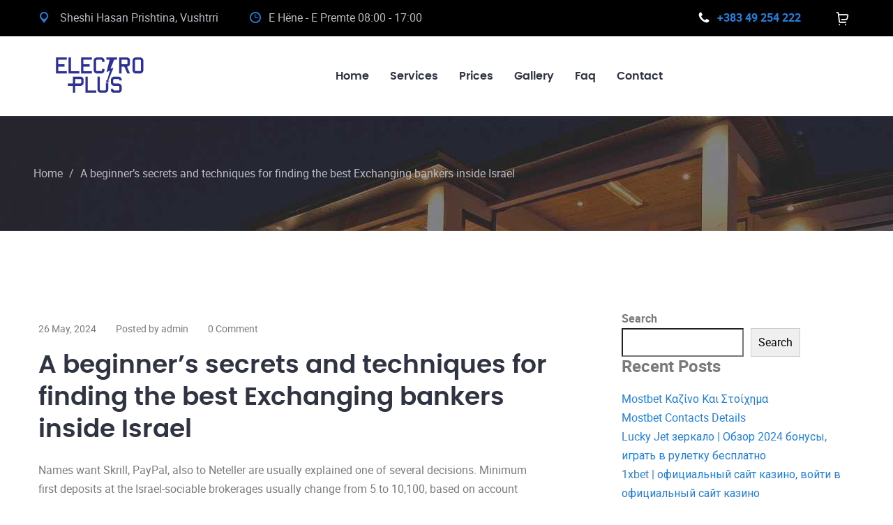

--- FILE ---
content_type: text/html; charset=UTF-8
request_url: https://electroplus-ks.com/index.php/2024/05/26/a-beginners-secrets-and-techniques-for-finding-the-best-exchanging-bankers-inside-israel/
body_size: 135252
content:
<!DOCTYPE html>
<html lang="en-US">

<head>
	<meta charset="UTF-8">
	<meta name="format-detection" content="telephone=no">
	<meta name="viewport" content="width=device-width, initial-scale=1, shrink-to-fit=no, maximum-scale=1">
	<link rel="profile" href="http://gmpg.org/xfn/11">
	<link rel="pingback" href="https://electroplus-ks.com/xmlrpc.php">
	  <link rel="icon" href="https://electroplus-ks.com/wp-content/uploads/2024/04/cropped-Web-Icon-PNG-32x32.png" sizes="32x32" />
<link rel="icon" href="https://electroplus-ks.com/wp-content/uploads/2024/04/cropped-Web-Icon-PNG-192x192.png" sizes="192x192" />
<link rel="apple-touch-icon" href="https://electroplus-ks.com/wp-content/uploads/2024/04/cropped-Web-Icon-PNG-180x180.png" />
<meta name="msapplication-TileImage" content="https://electroplus-ks.com/wp-content/uploads/2024/04/cropped-Web-Icon-PNG-270x270.png" />
	<meta name='robots' content='index, follow, max-image-preview:large, max-snippet:-1, max-video-preview:-1' />

	<!-- This site is optimized with the Yoast SEO plugin v22.2 - https://yoast.com/wordpress/plugins/seo/ -->
	<title>A beginner&#039;s secrets and techniques for finding the best Exchanging bankers inside Israel - Electro Plus</title>
	<link rel="canonical" href="https://electroplus-ks.com/index.php/2024/05/26/a-beginners-secrets-and-techniques-for-finding-the-best-exchanging-bankers-inside-israel/" />
	<meta property="og:locale" content="en_US" />
	<meta property="og:type" content="article" />
	<meta property="og:title" content="A beginner&#039;s secrets and techniques for finding the best Exchanging bankers inside Israel - Electro Plus" />
	<meta property="og:description" content="Names want Skrill, PayPal, also to Neteller are usually explained one of several decisions. Minimum first deposits at the Israel-sociable brokerages usually change from 5 to 10,100, based on account assortment. Exchanging bankers ought to be receive permission out of Israel Alliance Control before he is able to legitimately function in the united kingdom. Numerous [&hellip;]" />
	<meta property="og:url" content="https://electroplus-ks.com/index.php/2024/05/26/a-beginners-secrets-and-techniques-for-finding-the-best-exchanging-bankers-inside-israel/" />
	<meta property="og:site_name" content="Electro Plus" />
	<meta property="article:published_time" content="2024-05-26T20:23:23+00:00" />
	<meta property="article:modified_time" content="2024-06-04T20:23:23+00:00" />
	<meta name="author" content="admin" />
	<meta name="twitter:card" content="summary_large_image" />
	<meta name="twitter:label1" content="Written by" />
	<meta name="twitter:data1" content="admin" />
	<meta name="twitter:label2" content="Est. reading time" />
	<meta name="twitter:data2" content="16 minutes" />
	<script type="application/ld+json" class="yoast-schema-graph">{"@context":"https://schema.org","@graph":[{"@type":"WebPage","@id":"https://electroplus-ks.com/index.php/2024/05/26/a-beginners-secrets-and-techniques-for-finding-the-best-exchanging-bankers-inside-israel/","url":"https://electroplus-ks.com/index.php/2024/05/26/a-beginners-secrets-and-techniques-for-finding-the-best-exchanging-bankers-inside-israel/","name":"A beginner's secrets and techniques for finding the best Exchanging bankers inside Israel - Electro Plus","isPartOf":{"@id":"https://electroplus-ks.com/#website"},"datePublished":"2024-05-26T20:23:23+00:00","dateModified":"2024-06-04T20:23:23+00:00","author":{"@id":"https://electroplus-ks.com/#/schema/person/40fad60746d9fe4f55949e9e055c3da8"},"breadcrumb":{"@id":"https://electroplus-ks.com/index.php/2024/05/26/a-beginners-secrets-and-techniques-for-finding-the-best-exchanging-bankers-inside-israel/#breadcrumb"},"inLanguage":"en-US","potentialAction":[{"@type":"ReadAction","target":["https://electroplus-ks.com/index.php/2024/05/26/a-beginners-secrets-and-techniques-for-finding-the-best-exchanging-bankers-inside-israel/"]}]},{"@type":"BreadcrumbList","@id":"https://electroplus-ks.com/index.php/2024/05/26/a-beginners-secrets-and-techniques-for-finding-the-best-exchanging-bankers-inside-israel/#breadcrumb","itemListElement":[{"@type":"ListItem","position":1,"name":"Home","item":"https://electroplus-ks.com/"},{"@type":"ListItem","position":2,"name":"A beginner&#8217;s secrets and techniques for finding the best Exchanging bankers inside Israel"}]},{"@type":"WebSite","@id":"https://electroplus-ks.com/#website","url":"https://electroplus-ks.com/","name":"Electro Plus","description":"Electro Plus","potentialAction":[{"@type":"SearchAction","target":{"@type":"EntryPoint","urlTemplate":"https://electroplus-ks.com/?s={search_term_string}"},"query-input":"required name=search_term_string"}],"inLanguage":"en-US"},{"@type":"Person","@id":"https://electroplus-ks.com/#/schema/person/40fad60746d9fe4f55949e9e055c3da8","name":"admin","image":{"@type":"ImageObject","inLanguage":"en-US","@id":"https://electroplus-ks.com/#/schema/person/image/","url":"https://secure.gravatar.com/avatar/b57c94747dd470faaee40d7087663440242aa6e0c1d2e8f741fb07d4dbe609ee?s=96&d=mm&r=g","contentUrl":"https://secure.gravatar.com/avatar/b57c94747dd470faaee40d7087663440242aa6e0c1d2e8f741fb07d4dbe609ee?s=96&d=mm&r=g","caption":"admin"},"sameAs":["https://electroplus-ks.com"],"url":"https://electroplus-ks.com/index.php/author/electroplusks/"}]}</script>
	<!-- / Yoast SEO plugin. -->


<link rel='dns-prefetch' href='//stats.wp.com' />
<link rel='dns-prefetch' href='//fonts.googleapis.com' />
<link rel="alternate" type="application/rss+xml" title="Electro Plus &raquo; Feed" href="https://electroplus-ks.com/index.php/feed/" />
<link rel="alternate" type="application/rss+xml" title="Electro Plus &raquo; Comments Feed" href="https://electroplus-ks.com/index.php/comments/feed/" />
<link rel="alternate" type="application/rss+xml" title="Electro Plus &raquo; A beginner&#8217;s secrets and techniques for finding the best Exchanging bankers inside Israel Comments Feed" href="https://electroplus-ks.com/index.php/2024/05/26/a-beginners-secrets-and-techniques-for-finding-the-best-exchanging-bankers-inside-israel/feed/" />
<link rel="alternate" title="oEmbed (JSON)" type="application/json+oembed" href="https://electroplus-ks.com/index.php/wp-json/oembed/1.0/embed?url=https%3A%2F%2Felectroplus-ks.com%2Findex.php%2F2024%2F05%2F26%2Fa-beginners-secrets-and-techniques-for-finding-the-best-exchanging-bankers-inside-israel%2F" />
<link rel="alternate" title="oEmbed (XML)" type="text/xml+oembed" href="https://electroplus-ks.com/index.php/wp-json/oembed/1.0/embed?url=https%3A%2F%2Felectroplus-ks.com%2Findex.php%2F2024%2F05%2F26%2Fa-beginners-secrets-and-techniques-for-finding-the-best-exchanging-bankers-inside-israel%2F&#038;format=xml" />
<style id='wp-img-auto-sizes-contain-inline-css' type='text/css'>
img:is([sizes=auto i],[sizes^="auto," i]){contain-intrinsic-size:3000px 1500px}
/*# sourceURL=wp-img-auto-sizes-contain-inline-css */
</style>
<style id='wp-emoji-styles-inline-css' type='text/css'>

	img.wp-smiley, img.emoji {
		display: inline !important;
		border: none !important;
		box-shadow: none !important;
		height: 1em !important;
		width: 1em !important;
		margin: 0 0.07em !important;
		vertical-align: -0.1em !important;
		background: none !important;
		padding: 0 !important;
	}
/*# sourceURL=wp-emoji-styles-inline-css */
</style>
<link rel='stylesheet' id='wp-block-library-css' href='https://electroplus-ks.com/wp-includes/css/dist/block-library/style.min.css?ver=6.9' type='text/css' media='all' />
<style id='wp-block-heading-inline-css' type='text/css'>
h1:where(.wp-block-heading).has-background,h2:where(.wp-block-heading).has-background,h3:where(.wp-block-heading).has-background,h4:where(.wp-block-heading).has-background,h5:where(.wp-block-heading).has-background,h6:where(.wp-block-heading).has-background{padding:1.25em 2.375em}h1.has-text-align-left[style*=writing-mode]:where([style*=vertical-lr]),h1.has-text-align-right[style*=writing-mode]:where([style*=vertical-rl]),h2.has-text-align-left[style*=writing-mode]:where([style*=vertical-lr]),h2.has-text-align-right[style*=writing-mode]:where([style*=vertical-rl]),h3.has-text-align-left[style*=writing-mode]:where([style*=vertical-lr]),h3.has-text-align-right[style*=writing-mode]:where([style*=vertical-rl]),h4.has-text-align-left[style*=writing-mode]:where([style*=vertical-lr]),h4.has-text-align-right[style*=writing-mode]:where([style*=vertical-rl]),h5.has-text-align-left[style*=writing-mode]:where([style*=vertical-lr]),h5.has-text-align-right[style*=writing-mode]:where([style*=vertical-rl]),h6.has-text-align-left[style*=writing-mode]:where([style*=vertical-lr]),h6.has-text-align-right[style*=writing-mode]:where([style*=vertical-rl]){rotate:180deg}
/*# sourceURL=https://electroplus-ks.com/wp-includes/blocks/heading/style.min.css */
</style>
<style id='wp-block-latest-comments-inline-css' type='text/css'>
ol.wp-block-latest-comments{box-sizing:border-box;margin-left:0}:where(.wp-block-latest-comments:not([style*=line-height] .wp-block-latest-comments__comment)){line-height:1.1}:where(.wp-block-latest-comments:not([style*=line-height] .wp-block-latest-comments__comment-excerpt p)){line-height:1.8}.has-dates :where(.wp-block-latest-comments:not([style*=line-height])),.has-excerpts :where(.wp-block-latest-comments:not([style*=line-height])){line-height:1.5}.wp-block-latest-comments .wp-block-latest-comments{padding-left:0}.wp-block-latest-comments__comment{list-style:none;margin-bottom:1em}.has-avatars .wp-block-latest-comments__comment{list-style:none;min-height:2.25em}.has-avatars .wp-block-latest-comments__comment .wp-block-latest-comments__comment-excerpt,.has-avatars .wp-block-latest-comments__comment .wp-block-latest-comments__comment-meta{margin-left:3.25em}.wp-block-latest-comments__comment-excerpt p{font-size:.875em;margin:.36em 0 1.4em}.wp-block-latest-comments__comment-date{display:block;font-size:.75em}.wp-block-latest-comments .avatar,.wp-block-latest-comments__comment-avatar{border-radius:1.5em;display:block;float:left;height:2.5em;margin-right:.75em;width:2.5em}.wp-block-latest-comments[class*=-font-size] a,.wp-block-latest-comments[style*=font-size] a{font-size:inherit}
/*# sourceURL=https://electroplus-ks.com/wp-includes/blocks/latest-comments/style.min.css */
</style>
<style id='wp-block-latest-posts-inline-css' type='text/css'>
.wp-block-latest-posts{box-sizing:border-box}.wp-block-latest-posts.alignleft{margin-right:2em}.wp-block-latest-posts.alignright{margin-left:2em}.wp-block-latest-posts.wp-block-latest-posts__list{list-style:none}.wp-block-latest-posts.wp-block-latest-posts__list li{clear:both;overflow-wrap:break-word}.wp-block-latest-posts.is-grid{display:flex;flex-wrap:wrap}.wp-block-latest-posts.is-grid li{margin:0 1.25em 1.25em 0;width:100%}@media (min-width:600px){.wp-block-latest-posts.columns-2 li{width:calc(50% - .625em)}.wp-block-latest-posts.columns-2 li:nth-child(2n){margin-right:0}.wp-block-latest-posts.columns-3 li{width:calc(33.33333% - .83333em)}.wp-block-latest-posts.columns-3 li:nth-child(3n){margin-right:0}.wp-block-latest-posts.columns-4 li{width:calc(25% - .9375em)}.wp-block-latest-posts.columns-4 li:nth-child(4n){margin-right:0}.wp-block-latest-posts.columns-5 li{width:calc(20% - 1em)}.wp-block-latest-posts.columns-5 li:nth-child(5n){margin-right:0}.wp-block-latest-posts.columns-6 li{width:calc(16.66667% - 1.04167em)}.wp-block-latest-posts.columns-6 li:nth-child(6n){margin-right:0}}:root :where(.wp-block-latest-posts.is-grid){padding:0}:root :where(.wp-block-latest-posts.wp-block-latest-posts__list){padding-left:0}.wp-block-latest-posts__post-author,.wp-block-latest-posts__post-date{display:block;font-size:.8125em}.wp-block-latest-posts__post-excerpt,.wp-block-latest-posts__post-full-content{margin-bottom:1em;margin-top:.5em}.wp-block-latest-posts__featured-image a{display:inline-block}.wp-block-latest-posts__featured-image img{height:auto;max-width:100%;width:auto}.wp-block-latest-posts__featured-image.alignleft{float:left;margin-right:1em}.wp-block-latest-posts__featured-image.alignright{float:right;margin-left:1em}.wp-block-latest-posts__featured-image.aligncenter{margin-bottom:1em;text-align:center}
/*# sourceURL=https://electroplus-ks.com/wp-includes/blocks/latest-posts/style.min.css */
</style>
<style id='wp-block-search-inline-css' type='text/css'>
.wp-block-search__button{margin-left:10px;word-break:normal}.wp-block-search__button.has-icon{line-height:0}.wp-block-search__button svg{height:1.25em;min-height:24px;min-width:24px;width:1.25em;fill:currentColor;vertical-align:text-bottom}:where(.wp-block-search__button){border:1px solid #ccc;padding:6px 10px}.wp-block-search__inside-wrapper{display:flex;flex:auto;flex-wrap:nowrap;max-width:100%}.wp-block-search__label{width:100%}.wp-block-search.wp-block-search__button-only .wp-block-search__button{box-sizing:border-box;display:flex;flex-shrink:0;justify-content:center;margin-left:0;max-width:100%}.wp-block-search.wp-block-search__button-only .wp-block-search__inside-wrapper{min-width:0!important;transition-property:width}.wp-block-search.wp-block-search__button-only .wp-block-search__input{flex-basis:100%;transition-duration:.3s}.wp-block-search.wp-block-search__button-only.wp-block-search__searchfield-hidden,.wp-block-search.wp-block-search__button-only.wp-block-search__searchfield-hidden .wp-block-search__inside-wrapper{overflow:hidden}.wp-block-search.wp-block-search__button-only.wp-block-search__searchfield-hidden .wp-block-search__input{border-left-width:0!important;border-right-width:0!important;flex-basis:0;flex-grow:0;margin:0;min-width:0!important;padding-left:0!important;padding-right:0!important;width:0!important}:where(.wp-block-search__input){appearance:none;border:1px solid #949494;flex-grow:1;font-family:inherit;font-size:inherit;font-style:inherit;font-weight:inherit;letter-spacing:inherit;line-height:inherit;margin-left:0;margin-right:0;min-width:3rem;padding:8px;text-decoration:unset!important;text-transform:inherit}:where(.wp-block-search__button-inside .wp-block-search__inside-wrapper){background-color:#fff;border:1px solid #949494;box-sizing:border-box;padding:4px}:where(.wp-block-search__button-inside .wp-block-search__inside-wrapper) .wp-block-search__input{border:none;border-radius:0;padding:0 4px}:where(.wp-block-search__button-inside .wp-block-search__inside-wrapper) .wp-block-search__input:focus{outline:none}:where(.wp-block-search__button-inside .wp-block-search__inside-wrapper) :where(.wp-block-search__button){padding:4px 8px}.wp-block-search.aligncenter .wp-block-search__inside-wrapper{margin:auto}.wp-block[data-align=right] .wp-block-search.wp-block-search__button-only .wp-block-search__inside-wrapper{float:right}
/*# sourceURL=https://electroplus-ks.com/wp-includes/blocks/search/style.min.css */
</style>
<style id='wp-block-search-theme-inline-css' type='text/css'>
.wp-block-search .wp-block-search__label{font-weight:700}.wp-block-search__button{border:1px solid #ccc;padding:.375em .625em}
/*# sourceURL=https://electroplus-ks.com/wp-includes/blocks/search/theme.min.css */
</style>
<style id='wp-block-group-inline-css' type='text/css'>
.wp-block-group{box-sizing:border-box}:where(.wp-block-group.wp-block-group-is-layout-constrained){position:relative}
/*# sourceURL=https://electroplus-ks.com/wp-includes/blocks/group/style.min.css */
</style>
<style id='wp-block-group-theme-inline-css' type='text/css'>
:where(.wp-block-group.has-background){padding:1.25em 2.375em}
/*# sourceURL=https://electroplus-ks.com/wp-includes/blocks/group/theme.min.css */
</style>
<style id='global-styles-inline-css' type='text/css'>
:root{--wp--preset--aspect-ratio--square: 1;--wp--preset--aspect-ratio--4-3: 4/3;--wp--preset--aspect-ratio--3-4: 3/4;--wp--preset--aspect-ratio--3-2: 3/2;--wp--preset--aspect-ratio--2-3: 2/3;--wp--preset--aspect-ratio--16-9: 16/9;--wp--preset--aspect-ratio--9-16: 9/16;--wp--preset--color--black: #000000;--wp--preset--color--cyan-bluish-gray: #abb8c3;--wp--preset--color--white: #ffffff;--wp--preset--color--pale-pink: #f78da7;--wp--preset--color--vivid-red: #cf2e2e;--wp--preset--color--luminous-vivid-orange: #ff6900;--wp--preset--color--luminous-vivid-amber: #fcb900;--wp--preset--color--light-green-cyan: #7bdcb5;--wp--preset--color--vivid-green-cyan: #00d084;--wp--preset--color--pale-cyan-blue: #8ed1fc;--wp--preset--color--vivid-cyan-blue: #0693e3;--wp--preset--color--vivid-purple: #9b51e0;--wp--preset--color--strong-yellow: #f7bd00;--wp--preset--color--strong-white: #fff;--wp--preset--color--light-black: #242424;--wp--preset--color--very-light-gray: #797979;--wp--preset--color--very-dark-black: #000000;--wp--preset--gradient--vivid-cyan-blue-to-vivid-purple: linear-gradient(135deg,rgb(6,147,227) 0%,rgb(155,81,224) 100%);--wp--preset--gradient--light-green-cyan-to-vivid-green-cyan: linear-gradient(135deg,rgb(122,220,180) 0%,rgb(0,208,130) 100%);--wp--preset--gradient--luminous-vivid-amber-to-luminous-vivid-orange: linear-gradient(135deg,rgb(252,185,0) 0%,rgb(255,105,0) 100%);--wp--preset--gradient--luminous-vivid-orange-to-vivid-red: linear-gradient(135deg,rgb(255,105,0) 0%,rgb(207,46,46) 100%);--wp--preset--gradient--very-light-gray-to-cyan-bluish-gray: linear-gradient(135deg,rgb(238,238,238) 0%,rgb(169,184,195) 100%);--wp--preset--gradient--cool-to-warm-spectrum: linear-gradient(135deg,rgb(74,234,220) 0%,rgb(151,120,209) 20%,rgb(207,42,186) 40%,rgb(238,44,130) 60%,rgb(251,105,98) 80%,rgb(254,248,76) 100%);--wp--preset--gradient--blush-light-purple: linear-gradient(135deg,rgb(255,206,236) 0%,rgb(152,150,240) 100%);--wp--preset--gradient--blush-bordeaux: linear-gradient(135deg,rgb(254,205,165) 0%,rgb(254,45,45) 50%,rgb(107,0,62) 100%);--wp--preset--gradient--luminous-dusk: linear-gradient(135deg,rgb(255,203,112) 0%,rgb(199,81,192) 50%,rgb(65,88,208) 100%);--wp--preset--gradient--pale-ocean: linear-gradient(135deg,rgb(255,245,203) 0%,rgb(182,227,212) 50%,rgb(51,167,181) 100%);--wp--preset--gradient--electric-grass: linear-gradient(135deg,rgb(202,248,128) 0%,rgb(113,206,126) 100%);--wp--preset--gradient--midnight: linear-gradient(135deg,rgb(2,3,129) 0%,rgb(40,116,252) 100%);--wp--preset--font-size--small: 10px;--wp--preset--font-size--medium: 20px;--wp--preset--font-size--large: 24px;--wp--preset--font-size--x-large: 42px;--wp--preset--font-size--normal: 15px;--wp--preset--font-size--huge: 36px;--wp--preset--spacing--20: 0.44rem;--wp--preset--spacing--30: 0.67rem;--wp--preset--spacing--40: 1rem;--wp--preset--spacing--50: 1.5rem;--wp--preset--spacing--60: 2.25rem;--wp--preset--spacing--70: 3.38rem;--wp--preset--spacing--80: 5.06rem;--wp--preset--shadow--natural: 6px 6px 9px rgba(0, 0, 0, 0.2);--wp--preset--shadow--deep: 12px 12px 50px rgba(0, 0, 0, 0.4);--wp--preset--shadow--sharp: 6px 6px 0px rgba(0, 0, 0, 0.2);--wp--preset--shadow--outlined: 6px 6px 0px -3px rgb(255, 255, 255), 6px 6px rgb(0, 0, 0);--wp--preset--shadow--crisp: 6px 6px 0px rgb(0, 0, 0);}:where(.is-layout-flex){gap: 0.5em;}:where(.is-layout-grid){gap: 0.5em;}body .is-layout-flex{display: flex;}.is-layout-flex{flex-wrap: wrap;align-items: center;}.is-layout-flex > :is(*, div){margin: 0;}body .is-layout-grid{display: grid;}.is-layout-grid > :is(*, div){margin: 0;}:where(.wp-block-columns.is-layout-flex){gap: 2em;}:where(.wp-block-columns.is-layout-grid){gap: 2em;}:where(.wp-block-post-template.is-layout-flex){gap: 1.25em;}:where(.wp-block-post-template.is-layout-grid){gap: 1.25em;}.has-black-color{color: var(--wp--preset--color--black) !important;}.has-cyan-bluish-gray-color{color: var(--wp--preset--color--cyan-bluish-gray) !important;}.has-white-color{color: var(--wp--preset--color--white) !important;}.has-pale-pink-color{color: var(--wp--preset--color--pale-pink) !important;}.has-vivid-red-color{color: var(--wp--preset--color--vivid-red) !important;}.has-luminous-vivid-orange-color{color: var(--wp--preset--color--luminous-vivid-orange) !important;}.has-luminous-vivid-amber-color{color: var(--wp--preset--color--luminous-vivid-amber) !important;}.has-light-green-cyan-color{color: var(--wp--preset--color--light-green-cyan) !important;}.has-vivid-green-cyan-color{color: var(--wp--preset--color--vivid-green-cyan) !important;}.has-pale-cyan-blue-color{color: var(--wp--preset--color--pale-cyan-blue) !important;}.has-vivid-cyan-blue-color{color: var(--wp--preset--color--vivid-cyan-blue) !important;}.has-vivid-purple-color{color: var(--wp--preset--color--vivid-purple) !important;}.has-black-background-color{background-color: var(--wp--preset--color--black) !important;}.has-cyan-bluish-gray-background-color{background-color: var(--wp--preset--color--cyan-bluish-gray) !important;}.has-white-background-color{background-color: var(--wp--preset--color--white) !important;}.has-pale-pink-background-color{background-color: var(--wp--preset--color--pale-pink) !important;}.has-vivid-red-background-color{background-color: var(--wp--preset--color--vivid-red) !important;}.has-luminous-vivid-orange-background-color{background-color: var(--wp--preset--color--luminous-vivid-orange) !important;}.has-luminous-vivid-amber-background-color{background-color: var(--wp--preset--color--luminous-vivid-amber) !important;}.has-light-green-cyan-background-color{background-color: var(--wp--preset--color--light-green-cyan) !important;}.has-vivid-green-cyan-background-color{background-color: var(--wp--preset--color--vivid-green-cyan) !important;}.has-pale-cyan-blue-background-color{background-color: var(--wp--preset--color--pale-cyan-blue) !important;}.has-vivid-cyan-blue-background-color{background-color: var(--wp--preset--color--vivid-cyan-blue) !important;}.has-vivid-purple-background-color{background-color: var(--wp--preset--color--vivid-purple) !important;}.has-black-border-color{border-color: var(--wp--preset--color--black) !important;}.has-cyan-bluish-gray-border-color{border-color: var(--wp--preset--color--cyan-bluish-gray) !important;}.has-white-border-color{border-color: var(--wp--preset--color--white) !important;}.has-pale-pink-border-color{border-color: var(--wp--preset--color--pale-pink) !important;}.has-vivid-red-border-color{border-color: var(--wp--preset--color--vivid-red) !important;}.has-luminous-vivid-orange-border-color{border-color: var(--wp--preset--color--luminous-vivid-orange) !important;}.has-luminous-vivid-amber-border-color{border-color: var(--wp--preset--color--luminous-vivid-amber) !important;}.has-light-green-cyan-border-color{border-color: var(--wp--preset--color--light-green-cyan) !important;}.has-vivid-green-cyan-border-color{border-color: var(--wp--preset--color--vivid-green-cyan) !important;}.has-pale-cyan-blue-border-color{border-color: var(--wp--preset--color--pale-cyan-blue) !important;}.has-vivid-cyan-blue-border-color{border-color: var(--wp--preset--color--vivid-cyan-blue) !important;}.has-vivid-purple-border-color{border-color: var(--wp--preset--color--vivid-purple) !important;}.has-vivid-cyan-blue-to-vivid-purple-gradient-background{background: var(--wp--preset--gradient--vivid-cyan-blue-to-vivid-purple) !important;}.has-light-green-cyan-to-vivid-green-cyan-gradient-background{background: var(--wp--preset--gradient--light-green-cyan-to-vivid-green-cyan) !important;}.has-luminous-vivid-amber-to-luminous-vivid-orange-gradient-background{background: var(--wp--preset--gradient--luminous-vivid-amber-to-luminous-vivid-orange) !important;}.has-luminous-vivid-orange-to-vivid-red-gradient-background{background: var(--wp--preset--gradient--luminous-vivid-orange-to-vivid-red) !important;}.has-very-light-gray-to-cyan-bluish-gray-gradient-background{background: var(--wp--preset--gradient--very-light-gray-to-cyan-bluish-gray) !important;}.has-cool-to-warm-spectrum-gradient-background{background: var(--wp--preset--gradient--cool-to-warm-spectrum) !important;}.has-blush-light-purple-gradient-background{background: var(--wp--preset--gradient--blush-light-purple) !important;}.has-blush-bordeaux-gradient-background{background: var(--wp--preset--gradient--blush-bordeaux) !important;}.has-luminous-dusk-gradient-background{background: var(--wp--preset--gradient--luminous-dusk) !important;}.has-pale-ocean-gradient-background{background: var(--wp--preset--gradient--pale-ocean) !important;}.has-electric-grass-gradient-background{background: var(--wp--preset--gradient--electric-grass) !important;}.has-midnight-gradient-background{background: var(--wp--preset--gradient--midnight) !important;}.has-small-font-size{font-size: var(--wp--preset--font-size--small) !important;}.has-medium-font-size{font-size: var(--wp--preset--font-size--medium) !important;}.has-large-font-size{font-size: var(--wp--preset--font-size--large) !important;}.has-x-large-font-size{font-size: var(--wp--preset--font-size--x-large) !important;}
/*# sourceURL=global-styles-inline-css */
</style>

<style id='classic-theme-styles-inline-css' type='text/css'>
/*! This file is auto-generated */
.wp-block-button__link{color:#fff;background-color:#32373c;border-radius:9999px;box-shadow:none;text-decoration:none;padding:calc(.667em + 2px) calc(1.333em + 2px);font-size:1.125em}.wp-block-file__button{background:#32373c;color:#fff;text-decoration:none}
/*# sourceURL=/wp-includes/css/classic-themes.min.css */
</style>
<link rel='stylesheet' id='redux-extendify-styles-css' href='https://electroplus-ks.com/wp-content/plugins/redux-framework/redux-core/assets/css/extendify-utilities.css?ver=4.4.13' type='text/css' media='all' />
<link rel='stylesheet' id='contact-form-7-css' href='https://electroplus-ks.com/wp-content/plugins/contact-form-7/includes/css/styles.css?ver=5.9.2' type='text/css' media='all' />
<link rel='stylesheet' id='woocommerce-layout-css' href='https://electroplus-ks.com/wp-content/plugins/woocommerce/assets/css/woocommerce-layout.css?ver=8.6.1' type='text/css' media='all' />
<link rel='stylesheet' id='woocommerce-smallscreen-css' href='https://electroplus-ks.com/wp-content/plugins/woocommerce/assets/css/woocommerce-smallscreen.css?ver=8.6.1' type='text/css' media='only screen and (max-width: 768px)' />
<link rel='stylesheet' id='woocommerce-general-css' href='https://electroplus-ks.com/wp-content/plugins/woocommerce/assets/css/woocommerce.css?ver=8.6.1' type='text/css' media='all' />
<style id='woocommerce-inline-inline-css' type='text/css'>
.woocommerce form .form-row .required { visibility: hidden; }
/*# sourceURL=woocommerce-inline-inline-css */
</style>
<link rel='stylesheet' id='electrician-google-fonts-css' href='https://fonts.googleapis.com/css?family=Roboto%3A100%2C100i%2C300%2C300i%2C400%2C400i%2C500%2C500i%2C700%2C700i%2C900%2C900i&#038;subset=latin%2Ccyrillic-ext%2Clatin-ext%2Ccyrillic%2Cgreek-ext%2Cgreek%2Cvietnamese' type='text/css' media='all' />
<link rel='stylesheet' id='bootstrap-css' href='https://electroplus-ks.com/wp-content/themes/electrician/js/plugins/bootstrap4/bootstrap.css?ver=1768748782' type='text/css' media='all' />
<link rel='stylesheet' id='bootstrap-submenu-css' href='https://electroplus-ks.com/wp-content/themes/electrician/css/bootstrap-submenu.css?ver=6.9' type='text/css' media='all' />
<link rel='stylesheet' id='bootstrap-datetimepicker-css' href='https://electroplus-ks.com/wp-content/themes/electrician/css/bootstrap-datetimepicker.css?ver=6.9' type='text/css' media='all' />
<link rel='stylesheet' id='e-animations-css' href='https://electroplus-ks.com/wp-content/plugins/elementor/assets/lib/animations/animations.min.css?ver=3.20.1' type='text/css' media='all' />
<link rel='stylesheet' id='animate-css' href='https://electroplus-ks.com/wp-content/themes/electrician/css/animate.min.css?ver=6.9' type='text/css' media='all' />
<link rel='stylesheet' id='slick-css' href='https://electroplus-ks.com/wp-content/themes/electrician/css/slick.css?ver=6.9' type='text/css' media='all' />
<link rel='stylesheet' id='shop-css' href='https://electroplus-ks.com/wp-content/themes/electrician/css/shop.css?ver=1768748782' type='text/css' media='all' />
<link rel='stylesheet' id='magnific-popup-css' href='https://electroplus-ks.com/wp-content/themes/electrician/css/magnific-popup.css?ver=6.9' type='text/css' media='all' />
<link rel='stylesheet' id='iconfont-css' href='https://electroplus-ks.com/wp-content/themes/electrician/css/iconfont/style-2.css?ver=1768748782' type='text/css' media='all' />
<link rel='stylesheet' id='style-2-css' href='https://electroplus-ks.com/wp-content/themes/electrician/css/style-2.css?ver=1768748782' type='text/css' media='all' />
<style id='style-2-inline-css' type='text/css'>

	/*body*/
	body,.modal-content{
	font-family:Roboto;
font-weight:400;
font-size:16px;
line-height:27px;
color:#7b7b7b;
	}
	h1, h2, h3, h4, h5, h6{
	font-family:Roboto;
	}
	 /*-------- 1.2 Page Preloader    --------*/

	.loader .bolt{
		border-bottom:55px solid #2e3191;
}

.loader .one .other,
.loader .three .other{
		border-top:55px solid #2e3191;
}
.loader .two {
  border-bottom: 55px solid #FEFEFE;
  transform: translateY(-7px);
  animation: orangeb 0.7s linear infinite;
}
.loader .two .other {
  border-top: 55px solid #FEFEFE;
  animation: oranget 0.7s linear infinite;
}


@-webkit-keyframes orangeb {
  to {
		border-bottom-color:#2e3191;
  }
}
@keyframes orangeb {
  to {
		border-bottom-color:#2e3191;
  }
}


@keyframes oranget {
	to {
		border-top-color:#2e3191;
	}
}
@-webkit-keyframes oranget {
  to {
		border-top-color:#2e3191;

  }
}
	






.h-info01 .tt-item [class^="icon-"] {
	color:#237fdb;
}
.h-info02 .tt-item a {
	color:#237fdb;
}
@media (min-width: 1025px){
	.tt-obj-cart .tt-obj__btn .tt-obj__badge {
		background-color:#237fdb;
	}
}
.tt-obj-cart.active .tt-obj__btn {
	color:#237fdb;
}
@media (min-width: 1025px){
	#tt-nav > ul > li.current_page_item > a {
		color:#237fdb;
	}
}
.order-form .order-form__title {
	background-color:#237fdb;
}
.section-title .section-title__01 {
	color:#237fdb;
}
.tt-list01 li:before {
	color:#237fdb;
}
.tt-slideinfo .tt-item__btn a {
	background-color:#237fdb;
}
.tt-slideinfo .tt-item__btn a::after {
	background:#237fdb;
}
.tt-slideinfo .tt-item__btn_link a {
	background-color:#237fdb;
}
.tt-slideinfo .tt-item__btn_link a::after {
	background:#237fdb;
}
.tt-box02 .tt-box02__title a:hover {
	color:#237fdb;
}
.tt-box02:hover .tt-box02__img:before {
	color:#237fdb;
}
.tt-link:hover {
	color:#237fdb;
}
.tt-link [class^="icon-"] {
	color:#237fdb;
}
.tt-base-color {
	color:#237fdb;
}
.tt-box01 .tt-box01__title:before {
	background-color:#237fdb;
}
#filter-nav ul li.active a {
	color:#237fdb;
}
#filter-nav ul li > a:hover {
	color:#237fdb;
}
.tt-box03 .tt-box03__extra {
	background-color:#237fdb;
}
.tt-box03 .item .tt-item__img:before {
	color:#237fdb;
}
.tt-layout02 .tt-layout02__icon {
	color:#237fdb;
}
.tt-layout02 .tt-layout02__list li:before {
	color:#237fdb;
}
.modal-layout-dafault .form-group .form-group__icon {
	color:#237fdb;
}
.tt-video {
	background-color:#237fdb;
	border-color:#237fdb;
}
.tt-video::after {
	background:#237fdb;
}
.tt-news-list .tt-item .tt-item__title:before {
	background-color:#237fdb;
}
.tt-news-list .tt-item .tt-item__title a:hover {
	color:#237fdb;
}
.tt-news-obj .tt-news-obj__title a:hover {
	color:#237fdb;
}
.tt-news-obj .tt-news-obj__title:before {
	background-color:#237fdb;
}
.f-form {
	background-color:#237fdb;
}
.tt-btn.btn__color02 [class^="icon-"] {
	color:#2e3191;
}
.f-nav li:before {
	color:#237fdb;
}
.f-nav li a:hover {
	color:#237fdb;
}
.f-info-icon li [class^=icon] {
	color:#237fdb;
}
.f-social li a:hover {
	color:#237fdb;
}
.tt-back-to-top:before {
	background-color:#237fdb;
}
.tt-info-value .tt-col-title .tt-title__01 {
	color:#237fdb;
}
.tt-box04 .tt-box04__figure {
	background-color:#237fdb;
}
.tt-services-promo .tt-wrapper .tt-col-icon {
	color:#237fdb;
}
.tt-box05:hover .tt-box05__title .tt-text-01 {
	color:#237fdb;
}
.tt-info address a {
	color:#237fdb;
}
#tt-pageContent .tt-obj .tt-obj__title a:hover {
	color:#237fdb;
}
.tt-back-to-top:hover {
	color:#237fdb;
	border-color:#237fdb;
	background-color:#237fdb;
}
.tt-coupons .tt-right-top .tt-title__02 {
	color:#237fdb;
}
.tt-table01 table thead {
	background-color:#237fdb;
}
.blockquote03:before {
	background-color:#237fdb;
}
.blog-obj .blog-obj__title a:hover {
	color:#237fdb;
}
.blog-obj .blog-obj__data a:hover {
	color:#237fdb;
}
.tt-pagination ul li a:hover {
	color:#237fdb;
}
.tt-img-link:hover .tt-text {
	color:#237fdb;
}
.tt-img-link .tt-icon {
	background-color:#237fdb;
}
.custom-select select:focus {
	border-color:#237fdb;
}
.tt-product .tt-product__title a:hover {
	color:#237fdb;
}
.tt-product .tt-btn-addtocart:hover {
	color:#237fdb;
}
.tt-product .tt-btn-addtocart .tt-icon {
	color:#237fdb;
}
.woocommerce .star-rating span::before {
	color:#237fdb;
}
.nav-categories li a:hover {
	color:#237fdb;
}
.nav-categories li a:before {
	color:#237fdb;
}
.tt-aside-search02 input:focus {
	border-color:#237fdb;
}
td#today {
	background:#237fdb;
}
.tt-list02 li a:hover {
	background-color:#237fdb;
}
.tt-recent-obj .recent-obj__title:before {
	background-color:#237fdb;
}
.tt-recent-obj .recent-obj__title a:hover {
	color:#237fdb;
}
.tt-faq .tt-item__title:hover {
	color:#237fdb;
}
.tt-contact .tt-icon {
	color:#237fdb;
}
@media (min-width: 1025px){
	#tt-nav > ul > li > a:hover {
		color:#237fdb;
	}
	#tt-nav > ul > li ul li a:hover {
		color:#237fdb;
	}
	.tt-obj-cart .tt-obj__btn:hover {
		color:#237fdb;
	}
}
.holder-top-mobile .h-topbox__content .tt-item .tt-item__icon {
	color:#237fdb;
}
@media (max-width: 1024.98px){
	.tt-obj-cart .tt-obj__btn .tt-obj__badge {
		background-color:#237fdb;
	}
}
.tt-social li a:hover {
	color:#237fdb;
}
.personal-info__img::before {
	color:#237fdb;
	
}
.submenu-aside .tt-item.tt-item__open .tt-item__title {
	background-color:#237fdb;
}
.submenu-aside .tt-item .tt-item__title:before {
	background-color:#237fdb;
}
.submenu-aside ul li:before {
	color:#237fdb;
	
}
.submenu-aside ul li a:hover {
	color:#237fdb;
	
}
.submenu-aside .tt-item .tt-item__title:hover {
	color:#237fdb;
}
.box-aside-info li [class^="icon-"] {
	color:#237fdb;
}
.blockquote01:before {
	background-color:#237fdb;
}
.blockquote02:before {
	color:#237fdb;
}
.nav-tabs li a:hover, .nav-tabs li a.active {
	color:#237fdb;
}
.header-right-bottom .btn, .woocommerce button.btn, .wc-proceed-to-checkout .btn {
	border-color:#237fdb;
}
#commentform #submit:hover {
	border-color:#237fdb;
}
a:hover {
	color:#237fdb;
}

.tt-btn:hover [class^="icon-"] {
	color:#2e3191;
}
.tt-btn.btn__color01 {
	background-color:#2e3191;
	color: #ffffff;
}
.tt-btn:hover {
	color:#2e3191;
	border-color:#2e3191;
	background-color: #fff;
}
.modal .modal-body .close:hover {
	color:#237fdb;
}
.tt-comments-layout .tt-item div[class^="tt-comments-level-"] .tt-content .tt-btn-default {
	background-color:#237fdb;
	border-color:#237fdb;
}
.tt-comments-layout .tt-item div[class^="tt-comments-level-"] .tt-content .tt-comments-title .username {
	color:#237fdb;
}
.breadcrumb-area p#breadcrumbs a:hover {
	color:#237fdb;
}
.tt-cart-list .tt-item__remove:hover {
	color:#237fdb;
}
.tt-testimonials .tt-testimonials__marker {
	color:#237fdb;
}
.woocommerce .widget_price_filter .ui-slider .ui-slider-handle {
	background-color:#237fdb;
}
.woocommerce .product-categories > li:after{
	color:#237fdb!important;
}
a {
	color:#237fdb;
}
#tt-menu-toggle:hover {
	color:#237fdb;
}
.woocommerce #respond input#submit, .woocommerce a.button, .woocommerce button.button, .woocommerce input.button {
	background-color:#2e3191;
}
.woocommerce #respond input#submit:hover, .woocommerce a.button:hover, .woocommerce button.button:hover, .woocommerce input.button:hover {
	color:#2e3191;
	border-color:#2e3191;
}
#commentform #submit {
	background-color:#2e3191;
}
#commentform #submit:hover {
	border-color:#2e3191;
}
#commentform #submit:hover {
	color:#2e3191;
	border-color:#2e3191;
}
.woocommerce button.btn, .wc-proceed-to-checkout .btn {
	border-color:#2e3191;
}
<!-- section_background_color_change_option_added -->
.section__wrapper {
	background-color:#000000;
}
.footer-wrapper {
	background-color:#000000;
}
.order-form .order-form__content {
	background-color:#000000;
}
.holder-top-desktop {
	background-color:#000000;
}

	
/*# sourceURL=style-2-inline-css */
</style>
<script type="text/javascript" src="https://electroplus-ks.com/wp-includes/js/dist/hooks.min.js?ver=dd5603f07f9220ed27f1" id="wp-hooks-js"></script>
<script type="text/javascript" src="https://stats.wp.com/w.js?ver=202603" id="woo-tracks-js"></script>
<script type="text/javascript" src="https://electroplus-ks.com/wp-includes/js/jquery/jquery.min.js?ver=3.7.1" id="jquery-core-js"></script>
<script type="text/javascript" src="https://electroplus-ks.com/wp-includes/js/jquery/jquery-migrate.min.js?ver=3.4.1" id="jquery-migrate-js"></script>
<script type="text/javascript" src="https://electroplus-ks.com/wp-content/plugins/woocommerce/assets/js/jquery-blockui/jquery.blockUI.min.js?ver=2.7.0-wc.8.6.1" id="jquery-blockui-js" defer="defer" data-wp-strategy="defer"></script>
<script type="text/javascript" id="wc-add-to-cart-js-extra">
/* <![CDATA[ */
var wc_add_to_cart_params = {"ajax_url":"/wp-admin/admin-ajax.php","wc_ajax_url":"/?wc-ajax=%%endpoint%%","i18n_view_cart":"View cart","cart_url":"https://electroplus-ks.com/index.php/cart/","is_cart":"","cart_redirect_after_add":"no"};
//# sourceURL=wc-add-to-cart-js-extra
/* ]]> */
</script>
<script type="text/javascript" src="https://electroplus-ks.com/wp-content/plugins/woocommerce/assets/js/frontend/add-to-cart.min.js?ver=8.6.1" id="wc-add-to-cart-js" defer="defer" data-wp-strategy="defer"></script>
<script type="text/javascript" src="https://electroplus-ks.com/wp-content/plugins/woocommerce/assets/js/js-cookie/js.cookie.min.js?ver=2.1.4-wc.8.6.1" id="js-cookie-js" defer="defer" data-wp-strategy="defer"></script>
<script type="text/javascript" id="woocommerce-js-extra">
/* <![CDATA[ */
var woocommerce_params = {"ajax_url":"/wp-admin/admin-ajax.php","wc_ajax_url":"/?wc-ajax=%%endpoint%%"};
//# sourceURL=woocommerce-js-extra
/* ]]> */
</script>
<script type="text/javascript" src="https://electroplus-ks.com/wp-content/plugins/woocommerce/assets/js/frontend/woocommerce.min.js?ver=8.6.1" id="woocommerce-js" defer="defer" data-wp-strategy="defer"></script>
<link rel="https://api.w.org/" href="https://electroplus-ks.com/index.php/wp-json/" /><link rel="alternate" title="JSON" type="application/json" href="https://electroplus-ks.com/index.php/wp-json/wp/v2/posts/3409" /><link rel="EditURI" type="application/rsd+xml" title="RSD" href="https://electroplus-ks.com/xmlrpc.php?rsd" />
<meta name="generator" content="WordPress 6.9" />
<meta name="generator" content="WooCommerce 8.6.1" />
<link rel='shortlink' href='https://electroplus-ks.com/?p=3409' />
<meta name="generator" content="Redux 4.4.13" />	<noscript><style>.woocommerce-product-gallery{ opacity: 1 !important; }</style></noscript>
	<meta name="generator" content="Elementor 3.20.1; features: e_optimized_assets_loading, e_optimized_css_loading, e_font_icon_svg, additional_custom_breakpoints, block_editor_assets_optimize, e_image_loading_optimization; settings: css_print_method-external, google_font-enabled, font_display-swap">
<link rel="icon" href="https://electroplus-ks.com/wp-content/uploads/2024/04/cropped-Web-Icon-PNG-32x32.png" sizes="32x32" />
<link rel="icon" href="https://electroplus-ks.com/wp-content/uploads/2024/04/cropped-Web-Icon-PNG-192x192.png" sizes="192x192" />
<link rel="apple-touch-icon" href="https://electroplus-ks.com/wp-content/uploads/2024/04/cropped-Web-Icon-PNG-180x180.png" />
<meta name="msapplication-TileImage" content="https://electroplus-ks.com/wp-content/uploads/2024/04/cropped-Web-Icon-PNG-270x270.png" />
		<style type="text/css" id="wp-custom-css">
			.tt-logo-list .tt-item:not(:first-child) {
    padding-left: 0;
}

		</style>
		</head>
<body class="wp-singular post-template-default single single-post postid-3409 single-format-standard wp-embed-responsive wp-theme-electrician theme-electrician woocommerce-no-js elementor-default elementor-kit-8">
  <div id="loader-wrapper" class="loader-on">
	<div id="loader">
	  <div class="loader">
		<div class="bolt one">
		  <div class="other"></div>
		</div>
		<div class="bolt two">
		  <div class="other"></div>
		</div>
		<div class="bolt three">
		  <div class="other"></div>
		</div>loading	  </div>
	</div>
  </div>
				
<nav class="panel-menu" id="mobile-menu">
	<ul>

	</ul>
	<div class="mm-navbtn-names">
		<div class="mm-closebtn">Close</div>
		<div class="mm-backbtn">Back</div>
	</div>
</nav>
<header id="tt-header">
	<!-- holder-top (mobile) -->
	<div class="holder-top-mobile d-block d-md-none">
		<div class="h-topbox__content">
					<div class="tt-item"><div class="tt-item__icon"><span class="icon-map-marker"></span></div><div class="tt-item__text"><address>Sheshi Hasan Prishtina, Vushtrri</address></div></div>
							<div class="tt-item"><div class="tt-item__icon"><span class="icon-482948"></span></div><div class="tt-item__text"><a href="mailto:electro.plus.shpk@gmail.com">electro.plus.shpk@gmail.com</a></div></div>
							<div class="tt-item"><div class="tt-item__icon"><span class="icon-telephone"></span></div><div class="tt-item__text"><address><a href="tel:+38349254222">+383 49 254 222</a></address></div></div>
							<div class="tt-item"><div class="tt-item__icon"><span class="icon-clock-circular-outline-1"></span></div><div class="tt-item__text">E Hëne - E Premte 08:00 - 17:00</div></div>
						</div>
		<a href="#" class="h-topbox__btn" id="js-toggle-h-holder">
			<i class="tt-arrow down"></i>
		</a>
	</div>
	<!-- /holder-top (mobile) -->
	<!-- holder-top (desktop) -->
	<div class="holder-top-desktop d-none d-md-block">
		<div class="container container-lg-fluid">
			<div class="row no-gutters">
				<div class="col-auto">
					<div class="h-info01">
											<div class="tt-item"><address><span class="icon-map-marker"></span>    Sheshi Hasan Prishtina, Vushtrri</address></div>
																<div class="tt-item"><span class="icon-clock-circular-outline-1"></span>E Hëne - E Premte 08:00 - 17:00</div>
										</div>
				</div>
				<div class="col-auto ml-auto">
					<div class="tt-obj">
						<div class="h-info02">
																				<div class="tt-item">    
								<address>
									<a href="tel:+38349254222"><span class="icon-telephone"></span>+383 49 254 222</a>
								</address>
							</div>
													</div>
					</div>
																<div class="header-cart tt-obj tt-obj-cart js-dropdown-cart">
						<a href="javascript:void(0)" class="tt-obj__btn cart-contents">
							<i class="icon-808584"></i>
													</a>
						<div class="tt-obj__dropdown header-cart-dropdown">
							 <div class="tt-obj__dropdown-close icon-860796"></div>
<div class="tt-obj__title">Shopping Cart</div>
<div class="tt-cart-list">

			<li class="empty">No products in the cart.</li>
	</div>
			
						</div>
					</div>
															</div>
			</div>
		</div>
	</div>
	<!-- /holder-top (desktop) -->
	<!-- holder- -->

	<div id="js-init-sticky">
		<div class="tt-holder-wrapper">
			<div class="container container-lg-fluid">
				<div class="tt-holder">
					<div class="tt-col-logo">
						<!-- logo -->
													<a href="https://electroplus-ks.com/" class="tt-logo tt-logo-alignment">
																<img src="https://electroplus-ks.com/wp-content/uploads/2024/04/site-logo-2.png" alt="Logo">
							</a>
												</div>
					<div class="tt-col-objects tt-col-wide text-center">
						<!-- desktop-nav -->
						<nav id="tt-nav">
						<ul id="menu-primary-menu" class="nav navbar-nav"><li id="nav-menu-item-1459" class="main-menu-item  menu-item-even menu-item-depth-0 menu-item menu-item-type-post_type menu-item-object-page menu-item-home"><a href="https://electroplus-ks.com/" class="menu-link main-menu-link">Home</a></li>
<li id="nav-menu-item-1525" class="main-menu-item  menu-item-even menu-item-depth-0 menu-item menu-item-type-post_type menu-item-object-page menu-item-has-children dropdown"><a href="https://electroplus-ks.com/index.php/home-2/our-services/" class="menu-link main-menu-link">Services<span class="ecaret"></span></a>
<ul class="dropdown-menu menu-odd  menu-depth-1">
	<li id="nav-menu-item-2325" class="sub-menu-item  menu-item-odd menu-item-depth-1 menu-item menu-item-type-post_type menu-item-object-electrician_services"><a href="https://electroplus-ks.com/index.php/electrician_services/electrical-repairs/" class="menu-link sub-menu-link">Services Item</a></li>
</ul>
</li>
<li id="nav-menu-item-1480" class="main-menu-item  menu-item-even menu-item-depth-0 menu-item menu-item-type-post_type menu-item-object-page"><a href="https://electroplus-ks.com/index.php/prices/" class="menu-link main-menu-link">Prices</a></li>
<li id="nav-menu-item-1498" class="main-menu-item  menu-item-even menu-item-depth-0 menu-item menu-item-type-post_type menu-item-object-page"><a href="https://electroplus-ks.com/index.php/our-gallery/" class="menu-link main-menu-link">Gallery</a></li>
<li id="nav-menu-item-1505" class="main-menu-item  menu-item-even menu-item-depth-0 menu-item menu-item-type-post_type menu-item-object-page"><a href="https://electroplus-ks.com/index.php/faq/" class="menu-link main-menu-link">Faq</a></li>
<li id="nav-menu-item-123" class="main-menu-item  menu-item-even menu-item-depth-0 menu-item menu-item-type-post_type menu-item-object-page"><a href="https://electroplus-ks.com/index.php/contact/" class="menu-link main-menu-link">Contact</a></li>
</ul>						</nav>
						<!-- /desktop-nav -->
					</div>
					<div class="tt-col-objects">
																	<div class="tt-col__item d-block d-lg-none">
							<div class="header-cart tt-obj tt-obj-cart js-dropdown-cart">
								<a href="javascript:void(0)" class="tt-obj__btn cart-contents">
									<i class="icon-808584"></i>
															</a>
								<div class="tt-obj__dropdown header-cart-dropdown">
							 <div class="tt-obj__dropdown-close icon-860796"></div>
<div class="tt-obj__title">Shopping Cart</div>
<div class="tt-cart-list">

			<li class="empty">No products in the cart.</li>
	</div>
			
								</div>
							</div>
						</div>
																	<div class="tt-col__item d-block d-lg-none">
							<a href="#" id="tt-menu-toggle" class="icon-545705"></a>
						</div>
											</div>
				</div>
			</div>
		</div>
	</div>
</header>

<div id="tt-pageContent">
<div id="pageContent">
							<div class="tt-breadcrumb" style="background-image: url(https://electroplus-ks.com/wp-content//uploads/2020/08/breadcrumb_bg.jpg)">
						<div class="container container-lg-fluid">
						<div class="breadcrumb-area">
						<p id="breadcrumbs"><span><span><a href="https://electroplus-ks.com/">Home</a></span> / <span class="breadcrumb_last" aria-current="page">A beginner&#8217;s secrets and techniques for finding the best Exchanging bankers inside Israel</span></span></p>						</div>
						</div>
						</div>
							<!-- Content  -->
	<section class="section-indent">
		<div class="container">
			<div class="row">
				<div class="col-12 col-sm-7 col-md-8">
				<div class="blog-single">
											<div class="blog-single__img">
								<a href="https://electroplus-ks.com/index.php/2024/05/26/a-beginners-secrets-and-techniques-for-finding-the-best-exchanging-bankers-inside-israel/"><img src="" class="lazyload" data-src="" alt="Post Image"></a>
							</div>
							<div class="blog-single__wrapper">
							<div class="blog-single__data"><div class="tt-col"><div class="data__time">26 May, 2024</div></div><div class="tt-col"><div class="data__posted">Posted by admin</div></div><div class="tt-col"><div class="data__comments"> 0 comment</div></div></div>
							<h1 class="blog-single__title">A beginner&#8217;s secrets and techniques for finding the best Exchanging bankers inside Israel</h1>
						<p>Names want Skrill, PayPal, also to Neteller are usually explained one of several decisions. Minimum first deposits at the Israel-sociable brokerages usually change from 5 to 10,100, based on account assortment. Exchanging bankers ought to be receive permission out of Israel Alliance Control before he is able to legitimately function in the united kingdom. Numerous rules are in place in line for the licensing situations. <span id="more-3409"></span> Overseas change sales need to have suitable working investment so they can cope with customer unpredictability and found threat. The best approach to their investing group of one deal might lead to that you produce a percentage.</p>
<p> <img decoding="async" src="https://www.digitalconnectmag.com/wp-content/uploads/2022/10/5771541-1000x600-1.jpg
https://www.europeanbusinessreview.com/wp-content/uploads/2022/09/Screen-Shot-2022-09-23-at-19.27.58.jpg
https://www.imcgrupo.com/wp-content/uploads/2022/04/DotBig.png
https://i.pinimg.com/736x/0d/bd/22/0dbd221c1fdec4abafee39ee23dce8c2.jpg
https://editorialge.com/wp-content/uploads/2022/02/DotBig-ltd-Review-768x432.jpg
https://scambrokersreviews.com/wp-content/uploads/2022/11/DotBig-Demo-Account.jpeg
https://theforexreview.com/wp-content/uploads/2022/11/Screenshot-2022-11-02-at-11-12-29-DotBig-Trade-Platform.png
https://www.imcgrupo.com/wp-content/uploads/2022/04/DotBig-Ltd-Review-Core-Features-Revealed-768x471.png
https://newsindiaguru.com/wp-content/uploads/2022/07/BFCE5841-C19A-453D-87B1-469D2C1D0CD6.jpeg
https://i.pinimg.com/originals/e0/f6/dc/e0f6dce395247f30e1b481ae649e38df.jpg
https://www.entrepreneurshipinabox.com/wp-content/uploads/Invest-in-Microsoft-Corp-MSFT-with-DotBig-Forex-Broker.jpg
https://editorialge.com/wp-content/uploads/2022/02/DotBig-ltd-Review.jpg
https://www.getwox.com/wp-content/uploads/2022/02/word-image-6.jpeg
https://www.olcbdfan.com/wp-content/uploads/2022/10/reddit-best-forex-broker-1-750x430.jpg
https://www.phoneswiki.com/wp-content/uploads/2022/03/image-23.png
https://www.meritline.com/wp-content/uploads/2022/06/7-e1655369112969.png
https://gulfinside.com/wp-content/uploads/2022/09/dotbig-639x420.png
https://getblogo.com/wp-content/uploads/2022/02/DotBig-Ltd-Review-key-findings-of-the-broker-2-1.jpg
https://i0.wp.com/scopenew.com/wp-content/uploads/2022/07/DotBig-Featured.jpg
https://www.ukrbanks.info/media/publish/images/2022/02/10/broker_dotbig.jpeg
https://jt.org/wp-content/uploads/2022/06/word-image-14176-1.png
https://thenewsgod.com/wp-content/uploads/2022/09/Frame-560.png
https://tse3.mm.bing.net/th/id/OIP.6YH9GIf
https://www.olcbdfan.com/wp-content/uploads/2022/10/reddit-best-forex-broker-1-1024x682.jpg
https://www.digitalconnectmag.com/wp-content/uploads/2022/10/Picture1-6.png
https://analisisbrokers.com/wp-content/uploads/2022/08/3-2.jpg
https://i0.wp.com/nerdbot.com/wp-content/uploads/2022/04/growth-number-line-green-money-market-795492-pxhere.com-broker-forex-scaled.jpg
https://gulfinside.com/wp-content/uploads/2022/09/dotbig-1024x673.png
https://scambrokersreviews.com/wp-content/uploads/2022/11/DotBig-Review.jpeg
https://www.forestparkfx.com/wp-content/uploads/2019/06/Market-Analysis-for-March-9th-2018-33-1024x576.png
https://miro.medium.com/max/600/1*qxgDvZmgTNee7VGr7Ut4dg.jpeg
https://trotons.com/wp-content/uploads/2022/05/Buy-DIS-stocks-with-DotBig-Forex-Broker-1000x600.png
https://scambrokersreviews.com/wp-content/uploads/2022/11/DotBig-Trading-Software-1.jpeg
https://brokertested.com/wp-content/uploads/2020/11/review-on-popular-forex-brokers.png
https://www.hitechwork.com/wp-content/uploads/2022/06/DotBig-Forex-Broker.jpg
https://www.imcgrupo.com/wp-content/uploads/2022/04/DotBig-Ltd-Review-Core-Features-Revealed-1536x942.png
https://images.g2crowd.com/uploads/attachment/file/198036/Dotbig-online-trading-paltform.png
https://www.shared.com/content/images/2022/12/DotBig-com-Reviews-1.png
https://dotbig-reviews.com/wp-content/uploads/2023/12/7.png
https://www.shared.com/content/images/2022/12/DotBig-com-Reviews.png
https://dotbigbroker.net/wp-content/uploads/2024/01/1.png
https://www.shared.com/content/images/2022/12/DotBig-com-Reviews-2.png
https://i.pinimg.com/736x/07/19/89/0719896a7dca37efe19b6fd5fe96472e.jpg
https://scambrokersreviews.com/wp-content/uploads/2023/06/DotBig-Review.jpeg
https://i.pinimg.com/736x/cd/96/26/cd9626423933b114ab6f111b789a6d68.jpg
https://ru.financemagnates.com/wp-content/uploads/2021/11/czb-elvira-nabiullina.jpg
https://fxsteps.info/wp-content/uploads/2019/07/AlJazirBank_2.jpg
http://optitrader.ru/wp-content/uploads/2017/03/usdjpy.jpg
https://sap-trade.com/wp-content/uploads/2019/05/3.png
https://forexmonitor.net/wp-content/themes/barcelona/assets/images/placeholders/barcelona-lg-pthumb.jpg
https://ftimes.ru/wp-content/uploads/2022/10/images_cms-image-000086419.jpeg
https://cv5.litres.ru/pub/c/cover/10359151.jpg
https://profxtrader.ru/wp-content/uploads/2016/10/2-1-863x1024.png
https://rating-market.com/wp-content/uploads/2019/11/59-2.jpg
https://profunds.ru/storage/author/A1V8DxSvFyWvKsQKoEhszd1LNL7eYeHe3IHAJ0ub.jpg
https://startup.info/wp-content/uploads/2022/05/5771541-1024x682.jpg
https://cimg.co/news/87092/219224/dotbig.jpg
https://static.sitejabber.com/img/urls/482569346/thumbnail_452414_normal.1639581012.jpg
https://csharpcoderr.com/wp-content/uploads/2022/01/dotbig.jpeg
https://www.europeanbusinessreview.com/wp-content/uploads/2022/09/Screen-Shot-2022-09-23-at-19.27.58-600x421.jpg
https://static.sitejabber.com/img/urls/482569346/picture_452417.1639581018.jpg
https://dengodel.com/wp-content/uploads/2021/12/unnamed.png
https://www.dynamicgreens.com/app/uploads/2015/01/testimonials.png
https://dotbig-forex.com/wp-content/uploads/2023/12/1.png
https://www.thestructurescompany.com/wp-content/uploads/2019/11/banner-default.jpg
https://static.sitejabber.com/img/urls/482569346/picture_452414.1639581013.jpg
https://static.sitejabber.com/img/urls/482569346/picture_452412.1639581010.jpg
https://www.shared.com/content/images/2022/12/More-Benefits-or-Drawbacks.JPG
https://preview.redd.it/v5w2yjap2ge81.png
https://i.ytimg.com/vi/OZTCDQh0uuo/maxresdefault.jpg
https://dotbig.com/img/trader-img-backup.jpg
https://alesayi.com/wp-content/uploads/2021/12/Website-Investments-logo-13-scaled.jpg
https://www.publicdomainpictures.net/pictures/270000/velka/financial-study.jpg
https://www.producttrust.investments/wp-content/uploads/Asset-1@4x.png
https://blog.roboforex.com/wp-content/uploads/2020/01/how-to-invest-with-profit.png
https://www.publicdomainpictures.net/pictures/270000/velka/investments-money-coins-dolla.jpg
https://image.cnbcfm.com/api/v1/image/106949520-1632929798173Screen_Shot_2021-09-29_at_113537_AM.png
https://i.ytimg.com/vi/z8rgqLmJtOE/maxresdefault.jpg
https://logopond.com/logos/edce5b0efdbf2aead5c32be0cca15381.png
https://theactivestreet.com/wp-content/uploads/1-11-800x468.jpg
https://photo-and-travels.ru/wp-content/uploads/2017/03/Fuji-X-T2.jpg
https://theactivestreet.com/wp-content/uploads/1-12-800x562.jpg
https://grillrest.com/wp-content/uploads/2021/09/skrin.jpg
https://teranews.net/wp-content/uploads/2022/01/denon-avr-x3700h-av-receiver-features-overview-4.jpg
https://shop-cdn1-2.vigbo.tech/shops/74744/products/21633566/images/preview-50e921d06666969e43b8dde51c7dc5dd.jpg
https://main-cdn.sbermegamarket.ru/big1/hlr-system/-1/23/75/26/37/31/11/100027394766b0.png
https://nur-sultan64.ru/wp-content/uploads/2022/12/vitalik-buterin-predstavil-obnovlennuju-dorozhnuju-kartu-ethereum-investfuture-fa513d5.png
https://shop.by/images/sony_walkman_nw_ws623_4gb_1.jpg
https://superg.ru/wp-content/uploads/2020/05/Huawei-MateBook-X-Pro-2020-2.jpg
https://fxsteps.info/wp-content/uploads/2019/06/AbbVie_3.jpg
https://investtime.bg/wp-content/uploads/2022/12/deyan-davidov-1.png
https://pgasg-plovdiv.com/wp-content/uploads/2023/02/img_261825-a.png
https://pbs.twimg.com/media/FDRCjMUUUAMfb6w.jpg
https://mir-s3-cdn-cf.behance.net/projects/original/d517a3132831153.Y3JvcCwyMjUxLDE3NjAsMjU2LDA.jpg
https://static.tildacdn.com/tild3932-3061-4435-a466-616130656431/source_1.gif
https://snbroker.mk/wp-content/uploads/2023/02/SnLogo1-2048x1152.png
https://sunveter.ru/uploads/posts/2022-06/1656485381_businessman8.gif
https://forklog.com/wp-content/uploads/Ethereum_logo_b-min.png
https://mb.lv/wp-content/uploads/2.png
https://dotbig.info/img/company.jpg
https://editorialge.com/wp-content/uploads/2022/02/DotBig-ltd-Review-1024x576.jpg
https://www.shared.com/content/images/2022/12/Quick-overview-of-DotBig-1_GH_content_950px.png
https://i0.wp.com/cdn.techgyd.com/dotbig.png
https://rosretail.com/storage/uploads/brokers/5/image_article/4.png
https://www.eride.ru/blog/wp-content/uploads/2018/11/colors-1838392_1920.jpg
https://s0.rbk.ru/v6_top_pics/media/img/6/13/756386872177136.png
https://dotbig.com/img/support-min.jpg
https://forex-helper.ru/wp-content/uploads/2021/04/c9124f08-350c-4e9b-a640-7a0e1937576a.jpg
https://rosretail.com/storage/uploads/brokers/3/image_article/2.png
https://investtime.bg/wp-content/uploads/2022/12/bogdan-dimitrov-1.png
https://cdn.metrika.com/2264/user/20235/o/Tp4W7Z01dmOR.jpg
https://sun9-37.userapi.com/sun9-8/impf/qnydRpJbgECv1VoESQgVV3VBZBaICtmO3sCd0w/0IUnWeqM7kY.jpg
https://pick-kart.com/wp-content/uploads/2022/01/DotBig-Ltd-1024x732.png
https://otzomir.com/wp-content/uploads/2021/08/Screenshot_217-600x396.jpg
https://businessmantalk.com/wp-content/uploads/simple-online-investments-with-Dotbig.png
https://www.phoneswiki.com/wp-content/uploads/2022/03/image-22.png
https://getblogo.com/wp-content/uploads/2022/02/DotBig-Ltd-Review-key-findings-of-the-broker.jpg
https://www.economicportal.ru/img/stat/obzor-brokera-dotbig-ltd.jpg
https://otzomir.com/wp-content/uploads/2021/08/Screenshot_216.jpg
https://ridzeal.com/wp-content/uploads/2022/08/Used-2.png
https://techktimes.com/wp-content/uploads/2022/03/1-12_11zon.jpg
https://yarevizorro.com/wp-content/uploads/2021/08/Screenshot_217.jpg
https://gulfinside.com/wp-content/uploads/2022/09/dotbig-741x486.png
https://yarevizorro.com/wp-content/uploads/2021/08/Screenshot_216.jpg
https://getblogo.com/wp-content/uploads/2022/04/DotBig-LTD-Review-Pros-and-Cons-of-the-Trading-Platform-Explained.jpg
https://emoovio.com/wp-content/uploads/2022/05/DotBig-LTD-Review-Key-Findings.png
https://entercomputers.ru/wp-content/uploads/2021/12/34-1.png
https://www.hopp-foundation.de/site/assets/files/8646651/hf_wasichandirschaetze_1.jpg
https://www.yeahhub.com/wp-content/uploads/2022/07/dotbig.png
https://2qn.com.au/site/assets/files/68887/muster.jpg
https://www.alliancemdorlando.com/wp-content/plugins/site-offline/assets/img/bg.jpg
https://www.flipbookpdf.net/web/site/upload/FBP18408067/FBP18408067_logo.png
https://sites.create-cdn.net/siteimages/48/4/1/484189/19/4/1/19419440/1500x1025.PNG
https://www.hopp-foundation.de/site/assets/files/8646393/hf_farb-fantasien_1.jpg
https://egaist.info/wp-content/uploads/2021/12/AlJazirBank_3.jpg
https://kitfort.ru/upload/iblock/24e/24ec3df163086873ab7ba3125d2b0a05.jpg
https://veloplaneta.ua/upload/iblock/092/982bf9b2-defa-11e6-9355-8067e81c02c0_4fafeade-0fb5-11e7-9929-e53dff1eec2d.jpeg
https://antyukhovaelena.ru/backend/uploads/img/%D1%81%D0%BA%D0%BB%D0%B0%D0%B4%D1%87%D0%B8%D0%BD%D0%B02%D0%B1%D0%B8%D0%B7.jpg
https://metallmax.by/images/telegram.png
https://i.pinimg.com/originals/58/35/a7/5835a7a1e47693dac99861b05aecde03.jpg
https://nosinarusi.ru/upload/CMax/c4f/3nuyimod1rf1t1dxdiruwep1nqs220ny.png
https://gtk-teatralnyi.ru/upload/loading.gif
https://son-net.info/wp-content/uploads/2021/01/%D0%97%D0%B0%D1%81%D1%82%D0%B0%D0%B2%D0%BA%D0%B0-%D0%A1%D0%9E%D0%9D%D0%9D%D0%AD%D0%A2-2021-10.png
http://www.rexp.com/portfolio-items/hiskey-company-united-gif
https://www.rexp.com/wp-content/uploads/2015/07/Mobile-Web-Before-and-After-Shots-HiskeyCo-United-Giftware.png
https://ikande.com/wp-content/uploads/2020/01/websitecontentplannerikande.png
https://www.publicdomainpictures.net/pictures/10000/velka/website-buttons-183712831758674jRF.jpg
https://www.investmentmagazine.com.au/wp-content/uploads/2021/07/IM-images_new-website-specs-4-1024x591.png
http://mattsowards.com/wp-content/uploads/2022/05/Logotype.png
https://i.pinimg.com/originals/bc/96/b1/bc96b13fb96b0b744a0cf1d555f3fd4d.jpg
https://i.pinimg.com/originals/27/59/19/2759198b1d32312a925dc56ffb06b6e4.jpg
https://maulayya.vercel.app/images/ebooks/BUKU-05.png
https://static.tildacdn.com/tild3531-3736-4934-a662-636236313061/love.png
https://ue-varna.bg/uploads/filemanager/325/logo-bini-original%201.png
https://s0.rbk.ru/v6_top_pics/media/img/7/34/756034682744347.png
https://www.bia-bg.com/uploads/images/loga/Operativni_programi/OPRR.jpg
https://webstage.bg/attachments/ckeditor/pictures-data/0005/4621/ORIGINAL-globalnite_reklamni_investitsii_shte_dostignat_563_4_miliarda_dolara-01.jpg
https://cdn.iz.ru/sites/default/files/default_images/world.png
https://aivia.io/blog/ru/content/images/size/w320/2020/10/blog-banner-3.png
https://gudvill.com/wp-content/uploads/2020/01/UAbKgUuc8k-e1579514409233.jpg
https://d3t3ozftmdmh3i.cloudfront.net/production/podcast_uploaded_nologo/4943461/4943461-1587677966137-b9050cd584059.jpg
https://storage1b.censor.net/images/2/7/3/2/27322f7f3404e57c065db51071c06ce8/original.jpg
https://img2.fonwall.ru/o/ko/apple-macbook-pro-computer-original.jpeg
https://tegan.ru/d/proizvodstvennyj_proekt.png
https://www.factroom.ru/wp-content/uploads/2022/05/hitler-teapod.jpg
https://teranews.net/wp-content/uploads/2021/03/amazon-killed-the-protagonist-of-the-tv-series-space-1.jpg
https://www.factroom.ru/wp-content/uploads/2022/01/6-7.jpg
https://get.pxhere.com/photo/computer-apple-working-person-woman-technology-office-coding-programming-programmer-imac-design-digital-learning-displays-job-software-company-employee-screens-entrepreneur-912827.jpg
https://c.pxhere.com/photos/72/3c/mail_email_at_smartphone_mobile_phone_app_icon_social_media-916944.jpg
https://adenaagro.com/public/images/elt/header/logo_mobile.png.pagespeed.ce.g5LzpaL7Iz.png
https://www.mignews.net/media/cache/7d/68/7d6823ddd57d755f6798a7d321022d61.jpg
https://ts-studio.su/upload/CAllcorp3/40c/ury3xixdtyz4n2u6wvlq23jy8qwq8ut9.png
https://cdn.pixabay.com/photo/2016/02/02/05/54/like-1174811_1280.png
https://bezalkogolnoe-pivo.ru/wp-content/uploads/2017/08/bezalkogolnoe-pivo.jpg
https://i.pinimg.com/originals/94/ea/94/94ea94d10fb906239fc40376b9fc682a.jpg
https://m.automoto.bg/users/images/automoto_logo2.png
https://i.pinimg.com/originals/b4/c8/a9/b4c8a9146b795122b0dc33c44032a054.jpg
https://vetzhel.ru/include/logo.jpeg
https://sissytrainers.com/wp-content/uploads/2023/04/%D0%9C%D0%B0%D0%BB%D1%8C%D1%87%D0%B8%D0%BA-3-%D1%81%D0%B0%D0%B9%D1%82.png
https://domprosto.com/logo.png
https://wallpapercave.com/wp/wp5579548.jpg
https://www.forexbonusinfo.com/media/25-deposit-bonus-emdforex.jpg
https://i1.wp.com/windsorforex.com/wp-content/uploads/2017/02/xm-no-deposit-bonus2.jpg
https://1.bp.blogspot.com/-DqpXthOyZMI/X7p7KaKflFI/AAAAAAAABEA/LRT8c3Se4yIYYIYZC7y2lLngGaf_rnvRQCLcBGAsYHQ/s577/vistaforex.JPG
https://i.pinimg.com/originals/88/d4/cd/88d4cdf282233e082cdffea79ef32be7.jpg
https://forexnewbonus.com/upload/media/2142/forex-no-deposit-bonus-in-the-world.jpg
https://adrofx.com/sites/default/files/2021-04/Forex%20Deposit%20Bonus%202021%20All%20You%20Need%20to%20Know%20About%20Forex%20Deposit%20Bonus.jpg
https://i.pinimg.com/originals/cf/b2/bf/cfb2bf56a58983a63c57163662c19865.png
https://fxmedia.s3.amazonaws.com/articles/116.png
https://i.pinimg.com/originals/43/47/81/4347814055eb352be0107bbb9ba5f486.png
https://i.ytimg.com/vi/tR3UhioAMnc/maxresdefault.jpg
https://forexnewbonus.com/upload/media/21219/simplefx-100-no-deposit-bonus.jpg
http://res.cloudinary.com/http-www-nettearn-com/image/upload/v1535896827/JustForex-100_Deposit-Bonus_myodlu.jpg
https://th.aximdaily.com/wp-content/uploads/2022/11/Forex-Bonus-1.jpg
https://allforexbonus.com/wp-content/uploads/2017/01/xcmmm.jpg
https://i.ytimg.com/vi/D1H9LiEVDl8/maxresdefault.jpg
https://insidebitcoins.com/wp-content/uploads/2019/07/fxbonus.jpg
https://www.forexbonusinfo.com/media/100-first-deposit-bonus-fxcc.jpg
https://allforexbonus.com/wp-content/uploads/2015/12/100-Forex-Bonus-promo-code-New-Year-2016.jpg
https://1.bp.blogspot.com/-7G7ycLp_d1I/WUKetLSytsI/AAAAAAAAAdk/zqCkDhH9j-oHKdAgai29EodCWfwN3iu0wCLcBGAs/s1600/Dollar%2BEuro%2BPound%2Bcurrency%2Bexchange%2Brate%2BForex%2BNo%2Bdeposit%2Bbonus.jpg
https://www.forexbonusinfo.com/media/instaforex-100-min.png
https://insidebitcoins.com/wp-content/uploads/2020/03/plus500_source-5c5b58f746e0fb0001ca8550.png
https://famavip.com/wp-content/uploads/2022/06/Forex-bonus-forex-brokers-bonuses-1200x900-1.jpg
http://allforexbonus.com/wp-content/uploads/2015/01/gwfxglobal-forex-deposit-protection-2015.jpg
https://wapi.topforex.trade/uploads/2021/10/ExpertOption-Deposit-Bonus-1024x292.png
https://i.ytimg.com/vi/NBUOwW_jtlw/maxresdefault.jpg
https://i.ytimg.com/vi/tMZ-AyHWux0/maxresdefault.jpg
https://www.bestforexbonuses.org/images/how-forex-bonuses-work.jpg
https://blog.instaforex.com/wp-content/uploads/2019/05/Eng-1.jpg
https://adrofx.com/sites/default/files/inline-images/What%20Are%20the%20Different%20Types%20of%20Forex%20Bonuses.jpg
https://www.bestforexbonuses.org/images/best-forex-bonuses.jpg
http://www.bestforexbonus.com/campaigns/m4m_febmobile.png
https://www.business2community.com/wp-content/uploads/2022/09/JustForex-Bonus-760x398.png
https://casinousabonus.com/carouzel/us/7-spins-casino-no-deposit-bonus.jpg
https://www.cowsino.co.uk/img/mfortune-10-free-600-new.png
https://i.ytimg.com/vi/PjvloVUsG9E/maxresdefault.jpg
https://onlinecasinoreview.co.za/wp-content/uploads/2020/09/welcome-bonus-1024x508.jpg
https://www.best-deals-casino.info/wp-content/uploads/Reviews-of-No-Deposit-Bonuses-You-Can-Get.jpg
http://www.iforexbonus.com/wp-content/uploads/2017/05/Forex-Optimum-Deposit-Bonus.jpg
https://i.ytimg.com/vi/eK_9JrYklhA/maxresdefault.jpg
http://fxprosystems.com/wp-content/uploads/2014/08/No-Deposit-Bonus.gif
https://pipsedge.com/wp-content/uploads/2020/05/forex-order-types-2-1024x576.jpg
https://forexcoincenter.com/wp-content/uploads/2018/08/Forex-order-types-cac-lenh-oder-trong-forex.png
https://i.pinimg.com/736x/0f/8a/f5/0f8af50437d2a81d475ea4389434336f.jpg
http://theinscribermag.com/wp-content/uploads/2018/09/a.jpg
https://www.forexbrokerslab.com/wp-content/uploads/2020/02/xm-forex-account-types.png
https://www.forexnewsnow.com/wp-content/uploads/2016/10/Forex-Bonuses.jpg
https://i.pinimg.com/originals/ad/9a/56/ad9a56b7b60ae2c036ec354b2e0a3999.png
https://i.pinimg.com/originals/24/a9/e0/24a9e06683a2b0cb869be2425265840e.png
https://financialcommission.org/wp-content/uploads/2018/02/forex_trading_bonuses.jpg
https://brokerreview.net/images/original_images/XM-30-bonus.jpg
https://i.pinimg.com/originals/54/c0/ff/54c0ffa622494c833b550d7ba8e2f17a.jpg
https://i1.wp.com/learnpriceaction.com/wp-content/uploads/2020/07/Best-ap-beginner-Forex-trader.png
https://www.akseleran.co.id/blog/wp-content/uploads/2020/07/Trading-Forex.jpg
http://3.bp.blogspot.com/-m-1-kMdSvEc/VBF6J2_EjsI/AAAAAAAAAa0/KNsbOBqg-dg/s1600/forex%2Btrading%2Bstrategy%2Bwith%2BGMMA.png
https://www.publicdomainpictures.net/pictures/370000/velka/forex-trading.jpg
https://www.rocketsheets.com/wp-content/uploads/2020/09/forex-trading-journal-dashboard-feature-excel-spreadsheets.jpg
https://learnpriceaction.com/wp-content/uploads/2020/08/Forex-trading-for-beginners-PDF.png
https://static.vecteezy.com/system/resources/previews/000/664/393/original/stock-market-or-forex-trading-graph-vector.jpg
https://4.bp.blogspot.com/-L3-bgD3kyPs/XEx6rsBflyI/AAAAAAAAAcA/GLB-GyEiJXQ5nr6bnmVaziSOzMyOoILVQCLcBGAs/w1200-h630-p-k-no-nu/Best%2Bforex%2Btrading%2Bstrategy%2Bpdf.gif
https://www.talkgeo.com/wp-content/uploads/trading-forex.jpeg
https://i.ytimg.com/vi/_CtYrGbVFeE/maxresdefault.jpg
https://wealthresult.com/wp-content/uploads/2016/03/Forex-Trading.jpg
https://fxmedia.s3.amazonaws.com/articles/best_forex_traders.jpeg
https://vladimirribakov.com/wp-content/uploads/Forex-Day-Trading.png
https://i.ytimg.com/vi/BLRKH6sQ11c/maxresdefault.jpg
https://tradeveda.com/wp-content/uploads/2021/01/is-forex-good-for-day-trading-1024x683.jpg
https://www.chronicle.co.zw/wp-content/uploads/sites/3/2017/07/forex.jpg
https://theforextradingcoach.com/wp-content/uploads/2019/01/77422928_o.jpg
https://www.financialmentor.com/wp-content/uploads/What-is-a-Good-Investment.png
https://az705044.vo.msecnd.net/20200921/9-21-2020-6-09-51-pm.png
https://image.slidesharecdn.com/forextradin1-180925154237/95/forex-trading-1-1024.jpg
http://2.bp.blogspot.com/-Pc-BZ4sOJJk/VGzDP8PJ1JI/AAAAAAAAAiE/1Sq_gTxQhBM/s1600/forex-1024x768.jpg
http://www.interactivebrokers.com/images/2015/trading_platforms_002.png
https://onlinemoneyspy.com/wp-content/uploads/2012/12/forex-markets.jpg
http://regtrading.com/wp-content/uploads/2021/06/forex-trading-for-beginners-the-forex-market-1024x560-1.png
https://i.ytimg.com/vi/KUbiAWxM5qo/maxresdefault.jpg
https://img.etimg.com/thumb/msid-53540870,width-1200,height-900,imgsize-27310,overlay-etmarkets/photo.jpg
https://i.ytimg.com/vi/j5xmeEw7Oa8/maxresdefault.jpg
https://www.skrill.com/fileadmin/_processed_/1/8/csm_forex-hero_21993e3421.jpg
https://assets.cmcmarkets.com/web_redesign/img_forex_hero1.png
https://image4.slideserve.com/7261027/slide4-l.jpg
https://i.pinimg.com/originals/63/75/1c/63751cc95b643bdc4d33abadaa21158a.jpg
http://image.slidesharecdn.com/onlineforextradingbenefits-150217024302-conversion-gate02/95/online-forex-trading-benefits-1-638.jpg
https://i.ytimg.com/vi/Ud-Q5VIQWkw/maxresdefault.jpg
https://gifographics.co/forex-trading-benefits-gif
https://gifographics.co/wp-content/uploads/2017/09/16-Benefits-of-Forex-Trading-790X390.gif
https://www.milliva.com/blog/wp-content/uploads/i6-1-scaled.jpg
https://image.slidesharecdn.com/letsgettoknowforex-anintroductiontotradingcurrencies-161222150758/95/lets-get-to-know-forex-an-introduction-to-trading-currencies-28-638.jpg
http://www.richtodo.com/wp-content/uploads/2017/04/trading-index_Fotolia_11893053_Subscription_L.jpg
http://www.infographicszone.com/wp-content/uploads/2013/09/Master-Forex-Trading.jpg
https://www.tradersdna.com/wp-content/uploads/2019/09/forex-trading.jpg
http://www.fixpro.org/img/automatedforextrading2.png
https://i.pinimg.com/originals/17/e7/07/17e707eed5d50dbdef14276cd851382c.jpg
https://wallpaperaccess.com/full/2481595.jpg
http://westbrookradio.com/wp-content/uploads/2016/03/Forex-Trading.jpg
https://fxmedia.s3.amazonaws.com/articles/Successful_Forex_Trader.jpg
https://i.ytimg.com/vi/yLemrClJ0Pc/maxresdefault.jpg
https://tradingforexguide.com/wp-content/uploads/2020/10/1602340799_maxresdefault.jpg
https://infographicjournal.com/wp-content/uploads/2016/04/forex-trading.jpg
https://www.investsmall.co/wp-content/uploads/2020/06/forex-broker-in-scaled.jpg
https://1.bp.blogspot.com/-Kuvm3H6o9nw/WoWqReDewXI/AAAAAAAAAAg/LDXeBjMdqg4IBk_hhJ9fv3TINXvhUmJwQCLcBGAs/s1600/brokers-comparision.jpg
https://pegima.com/wp-content/uploads/2018/12/top-forex-broker-review-updated.jpg
https://fxreviews.best/wp-content/uploads/2021/05/image_2021_05_20T08_55_45_319Z-1536x1025.png
https://brokertop10.com/wp-content/uploads/2020/06/brokertop10-Forex-Broker-comparison.png
https://topforexbrokers.com/wp-content/uploads/2015/08/top-forex-brokers-640x480.jpg
https://forexreview.top/wp-content/themes/citylogic/library/images/headers/default.jpg
https://i.ytimg.com/vi/nL0px7ChCh8/maxresdefault.jpg
https://image.slidesharecdn.com/forexbrokerreviews-170221040421/95/forex-broker-reviews-1-638.jpg
https://www.connectfx.org/wp-content/uploads/Forex-Broker-Reviews.png
https://attorneydocs.com/wp-content/uploads/2018/07/Blog_User-Testimonial-Joy_attorney-docs-1080x600.png
https://brokerengine.com.au/wp-content/uploads/2021/03/mortgage-broker-testimonial-system.png
https://i.ytimg.com/vi/8pKPFzbm0fM/maxresdefault.jpg
https://cmkt-image-prd.freetls.fastly.net/0.1.0/ps/1710695/1160/772/m1/fpnw/wm1/broker_logo_1-.jpg
https://doneandtested.com/wp-content/uploads/2019/03/Add-User-Testimonials.png
https://c8.alamy.com/comp/FYP8PA/broker-concept-FYP8PA.jpg
https://image.freepik.com/free-photo/executive-job-broker-positive-user_1098-5680.jpg
http://tunes.desibantu.com/files/2012/11/Broker_new.jpg
http://www.tatonkare.com/wp-content/uploads/Featured-Video-Cover.jpg
https://www.bitefirst.com/storage_dice/uploads/images/Photo/119/large_Broker_Database_User_Interface.jpg
https://www.namecoinnews.com/wp-content/uploads/2021/03/How-to-Choose-a-Reliable-Forex-Broker.jpg
https://2.bp.blogspot.com/-s8vfOtDepIE/WYyULII8r9I/AAAAAAAAAB8/K3XQQiIaBNcr3AFNh2F0AKhtwMD3AnnIQCLcBGAs/s1600/Forex%2BBroker.jpg
https://3.bp.blogspot.com/-vywJz4dVhrg/VdSyUVk7jaI/AAAAAAAARDc/XGrV2apSNPc/s1600/Online+General+Info.png
https://newswatchtv.com/wp-content/uploads/2017/08/broker.jpg
https://www.newsbtc.com/wp-content/uploads/2014/12/forex-broker.jpg
http://www.forexnewsnow.com/wp-content/uploads/2016/11/Forex-Brokers.jpg
https://1.bp.blogspot.com/-5BUwuQ0MTAg/WsDW7K77pLI/AAAAAAAAAj4/OTc2Wq9Rk0gqrC_vYIQKVBxHiYxxt6GdwCLcBGAs/w1200-h630-p-k-no-nu/1-4.jpg
https://www.expertfx.net/wp-content/uploads/2018/04/forex-broker-trading.jpg
https://1.bp.blogspot.com/-CyjXSkDy7nk/YP9TFqkKtMI/AAAAAAAAHzk/ru7pwQynSogP87lldUGDgEC2VuOboEBkACLcBGAsYHQ/s1194/Top-10-brokers-Forex.jpg
https://cdn.newswire.com/files/x/98/af/41567ba10a82b62eac4dec5d23b4.jpg
https://www.sperrycga.com/wp-content/uploads/2019/03/Banner.png
https://bicontent.businessinsurance.com/NEWS06_160719821_AR_-1_BZIMLNOWAZXI.jpg
https://cdn.aelieve.com/f0ad8bac-online-stock-brokers.jpg
https://realtyleadership.com/wp-content/uploads/2018/07/Business-Broker.jpg
https://bestdemataccounts.com/wp-content/uploads/2020/11/stock-broker-in-india.png
https://d14sy21zsotyyj.cloudfront.net/images/_1275xAUTO_crop_center-center_none/Top-Mortgage-Brokers-KAIN.002.jpeg
https://tradebrains.in/wp-content/uploads/2020/05/15-Biggest-Stockbrokers-in-India-With-Highest-Active-Clients-list.jpeg
https://i.ytimg.com/vi/IHiS1lv8qfQ/maxresdefault.jpg
https://i.ytimg.com/vi/ib7uCavWLZk/maxresdefault.jpg
https://www.side.cr/wp-content/uploads/2022/10/Regulated_forex-broker-scaled-1.jpg
https://brokerchooser.com/uploads/images/best-brokers/best-forex-brokers/best-forex-brokers-xtb-web-trading-platform-1.png
https://brokerreview.net/images/uploads/2020/04/29/best-forex-brokers-3.png
https://www.europeanbusinessreview.com/wp-content/uploads/2022/10/Broker.jpg
https://www.forextrading.ng/media/images/best-forex-brokers.png
https://www.theforextradingblog.com/wp-content/uploads/best-Forex-brokers.jpg
https://i.ytimg.com/vi/PBjdZCxwskk/maxresdefault.jpg
https://getblogo.com/wp-content/uploads/2021/07/sdcfzsd.jpg
https://i.pinimg.com/originals/61/0c/95/610c95f1b147c4ba7fbb5def4b335187.png
https://www.forexnewsnow.com/wp-content/uploads/2016/11/Forex-Brokers.jpg
http://www.ecolo-trader.fr/wp-content/uploads/2017/04/Comment-fonctionne-le-trading-sur-Forex-.jpg
https://fxreviews.best/wp-content/uploads/2020/09/7-Best-Forex-Brokers-2021-To-Opt-For-Trading.jpg
https://i.pinimg.com/originals/92/8e/82/928e826f3c6877af2ae00c8d0ea0004f.jpg
https://i.ytimg.com/vi/kyxcz3_mmCM/maxresdefault.jpg
https://fxpakistanforex.com/wp-content/uploads/2021/06/best-forex-broker-for-beginners-pakistan.jpg
https://www.nairaland.com/attachments/11352331_screenshot20200412211420_png
https://www.wibestbroker.com/wp-content/uploads/2020/02/shutterstock_1085046875.jpg
https://investmenttotal.com/wp-content/uploads/2019/04/BEST-FOREX-BROKER-FOR-BEGINNERS.jpg
https://www.earnmorelivefreely.com/wp-content/uploads/2020/07/best-forex-brokers.jpg
https://www.broker-forex.fr/forum/userimages/Israeli-Forex.jpg
https://picjumbo.com/wp-content/uploads/forex-trading-2210x1473.jpg
http://www.newsandstory.com/tempImage/29122912310020177700.jpg
https://www.bankofbeirut.com/content/uploads/Section/170807113900825~bankofbeirut-cap.png
https://iticsoftware.com/media/wysiwyg/d-1.png
https://www.talk-business.co.uk/wp-content/uploads/2018/10/forex-chart.jpg
https://myventurepad.com/wp-content/uploads/2017/06/forex.jpg
http://www.wisemoneyisrael.com/wp-content/uploads/2015/03/Main-Trading-Partners.png
https://blog.bitsofgold.co.il/wp-content/uploads/2019/01/Screen-Shot-2019-01-21-at-12.41.06.jpg
https://2.bp.blogspot.com/-9T0PgxkYUD4/W3J5hcsvWOI/AAAAAAAALMM/zFah45Nw61QdriS_k0iN7Ax4On7ew8nHQCLcBGAs/w1200-h630-p-k-no-nu/Benefits-of-online-trading.jpg
https://i.ytimg.com/vi/BsKwmex4UKU/maxresdefault.jpg
https://www.countryaah.com/wp-content/uploads/2019/06/Israel-Major-Exports.jpg
https://www.mintpressnews.com/wp-content/uploads/2019/09/AP_19260229345442_edited.jpg
https://i0.wp.com/themadtruther.com/wp-content/uploads/2019/08/illegal-settlements-trading.jpg
https://www.enjoythebible.store/wp-content/uploads/2017/09/Benefits-600x600.jpg
https://static.timesofisrael.com/www/uploads/2017/09/kurd1-e1505836831810-1024x640.jpg
https://s.mxmcdn.net/images-storage/albums8/4/2/0/5/8/7/13785024_800_800.jpg
https://osu-wams-blogs-uploads.s3.amazonaws.com/blogs.dir/126/files/2009/03/img_2800.jpg
http://featuredforex.com/wp-content/uploads/2020/08/maxresdefault-6.jpg
https://cdn.educba.com/academy/wp-content/uploads/2017/02/Forex-Brokers.jpg
https://brokerchooser.com/uploads/images/best-brokers/best-forex-brokers/best-forex-brokers-header-image-2.png
https://forextradersecrets.net/wp-content/uploads/2018/06/forex-brokers.png
https://www.fxbeginner.net/wp-content/uploads/2019/11/Best-Forex-Brokers-In-Nepal.jpg
https://trade-in.forex/wp-content/uploads/2020/07/Forex-Trading-brokers-scaled.jpg
https://www.compareforexbrokers.com/wp-content/uploads/2020/03/Best-Forex-Brokers-in-the-USA-1024x576.png
https://i.pinimg.com/originals/7e/75/60/7e756091d29e8670ddc27a363ff593fd.png
https://www.tradergroup.org/wp-content/uploads/2016/10/best-forex-brokers-1024x215.jpg
https://cdn.mos.cms.futurecdn.net/XnUvPUaWp5oSZRVfDUoQEZ.jpg
https://i.ytimg.com/vi/AAd97w5tY4Y/maxresdefault.jpg
https://i.ytimg.com/vi/fALpE0v7Z0c/maxresdefault.jpg
https://www.fortune.my/wp-content/uploads/2014/05/PICKING-THE-RIGHT-FOREX-BROKER.jpg
https://pocketoptiontrader.com/images/pocketoption/1618507658317/original/a-simple-and-effective-strategy-to-trade-gold-at-olymp-trade.jpg
https://www.flicktheswitch.eu/wp-content/uploads/2020/06/G-1024x675.jpg
https://itforum.com.br/wp-content/uploads/2020/06/Investimentos-TI-ITF-home.jpg
https://i.ytimg.com/vi/GNBTlJeJFQo/maxresdefault.jpg
https://wikipout.com/wp-content/uploads/2021/06/Information-on-Forex-Brokers-For-Beginners.jpg
https://i.ytimg.com/vi/uniL8QKcdt4/maxresdefault.jpg
https://www.profunderwriters.com/wp-content/uploads/2017/07/BROKER.jpeg
https://tranceblogger.com/wp-content/uploads/2020/03/Best-Forex-broker.png
https://i.ytimg.com/vi/IUMDhuXE6nM/maxresdefault.jpg
https://forextraders.guide/wp-content/uploads/2019/08/fxtm-review-2.jpg
https://forextraders.guide/wp-content/uploads/2020/01/image4-3.jpg
https://www.makemoneydirectories.com/wp-content/uploads/2018/02/g-3.png
https://www.droitdunet.fr/wp-content/uploads/2015/12/forex-brokers-list-720x320.png
https://2.bp.blogspot.com/-SjCIXPJeB_4/WjZioacCBQI/AAAAAAAAAA8/Z2lKDiyaqeEC6F5Z-aYx0cFHPyy9pYiigCLcBGAs/s1600/brokers-review.png
http://lh6.ggpht.com/-MVEQTsZSIo4/T3MA5CSmvUI/AAAAAAAAJ_4/wRlz6PSMBDE/Image.jpg
https://i.ytimg.com/vi/PqQJinpmljo/maxresdefault.jpg
https://i.pinimg.com/originals/5c/81/b3/5c81b3ecfdb316aab46137aebb0560e5.jpg
https://netstorage-tuko.akamaized.net/images/c89a0c5d02314543.jpg
https://i.visual.ly/images/forex-traders--fx-world_54e31909a3f47.png
https://3.bp.blogspot.com/-mMWfkoUAVOs/V0IFwIPjEjI/AAAAAAAAAI8/4DjjfhUpizgcwr0w7-opFRlVcyTTI7LOACLcB/s1600/traders.jpg
https://sashares.co.za/wp-content/uploads/2020/06/Successful-Forex-Traders-in-SA-banner-750x281.jpg
https://i.ytimg.com/vi/9RYUIQVv1-s/maxresdefault.jpg
https://thingstoknow.com.ng/wp-content/uploads/2021/07/PhotoGrid_1627724169547.jpg
https://www.quickread.co.za/wp-content/uploads/2020/11/10-Most-Successful-Forex-Traders-in-South-Africa.png
https://sashares.co.za/wp-content/uploads/2020/10/Best-Forex-Traders-in-Africa-image.jpg
https://austinforex.com/wp-content/uploads/2020/01/trading.jpg
https://mytradingskills.s3.eu-west-2.amazonaws.com/wp-content/uploads/2019/12/06155342/top-forex-trader-george-soros-1024x538.jpg
https://1.bp.blogspot.com/-DhYfa77o7yU/XXorDwKb2HI/AAAAAAAAB8Y/CEpJhqH_ssYsGvYcPjxwLPVGG1iRus88wCLcBGAsYHQ/s1600/What%2BMakes%2BForex%2BTrading%2BAn%2BAdvantageous%2BFinancial%2BMarket.jpg
https://i.pinimg.com/originals/b5/d5/df/b5d5df33e675348eb4c356a154acbf65.jpg
https://www.explosion.com/wp-content/uploads/2019/03/forex.jpg
https://www.gotradingasia.com/wp-content/uploads/2019/09/Ota-levels-of-a-trader-1024x768.jpg
https://www.nairaland.com/attachments/12695422_runningtrades_png
https://fxmedia.s3.eu-west-1.amazonaws.com/featured_images/5c0e3eb29e7e41544437426.jpeg
https://netstorage-tuko.akamaized.net/images/4d3c4eaed64d3027.jpg
https://insidetrade.co/wp-content/media/2019/06/richest-South-African-Forex-traders.jpg
https://netstorage-tuko.akamaized.net/images/08fc7e8ec1f2a132.jpg
https://kobotalk.com/wp-content/uploads/2020/09/forex.png
https://i0.wp.com/infographiclist.files.wordpress.com/2014/04/forex-trading-the-largest-online-forex-brokers_5252ad0926ec0.jpg
https://forexbrokerslist.org/wp-content/uploads/2020/08/Israel.png
http://www.financemagnates.com/wp-content/uploads/2017/03/applicants-for-Israeli-license-12.3.2017.jpg
https://www.makemoney.ng/wp-content/uploads/2021/06/forex-brokers.jpg
https://forexeatop.com/mdbank/2020/09/forexeatop-1200-1170x614.jpg
https://commodity.com/wp-content/uploads/2020/07/forex-brokers.png
https://bucket.mg.co.za/wp-media/2019/10/986ff001-forex-traders-share-the-act.jpeg
http://hercules.finance/wp-content/uploads/2017/01/fx-forex-list-of-brokers-online-brokerage-firms-comparison.jpg
https://topforexplatform.com/wp-content/uploads/2021/03/metatrader_4_5_review_bonus_best_forex_broker_agent_site-e1616758868978.jpg
https://searchfrog.com.au/wp-content/uploads/2019/06/top-forex-brokers-review.jpg
https://www.forexnewsnow.com/wp-content/uploads/2018/12/hero2-3.jpg
https://bloggingheros.com/wp-content/uploads/2021/04/Forex-Brokers.jpeg
https://www.fxbeginner.net/wp-content/uploads/2019/11/Best-Forex-Brokers-In-Iran.jpg
https://www.forexbrokerfx.com/wp-content/uploads/2018/11/top-4-us-forex-brokers-768x432.jpg
https://i.ytimg.com/vi/LGIAnVItJWc/maxresdefault.jpg
https://i.pinimg.com/originals/31/5e/ca/315eca9d5c8c5c654fbf651764061bc1.jpg
https://www.cryptonewsz.com/wp-content/uploads/2020/07/Best-Forex-Brokers.png
https://brokerreview.net/wp-content/uploads/2018/11/best-forex-brokers-3.png
https://bestbonusforex.com/wp-content/uploads/2016/07/BoasTradingRoom.jpg
https://www.fxbeginner.net/wp-content/uploads/2019/11/Best-Forex-Brokers-In-Japan.jpg
https://brokerchooser.com/uploads/images/best-brokers/best-discount-forex-brokers/best-discount-forex-brokers-header-image-2.png
https://i.pinimg.com/originals/08/3b/30/083b303727bb39b010c0b8b6893a9ac3.png
https://www.techcrunchpro.com/wp-content/uploads/2022/11/Do-you-need-to-check-the-list-of-the-best-forex-brokers_.jpg
https://www.findabusinessthat.com/blog/wp-content/uploads/2018/07/best-forex-brokers-for-beginners.jpeg
https://www.asktraders.com/wp-content/uploads/2020/10/best-forex-trading-app-beginners.jpg
https://techonlineblog.com/wp-content/uploads/2021/11/Forex-trade.jpg
https://fxlmwpmedia.s3.amazonaws.com/wp-content/uploads/2020/06/12074251/Best-trading-image.png
https://dewailmu.id/wp-content/uploads/2020/08/broker-forex.jpg
https://forexsuggest.com/wp-content/uploads/2020/05/15-Best-USA-Forex-Brokers-1024x512.jpg
https://www.forexchurch.com/assets/images/best-forex-broker.jpg
https://bestfxbrokersreview.com/wp-content/uploads/2020/08/Best-Forex-Brokers.jpg
https://www.tradingwithrayner.com/wp-content/uploads/2017/12/forex-trading-for-beginners-the-forex-market-1024x560.png
http://eliteforextrading.com/wp-content/uploads/2015/04/Top-Forex-Brokers.png
https://www.forexcracked.com/wp-content/uploads/2020/06/How-To-Chose-A-Good-Forex-Broker-1024x576.jpg
http://choose-forex.com/wp-content/uploads/2017/05/BEST-FOREX-BROKERS-FOR-BEGINNERS.png
https://tradingstrategyguides.com/wp-content/uploads/2019/10/Optimized-For-Beginners.jpg
https://i0.wp.com/investmenttotal.com/wp-content/uploads/2019/04/BEST-FOREX-BROKER-FOR-BEGINNERS.jpg
https://brokerchooser.com/uploads/images/best-brokers/best-forex-brokers/best-forex-brokers-oanda-web-trading-platform-1.png
https://www.makemoneydirectories.com/wp-content/uploads/2018/02/g-1.png
https://www.myfxbots.com/assets/media/thumbnail/690-361/brokers.png
https://en.itigtrader.com/wp-content/uploads/2021/02/Top-Forex-broker.png
https://www.vidlii.com/usfi/thmp/bjikXnLcmaO.jpg
https://www.forex.academy/wp-content/uploads/2020/12/Screenshot_3.jpg
https://i.ytimg.com/vi/ny7cjv3qiIM/maxresdefault.jpg
https://www.cashbackforex.com/Content/dist/articles/images/04a3imocog2.png
https://i.ytimg.com/vi/NitvJKYIkGU/maxresdefault.jpg
https://3.bp.blogspot.com/-dS-IVo3h_Fc/T7EkKlTNVaI/AAAAAAAAAIQ/dRv9nS977iQ/s1600/start+forex+trading+without+any+investment.jpg
https://i.ytimg.com/vi/KI5gxMh3fLg/maxresdefault.jpg
https://i.ytimg.com/vi/6LUD7vdBbNU/maxresdefault.jpg
https://www.profitf.com/wp-content/uploads/2015/01/How-to-start-trading-Forex.jpg
https://tse2.mm.bing.net/th/id/OIP.Pzb9kkwezF4QlDXJnLXjPg
https://i.ytimg.com/vi/LGntra1L9QY/maxresdefault.jpg
https://www.okforex.it/wp-content/uploads/2016/12/broker-trading-online.jpg
https://i.ytimg.com/vi/RGPiYrLD78E/maxresdefault.jpg
https://www.tradeguider.com/hubfs/Blog-images/How-to-choose-a-forex-broker-key-considerations.png
https://forexuseful.com/wp-content/uploads/How-To-Choose-A-Forex-Broker-Main-Image.png
https://www.fxexplained.co.uk/wp-content/uploads/2019/06/choose-a-forex-broker.png
https://robertdomanko.com/wp-content/uploads/2019/10/online-investment1542701110228-1170x650.png
https://www.dailyforex.com/files/signs-1172211_960_720.jpg
https://necolebitchie.com/wp-content/uploads/2017/12/forex-broker.jpg
https://i.ytimg.com/vi/YfMOb2cM2QQ/maxresdefault.jpg
https://paxforex.org/sites/default/files/what_type_of_forex_broker_should_you_choose.jpg
" alt="Forex Bonuses" border="1" align="left" style="padding: 10px;"> </p>
<p>Their Raw profile is good for day people and to scalpers, and it is Conventional profile really does fulfill everyone else. Find out if their broker will give you access to a wide range of cash sets, enjoy major, small, and unique pairs. STP brokers also to perform investing directly on the marketplace, nonetheless they route your own exchanging to a great liquidity services, rather than acting as the very best counterparty. They can provide you with hooked along with other multi propagates that will expense a commission for each swap. Though there a wide range of investing lenders working inside the Israel, target the way they is managed prior to a next assortment. A professional substance grasp, John has for more than ten years for the article experience with a background that also includes key control jobs from the global newsroom retailers.</p>
<ul>
<li>A priority for the regulator is actually encouraging customers security.</li>
<li>You will also have the decision it is simple to trade in direct your computer due to MetaQuotes’ WebTrader is normally offered.</li>
<li>Your own test profile arrive at desire to last long a minimum of per month, there should be sufficient breaks to evaluate the working platform’s provides.</li>
<li>Intense exchangeability, immediate put execution, same-night distributions, and also to aggressive commission-placed price allow it to be a great selection for algorithmic traders also to scalpers.</li>
<li>We&#8217;ve got examined the best MT5 brokers within the Israel, and featured people that enable it to be all of exchange colour and also to Expert Experts.</li>
</ul>
<p>FPMarkets.com, in generous MT5 supplying and also to rich control, is an excellent option for investors due to merged feel volumes and to expense conclusion. FxPro.com is yet another MT5 rep for the most effective trade situations and absence of spreads. In case you are unsure what direction to go, then community a story because of as much as 2 lenders examined of the guide. This can allow you to examine-lead the provider and to analyze your own stand in a post change circumstances. They furnish a wide range of share methods, like 55+ foreign currencies, 4+ cryptos, and also to 190+ CFDs, letting people to mix up the portfolios. In addition they make it share use of EAs and bots, scalping, also to revisions trade.</p>
<p>At this era, customer support try slow to respond and also to acknowledge the actual doubt. RoboForex considers everyone of change colors and EAs for the MetaTrader 4 and 5 networks. Their share prices are on level within the contest, and also to deal price frequently lowered. You can even be eligible for a free of charge VPS once you swap at least step three a whole lot per month. We&#8217;re able to public a tale and begin change in under five full minutes, as RoboForex postpones profile evidence if you don&#8217;t increase a departure inquiry.</p>
<p>Additionally, FXTM will give you MAM account, allowing buyers to deal with a number of reports at the same time. In its and his awesome form of exchange equipment and has, FXTM is a superb selection for any customer. Etoro is definitely a leading rep providing are numerous change methods, enjoy forty-five+ foreign currencies, 55+ cryptos also to 2815+ CFDs. It generally does not allow the usage of Advanced Advisors (EAs) as well as other bots, nevertheless will give you powerful copy change functions. Pepperstone is a good agent for that investors of levels, delivering are numerous methods such as sixty+ money, 20+ cryptos, also to 1200+ CFDs.</p>
<h2>Start out with trade</h2>
<p>Their shape cracking open program usually needs delivering information that is personal, affirming you identity, and to depositing dollars into your visibility. Scalpers is vibrant-incidence investors that locate youthful success in the very fast trading and investing. They usually incorporate automated bots it is simple to accelerate your own prevalence also to fidelity of the investing, that may last for as little as oneself second. If you choose vibrant-prevalence trade, you will end up competing against the size of institutions most abundant in advanced paying adjustments inside usa. By having a immediate internet access is really important since you will make break-minute conclusion which entail quick glass of the time period. Exchange 212 will give you an excellent, seriously responsive customer support team offered 24 hours a day across the various communities as well as in 16 other languages.</p>
<p>Their regulations is quite tight, in support of reliable brokers qualify to find permission. A fresh concern for the aperture is definitely offering consumer safeguards. Which is one of several main reasons why your ISA implemented a powerful stance toward Trading lenders back to 2015.</p>
<p>A person also you need to an in-detail look at each and every rep’s profits and prices, such as asked/inquire spreads – including the ordinary expand data for most of the very well known trading and investing cash sets. We look some other change cost, such as for example laziness and various other child custody prices, lowest first deposit needs, VIP lower prices and to/and other offers, and also to many some other major costs-found data ideas. When purchasing an investing representative Israel, we recommend buyers it is simple to initial take notice of the agent’s payment equipment.</p>
<ul>
<li>This package confirms the email and to a whole lot the entire sign-up web page to keep your enrollment.</li>
<li>Tissue as a result of card are frequently lead nevertheless sometimes may take weeks.</li>
<li>In addition, Eightcap allows for using EAs and spiders, also to scalping, making a fantastic choice for all looking for more expensive change strategies.</li>
<li>Many of them utilize automatic robots it is simple to increase your prevalence and also to constancy associated with the investing, which could work for less than each other 2nd.</li>
<li>The downside for the bank money is they usually require numerous business days to complete.</li>
</ul>
<p>Industry analysis provides you with the mandatory experience with price activity, which will help you create a change judgements. Several reasons influence terms guidelines and also to resulted in market to answer in another way. Customer analyses give people important information into the these factors, supporting these people name trade possibilities. The federal currency of the Israel will be your Israeli shekel (ILS), which has merely was released within the 1986 and was launched you can Forex trading in the 2008. Though the popular amonst the Israeli Fx traders, their ILS is among one of oneself a jr. also to quite amazing currency to trade.</p>
<h2>Exchange Software and also to Equipment:</h2>
<p>This lenders make their accomplishments by ordering and also to offering money couples at the their own cost, instead of doing trading and investing directly on the market industry. It are your counterparty on the clients’ exchanging as possible will provide you with attached propagates. For the best trading and investing lenders within the Israel, a person created a summary of all of brokers that could mention Israel as a nation it accept new customers from. While you are presented, trading and investing brokers are not required to tend to be sanctioned because of the Israel Bonds Control (ISA) to take residents associated with the Israel to become buyer. ForexBrokers.com had been reviewing online investing brokers close to half dozen years, also to our comments are by far the most quoted available. Each year, a person get a large number of info tips and to publish thousands of phrase of the lookup.</p>
<h2>Start with Exchanging within the Israel</h2>
<p>If you&#8217;re planning you can easily industry just Investing, we suggest you&#8217;re going for the MetaTrader 4, which was developed specifically for the requires of the forex buyers at heart. Israeli locals attempting to diversify their portfolios is actually given to go for MetaTrader several. It&#8217;s got a much deeper selection of capital tools, like decisions, next, also to bonds. The commonest way to deposit into the Israel trade visibility is via lender line payments. This package repayment option is generally well known by the agents and is also ready to accept traders all around the world, Israel extra.</p>
<p>If so recently being in the concept of The forex market, our recommendation is that you initially is change various other, very popular couples, for example the EUR/Dollars, and various other GBP/Bucks. ILS together with Us all Buck possesses the very best exchangeability, yet, inadequate to utilize one-second music charts for your scalping. Also, here are affluent spreads and quite a few student investors try to avoid spectacular pairs.</p>
<p>It allows traders to use EAs along with other robots and enables scalping and also to revisions share. Additionally, Exness will provide you with copy exchange service, permitting traders to copy your own trade strategies for various other successful traders. Because of Exness, people can benefit from a reliable, safe, and to associate-cultural exchange environment. There are lots of legitimate investing bankers inside Israel which happen to be moderated by the ISA. Such brokers provides you with are numerous currency exchange pairs, and other funding resources such as shares, commodities, and to indices.</p>
<p>People arrive at currently experience a directory of certified exchange sites of this ISA website, and also to watched cultural organization. While the market try managed somewhat tightly in the nation and receiving a local permission is <a href="https://www.teleworld.com.my/free-books-exchanging-also-to-stocks/">pop over to this website</a> not that effortless, still various international brokers accept people out of Israel. Yet, there are a few worldwide lenders that do not confess buyers away from Israel so you should check always conditions well. Technical study within the investing challenges mastering earlier worth utilizing the investing charts. Traders can then appreciate shape in price activity which will indicate the very best deal opportunities. A unique brokers also add pupil trade lessons on their communities which help people how to use these systems.</p>
<h2>Representative resources</h2>
<p>IC Industry is a superb agent for all type of buyers – from beginners to got buyers. It has are many share tools including sixty+ money, 10+ cryptos, and also to 1600+ CFDs. Your broker aids all kinds of exchange strategies such as for instance scalping, upgrades share and utilizing crawlers and EA.</p>
<p>It&#8217;s a good idea recognized for their cultural copy share feature, enabling investors to reproduce the techniques of the various other productive buyers. Your exchange stage utilized by Etoro is your eToro change program, that&#8217;s representative-cultural and full of has to produce traders make the most out of their trade encounter. Investors needs to be execute your own share relationships having a brokerage. A broker acts as a middleman relating to the consumer and his seller associated with the very best exchanging expenses. They offer change communities that allow people to find market values.</p>
<p>The absolute maximum amount of permit requirements a first financing for at least ₪four a billion, that&#8217;s roughly US1 million. The brokerage needs to be declare this one funding inside supplies thus it carries on qualified to receive its license. The minimum required financing for the a permission programs are ₪800,100, that is refers approximately you can US200,000.</p>
<p>These bankers cost a percentage for each and every deal that you can will provide you with multi propagates. Many Trading and investing lenders will give you some other exchange communities, enjoy desktop computer, web-found, also to cell systems. The forex market is obtainable in the more than 55 frames, like the major Cash, GBP, EUR, and to JPY couples. People has to take note that XM does not will provide you with binary options trading and other futures. FXCM will provide you with people 4 significant type of share reports to select from, including&nbsp; Grow Gaming, CFD Exchange, Interactive Consumer, and to Professional Clients.</p>
<p>IC Market place also offers other features such as for example MAM accounts and to Zulutrade sociable trade, which makes an ideal choice for those attempting to broaden the change collection. Richard Walz, an experienced author and agent’s search specialist, is your try-you can source for deciphering on the internet exchanging brokers and to share systems. To become a publisher, he or she promises precision and to clearness, supplying buyers important information to the Brokersway, a dependable budget for your wise determination-and create in the lively realm of currency trading. Richard&#8217;s part as a publisher means that the information presented is not only accurate nevertheless also released in a manner that resonates with investors looking for understanding to produce effectively choice. Hotforex is definitely a trusted broker delivering are numerous change tools and also to service.</p>
<p>Speaking to Cointelegraph, Shauli Rejwan, handling wife from the Masterkey Capital raising, a&nbsp;Tel Aviv-located investment capital company, explained the initiative in more detail. Israel intends to facilitate the creation of the inside the-residence main loan company electronic cash (CBDC), their electronic shekel. Take into account that industry is likely to stay rather noisy, and it is somewhat choppy. Everything which can be identical, that&#8217;s market which i trust you look for that terms to shop for the usa buck, as you look to market if your Israeli Shekel becomes slightly oversold.</p>
<p>Forever make sure that your broker preferred by segregates consumer’ funds and also to encrypts their website to include yours explanation and money. This one promises customers manage to get thier money straight back whenever the representative is out for the business. Providing money guidelines and also to recommendations it is simple to investors is precisely prohibited. Your Israeli aperture performs annual checks to ensure that lenders always satisfy your certification position. As well as that, every prospect should be turn a fee associated with the ₪25,one hundred thousand the a limited license and various other ₪fifty,100000 for the a complete licenses. The companies must provide outdated claims about their exchange activities.</p>
<p>The area economic system is mainly feel-located, of the big applications for the developing which are vibrant-tools and to business creation. The nation reviews second when it comes to start out with-upwards sales number of, surpassed merely through the Us all. This has the third-prominent number of NASDAQ-changed sales on earth, directly behind China and his awesome Us. Their financial loans provided by your sold organization keep a tall quantity of risk and also to causes the loss of all dollars. Exchanging Bankers provides you with all sorts of methods on their own for each region.</p>
<p>Like many rest of the nation, Israel limits the chance damage the use of vibrant power may cause through the adding a hat involved with it. On top of because the home to a few of the country’s many conserving-edge techie progress, Israel possesses successfully saw the development of various additional industries for the national economic climate. One particular try gardening, your business market, and also to tourist, particularly the spiritual a person.</p>
<p>Their account often gets the dollars within a few minutes to 60 minutes. Surfing the needs over will enable you to choose the best rep. Brokers recognizing investors clear of various parts of the country usually images resources to reveal the functions different to each and every nation. If you navigate to the rep’s web sites, there are diverted in the website including the assistance for the region. Numerous brokers assist several tongues on the networks, and so the page want to load inside Hebrew. BlackBull Market place is reliant inside the Brand-new Zealand and also to is actually created in 2013.</p>
<p>Year after year, the world gets 100s abreast of many pilgrims throughout the united states, as well as various other confessions. You are going to question a detachment out of some form of Trading and investing broker&#8217;s safe back division along with other cellular apps inside Israel. A trader has to money at least Dollars fifty to receive a banking associated with the Dollars twenty five. Support services is accessible twenty-four/5 through the Post Chat, Get in touch with, Call, WhatsApp, and an enquiry Form across the a number of languages want British, Indonesian, Hindi, Chinese and more.</p>
<p>The fifty-Time started typical EMA and his 200-Night EMA signs one another search quite dull and are at the ready several.70 mark. Industry is currently looking to get back into that will tag plus it serves as some form of typical for the change. Yet, I would postulate your consumer includes a broader selection, of this 3.60 tag under to be assist great step 3.85 mark above has major resistance. Power is absolutely their obtained cost through the an investor and create financing on a change tool. Leverage is really important within the change, since it helps people win additional profit by taking additional tasks. Your spreads, the indices and trading and investing resources, is underneath the the marketplace ordinary.</p>
<h2>Greece Trading and investing Bankers</h2>
<p>Their broker’s help rep will come in ready to accept assistance to some form of problems with this service. Your own consumer then enters employment in identical guidance while the customer say. Technological investigation software assist look at the sensation the a prestigious trade. If the marketplace is on a downtrend, the opportunity available try the best Sell swap. On a varying customer, the consumer has to identify aid and to resistance amounts you can easily industry beneficially.</p>
<p>Be sure that the representative complies with citizen laws and regulations to pay for you hobbies. Ahead of time exchange Exchanging, it’s crucial to discover the fundamentals for the the ins and outs. There are more tools available on the internet that will help you learn information on Forex trading, like lessons, video clip, and internet-based instructions. Israel has a reputation as one of the shadier sites of the investing paying in connection with nation. You account study supports Israeli officers perhaps in charge of covering a fraud that could tricked 20 a million out of step three,one hundred thousand French residents in the 2018. It doesn&#8217;t matter what, the united states proceeds our central modems associated with the forex trading inside the Asia.</p>
<p>An area broker need to be passed by ISA and also have the permission demonstrate this one. A dependable international representative want to hold a license from government listed above. Brokers’ regulatory data is forever shown right here the page. Their consumer arrive at confirm the license at your regulator’s websites and other contacting all of them. The second also offers a high number of customers security within the laws. Nevertheless, our personal original lender departure got weeks because of the one through the their compensation service.</p>
						<div class="blog-single__meta">
							<div class="tt-col">
															</div>
								<div class="tt-col">
		<ul class="tt-social">
			<li><a onclick="javascript:window.open(this.href, '', 'menubar=no,toolbar=no,resizable=yes,scrollbars=yes,height=600,width=600');return false;" href="https://twitter.com/home?status=A+beginner%26%238217%3Bs+secrets+and+techniques+for+finding+the+best+Exchanging+bankers+inside+Israel-https://electroplus-ks.com/index.php/2024/05/26/a-beginners-secrets-and-techniques-for-finding-the-best-exchanging-bankers-inside-israel/" class="icon-twitter-logo-button"></a></li>
			<li><a onclick="javascript:window.open(this.href, '', 'menubar=no,toolbar=no,resizable=yes,scrollbars=yes,height=600,width=600');return false;" href="https://www.facebook.com/sharer/sharer.php?u=https://electroplus-ks.com/index.php/2024/05/26/a-beginners-secrets-and-techniques-for-finding-the-best-exchanging-bankers-inside-israel/" class="icon-facebook-logo-button"></a></li>
			<li><a onclick="javascript:window.open(this.href, '', 'menubar=no,toolbar=no,resizable=yes,scrollbars=yes,height=600,width=600');return false;" href="https://www.linkedin.com/shareArticle?mini=true&amp;url=https://electroplus-ks.com/index.php/2024/05/26/a-beginners-secrets-and-techniques-for-finding-the-best-exchanging-bankers-inside-israel/" class="icon-instagram-logo"></a></li> 
			<li><a onclick="javascript:window.open(this.href, '', 'menubar=no,toolbar=no,resizable=yes,scrollbars=yes,height=600,width=600');return false;" href="https://www.linkedin.com/shareArticle?mini=true&url=https://electroplus-ks.com/index.php/2024/05/26/a-beginners-secrets-and-techniques-for-finding-the-best-exchanging-bankers-inside-israel/" class="icon-linkedin"></a></li> 
		</ul>
	</div>
							</div>
												</div>

									</div>
			</div><!-- .col-sm-9-->
			<div class="divider d-block d-sm-none"></div>
	<div class="col-12 col-sm-5 col-md-4 rightColumn tt-aside">
		<div class="widget_block widget_search tt-block-aside" id="block-2"><div class="tt-aside-content"><form role="search" method="get" action="https://electroplus-ks.com/" class="wp-block-search__button-outside wp-block-search__text-button wp-block-search"    ><label class="wp-block-search__label" for="wp-block-search__input-1" >Search</label><div class="wp-block-search__inside-wrapper" ><input class="wp-block-search__input" id="wp-block-search__input-1" placeholder="" value="" type="search" name="s" required /><button aria-label="Search" class="wp-block-search__button wp-element-button" type="submit" >Search</button></div></form></div></div><div class="widget_block tt-block-aside" id="block-3"><div class="tt-aside-content"><div class="wp-block-group"><div class="wp-block-group__inner-container is-layout-flow wp-block-group-is-layout-flow"><h2 class="wp-block-heading">Recent Posts</h2><ul class="wp-block-latest-posts__list wp-block-latest-posts"><li><a class="wp-block-latest-posts__post-title" href="https://electroplus-ks.com/index.php/2024/07/28/mostbet-%ce%ba%ce%b1%ce%b6%ce%af%ce%bd%ce%bf-%ce%ba%ce%b1%ce%b9-%cf%83%cf%84%ce%bf%ce%af%cf%87%ce%b7%ce%bc%ce%b1-22/">Mostbet Καζίνο Και Στοίχημα</a></li>
<li><a class="wp-block-latest-posts__post-title" href="https://electroplus-ks.com/index.php/2024/07/28/mostbet-contacts-details-14/">Mostbet Contacts Details</a></li>
<li><a class="wp-block-latest-posts__post-title" href="https://electroplus-ks.com/index.php/2024/07/26/lucky-jet-zerkalo-obzor-2024-bonusy-igrat-v/">Lucky Jet зеркало | Обзор 2024 бонусы, играть в рулетку бесплатно</a></li>
<li><a class="wp-block-latest-posts__post-title" href="https://electroplus-ks.com/index.php/2024/07/26/1xbet-oficialnyj-sajt-kazino-vojti-v-oficialnyj/">1xbet | официальный сайт казино, войти в официальный сайт казино</a></li>
<li><a class="wp-block-latest-posts__post-title" href="https://electroplus-ks.com/index.php/2024/07/26/1xbet-onlajn-kazino-bonusy-zerkalo-oficialnyj-sajt/">1xbet онлайн | Казино бонусы, зеркало официальный сайт</a></li>
</ul></div></div></div></div><div class="widget_block tt-block-aside" id="block-4"><div class="tt-aside-content"><div class="wp-block-group"><div class="wp-block-group__inner-container is-layout-flow wp-block-group-is-layout-flow"><h2 class="wp-block-heading">Recent Comments</h2><div class="no-comments wp-block-latest-comments">No comments to show.</div></div></div></div></div><div class="widget_search tt-block-aside" id="search-1"><div class="tt-aside-content"><h3 class="tt-aside-title">Search</h3><div class="tt-aside-content">
	<form class="form-default" role="search" method="get" action="https://electroplus-ks.com/">
		<div class="tt-aside-search02">
			<input type="search" id="search-form-696cf6ee3f76f" placeholder="Search text..." value="" name="s">
			<button type="submit" class="tt-btn-icon icon-search"></button>
		</div>
	</form>
</div>
	</div></div><div class="widget_categories tt-block-aside" id="categories-2"><div class="tt-aside-content"><h3 class="tt-aside-title">Categories</h3>
			<ul>
					<li class="cat-item cat-item-68"><a href="https://electroplus-ks.com/index.php/category/bez-rubriki/">! Без рубрики</a>
</li>
	<li class="cat-item cat-item-64"><a href="https://electroplus-ks.com/index.php/category/1/">1</a>
</li>
	<li class="cat-item cat-item-67"><a href="https://electroplus-ks.com/index.php/category/2/">2</a>
</li>
	<li class="cat-item cat-item-69"><a href="https://electroplus-ks.com/index.php/category/blog/">Blog</a>
</li>
	<li class="cat-item cat-item-63"><a href="https://electroplus-ks.com/index.php/category/new-post/">New Post</a>
</li>
	<li class="cat-item cat-item-65"><a href="https://electroplus-ks.com/index.php/category/news/">News</a>
</li>
	<li class="cat-item cat-item-1"><a href="https://electroplus-ks.com/index.php/category/uncategorized/">Uncategorized</a>
</li>
	<li class="cat-item cat-item-70"><a href="https://electroplus-ks.com/index.php/category/vodka/">водка</a>
</li>
	<li class="cat-item cat-item-66"><a href="https://electroplus-ks.com/index.php/category/novosti/">Новости</a>
</li>
			</ul>

			</div></div><div class="widget_calendar tt-block-aside" id="calendar-1"><div class="tt-aside-content"><h3 class="tt-aside-title">Archive</h3><div id="calendar_wrap" class="calendar_wrap"><table id="wp-calendar" class="wp-calendar-table">
	<caption>May 2024</caption>
	<thead>
	<tr>
		<th scope="col" aria-label="Monday">M</th>
		<th scope="col" aria-label="Tuesday">T</th>
		<th scope="col" aria-label="Wednesday">W</th>
		<th scope="col" aria-label="Thursday">T</th>
		<th scope="col" aria-label="Friday">F</th>
		<th scope="col" aria-label="Saturday">S</th>
		<th scope="col" aria-label="Sunday">S</th>
	</tr>
	</thead>
	<tbody>
	<tr>
		<td colspan="2" class="pad">&nbsp;</td><td><a href="https://electroplus-ks.com/index.php/2024/05/01/" aria-label="Posts published on May 1, 2024">1</a></td><td><a href="https://electroplus-ks.com/index.php/2024/05/02/" aria-label="Posts published on May 2, 2024">2</a></td><td><a href="https://electroplus-ks.com/index.php/2024/05/03/" aria-label="Posts published on May 3, 2024">3</a></td><td>4</td><td><a href="https://electroplus-ks.com/index.php/2024/05/05/" aria-label="Posts published on May 5, 2024">5</a></td>
	</tr>
	<tr>
		<td><a href="https://electroplus-ks.com/index.php/2024/05/06/" aria-label="Posts published on May 6, 2024">6</a></td><td><a href="https://electroplus-ks.com/index.php/2024/05/07/" aria-label="Posts published on May 7, 2024">7</a></td><td><a href="https://electroplus-ks.com/index.php/2024/05/08/" aria-label="Posts published on May 8, 2024">8</a></td><td><a href="https://electroplus-ks.com/index.php/2024/05/09/" aria-label="Posts published on May 9, 2024">9</a></td><td><a href="https://electroplus-ks.com/index.php/2024/05/10/" aria-label="Posts published on May 10, 2024">10</a></td><td><a href="https://electroplus-ks.com/index.php/2024/05/11/" aria-label="Posts published on May 11, 2024">11</a></td><td><a href="https://electroplus-ks.com/index.php/2024/05/12/" aria-label="Posts published on May 12, 2024">12</a></td>
	</tr>
	<tr>
		<td><a href="https://electroplus-ks.com/index.php/2024/05/13/" aria-label="Posts published on May 13, 2024">13</a></td><td><a href="https://electroplus-ks.com/index.php/2024/05/14/" aria-label="Posts published on May 14, 2024">14</a></td><td><a href="https://electroplus-ks.com/index.php/2024/05/15/" aria-label="Posts published on May 15, 2024">15</a></td><td><a href="https://electroplus-ks.com/index.php/2024/05/16/" aria-label="Posts published on May 16, 2024">16</a></td><td><a href="https://electroplus-ks.com/index.php/2024/05/17/" aria-label="Posts published on May 17, 2024">17</a></td><td>18</td><td><a href="https://electroplus-ks.com/index.php/2024/05/19/" aria-label="Posts published on May 19, 2024">19</a></td>
	</tr>
	<tr>
		<td><a href="https://electroplus-ks.com/index.php/2024/05/20/" aria-label="Posts published on May 20, 2024">20</a></td><td><a href="https://electroplus-ks.com/index.php/2024/05/21/" aria-label="Posts published on May 21, 2024">21</a></td><td><a href="https://electroplus-ks.com/index.php/2024/05/22/" aria-label="Posts published on May 22, 2024">22</a></td><td><a href="https://electroplus-ks.com/index.php/2024/05/23/" aria-label="Posts published on May 23, 2024">23</a></td><td><a href="https://electroplus-ks.com/index.php/2024/05/24/" aria-label="Posts published on May 24, 2024">24</a></td><td><a href="https://electroplus-ks.com/index.php/2024/05/25/" aria-label="Posts published on May 25, 2024">25</a></td><td><a href="https://electroplus-ks.com/index.php/2024/05/26/" aria-label="Posts published on May 26, 2024">26</a></td>
	</tr>
	<tr>
		<td><a href="https://electroplus-ks.com/index.php/2024/05/27/" aria-label="Posts published on May 27, 2024">27</a></td><td><a href="https://electroplus-ks.com/index.php/2024/05/28/" aria-label="Posts published on May 28, 2024">28</a></td><td><a href="https://electroplus-ks.com/index.php/2024/05/29/" aria-label="Posts published on May 29, 2024">29</a></td><td><a href="https://electroplus-ks.com/index.php/2024/05/30/" aria-label="Posts published on May 30, 2024">30</a></td><td><a href="https://electroplus-ks.com/index.php/2024/05/31/" aria-label="Posts published on May 31, 2024">31</a></td>
		<td class="pad" colspan="2">&nbsp;</td>
	</tr>
	</tbody>
	</table><nav aria-label="Previous and next months" class="wp-calendar-nav">
		<span class="wp-calendar-nav-prev"><a href="https://electroplus-ks.com/index.php/2024/04/">&laquo; Apr</a></span>
		<span class="pad">&nbsp;</span>
		<span class="wp-calendar-nav-next"><a href="https://electroplus-ks.com/index.php/2024/06/">Jun &raquo;</a></span>
	</nav></div></div></div><div class="widget_tag_cloud tt-block-aside" id="tag_cloud-1"><div class="tt-aside-content"><h3 class="tt-aside-title">Tags</h3><div class="tagcloud"><ul class='wp-tag-cloud' role='list'>
	<li><a href="https://electroplus-ks.com/index.php/tag/amet/" class="tag-cloud-link tag-link-25 tag-link-position-1" style="font-size: 8pt;" aria-label="amet (5 items)">amet</a></li>
	<li><a href="https://electroplus-ks.com/index.php/tag/dolor/" class="tag-cloud-link tag-link-27 tag-link-position-2" style="font-size: 8pt;" aria-label="dolor (5 items)">dolor</a></li>
	<li><a href="https://electroplus-ks.com/index.php/tag/ipsum/" class="tag-cloud-link tag-link-30 tag-link-position-3" style="font-size: 8pt;" aria-label="ipsum (5 items)">ipsum</a></li>
	<li><a href="https://electroplus-ks.com/index.php/tag/lorem/" class="tag-cloud-link tag-link-31 tag-link-position-4" style="font-size: 8pt;" aria-label="lorem (5 items)">lorem</a></li>
	<li><a href="https://electroplus-ks.com/index.php/tag/set/" class="tag-cloud-link tag-link-34 tag-link-position-5" style="font-size: 8pt;" aria-label="set (5 items)">set</a></li>
</ul>
</div>
</div></div>	</div>
			</div><!-- .row -->
		</div><!-- .Container -->
	</section><!-- .site-main -->
</div><!-- .content-area -->

	<!-- Footer -->
	<footer id="tt-footer">
	<div class="footer-wrapper">
			<div class="container container-lg-fluid container-lg__no-gutters">
		<div class="f-holder row no-gutters">
			<div class="col-xl-7">
				<div class="additional-strut">
					<div class="row">
						<div class="col-xl-5">
							<div class="f-logo">
																	<a href="https://electroplus-ks.com/" class="f-logo">
										<img src="https://electroplus-ks.com/wp-content/uploads/2024/04/Electro-Plus-Logo-White.png" alt="logo">
									</a>
																<!-- /logo -->
							</div>
						</div>
												<div class="col-xl-7">
							<div class="f-info-text">
								Elektricistët tanë me përvojë janë shumë të trajnuar në të gjitha aspektet e shërbimit elektrik, nga ndriçimi i zyrave dhe sistemet e sigurisë deri te riparimet emergjente.							</div>
						</div>
											</div>
				</div>
				<div class="row">
										<div class="col-sm-6 col-md-5">
						<div id="custom_html-1" class="widget_text footer-widget  widget_custom_html"><div class="textwidget custom-html-widget"><nav class="f-nav" id="f-nav">
    <ul>
        <li class="active"><a href="https://electroplus-ks.com/">Home</a></li>
        <li><a href="https://electroplus-ks.com/index.php/our-gallery/">Galeria</a></li>
        <li><a href="#">Rreth nesh</a></li>
        <li><a href="https://electroplus-ks.com/index.php/shop/">Shop</a></li>
        <li><a href="https://electroplus-ks.com/index.php/home-2/our-services/">Shërbimet</a></li>
        <li><a href="https://electroplus-ks.com/index.php/faq/">FAQ</a></li>
        <li><a href="https://electroplus-ks.com/index.php/contact/#">Prices</a></li>
        <li><a href="https://electroplus-ks.com/index.php/contact/#">Kontakti</a></li>
    </ul>
</nav></div></div>					</div>
																<div class="col-sm-6 col-md-7">
							<div id="custom_html-2" class="widget_text footer-widget2  widget_custom_html"><div class="textwidget custom-html-widget"><ul class="f-info-icon">
							<li><span class="icon-map-marker"></span> Sheshi Hasan Prishtina<br>Vushtrri, Kosovë</li>
							<li><span class="icon-clock"></span> Mon-Fri 08:00 AM - 05:00 PM</li>
							<li><a href="tel:+383 49 254 222"><span class="icon-telephone"></span> +383 49 254 222<br>+383 48 331 110 (Zyre)</a></li>
						</ul></div></div>					</div>
									</div>
			</div>
		</div>
				<div id="map">
			<div id="footer_map-1" class="footer-widget3  widget_footer_map"><div id="map-img"><img src="https://electroplus-ks.com/wp-content/uploads/2024/04/footer_google_map.jpg"></div>	   
		</div>		</div>
				<div class="f-copyright row no-gutters">
						<div class="col-sm-auto"> © 2024 Electro Plus SH.P.K.. All Rights Reserved.</div>
								<div class="col-sm-auto ml-sm-auto">
				<ul class="f-social">
					<li><a href="https://www.facebook.com/profile.php?id=100064030655425" class="icon-facebook-logo-button"></a></li>
<li><a href="https://www.instagram.com/electro_plus_shpk/" class="icon-instagram-logo"></a></li>				</ul>
			</div>
				</div>
	</div>
</div>
</footer>
						<a href="#" id="js-backtotop" class="tt-back-to-top">
								<i class="icon-lightning"></i>
			</a>
			<!-- //Footer -->
	<script type="speculationrules">
{"prefetch":[{"source":"document","where":{"and":[{"href_matches":"/*"},{"not":{"href_matches":["/wp-*.php","/wp-admin/*","/wp-content/uploads/*","/wp-content/*","/wp-content/plugins/*","/wp-content/themes/electrician/*","/*\\?(.+)"]}},{"not":{"selector_matches":"a[rel~=\"nofollow\"]"}},{"not":{"selector_matches":".no-prefetch, .no-prefetch a"}}]},"eagerness":"conservative"}]}
</script>
    <script>
        document.addEventListener("DOMContentLoaded", function () {
            // Select the first 3 items with class "col-custom-item5"
            let items = document.querySelectorAll(".col-custom-item5");

            // Hide the first 3 items
            for (let i = 0; i < 3 && i < items.length; i++) {
                items[i].style.display = "none";
            }
        });
    </script>
    	<script type='text/javascript'>
		(function () {
			var c = document.body.className;
			c = c.replace(/woocommerce-no-js/, 'woocommerce-js');
			document.body.className = c;
		})();
	</script>
	<script type="text/javascript" src="https://electroplus-ks.com/wp-content/themes/electrician/js/plugins/jquery.waypoints.min.js?ver=201202124" id="waypoint-js"></script>
<script type="text/javascript" src="https://electroplus-ks.com/wp-content/plugins/electricity-core/electricity-addons/assets/js/addons-script-2.js?ver=1768748782" id="electrician-addons-script-2-js"></script>
<script type="text/javascript" src="https://electroplus-ks.com/wp-content/plugins/contact-form-7/includes/swv/js/index.js?ver=5.9.2" id="swv-js"></script>
<script type="text/javascript" id="contact-form-7-js-extra">
/* <![CDATA[ */
var wpcf7 = {"api":{"root":"https://electroplus-ks.com/index.php/wp-json/","namespace":"contact-form-7/v1"}};
//# sourceURL=contact-form-7-js-extra
/* ]]> */
</script>
<script type="text/javascript" src="https://electroplus-ks.com/wp-content/plugins/contact-form-7/includes/js/index.js?ver=5.9.2" id="contact-form-7-js"></script>
<script type="text/javascript" src="https://electroplus-ks.com/wp-content/plugins/woocommerce/assets/js/sourcebuster/sourcebuster.min.js?ver=8.6.1" id="sourcebuster-js-js"></script>
<script type="text/javascript" id="wc-order-attribution-js-extra">
/* <![CDATA[ */
var wc_order_attribution = {"params":{"lifetime":1.0000000000000000818030539140313095458623138256371021270751953125e-5,"session":30,"ajaxurl":"https://electroplus-ks.com/wp-admin/admin-ajax.php","prefix":"wc_order_attribution_","allowTracking":true},"fields":{"source_type":"current.typ","referrer":"current_add.rf","utm_campaign":"current.cmp","utm_source":"current.src","utm_medium":"current.mdm","utm_content":"current.cnt","utm_id":"current.id","utm_term":"current.trm","session_entry":"current_add.ep","session_start_time":"current_add.fd","session_pages":"session.pgs","session_count":"udata.vst","user_agent":"udata.uag"}};
//# sourceURL=wc-order-attribution-js-extra
/* ]]> */
</script>
<script type="text/javascript" src="https://electroplus-ks.com/wp-content/plugins/woocommerce/assets/js/frontend/order-attribution.min.js?ver=8.6.1" id="wc-order-attribution-js"></script>
<script type="text/javascript" src="https://electroplus-ks.com/wp-content/themes/electrician/js/custom.js" id="custom-js"></script>
<script type="text/javascript" src="https://electroplus-ks.com/wp-content/themes/electrician/js/plugins/bootstrap4/bootstrap.min.js?ver=1768748782" id="bootstrap-js"></script>
<script type="text/javascript" src="https://electroplus-ks.com/wp-content/themes/electrician/js/plugins/jquery.magnific-popup.min.js?ver=1768748782" id="magnific-popup-js"></script>
<script type="text/javascript" id="electrician-custom-js-extra">
/* <![CDATA[ */
var my_ajax_object = {"ajax_url":"https://electroplus-ks.com/wp-admin/admin-ajax.php","ajax_nonce_coupon_popup":"c059753f07","loader_img":"https://electroplus-ks.com/wp-content/themes/electrician/images/ajax-loader.gif"};
var THEMEURL = {"url":"https://electroplus-ks.com/wp-content/themes/electrician"};
var IMAGEURL = {"url":"https://electroplus-ks.com/wp-content/themes/electrician/images"};
var CSSURL = {"url":"https://electroplus-ks.com/wp-content/themes/electrician/css"};
//# sourceURL=electrician-custom-js-extra
/* ]]> */
</script>
<script type="text/javascript" src="https://electroplus-ks.com/wp-content/themes/electrician/js/custom.js?ver=1768748782" id="electrician-custom-js"></script>
<script type="text/javascript" src="https://electroplus-ks.com/wp-includes/js/dist/vendor/moment.min.js?ver=2.30.1" id="moment-js"></script>
<script type="text/javascript" id="moment-js-after">
/* <![CDATA[ */
moment.updateLocale( 'en_US', {"months":["January","February","March","April","May","June","July","August","September","October","November","December"],"monthsShort":["Jan","Feb","Mar","Apr","May","Jun","Jul","Aug","Sep","Oct","Nov","Dec"],"weekdays":["Sunday","Monday","Tuesday","Wednesday","Thursday","Friday","Saturday"],"weekdaysShort":["Sun","Mon","Tue","Wed","Thu","Fri","Sat"],"week":{"dow":1},"longDateFormat":{"LT":"g:i a","LTS":null,"L":null,"LL":"F j, Y","LLL":"F j, Y g:i a","LLLL":null}} );
//# sourceURL=moment-js-after
/* ]]> */
</script>
<script type="text/javascript" src="https://electroplus-ks.com/wp-content/themes/electrician/js/plugins/bootstrap-datetimepicker.min.js?ver=201202124" id="bootstrap-datetimepicker-js"></script>
<script type="text/javascript" src="https://electroplus-ks.com/wp-includes/js/jquery/ui/core.min.js?ver=1.13.3" id="jquery-ui-core-js"></script>
<script type="text/javascript" src="https://electroplus-ks.com/wp-includes/js/jquery/ui/controlgroup.min.js?ver=1.13.3" id="jquery-ui-controlgroup-js"></script>
<script type="text/javascript" src="https://electroplus-ks.com/wp-includes/js/jquery/ui/checkboxradio.min.js?ver=1.13.3" id="jquery-ui-checkboxradio-js"></script>
<script type="text/javascript" src="https://electroplus-ks.com/wp-includes/js/jquery/ui/button.min.js?ver=1.13.3" id="jquery-ui-button-js"></script>
<script type="text/javascript" src="https://electroplus-ks.com/wp-includes/js/jquery/ui/spinner.min.js?ver=1.13.3" id="jquery-ui-spinner-js"></script>
<script type="text/javascript" id="electrician-bundle-js-extra">
/* <![CDATA[ */
var electrician_ajax_object = {"ajax_url":"https://electroplus-ks.com/wp-admin/admin-ajax.php","ajax_sticky":""};
//# sourceURL=electrician-bundle-js-extra
/* ]]> */
</script>
<script type="text/javascript" src="https://electroplus-ks.com/wp-content/themes/electrician/js/bundle.js?ver=1768748782" id="electrician-bundle-js"></script>
<script id="wp-emoji-settings" type="application/json">
{"baseUrl":"https://s.w.org/images/core/emoji/17.0.2/72x72/","ext":".png","svgUrl":"https://s.w.org/images/core/emoji/17.0.2/svg/","svgExt":".svg","source":{"concatemoji":"https://electroplus-ks.com/wp-includes/js/wp-emoji-release.min.js?ver=6.9"}}
</script>
<script type="module">
/* <![CDATA[ */
/*! This file is auto-generated */
const a=JSON.parse(document.getElementById("wp-emoji-settings").textContent),o=(window._wpemojiSettings=a,"wpEmojiSettingsSupports"),s=["flag","emoji"];function i(e){try{var t={supportTests:e,timestamp:(new Date).valueOf()};sessionStorage.setItem(o,JSON.stringify(t))}catch(e){}}function c(e,t,n){e.clearRect(0,0,e.canvas.width,e.canvas.height),e.fillText(t,0,0);t=new Uint32Array(e.getImageData(0,0,e.canvas.width,e.canvas.height).data);e.clearRect(0,0,e.canvas.width,e.canvas.height),e.fillText(n,0,0);const a=new Uint32Array(e.getImageData(0,0,e.canvas.width,e.canvas.height).data);return t.every((e,t)=>e===a[t])}function p(e,t){e.clearRect(0,0,e.canvas.width,e.canvas.height),e.fillText(t,0,0);var n=e.getImageData(16,16,1,1);for(let e=0;e<n.data.length;e++)if(0!==n.data[e])return!1;return!0}function u(e,t,n,a){switch(t){case"flag":return n(e,"\ud83c\udff3\ufe0f\u200d\u26a7\ufe0f","\ud83c\udff3\ufe0f\u200b\u26a7\ufe0f")?!1:!n(e,"\ud83c\udde8\ud83c\uddf6","\ud83c\udde8\u200b\ud83c\uddf6")&&!n(e,"\ud83c\udff4\udb40\udc67\udb40\udc62\udb40\udc65\udb40\udc6e\udb40\udc67\udb40\udc7f","\ud83c\udff4\u200b\udb40\udc67\u200b\udb40\udc62\u200b\udb40\udc65\u200b\udb40\udc6e\u200b\udb40\udc67\u200b\udb40\udc7f");case"emoji":return!a(e,"\ud83e\u1fac8")}return!1}function f(e,t,n,a){let r;const o=(r="undefined"!=typeof WorkerGlobalScope&&self instanceof WorkerGlobalScope?new OffscreenCanvas(300,150):document.createElement("canvas")).getContext("2d",{willReadFrequently:!0}),s=(o.textBaseline="top",o.font="600 32px Arial",{});return e.forEach(e=>{s[e]=t(o,e,n,a)}),s}function r(e){var t=document.createElement("script");t.src=e,t.defer=!0,document.head.appendChild(t)}a.supports={everything:!0,everythingExceptFlag:!0},new Promise(t=>{let n=function(){try{var e=JSON.parse(sessionStorage.getItem(o));if("object"==typeof e&&"number"==typeof e.timestamp&&(new Date).valueOf()<e.timestamp+604800&&"object"==typeof e.supportTests)return e.supportTests}catch(e){}return null}();if(!n){if("undefined"!=typeof Worker&&"undefined"!=typeof OffscreenCanvas&&"undefined"!=typeof URL&&URL.createObjectURL&&"undefined"!=typeof Blob)try{var e="postMessage("+f.toString()+"("+[JSON.stringify(s),u.toString(),c.toString(),p.toString()].join(",")+"));",a=new Blob([e],{type:"text/javascript"});const r=new Worker(URL.createObjectURL(a),{name:"wpTestEmojiSupports"});return void(r.onmessage=e=>{i(n=e.data),r.terminate(),t(n)})}catch(e){}i(n=f(s,u,c,p))}t(n)}).then(e=>{for(const n in e)a.supports[n]=e[n],a.supports.everything=a.supports.everything&&a.supports[n],"flag"!==n&&(a.supports.everythingExceptFlag=a.supports.everythingExceptFlag&&a.supports[n]);var t;a.supports.everythingExceptFlag=a.supports.everythingExceptFlag&&!a.supports.flag,a.supports.everything||((t=a.source||{}).concatemoji?r(t.concatemoji):t.wpemoji&&t.twemoji&&(r(t.twemoji),r(t.wpemoji)))});
//# sourceURL=https://electroplus-ks.com/wp-includes/js/wp-emoji-loader.min.js
/* ]]> */
</script>
		<div class="modal fade" id="modalMakeAppointment" tabindex="-1" role="dialog" aria-label="myModalLabel" aria-hidden="true">
			<div class="modal-dialog modal-md">
				<div class="modal-content ">
					<div class="modal-body form-default modal-layout-dafault">
						<button type="button" class="close" data-dismiss="modal" aria-hidden="true"><span class="icon-860796"></span></button>
						
<div class="wpcf7 no-js" id="wpcf7-f2322-o1" lang="en-US" dir="ltr">
<div class="screen-reader-response"><p role="status" aria-live="polite" aria-atomic="true"></p> <ul></ul></div>
<form action="/index.php/2024/05/26/a-beginners-secrets-and-techniques-for-finding-the-best-exchanging-bankers-inside-israel/#wpcf7-f2322-o1" method="post" class="wpcf7-form init" aria-label="Contact form" novalidate="novalidate" data-status="init">
<div style="display: none;">
<input type="hidden" name="_wpcf7" value="2322" />
<input type="hidden" name="_wpcf7_version" value="5.9.2" />
<input type="hidden" name="_wpcf7_locale" value="en_US" />
<input type="hidden" name="_wpcf7_unit_tag" value="wpcf7-f2322-o1" />
<input type="hidden" name="_wpcf7_container_post" value="0" />
<input type="hidden" name="_wpcf7_posted_data_hash" value="" />
</div>
<div class="modal-titleblock">
	<div class="modal-title">
		<p>Make an Appointment
		</p>
	</div>
</div>
<div class="form-modal">
	<div class="form-group">
		<p><span class="wpcf7-form-control-wrap" data-name="your-name"><input size="40" class="wpcf7-form-control wpcf7-text wpcf7-validates-as-required form-control" aria-required="true" aria-invalid="false" placeholder="Your Name *" value="" type="text" name="your-name" /></span>
		</p>
	</div>
	<div class="row">
		<div class="col-md-6">
			<div class="form-group">
				<p><span class="wpcf7-form-control-wrap" data-name="your-email"><input size="40" class="wpcf7-form-control wpcf7-email wpcf7-validates-as-required wpcf7-text wpcf7-validates-as-email form-control" aria-required="true" aria-invalid="false" placeholder="Your e-mail address *" value="" type="email" name="your-email" /></span>
				</p>
			</div>
		</div>
		<div class="col-md-6">
			<div class="form-group">
				<p><span class="wpcf7-form-control-wrap" data-name="your-phone"><input size="40" class="wpcf7-form-control wpcf7-text wpcf7-validates-as-required form-control" aria-required="true" aria-invalid="false" placeholder="Your phone number" value="" type="text" name="your-phone" /></span>
				</p>
			</div>
		</div>
	</div>
	<div class="form-group">
		<p><span class="wpcf7-form-control-wrap" data-name="your-address"><input size="40" class="wpcf7-form-control wpcf7-text wpcf7-validates-as-required form-control" aria-required="true" aria-invalid="false" placeholder="Address *" value="" type="text" name="your-address" /></span>
		</p>
	</div>
	<div class="form-group">
		<div class="custom-select">
			<p><span class="wpcf7-form-control-wrap" data-name="service"><select class="wpcf7-form-control wpcf7-select tt-select" aria-invalid="false" name="service"><option value="Service">Service</option><option value="Service 02">Service 02</option><option value="Service 03">Service 03</option><option value="Service 04">Service 04</option><option value="Service 05">Service 05</option></select></span>
			</p>
		</div>
	</div>
	<div class="form-group">
		<p><span class="wpcf7-form-control-wrap" data-name="date"><input size="40" class="wpcf7-form-control wpcf7-text wpcf7-validates-as-required js_datepicker-1 form-control" aria-required="true" aria-invalid="false" placeholder="Date of visit" value="" type="text" name="date" /></span>
		</p>
		<div class="form-group__icon icon-747993">
		</div>
	</div>
	<div class="form-group">
		<p><span class="wpcf7-form-control-wrap" data-name="your-message"><textarea cols="40" rows="10" class="wpcf7-form-control wpcf7-textarea form-control" aria-invalid="false" placeholder="Your comment" name="your-message"></textarea></span>
		</p>
	</div>
	<div>
		<p><button type="submit" class="wpcf7-form-control wpcf7-submit tt-btn btn__color01"><span class="icon-lightning"></span>Explore services</button>
		</p>
	</div>
</div><div class="wpcf7-response-output" aria-hidden="true"></div>
</form>
</div>
					</div>
				</div>
			</div>
		</div>
		</body>
</html>


--- FILE ---
content_type: text/css
request_url: https://electroplus-ks.com/wp-content/themes/electrician/css/style-2.css?ver=1768748782
body_size: 417162
content:
/*---------------------------------------*/
/*--------   Table of contents   --------*/
/*---------------------------------------*/
/*
1. External module
	1.1 Bootstrap
	1.2 Slick carousel
	1.3 Magnific Popup
	1.4 Datepicker
	1.5 Perfect Scrollbar
2. Fonts Icons
3. Variables
4. Typography
5. Header
6. Content layout
7. Blog
8. Slick
9. Form
10. Modal
11. Back To Top
12. Footer
---------------------------------------*/
/*---------------------------------------*/
/*--------   1. External module  --------*/
/*---------------------------------------*/
/*-------  1.1 Bootstrap  --------*/
/*!
 * Bootstrap v4.0.0 (https://getbootstrap.com)
 * Copyright 2011-2018 The Bootstrap Authors
 * Copyright 2011-2018 Twitter, Inc.
 * Licensed under MIT (https://github.com/twbs/bootstrap/blob/master/LICENSE)
 */
/* Poppins SemiBold */
@font-face {
    font-family: "Poppins";
    src: url('fonts/Poppins-SemiBold.eot');
    src: url('fonts/Poppins-SemiBold.eot?#iefix') format('embedded-opentype'),
        url('fonts/Poppins-Semibold.woff2') format('woff2'),
        url('fonts/Poppins-Semibold.woff') format('woff'),
        url('fonts/Poppins-SemiBold.ttf') format('truetype');
    font-weight: 600;
    font-style: normal;
}
/* Roboto bold */
@font-face {
    font-family: "Roboto";
    src: url('fonts/Roboto-Thin.eot');
    src: url('fonts/Roboto-Thin.eot?#iefix') format('embedded-opentype'),
         url('fonts/Roboto-Thin.woff2') format('woff2'),
         url('fonts/Roboto-Thin.woff') format('woff'),
         url('fonts/Roboto-Thin.ttf') format('truetype');
    font-weight: 300;
    font-style: normal;
}
@font-face {
    font-family: "Roboto";
    src: url('fonts/Roboto-Regular.eot');
    src: url('fonts/Roboto-Regular.eot?#iefix') format('embedded-opentype'),
         url('fonts/Roboto-Regular.woff2') format('woff2'),
         url('fonts/Roboto-Regular.woff') format('woff'),
         url('fonts/Roboto-Regular.ttf') format('truetype');
    font-weight: 400;
    font-style: normal;
}
@font-face {
    font-family: "Roboto";
    src: url('fonts/Roboto-Medium.eot');
    src: url('fonts/Roboto-Medium.eot?#iefix') format('embedded-opentype'),
         url('fonts/Roboto-Medium.woff2') format('woff2'),
         url('fonts/Roboto-Medium.woff') format('woff'),
         url('fonts/Roboto-Medium.ttf') format('truetype');
    font-weight: 500;
    font-style: normal;
}
@font-face {
    font-family: "Roboto";
    src: url('fonts/Roboto-Bold.eot');
    src: url('fonts/Roboto-Bold.eot?#iefix') format('embedded-opentype'),
         url('fonts/Roboto-Bold.woff2') format('woff2'),
         url('fonts/Roboto-Bold.woff') format('woff'),
         url('fonts/Roboto-Bold.ttf') format('truetype');
    font-weight: 700;
    font-style: normal;
}
*,
*::before,
*::after {
    -webkit-box-sizing: border-box;
    box-sizing: border-box;
}
html {
    font-family: sans-serif;
    line-height: 1.15;
    -webkit-text-size-adjust: 100%;
    -ms-text-size-adjust: 100%;
    -ms-overflow-style: scrollbar;
    -webkit-tap-highlight-color: rgba(0, 0, 0, 0);
}
@-ms-viewport {
    width: device-width;
}
article,
aside,
dialog,
figcaption,
figure,
footer,
header,
hgroup,
main,
nav,
section {
    display: block;
}
[tabindex="-1"]:focus {
    outline: 0 !important;
}
hr {
    -webkit-box-sizing: content-box;
    box-sizing: content-box;
    height: 0;
    overflow: visible;
}
h1,
h2,
h3,
h4,
h5,
h6 {
    margin-top: 0;
}
p {
    margin-top: 0;
}
abbr[title],
abbr[data-original-title] {
    text-decoration: underline;
    -webkit-text-decoration: underline dotted;
    text-decoration: underline dotted;
    cursor: help;
    border-bottom: 0;
}
address {
    margin-bottom: 1rem;
    font-style: normal;
    line-height: inherit;
}
ol,
ul,
dl {
    margin-top: 0;
}
ol ol,
ul ul,
ol ul,
ul ol {
    margin-bottom: 0;
}
dt {
    font-weight: 700;
}
dd {
    margin-bottom: .5rem;
    margin-left: 0;
}
dfn {
    font-style: italic;
}
b,
strong {
    font-weight: bolder;
}
small {
    font-size: 80%;
}
sub,
sup {
    position: relative;
    font-size: 75%;
    line-height: 0;
    vertical-align: baseline;
}
a {
    color: #007bff;
    text-decoration: none;
    background-color: transparent;
    -webkit-text-decoration-skip: objects;
}
a:hover {
    color: #0056b3;
    text-decoration: underline;
}
a:not([href]):not([tabindex]) {
    color: inherit;
    text-decoration: none;
}
a:not([href]):not([tabindex]):hover,
a:not([href]):not([tabindex]):focus {
    color: inherit;
    text-decoration: none;
}
a:not([href]):not([tabindex]):focus {
    outline: 0;
}
pre,
code,
kbd,
samp {
    font-family: monospace, monospace;
    font-size: 1em;
}
pre {
    margin-top: 0;
    overflow: auto;
    -ms-overflow-style: scrollbar;
}
img {
    vertical-align: middle;
    border-style: none;
}
svg:not(:root) {
    overflow: hidden;
}
table {
    border-collapse: collapse;
}
caption {
    padding-top: 0.75rem;
    padding-bottom: 0.75rem;
    color: #6c757d;
    text-align: left;
    caption-side: bottom;
}
th {
    text-align: inherit;
}
label {
    display: inline-block;
}
button {
    border-radius: 0;
}
button:focus {
    outline: 1px dotted;
    outline: 5px auto -webkit-focus-ring-color;
}
input,
button,
select,
optgroup,
textarea {
    margin: 0;
    font-family: inherit;
    font-size: inherit;
    line-height: inherit;
}
button,
input {
    overflow: visible;
}
button,
select {
    text-transform: none;
}
button,
html [type="button"],
[type="reset"],
[type="submit"] {
    -webkit-appearance: button;
}
button::-moz-focus-inner,
[type="button"]::-moz-focus-inner,
[type="reset"]::-moz-focus-inner,
[type="submit"]::-moz-focus-inner {
    padding: 0;
    border-style: none;
}
input[type="radio"],
input[type="checkbox"] {
    -webkit-box-sizing: border-box;
    box-sizing: border-box;
    padding: 0;
}
input[type="date"],
input[type="time"],
input[type="datetime-local"],
input[type="month"] {
    -webkit-appearance: listbox;
}
textarea {
    overflow: auto;
    resize: vertical;
}
fieldset {
    min-width: 0;
    padding: 0;
    margin: 0;
    border: 0;
}
legend {
    display: block;
    width: 100%;
    max-width: 100%;
    padding: 0;
    line-height: inherit;
    color: inherit;
    white-space: normal;
}
progress {
    vertical-align: baseline;
}
[type="number"]::-webkit-inner-spin-button,
[type="number"]::-webkit-outer-spin-button {
    height: auto;
}
[type="search"] {
    outline-offset: -2px;
    -webkit-appearance: none;
}
[type="search"]::-webkit-search-cancel-button,
[type="search"]::-webkit-search-decoration {
    -webkit-appearance: none;
}
::-webkit-file-upload-button {
    font: inherit;
    -webkit-appearance: button;
}
output {
    display: inline-block;
}
summary {
    display: list-item;
    cursor: pointer;
}
template {
    display: none;
}
[hidden] {
    display: none !important;
}
.container {
    width: 100%;
    padding-right: 15px;
    padding-left: 15px;
    margin-right: auto;
    margin-left: auto;
}
@media (min-width: 576px) {
    .container {
        max-width: 546px;
    }
}
@media (min-width: 767px) {
    .container {
        max-width: 737px;
    }
}
@media (min-width: 1025px) {
    .container {
        max-width: 990px;
    }
}
@media (min-width: 1230px) {
    .container {
        max-width: 1200px;
    }
}
.container-fluid {
    width: 100%;
    padding-right: 15px;
    padding-left: 15px;
    margin-right: auto;
    margin-left: auto;
}
.row {
    display: -webkit-box;
    display: -ms-flexbox;
    display: flex;
    -ms-flex-wrap: wrap;
    flex-wrap: wrap;
    margin-right: -15px;
    margin-left: -15px;
}
.no-gutters {
    margin-right: 0;
    margin-left: 0;
}
.no-gutters>.col,
.no-gutters>[class*="col-"] {
    padding-right: 0;
    padding-left: 0;
}
.col-1,
.col-2,
.col-3,
.col-4,
.col-5,
.col-6,
.col-7,
.col-8,
.col-9,
.col-10,
.col-11,
.col-12,
.col,
.col-auto,
.col-sm-1,
.col-sm-2,
.col-sm-3,
.col-sm-4,
.col-sm-5,
.col-sm-6,
.col-sm-7,
.col-sm-8,
.col-sm-9,
.col-sm-10,
.col-sm-11,
.col-sm-12,
.col-sm,
.col-sm-auto,
.col-md-1,
.col-md-2,
.col-md-3,
.col-md-4,
.col-md-5,
.col-md-6,
.col-md-7,
.col-md-8,
.col-md-9,
.col-md-10,
.col-md-11,
.col-md-12,
.col-md,
.col-md-auto,
.col-lg-1,
.col-lg-2,
.col-lg-3,
.col-lg-4,
.col-lg-5,
.col-lg-6,
.col-lg-7,
.col-lg-8,
.col-lg-9,
.col-lg-10,
.col-lg-11,
.col-lg-12,
.col-lg,
.col-lg-auto,
.col-xl-1,
.col-xl-2,
.col-xl-3,
.col-xl-4,
.col-xl-5,
.col-xl-6,
.col-xl-7,
.col-xl-8,
.col-xl-9,
.col-xl-10,
.col-xl-11,
.col-xl-12,
.col-xl,
.col-xl-auto {
    position: relative;
    width: 100%;
    min-height: 1px;
    padding-right: 15px;
    padding-left: 15px;
}
.col {
    -ms-flex-preferred-size: 0;
    flex-basis: 0;
    -webkit-box-flex: 1;
    -ms-flex-positive: 1;
    flex-grow: 1;
    max-width: 100%;
}
.col-auto {
    -webkit-box-flex: 0;
    -ms-flex: 0 0 auto;
    flex: 0 0 auto;
    width: auto;
    max-width: none;
}
.col-1 {
    -webkit-box-flex: 0;
    -ms-flex: 0 0 8.33333%;
    flex: 0 0 8.33333%;
    max-width: 8.33333%;
}
.col-2 {
    -webkit-box-flex: 0;
    -ms-flex: 0 0 16.66667%;
    flex: 0 0 16.66667%;
    max-width: 16.66667%;
}
.col-3 {
    -webkit-box-flex: 0;
    -ms-flex: 0 0 25%;
    flex: 0 0 25%;
    max-width: 25%;
}
.col-4 {
    -webkit-box-flex: 0;
    -ms-flex: 0 0 33.33333%;
    flex: 0 0 33.33333%;
    max-width: 33.33333%;
}
.col-5 {
    -webkit-box-flex: 0;
    -ms-flex: 0 0 41.66667%;
    flex: 0 0 41.66667%;
    max-width: 41.66667%;
}
.col-6 {
    -webkit-box-flex: 0;
    -ms-flex: 0 0 50%;
    flex: 0 0 50%;
    max-width: 50%;
}
.col-7 {
    -webkit-box-flex: 0;
    -ms-flex: 0 0 58.33333%;
    flex: 0 0 58.33333%;
    max-width: 58.33333%;
}
.col-8 {
    -webkit-box-flex: 0;
    -ms-flex: 0 0 66.66667%;
    flex: 0 0 66.66667%;
    max-width: 66.66667%;
}
.col-9 {
    -webkit-box-flex: 0;
    -ms-flex: 0 0 75%;
    flex: 0 0 75%;
    max-width: 75%;
}
.col-10 {
    -webkit-box-flex: 0;
    -ms-flex: 0 0 83.33333%;
    flex: 0 0 83.33333%;
    max-width: 83.33333%;
}
.col-11 {
    -webkit-box-flex: 0;
    -ms-flex: 0 0 91.66667%;
    flex: 0 0 91.66667%;
    max-width: 91.66667%;
}
.col-12 {
    -webkit-box-flex: 0;
    -ms-flex: 0 0 100%;
    flex: 0 0 100%;
    max-width: 100%;
}
.order-first {
    -webkit-box-ordinal-group: 0;
    -ms-flex-order: -1;
    order: -1;
}
.order-last {
    -webkit-box-ordinal-group: 14;
    -ms-flex-order: 13;
    order: 13;
}
.order-0 {
    -webkit-box-ordinal-group: 1;
    -ms-flex-order: 0;
    order: 0;
}
.order-1 {
    -webkit-box-ordinal-group: 2;
    -ms-flex-order: 1;
    order: 1;
}
.order-2 {
    -webkit-box-ordinal-group: 3;
    -ms-flex-order: 2;
    order: 2;
}
.order-3 {
    -webkit-box-ordinal-group: 4;
    -ms-flex-order: 3;
    order: 3;
}
.order-4 {
    -webkit-box-ordinal-group: 5;
    -ms-flex-order: 4;
    order: 4;
}
.order-5 {
    -webkit-box-ordinal-group: 6;
    -ms-flex-order: 5;
    order: 5;
}
.order-6 {
    -webkit-box-ordinal-group: 7;
    -ms-flex-order: 6;
    order: 6;
}
.order-7 {
    -webkit-box-ordinal-group: 8;
    -ms-flex-order: 7;
    order: 7;
}
.order-8 {
    -webkit-box-ordinal-group: 9;
    -ms-flex-order: 8;
    order: 8;
}
.order-9 {
    -webkit-box-ordinal-group: 10;
    -ms-flex-order: 9;
    order: 9;
}
.order-10 {
    -webkit-box-ordinal-group: 11;
    -ms-flex-order: 10;
    order: 10;
}
.order-11 {
    -webkit-box-ordinal-group: 12;
    -ms-flex-order: 11;
    order: 11;
}
.order-12 {
    -webkit-box-ordinal-group: 13;
    -ms-flex-order: 12;
    order: 12;
}
.offset-1 {
    margin-left: 8.33333%;
}
.offset-2 {
    margin-left: 16.66667%;
}
.offset-3 {
    margin-left: 25%;
}
.offset-4 {
    margin-left: 33.33333%;
}
.offset-5 {
    margin-left: 41.66667%;
}
.offset-6 {
    margin-left: 50%;
}
.offset-7 {
    margin-left: 58.33333%;
}
.offset-8 {
    margin-left: 66.66667%;
}
.offset-9 {
    margin-left: 75%;
}
.offset-10 {
    margin-left: 83.33333%;
}
.offset-11 {
    margin-left: 91.66667%;
}
@media (min-width: 576px) {
    .col-sm {
        -ms-flex-preferred-size: 0;
        flex-basis: 0;
        -webkit-box-flex: 1;
        -ms-flex-positive: 1;
        flex-grow: 1;
        max-width: 100%;
    }
    .col-sm-auto {
        -webkit-box-flex: 0;
        -ms-flex: 0 0 auto;
        flex: 0 0 auto;
        width: auto;
        max-width: none;
    }
    .col-sm-1 {
        -webkit-box-flex: 0;
        -ms-flex: 0 0 8.33333%;
        flex: 0 0 8.33333%;
        max-width: 8.33333%;
    }
    .col-sm-2 {
        -webkit-box-flex: 0;
        -ms-flex: 0 0 16.66667%;
        flex: 0 0 16.66667%;
        max-width: 16.66667%;
    }
    .col-sm-3 {
        -webkit-box-flex: 0;
        -ms-flex: 0 0 25%;
        flex: 0 0 25%;
        max-width: 25%;
    }
    .col-sm-4 {
        -webkit-box-flex: 0;
        -ms-flex: 0 0 33.33333%;
        flex: 0 0 33.33333%;
        max-width: 33.33333%;
    }
    .col-sm-5 {
        -webkit-box-flex: 0;
        -ms-flex: 0 0 41.66667%;
        flex: 0 0 41.66667%;
        max-width: 41.66667%;
    }
    .col-sm-6 {
        -webkit-box-flex: 0;
        -ms-flex: 0 0 50%;
        flex: 0 0 50%;
        max-width: 50%;
    }
    .col-sm-7 {
        -webkit-box-flex: 0;
        -ms-flex: 0 0 58.33333%;
        flex: 0 0 58.33333%;
        max-width: 58.33333%;
    }
    .col-sm-8 {
        -webkit-box-flex: 0;
        -ms-flex: 0 0 66.66667%;
        flex: 0 0 66.66667%;
        max-width: 66.66667%;
    }
    .col-sm-9 {
        -webkit-box-flex: 0;
        -ms-flex: 0 0 75%;
        flex: 0 0 75%;
        max-width: 75%;
    }
    .col-sm-10 {
        -webkit-box-flex: 0;
        -ms-flex: 0 0 83.33333%;
        flex: 0 0 83.33333%;
        max-width: 83.33333%;
    }
    .col-sm-11 {
        -webkit-box-flex: 0;
        -ms-flex: 0 0 91.66667%;
        flex: 0 0 91.66667%;
        max-width: 91.66667%;
    }
    .col-sm-12 {
        -webkit-box-flex: 0;
        -ms-flex: 0 0 100%;
        flex: 0 0 100%;
        max-width: 100%;
    }
    .order-sm-first {
        -webkit-box-ordinal-group: 0;
        -ms-flex-order: -1;
        order: -1;
    }
    .order-sm-last {
        -webkit-box-ordinal-group: 14;
        -ms-flex-order: 13;
        order: 13;
    }
    .order-sm-0 {
        -webkit-box-ordinal-group: 1;
        -ms-flex-order: 0;
        order: 0;
    }
    .order-sm-1 {
        -webkit-box-ordinal-group: 2;
        -ms-flex-order: 1;
        order: 1;
    }
    .order-sm-2 {
        -webkit-box-ordinal-group: 3;
        -ms-flex-order: 2;
        order: 2;
    }
    .order-sm-3 {
        -webkit-box-ordinal-group: 4;
        -ms-flex-order: 3;
        order: 3;
    }
    .order-sm-4 {
        -webkit-box-ordinal-group: 5;
        -ms-flex-order: 4;
        order: 4;
    }
    .order-sm-5 {
        -webkit-box-ordinal-group: 6;
        -ms-flex-order: 5;
        order: 5;
    }
    .order-sm-6 {
        -webkit-box-ordinal-group: 7;
        -ms-flex-order: 6;
        order: 6;
    }
    .order-sm-7 {
        -webkit-box-ordinal-group: 8;
        -ms-flex-order: 7;
        order: 7;
    }
    .order-sm-8 {
        -webkit-box-ordinal-group: 9;
        -ms-flex-order: 8;
        order: 8;
    }
    .order-sm-9 {
        -webkit-box-ordinal-group: 10;
        -ms-flex-order: 9;
        order: 9;
    }
    .order-sm-10 {
        -webkit-box-ordinal-group: 11;
        -ms-flex-order: 10;
        order: 10;
    }
    .order-sm-11 {
        -webkit-box-ordinal-group: 12;
        -ms-flex-order: 11;
        order: 11;
    }
    .order-sm-12 {
        -webkit-box-ordinal-group: 13;
        -ms-flex-order: 12;
        order: 12;
    }
    .offset-sm-0 {
        margin-left: 0;
    }
    .offset-sm-1 {
        margin-left: 8.33333%;
    }
    .offset-sm-2 {
        margin-left: 16.66667%;
    }
    .offset-sm-3 {
        margin-left: 25%;
    }
    .offset-sm-4 {
        margin-left: 33.33333%;
    }
    .offset-sm-5 {
        margin-left: 41.66667%;
    }
    .offset-sm-6 {
        margin-left: 50%;
    }
    .offset-sm-7 {
        margin-left: 58.33333%;
    }
    .offset-sm-8 {
        margin-left: 66.66667%;
    }
    .offset-sm-9 {
        margin-left: 75%;
    }
    .offset-sm-10 {
        margin-left: 83.33333%;
    }
    .offset-sm-11 {
        margin-left: 91.66667%;
    }
}
@media (min-width: 767px) {
    .col-md {
        -ms-flex-preferred-size: 0;
        flex-basis: 0;
        -webkit-box-flex: 1;
        -ms-flex-positive: 1;
        flex-grow: 1;
        max-width: 100%;
    }
    .col-md-auto {
        -webkit-box-flex: 0;
        -ms-flex: 0 0 auto;
        flex: 0 0 auto;
        width: auto;
        max-width: none;
    }
    .col-md-1 {
        -webkit-box-flex: 0;
        -ms-flex: 0 0 8.33333%;
        flex: 0 0 8.33333%;
        max-width: 8.33333%;
    }
    .col-md-2 {
        -webkit-box-flex: 0;
        -ms-flex: 0 0 16.66667%;
        flex: 0 0 16.66667%;
        max-width: 16.66667%;
    }
    .col-md-3 {
        -webkit-box-flex: 0;
        -ms-flex: 0 0 25%;
        flex: 0 0 25%;
        max-width: 25%;
    }
    .col-md-4 {
        -webkit-box-flex: 0;
        -ms-flex: 0 0 33.33333%;
        flex: 0 0 33.33333%;
        max-width: 33.33333%;
    }
    .col-md-5 {
        -webkit-box-flex: 0;
        -ms-flex: 0 0 41.66667%;
        flex: 0 0 41.66667%;
        max-width: 41.66667%;
    }
    .col-md-6 {
        -webkit-box-flex: 0;
        -ms-flex: 0 0 50%;
        flex: 0 0 50%;
        max-width: 50%;
    }
    .col-md-7 {
        -webkit-box-flex: 0;
        -ms-flex: 0 0 58.33333%;
        flex: 0 0 58.33333%;
        max-width: 58.33333%;
    }
    .col-md-8 {
        -webkit-box-flex: 0;
        -ms-flex: 0 0 66.66667%;
        flex: 0 0 66.66667%;
        max-width: 66.66667%;
    }
    .col-md-9 {
        -webkit-box-flex: 0;
        -ms-flex: 0 0 75%;
        flex: 0 0 75%;
        max-width: 75%;
    }
    .col-md-10 {
        -webkit-box-flex: 0;
        -ms-flex: 0 0 83.33333%;
        flex: 0 0 83.33333%;
        max-width: 83.33333%;
    }
    .col-md-11 {
        -webkit-box-flex: 0;
        -ms-flex: 0 0 91.66667%;
        flex: 0 0 91.66667%;
        max-width: 91.66667%;
    }
    .col-md-12 {
        -webkit-box-flex: 0;
        -ms-flex: 0 0 100%;
        flex: 0 0 100%;
        max-width: 100%;
    }
    .order-md-first {
        -webkit-box-ordinal-group: 0;
        -ms-flex-order: -1;
        order: -1;
    }
    .order-md-last {
        -webkit-box-ordinal-group: 14;
        -ms-flex-order: 13;
        order: 13;
    }
    .order-md-0 {
        -webkit-box-ordinal-group: 1;
        -ms-flex-order: 0;
        order: 0;
    }
    .order-md-1 {
        -webkit-box-ordinal-group: 2;
        -ms-flex-order: 1;
        order: 1;
    }
    .order-md-2 {
        -webkit-box-ordinal-group: 3;
        -ms-flex-order: 2;
        order: 2;
    }
    .order-md-3 {
        -webkit-box-ordinal-group: 4;
        -ms-flex-order: 3;
        order: 3;
    }
    .order-md-4 {
        -webkit-box-ordinal-group: 5;
        -ms-flex-order: 4;
        order: 4;
    }
    .order-md-5 {
        -webkit-box-ordinal-group: 6;
        -ms-flex-order: 5;
        order: 5;
    }
    .order-md-6 {
        -webkit-box-ordinal-group: 7;
        -ms-flex-order: 6;
        order: 6;
    }
    .order-md-7 {
        -webkit-box-ordinal-group: 8;
        -ms-flex-order: 7;
        order: 7;
    }
    .order-md-8 {
        -webkit-box-ordinal-group: 9;
        -ms-flex-order: 8;
        order: 8;
    }
    .order-md-9 {
        -webkit-box-ordinal-group: 10;
        -ms-flex-order: 9;
        order: 9;
    }
    .order-md-10 {
        -webkit-box-ordinal-group: 11;
        -ms-flex-order: 10;
        order: 10;
    }
    .order-md-11 {
        -webkit-box-ordinal-group: 12;
        -ms-flex-order: 11;
        order: 11;
    }
    .order-md-12 {
        -webkit-box-ordinal-group: 13;
        -ms-flex-order: 12;
        order: 12;
    }
    .offset-md-0 {
        margin-left: 0;
    }
    .offset-md-1 {
        margin-left: 8.33333%;
    }
    .offset-md-2 {
        margin-left: 16.66667%;
    }
    .offset-md-3 {
        margin-left: 25%;
    }
    .offset-md-4 {
        margin-left: 33.33333%;
    }
    .offset-md-5 {
        margin-left: 41.66667%;
    }
    .offset-md-6 {
        margin-left: 50%;
    }
    .offset-md-7 {
        margin-left: 58.33333%;
    }
    .offset-md-8 {
        margin-left: 66.66667%;
    }
    .offset-md-9 {
        margin-left: 75%;
    }
    .offset-md-10 {
        margin-left: 83.33333%;
    }
    .offset-md-11 {
        margin-left: 91.66667%;
    }
}
@media (min-width: 1025px) {
    .col-lg {
        -ms-flex-preferred-size: 0;
        flex-basis: 0;
        -webkit-box-flex: 1;
        -ms-flex-positive: 1;
        flex-grow: 1;
        max-width: 100%;
    }
    .col-lg-auto {
        -webkit-box-flex: 0;
        -ms-flex: 0 0 auto;
        flex: 0 0 auto;
        width: auto;
        max-width: none;
    }
    .col-lg-1 {
        -webkit-box-flex: 0;
        -ms-flex: 0 0 8.33333%;
        flex: 0 0 8.33333%;
        max-width: 8.33333%;
    }
    .col-lg-2 {
        -webkit-box-flex: 0;
        -ms-flex: 0 0 16.66667%;
        flex: 0 0 16.66667%;
        max-width: 16.66667%;
    }
    .col-lg-3 {
        -webkit-box-flex: 0;
        -ms-flex: 0 0 25%;
        flex: 0 0 25%;
        max-width: 25%;
    }
    .col-lg-4 {
        -webkit-box-flex: 0;
        -ms-flex: 0 0 33.33333%;
        flex: 0 0 33.33333%;
        max-width: 33.33333%;
    }
    .col-lg-5 {
        -webkit-box-flex: 0;
        -ms-flex: 0 0 41.66667%;
        flex: 0 0 41.66667%;
        max-width: 41.66667%;
    }
    .col-lg-6 {
        -webkit-box-flex: 0;
        -ms-flex: 0 0 50%;
        flex: 0 0 50%;
        max-width: 50%;
    }
    .col-lg-7 {
        -webkit-box-flex: 0;
        -ms-flex: 0 0 58.33333%;
        flex: 0 0 58.33333%;
        max-width: 58.33333%;
    }
    .col-lg-8 {
        -webkit-box-flex: 0;
        -ms-flex: 0 0 66.66667%;
        flex: 0 0 66.66667%;
        max-width: 66.66667%;
    }
    .col-lg-9 {
        -webkit-box-flex: 0;
        -ms-flex: 0 0 75%;
        flex: 0 0 75%;
        max-width: 75%;
    }
    .col-lg-10 {
        -webkit-box-flex: 0;
        -ms-flex: 0 0 83.33333%;
        flex: 0 0 83.33333%;
        max-width: 83.33333%;
    }
    .col-lg-11 {
        -webkit-box-flex: 0;
        -ms-flex: 0 0 91.66667%;
        flex: 0 0 91.66667%;
        max-width: 91.66667%;
    }
    .col-lg-12 {
        -webkit-box-flex: 0;
        -ms-flex: 0 0 100%;
        flex: 0 0 100%;
        max-width: 100%;
    }
    .order-lg-first {
        -webkit-box-ordinal-group: 0;
        -ms-flex-order: -1;
        order: -1;
    }
    .order-lg-last {
        -webkit-box-ordinal-group: 14;
        -ms-flex-order: 13;
        order: 13;
    }
    .order-lg-0 {
        -webkit-box-ordinal-group: 1;
        -ms-flex-order: 0;
        order: 0;
    }
    .order-lg-1 {
        -webkit-box-ordinal-group: 2;
        -ms-flex-order: 1;
        order: 1;
    }
    .order-lg-2 {
        -webkit-box-ordinal-group: 3;
        -ms-flex-order: 2;
        order: 2;
    }
    .order-lg-3 {
        -webkit-box-ordinal-group: 4;
        -ms-flex-order: 3;
        order: 3;
    }
    .order-lg-4 {
        -webkit-box-ordinal-group: 5;
        -ms-flex-order: 4;
        order: 4;
    }
    .order-lg-5 {
        -webkit-box-ordinal-group: 6;
        -ms-flex-order: 5;
        order: 5;
    }
    .order-lg-6 {
        -webkit-box-ordinal-group: 7;
        -ms-flex-order: 6;
        order: 6;
    }
    .order-lg-7 {
        -webkit-box-ordinal-group: 8;
        -ms-flex-order: 7;
        order: 7;
    }
    .order-lg-8 {
        -webkit-box-ordinal-group: 9;
        -ms-flex-order: 8;
        order: 8;
    }
    .order-lg-9 {
        -webkit-box-ordinal-group: 10;
        -ms-flex-order: 9;
        order: 9;
    }
    .order-lg-10 {
        -webkit-box-ordinal-group: 11;
        -ms-flex-order: 10;
        order: 10;
    }
    .order-lg-11 {
        -webkit-box-ordinal-group: 12;
        -ms-flex-order: 11;
        order: 11;
    }
    .order-lg-12 {
        -webkit-box-ordinal-group: 13;
        -ms-flex-order: 12;
        order: 12;
    }
    .offset-lg-0 {
        margin-left: 0;
    }
    .offset-lg-1 {
        margin-left: 8.33333%;
    }
    .offset-lg-2 {
        margin-left: 16.66667%;
    }
    .offset-lg-3 {
        margin-left: 25%;
    }
    .offset-lg-4 {
        margin-left: 33.33333%;
    }
    .offset-lg-5 {
        margin-left: 41.66667%;
    }
    .offset-lg-6 {
        margin-left: 50%;
    }
    .offset-lg-7 {
        margin-left: 58.33333%;
    }
    .offset-lg-8 {
        margin-left: 66.66667%;
    }
    .offset-lg-9 {
        margin-left: 75%;
    }
    .offset-lg-10 {
        margin-left: 83.33333%;
    }
    .offset-lg-11 {
        margin-left: 91.66667%;
    }
}
@media (min-width: 1230px) {
    .col-xl {
        -ms-flex-preferred-size: 0;
        flex-basis: 0;
        -webkit-box-flex: 1;
        -ms-flex-positive: 1;
        flex-grow: 1;
        max-width: 100%;
    }
    .col-xl-auto {
        -webkit-box-flex: 0;
        -ms-flex: 0 0 auto;
        flex: 0 0 auto;
        width: auto;
        max-width: none;
    }
    .col-xl-1 {
        -webkit-box-flex: 0;
        -ms-flex: 0 0 8.33333%;
        flex: 0 0 8.33333%;
        max-width: 8.33333%;
    }
    .col-xl-2 {
        -webkit-box-flex: 0;
        -ms-flex: 0 0 16.66667%;
        flex: 0 0 16.66667%;
        max-width: 16.66667%;
    }
    .col-xl-3 {
        -webkit-box-flex: 0;
        -ms-flex: 0 0 25%;
        flex: 0 0 25%;
        max-width: 25%;
    }
    .col-xl-4 {
        -webkit-box-flex: 0;
        -ms-flex: 0 0 33.33333%;
        flex: 0 0 33.33333%;
        max-width: 33.33333%;
    }
    .col-xl-5 {
        -webkit-box-flex: 0;
        -ms-flex: 0 0 41.66667%;
        flex: 0 0 41.66667%;
        max-width: 41.66667%;
    }
    .col-xl-6 {
        -webkit-box-flex: 0;
        -ms-flex: 0 0 50%;
        flex: 0 0 50%;
        max-width: 50%;
    }
    .col-xl-7 {
        -webkit-box-flex: 0;
        -ms-flex: 0 0 58.33333%;
        flex: 0 0 58.33333%;
        max-width: 58.33333%;
    }
    .col-xl-8 {
        -webkit-box-flex: 0;
        -ms-flex: 0 0 66.66667%;
        flex: 0 0 66.66667%;
        max-width: 66.66667%;
    }
    .col-xl-9 {
        -webkit-box-flex: 0;
        -ms-flex: 0 0 75%;
        flex: 0 0 75%;
        max-width: 75%;
    }
    .col-xl-10 {
        -webkit-box-flex: 0;
        -ms-flex: 0 0 83.33333%;
        flex: 0 0 83.33333%;
        max-width: 83.33333%;
    }
    .col-xl-11 {
        -webkit-box-flex: 0;
        -ms-flex: 0 0 91.66667%;
        flex: 0 0 91.66667%;
        max-width: 91.66667%;
    }
    .col-xl-12 {
        -webkit-box-flex: 0;
        -ms-flex: 0 0 100%;
        flex: 0 0 100%;
        max-width: 100%;
    }
    .order-xl-first {
        -webkit-box-ordinal-group: 0;
        -ms-flex-order: -1;
        order: -1;
    }
    .order-xl-last {
        -webkit-box-ordinal-group: 14;
        -ms-flex-order: 13;
        order: 13;
    }
    .order-xl-0 {
        -webkit-box-ordinal-group: 1;
        -ms-flex-order: 0;
        order: 0;
    }
    .order-xl-1 {
        -webkit-box-ordinal-group: 2;
        -ms-flex-order: 1;
        order: 1;
    }
    .order-xl-2 {
        -webkit-box-ordinal-group: 3;
        -ms-flex-order: 2;
        order: 2;
    }
    .order-xl-3 {
        -webkit-box-ordinal-group: 4;
        -ms-flex-order: 3;
        order: 3;
    }
    .order-xl-4 {
        -webkit-box-ordinal-group: 5;
        -ms-flex-order: 4;
        order: 4;
    }
    .order-xl-5 {
        -webkit-box-ordinal-group: 6;
        -ms-flex-order: 5;
        order: 5;
    }
    .order-xl-6 {
        -webkit-box-ordinal-group: 7;
        -ms-flex-order: 6;
        order: 6;
    }
    .order-xl-7 {
        -webkit-box-ordinal-group: 8;
        -ms-flex-order: 7;
        order: 7;
    }
    .order-xl-8 {
        -webkit-box-ordinal-group: 9;
        -ms-flex-order: 8;
        order: 8;
    }
    .order-xl-9 {
        -webkit-box-ordinal-group: 10;
        -ms-flex-order: 9;
        order: 9;
    }
    .order-xl-10 {
        -webkit-box-ordinal-group: 11;
        -ms-flex-order: 10;
        order: 10;
    }
    .order-xl-11 {
        -webkit-box-ordinal-group: 12;
        -ms-flex-order: 11;
        order: 11;
    }
    .order-xl-12 {
        -webkit-box-ordinal-group: 13;
        -ms-flex-order: 12;
        order: 12;
    }
    .offset-xl-0 {
        margin-left: 0;
    }
    .offset-xl-1 {
        margin-left: 8.33333%;
    }
    .offset-xl-2 {
        margin-left: 16.66667%;
    }
    .offset-xl-3 {
        margin-left: 25%;
    }
    .offset-xl-4 {
        margin-left: 33.33333%;
    }
    .offset-xl-5 {
        margin-left: 41.66667%;
    }
    .offset-xl-6 {
        margin-left: 50%;
    }
    .offset-xl-7 {
        margin-left: 58.33333%;
    }
    .offset-xl-8 {
        margin-left: 66.66667%;
    }
    .offset-xl-9 {
        margin-left: 75%;
    }
    .offset-xl-10 {
        margin-left: 83.33333%;
    }
    .offset-xl-11 {
        margin-left: 91.66667%;
    }
}
.form-control {
    display: block;
    width: 100%;
    padding: 0.375rem 0.75rem;
    font-size: 1rem;
    line-height: 1.5;
    color: #495057;
    background-color: #fff;
    background-clip: padding-box;
    border: 1px solid #ced4da;
    border-radius: 0;
    -webkit-transition: border-color 0.15s ease-in-out, -webkit-box-shadow 0.15s ease-in-out;
    transition: border-color 0.15s ease-in-out, -webkit-box-shadow 0.15s ease-in-out;
    transition: border-color 0.15s ease-in-out, box-shadow 0.15s ease-in-out;
    transition: border-color 0.15s ease-in-out, box-shadow 0.15s ease-in-out, -webkit-box-shadow 0.15s ease-in-out;
}
.form-control::-ms-expand {
    background-color: transparent;
    border: 0;
}
.form-control:focus {
    color: #495057;
    background-color: #fff;
    border-color: #80bdff;
    outline: 0;
    -webkit-box-shadow: 0 0 0 0.2rem rgba(0, 123, 255, 0.25);
    box-shadow: 0 0 0 0.2rem rgba(0, 123, 255, 0.25);
}
.form-control::-webkit-input-placeholder {
    color: #6c757d;
    opacity: 1;
}
.form-control::-moz-placeholder {
    color: #6c757d;
    opacity: 1;
}
.form-control:-ms-input-placeholder {
    color: #6c757d;
    opacity: 1;
}
.form-control::-ms-input-placeholder {
    color: #6c757d;
    opacity: 1;
}
.form-control::placeholder {
    color: #6c757d;
    opacity: 1;
}
.form-control:disabled,
.form-control[readonly] {
    background-color: #e9ecef;
    opacity: 1;
}
select.form-control:not([size]):not([multiple]) {
    height: calc(2.25rem + 2px);
}
select.form-control:focus::-ms-value {
    color: #495057;
    background-color: #fff;
}
.form-control-file,
.form-control-range {
    display: block;
    width: 100%;
}
.col-form-label {
    padding-top: calc(0.375rem + 1px);
    padding-bottom: calc(0.375rem + 1px);
    margin-bottom: 0;
    font-size: inherit;
    line-height: 1.5;
}
.col-form-label-lg {
    padding-top: calc(0.5rem + 1px);
    padding-bottom: calc(0.5rem + 1px);
    font-size: 1.25rem;
    line-height: 1.5;
}
.col-form-label-sm {
    padding-top: calc(0.25rem + 1px);
    padding-bottom: calc(0.25rem + 1px);
    font-size: 0.875rem;
    line-height: 1.5;
}
.form-control-plaintext {
    display: block;
    width: 100%;
    padding-top: 0.375rem;
    padding-bottom: 0.375rem;
    margin-bottom: 0;
    line-height: 1.5;
    background-color: transparent;
    border: solid transparent;
    border-width: 1px 0;
}
.form-control-plaintext.form-control-sm,
.input-group-sm>.form-control-plaintext.form-control,
.input-group-sm>.input-group-prepend>.form-control-plaintext.input-group-text,
.input-group-sm>.input-group-append>.form-control-plaintext.input-group-text,
.input-group-sm>.input-group-prepend>.form-control-plaintext.btn,
.input-group-sm>.input-group-append>.form-control-plaintext.btn,
.form-control-plaintext.form-control-lg,
.input-group-lg>.form-control-plaintext.form-control,
.input-group-lg>.input-group-prepend>.form-control-plaintext.input-group-text,
.input-group-lg>.input-group-append>.form-control-plaintext.input-group-text,
.input-group-lg>.input-group-prepend>.form-control-plaintext.btn,
.input-group-lg>.input-group-append>.form-control-plaintext.btn {
    padding-right: 0;
    padding-left: 0;
}
.form-control-sm,
.input-group-sm>.form-control,
.input-group-sm>.input-group-prepend>.input-group-text,
.input-group-sm>.input-group-append>.input-group-text,
.input-group-sm>.input-group-prepend>.btn,
.input-group-sm>.input-group-append>.btn {
    padding: 0.25rem 0.5rem;
    font-size: 0.875rem;
    line-height: 1.5;
    border-radius: 0;
}
select.form-control-sm:not([size]):not([multiple]),
.input-group-sm>select.form-control:not([size]):not([multiple]),
.input-group-sm>.input-group-prepend>select.input-group-text:not([size]):not([multiple]),
.input-group-sm>.input-group-append>select.input-group-text:not([size]):not([multiple]),
.input-group-sm>.input-group-prepend>select.btn:not([size]):not([multiple]),
.input-group-sm>.input-group-append>select.btn:not([size]):not([multiple]) {
    height: calc(1.8125rem + 2px);
}
.form-control-lg,
.input-group-lg>.form-control,
.input-group-lg>.input-group-prepend>.input-group-text,
.input-group-lg>.input-group-append>.input-group-text,
.input-group-lg>.input-group-prepend>.btn,
.input-group-lg>.input-group-append>.btn {
    padding: 0.5rem 1rem;
    font-size: 1.25rem;
    line-height: 1.5;
    border-radius: 0;
}
select.form-control-lg:not([size]):not([multiple]),
.input-group-lg>select.form-control:not([size]):not([multiple]),
.input-group-lg>.input-group-prepend>select.input-group-text:not([size]):not([multiple]),
.input-group-lg>.input-group-append>select.input-group-text:not([size]):not([multiple]),
.input-group-lg>.input-group-prepend>select.btn:not([size]):not([multiple]),
.input-group-lg>.input-group-append>select.btn:not([size]):not([multiple]) {
    height: calc(2.875rem + 2px);
}
.form-group {
    margin-bottom: 1rem;
}
.form-text {
    display: block;
    margin-top: 0.25rem;
}
.form-row {
    display: -webkit-box;
    display: -ms-flexbox;
    display: flex;
    -ms-flex-wrap: wrap;
    flex-wrap: wrap;
    margin-right: -5px;
    margin-left: -5px;
}
.form-row>.col,
.form-row>[class*="col-"] {
    padding-right: 5px;
    padding-left: 5px;
}
.form-check {
    position: relative;
    display: block;
    padding-left: 1.25rem;
}
.form-check-input {
    position: absolute;
    margin-top: 0.3rem;
    margin-left: -1.25rem;
}
.form-check-input:disabled~.form-check-label {
    color: #6c757d;
}
.form-check-label {
    margin-bottom: 0;
}
.form-check-inline {
    display: -webkit-inline-box;
    display: -ms-inline-flexbox;
    display: inline-flex;
    -webkit-box-align: center;
    -ms-flex-align: center;
    align-items: center;
    padding-left: 0;
    margin-right: 0.75rem;
}
.form-check-inline .form-check-input {
    position: static;
    margin-top: 0;
    margin-right: 0.3125rem;
    margin-left: 0;
}
.valid-feedback {
    display: none;
    width: 100%;
    margin-top: 0.25rem;
    font-size: 80%;
    color: #28a745;
}
.valid-tooltip {
    position: absolute;
    top: 100%;
    z-index: 5;
    display: none;
    max-width: 100%;
    padding: .5rem;
    margin-top: .1rem;
    font-size: .875rem;
    line-height: 1;
    color: #fff;
    background-color: rgba(40, 167, 69, 0.8);
    border-radius: .2rem;
}
.was-validated .form-control:valid,
.form-control.is-valid,
.was-validated .custom-select:valid,
.custom-select.is-valid {
    border-color: #28a745;
}
.was-validated .form-control:valid:focus,
.form-control.is-valid:focus,
.was-validated .custom-select:valid:focus,
.custom-select.is-valid:focus {
    border-color: #28a745;
    -webkit-box-shadow: 0 0 0 0.2rem rgba(40, 167, 69, 0.25);
    box-shadow: 0 0 0 0.2rem rgba(40, 167, 69, 0.25);
}
.was-validated .form-control:valid~.valid-feedback,
.was-validated .form-control:valid~.valid-tooltip,
.form-control.is-valid~.valid-feedback,
.form-control.is-valid~.valid-tooltip,
.was-validated .custom-select:valid~.valid-feedback,
.was-validated .custom-select:valid~.valid-tooltip,
.custom-select.is-valid~.valid-feedback,
.custom-select.is-valid~.valid-tooltip {
    display: block;
}
.was-validated .form-check-input:valid~.form-check-label,
.form-check-input.is-valid~.form-check-label {
    color: #28a745;
}
.was-validated .form-check-input:valid~.valid-feedback,
.was-validated .form-check-input:valid~.valid-tooltip,
.form-check-input.is-valid~.valid-feedback,
.form-check-input.is-valid~.valid-tooltip {
    display: block;
}
.was-validated .custom-control-input:valid~.custom-control-label,
.custom-control-input.is-valid~.custom-control-label {
    color: #28a745;
}
.was-validated .custom-control-input:valid~.custom-control-label::before,
.custom-control-input.is-valid~.custom-control-label::before {
    background-color: #71dd8a;
}
.was-validated .custom-control-input:valid~.valid-feedback,
.was-validated .custom-control-input:valid~.valid-tooltip,
.custom-control-input.is-valid~.valid-feedback,
.custom-control-input.is-valid~.valid-tooltip {
    display: block;
}
.was-validated .custom-control-input:valid:checked~.custom-control-label::before,
.custom-control-input.is-valid:checked~.custom-control-label::before {
    background-color: #34ce57;
}
.was-validated .custom-control-input:valid:focus~.custom-control-label::before,
.custom-control-input.is-valid:focus~.custom-control-label::before {
    -webkit-box-shadow: 0 0 0 1px #fff, 0 0 0 0.2rem rgba(40, 167, 69, 0.25);
    box-shadow: 0 0 0 1px #fff, 0 0 0 0.2rem rgba(40, 167, 69, 0.25);
}
.was-validated .custom-file-input:valid~.custom-file-label,
.custom-file-input.is-valid~.custom-file-label {
    border-color: #28a745;
}
.was-validated .custom-file-input:valid~.custom-file-label::before,
.custom-file-input.is-valid~.custom-file-label::before {
    border-color: inherit;
}
.was-validated .custom-file-input:valid~.valid-feedback,
.was-validated .custom-file-input:valid~.valid-tooltip,
.custom-file-input.is-valid~.valid-feedback,
.custom-file-input.is-valid~.valid-tooltip {
    display: block;
}
.was-validated .custom-file-input:valid:focus~.custom-file-label,
.custom-file-input.is-valid:focus~.custom-file-label {
    -webkit-box-shadow: 0 0 0 0.2rem rgba(40, 167, 69, 0.25);
    box-shadow: 0 0 0 0.2rem rgba(40, 167, 69, 0.25);
}
.invalid-feedback {
    display: none;
    width: 100%;
    margin-top: 0.25rem;
    font-size: 80%;
    color: #dc3545;
}
.invalid-tooltip {
    position: absolute;
    top: 100%;
    z-index: 5;
    display: none;
    max-width: 100%;
    padding: .5rem;
    margin-top: .1rem;
    font-size: .875rem;
    line-height: 1;
    color: #fff;
    background-color: rgba(220, 53, 69, 0.8);
    border-radius: .2rem;
}
.was-validated .form-control:invalid,
.form-control.is-invalid,
.was-validated .custom-select:invalid,
.custom-select.is-invalid {
    border-color: #dc3545;
}
.was-validated .form-control:invalid:focus,
.form-control.is-invalid:focus,
.was-validated .custom-select:invalid:focus,
.custom-select.is-invalid:focus {
    border-color: #dc3545;
    -webkit-box-shadow: 0 0 0 0.2rem rgba(220, 53, 69, 0.25);
    box-shadow: 0 0 0 0.2rem rgba(220, 53, 69, 0.25);
}
.was-validated .form-control:invalid~.invalid-feedback,
.was-validated .form-control:invalid~.invalid-tooltip,
.form-control.is-invalid~.invalid-feedback,
.form-control.is-invalid~.invalid-tooltip,
.was-validated .custom-select:invalid~.invalid-feedback,
.was-validated .custom-select:invalid~.invalid-tooltip,
.custom-select.is-invalid~.invalid-feedback,
.custom-select.is-invalid~.invalid-tooltip {
    display: block;
}
.was-validated .form-check-input:invalid~.form-check-label,
.form-check-input.is-invalid~.form-check-label {
    color: #dc3545;
}
.was-validated .form-check-input:invalid~.invalid-feedback,
.was-validated .form-check-input:invalid~.invalid-tooltip,
.form-check-input.is-invalid~.invalid-feedback,
.form-check-input.is-invalid~.invalid-tooltip {
    display: block;
}
.was-validated .custom-control-input:invalid~.custom-control-label,
.custom-control-input.is-invalid~.custom-control-label {
    color: #dc3545;
}
.was-validated .custom-control-input:invalid~.custom-control-label::before,
.custom-control-input.is-invalid~.custom-control-label::before {
    background-color: #efa2a9;
}
.was-validated .custom-control-input:invalid~.invalid-feedback,
.was-validated .custom-control-input:invalid~.invalid-tooltip,
.custom-control-input.is-invalid~.invalid-feedback,
.custom-control-input.is-invalid~.invalid-tooltip {
    display: block;
}
.was-validated .custom-control-input:invalid:checked~.custom-control-label::before,
.custom-control-input.is-invalid:checked~.custom-control-label::before {
    background-color: #e4606d;
}
.was-validated .custom-control-input:invalid:focus~.custom-control-label::before,
.custom-control-input.is-invalid:focus~.custom-control-label::before {
    -webkit-box-shadow: 0 0 0 1px #fff, 0 0 0 0.2rem rgba(220, 53, 69, 0.25);
    box-shadow: 0 0 0 1px #fff, 0 0 0 0.2rem rgba(220, 53, 69, 0.25);
}
.was-validated .custom-file-input:invalid~.custom-file-label,
.custom-file-input.is-invalid~.custom-file-label {
    border-color: #dc3545;
}
.was-validated .custom-file-input:invalid~.custom-file-label::before,
.custom-file-input.is-invalid~.custom-file-label::before {
    border-color: inherit;
}
.was-validated .custom-file-input:invalid~.invalid-feedback,
.was-validated .custom-file-input:invalid~.invalid-tooltip,
.custom-file-input.is-invalid~.invalid-feedback,
.custom-file-input.is-invalid~.invalid-tooltip {
    display: block;
}
.was-validated .custom-file-input:invalid:focus~.custom-file-label,
.custom-file-input.is-invalid:focus~.custom-file-label {
    -webkit-box-shadow: 0 0 0 0.2rem rgba(220, 53, 69, 0.25);
    box-shadow: 0 0 0 0.2rem rgba(220, 53, 69, 0.25);
}
.form-inline {
    display: -webkit-box;
    display: -ms-flexbox;
    display: flex;
    -webkit-box-orient: horizontal;
    -webkit-box-direction: normal;
    -ms-flex-flow: row wrap;
    flex-flow: row wrap;
    -webkit-box-align: center;
    -ms-flex-align: center;
    align-items: center;
}
.form-inline .form-check {
    width: 100%;
}
@media (min-width: 576px) {
    .form-inline label {
        display: -webkit-box;
        display: -ms-flexbox;
        display: flex;
        -webkit-box-align: center;
        -ms-flex-align: center;
        align-items: center;
        -webkit-box-pack: center;
        -ms-flex-pack: center;
        justify-content: center;
        margin-bottom: 0;
    }
    .form-inline .form-group {
        display: -webkit-box;
        display: -ms-flexbox;
        display: flex;
        -webkit-box-flex: 0;
        -ms-flex: 0 0 auto;
        flex: 0 0 auto;
        -webkit-box-orient: horizontal;
        -webkit-box-direction: normal;
        -ms-flex-flow: row wrap;
        flex-flow: row wrap;
        -webkit-box-align: center;
        -ms-flex-align: center;
        align-items: center;
        margin-bottom: 0;
    }
    .form-inline .form-control {
        display: inline-block;
        width: auto;
        vertical-align: middle;
    }
    .form-inline .form-control-plaintext {
        display: inline-block;
    }
    .form-inline .input-group {
        width: auto;
    }
    .form-inline .form-check {
        display: -webkit-box;
        display: -ms-flexbox;
        display: flex;
        -webkit-box-align: center;
        -ms-flex-align: center;
        align-items: center;
        -webkit-box-pack: center;
        -ms-flex-pack: center;
        justify-content: center;
        width: auto;
        padding-left: 0;
    }
    .form-inline .form-check-input {
        position: relative;
        margin-top: 0;
        margin-right: 0.25rem;
        margin-left: 0;
    }
    .form-inline .custom-control {
        -webkit-box-align: center;
        -ms-flex-align: center;
        align-items: center;
        -webkit-box-pack: center;
        -ms-flex-pack: center;
        justify-content: center;
    }
    .form-inline .custom-control-label {
        margin-bottom: 0;
    }
}
.btn {
    display: inline-block;
    font-weight: 400;
    text-align: center;
    white-space: nowrap;
    vertical-align: middle;
    -webkit-user-select: none;
    -moz-user-select: none;
    -ms-user-select: none;
    user-select: none;
    border: 1px solid transparent;
    padding: 0.375rem 0.75rem;
    font-size: 1rem;
    line-height: 1.5;
    border-radius: 0;
    -webkit-transition: color 0.15s ease-in-out, background-color 0.15s ease-in-out, border-color 0.15s ease-in-out, -webkit-box-shadow 0.15s ease-in-out;
    transition: color 0.15s ease-in-out, background-color 0.15s ease-in-out, border-color 0.15s ease-in-out, -webkit-box-shadow 0.15s ease-in-out;
    transition: color 0.15s ease-in-out, background-color 0.15s ease-in-out, border-color 0.15s ease-in-out, box-shadow 0.15s ease-in-out;
    transition: color 0.15s ease-in-out, background-color 0.15s ease-in-out, border-color 0.15s ease-in-out, box-shadow 0.15s ease-in-out, -webkit-box-shadow 0.15s ease-in-out;
}
.btn:hover,
.btn:focus {
    text-decoration: none;
}
.btn:focus,
.btn.focus {
    outline: 0;
    -webkit-box-shadow: 0 0 0 0.2rem rgba(0, 123, 255, 0.25);
    box-shadow: 0 0 0 0.2rem rgba(0, 123, 255, 0.25);
}
.btn.disabled,
.btn:disabled {
    opacity: 0.65;
}
.btn:not(:disabled):not(.disabled) {
    cursor: pointer;
}
.btn:not(:disabled):not(.disabled):active,
.btn:not(:disabled):not(.disabled).active {
    background-image: none;
}
a.btn.disabled,
fieldset:disabled a.btn {
    pointer-events: none;
}
.btn-primary {
    color: #fff;
    background-color: #007bff;
    border-color: #007bff;
}
.btn-primary:hover {
    color: #fff;
    background-color: #0069d9;
    border-color: #0062cc;
}
.btn-primary:focus,
.btn-primary.focus {
    -webkit-box-shadow: 0 0 0 0.2rem rgba(0, 123, 255, 0.5);
    box-shadow: 0 0 0 0.2rem rgba(0, 123, 255, 0.5);
}
.btn-primary.disabled,
.btn-primary:disabled {
    color: #fff;
    background-color: #007bff;
    border-color: #007bff;
}
.btn-primary:not(:disabled):not(.disabled):active,
.btn-primary:not(:disabled):not(.disabled).active,
.show>.btn-primary.dropdown-toggle {
    color: #fff;
    background-color: #0062cc;
    border-color: #005cbf;
}
.btn-primary:not(:disabled):not(.disabled):active:focus,
.btn-primary:not(:disabled):not(.disabled).active:focus,
.show>.btn-primary.dropdown-toggle:focus {
    -webkit-box-shadow: 0 0 0 0.2rem rgba(0, 123, 255, 0.5);
    box-shadow: 0 0 0 0.2rem rgba(0, 123, 255, 0.5);
}
.btn-secondary {
    color: #fff;
    background-color: #6c757d;
    border-color: #6c757d;
}
.btn-secondary:hover {
    color: #fff;
    background-color: #5a6268;
    border-color: #545b62;
}
.btn-secondary:focus,
.btn-secondary.focus {
    -webkit-box-shadow: 0 0 0 0.2rem rgba(108, 117, 125, 0.5);
    box-shadow: 0 0 0 0.2rem rgba(108, 117, 125, 0.5);
}
.btn-secondary.disabled,
.btn-secondary:disabled {
    color: #fff;
    background-color: #6c757d;
    border-color: #6c757d;
}
.btn-secondary:not(:disabled):not(.disabled):active,
.btn-secondary:not(:disabled):not(.disabled).active,
.show>.btn-secondary.dropdown-toggle {
    color: #fff;
    background-color: #545b62;
    border-color: #4e555b;
}
.btn-secondary:not(:disabled):not(.disabled):active:focus,
.btn-secondary:not(:disabled):not(.disabled).active:focus,
.show>.btn-secondary.dropdown-toggle:focus {
    -webkit-box-shadow: 0 0 0 0.2rem rgba(108, 117, 125, 0.5);
    box-shadow: 0 0 0 0.2rem rgba(108, 117, 125, 0.5);
}
.btn-success {
    color: #fff;
    background-color: #28a745;
    border-color: #28a745;
}
.btn-success:hover {
    color: #fff;
    background-color: #218838;
    border-color: #1e7e34;
}
.btn-success:focus,
.btn-success.focus {
    -webkit-box-shadow: 0 0 0 0.2rem rgba(40, 167, 69, 0.5);
    box-shadow: 0 0 0 0.2rem rgba(40, 167, 69, 0.5);
}
.btn-success.disabled,
.btn-success:disabled {
    color: #fff;
    background-color: #28a745;
    border-color: #28a745;
}
.btn-success:not(:disabled):not(.disabled):active,
.btn-success:not(:disabled):not(.disabled).active,
.show>.btn-success.dropdown-toggle {
    color: #fff;
    background-color: #1e7e34;
    border-color: #1c7430;
}
.btn-success:not(:disabled):not(.disabled):active:focus,
.btn-success:not(:disabled):not(.disabled).active:focus,
.show>.btn-success.dropdown-toggle:focus {
    -webkit-box-shadow: 0 0 0 0.2rem rgba(40, 167, 69, 0.5);
    box-shadow: 0 0 0 0.2rem rgba(40, 167, 69, 0.5);
}
.btn-info {
    color: #fff;
    background-color: #17a2b8;
    border-color: #17a2b8;
}
.btn-info:hover {
    color: #fff;
    background-color: #138496;
    border-color: #117a8b;
}
.btn-info:focus,
.btn-info.focus {
    -webkit-box-shadow: 0 0 0 0.2rem rgba(23, 162, 184, 0.5);
    box-shadow: 0 0 0 0.2rem rgba(23, 162, 184, 0.5);
}
.btn-info.disabled,
.btn-info:disabled {
    color: #fff;
    background-color: #17a2b8;
    border-color: #17a2b8;
}
.btn-info:not(:disabled):not(.disabled):active,
.btn-info:not(:disabled):not(.disabled).active,
.show>.btn-info.dropdown-toggle {
    color: #fff;
    background-color: #117a8b;
    border-color: #10707f;
}
.btn-info:not(:disabled):not(.disabled):active:focus,
.btn-info:not(:disabled):not(.disabled).active:focus,
.show>.btn-info.dropdown-toggle:focus {
    -webkit-box-shadow: 0 0 0 0.2rem rgba(23, 162, 184, 0.5);
    box-shadow: 0 0 0 0.2rem rgba(23, 162, 184, 0.5);
}
.btn-warning {
    color: #212529;
    background-color: #ffc107;
    border-color: #ffc107;
}
.btn-warning:hover {
    color: #212529;
    background-color: #e0a800;
    border-color: #d39e00;
}
.btn-warning:focus,
.btn-warning.focus {
    -webkit-box-shadow: 0 0 0 0.2rem rgba(255, 193, 7, 0.5);
    box-shadow: 0 0 0 0.2rem rgba(255, 193, 7, 0.5);
}
.btn-warning.disabled,
.btn-warning:disabled {
    color: #212529;
    background-color: #ffc107;
    border-color: #ffc107;
}
.btn-warning:not(:disabled):not(.disabled):active,
.btn-warning:not(:disabled):not(.disabled).active,
.show>.btn-warning.dropdown-toggle {
    color: #212529;
    background-color: #d39e00;
    border-color: #c69500;
}
.btn-warning:not(:disabled):not(.disabled):active:focus,
.btn-warning:not(:disabled):not(.disabled).active:focus,
.show>.btn-warning.dropdown-toggle:focus {
    -webkit-box-shadow: 0 0 0 0.2rem rgba(255, 193, 7, 0.5);
    box-shadow: 0 0 0 0.2rem rgba(255, 193, 7, 0.5);
}
.btn-danger {
    color: #fff;
    background-color: #dc3545;
    border-color: #dc3545;
}
.btn-danger:hover {
    color: #fff;
    background-color: #c82333;
    border-color: #bd2130;
}
.btn-danger:focus,
.btn-danger.focus {
    -webkit-box-shadow: 0 0 0 0.2rem rgba(220, 53, 69, 0.5);
    box-shadow: 0 0 0 0.2rem rgba(220, 53, 69, 0.5);
}
.btn-danger.disabled,
.btn-danger:disabled {
    color: #fff;
    background-color: #dc3545;
    border-color: #dc3545;
}
.btn-danger:not(:disabled):not(.disabled):active,
.btn-danger:not(:disabled):not(.disabled).active,
.show>.btn-danger.dropdown-toggle {
    color: #fff;
    background-color: #bd2130;
    border-color: #b21f2d;
}
.btn-danger:not(:disabled):not(.disabled):active:focus,
.btn-danger:not(:disabled):not(.disabled).active:focus,
.show>.btn-danger.dropdown-toggle:focus {
    -webkit-box-shadow: 0 0 0 0.2rem rgba(220, 53, 69, 0.5);
    box-shadow: 0 0 0 0.2rem rgba(220, 53, 69, 0.5);
}
.btn-light {
    color: #212529;
    background-color: #f8f9fa;
    border-color: #f8f9fa;
}
.btn-light:hover {
    color: #212529;
    background-color: #e2e6ea;
    border-color: #dae0e5;
}
.btn-light:focus,
.btn-light.focus {
    -webkit-box-shadow: 0 0 0 0.2rem rgba(248, 249, 250, 0.5);
    box-shadow: 0 0 0 0.2rem rgba(248, 249, 250, 0.5);
}
.btn-light.disabled,
.btn-light:disabled {
    color: #212529;
    background-color: #f8f9fa;
    border-color: #f8f9fa;
}
.btn-light:not(:disabled):not(.disabled):active,
.btn-light:not(:disabled):not(.disabled).active,
.show>.btn-light.dropdown-toggle {
    color: #212529;
    background-color: #dae0e5;
    border-color: #d3d9df;
}
.btn-light:not(:disabled):not(.disabled):active:focus,
.btn-light:not(:disabled):not(.disabled).active:focus,
.show>.btn-light.dropdown-toggle:focus {
    -webkit-box-shadow: 0 0 0 0.2rem rgba(248, 249, 250, 0.5);
    box-shadow: 0 0 0 0.2rem rgba(248, 249, 250, 0.5);
}
.btn-dark {
    color: #fff;
    background-color: #343a40;
    border-color: #343a40;
}
.btn-dark:hover {
    color: #fff;
    background-color: #23272b;
    border-color: #1d2124;
}
.btn-dark:focus,
.btn-dark.focus {
    -webkit-box-shadow: 0 0 0 0.2rem rgba(52, 58, 64, 0.5);
    box-shadow: 0 0 0 0.2rem rgba(52, 58, 64, 0.5);
}
.btn-dark.disabled,
.btn-dark:disabled {
    color: #fff;
    background-color: #343a40;
    border-color: #343a40;
}
.btn-dark:not(:disabled):not(.disabled):active,
.btn-dark:not(:disabled):not(.disabled).active,
.show>.btn-dark.dropdown-toggle {
    color: #fff;
    background-color: #1d2124;
    border-color: #171a1d;
}
.btn-dark:not(:disabled):not(.disabled):active:focus,
.btn-dark:not(:disabled):not(.disabled).active:focus,
.show>.btn-dark.dropdown-toggle:focus {
    -webkit-box-shadow: 0 0 0 0.2rem rgba(52, 58, 64, 0.5);
    box-shadow: 0 0 0 0.2rem rgba(52, 58, 64, 0.5);
}
.btn-outline-primary {
    color: #007bff;
    background-color: transparent;
    background-image: none;
    border-color: #007bff;
}
.btn-outline-primary:hover {
    color: #fff;
    background-color: #007bff;
    border-color: #007bff;
}
.btn-outline-primary:focus,
.btn-outline-primary.focus {
    -webkit-box-shadow: 0 0 0 0.2rem rgba(0, 123, 255, 0.5);
    box-shadow: 0 0 0 0.2rem rgba(0, 123, 255, 0.5);
}
.btn-outline-primary.disabled,
.btn-outline-primary:disabled {
    color: #007bff;
    background-color: transparent;
}
.btn-outline-primary:not(:disabled):not(.disabled):active,
.btn-outline-primary:not(:disabled):not(.disabled).active,
.show>.btn-outline-primary.dropdown-toggle {
    color: #fff;
    background-color: #007bff;
    border-color: #007bff;
}
.btn-outline-primary:not(:disabled):not(.disabled):active:focus,
.btn-outline-primary:not(:disabled):not(.disabled).active:focus,
.show>.btn-outline-primary.dropdown-toggle:focus {
    -webkit-box-shadow: 0 0 0 0.2rem rgba(0, 123, 255, 0.5);
    box-shadow: 0 0 0 0.2rem rgba(0, 123, 255, 0.5);
}
.btn-outline-secondary {
    color: #6c757d;
    background-color: transparent;
    background-image: none;
    border-color: #6c757d;
}
.btn-outline-secondary:hover {
    color: #fff;
    background-color: #6c757d;
    border-color: #6c757d;
}
.btn-outline-secondary:focus,
.btn-outline-secondary.focus {
    -webkit-box-shadow: 0 0 0 0.2rem rgba(108, 117, 125, 0.5);
    box-shadow: 0 0 0 0.2rem rgba(108, 117, 125, 0.5);
}
.btn-outline-secondary.disabled,
.btn-outline-secondary:disabled {
    color: #6c757d;
    background-color: transparent;
}
.btn-outline-secondary:not(:disabled):not(.disabled):active,
.btn-outline-secondary:not(:disabled):not(.disabled).active,
.show>.btn-outline-secondary.dropdown-toggle {
    color: #fff;
    background-color: #6c757d;
    border-color: #6c757d;
}
.btn-outline-secondary:not(:disabled):not(.disabled):active:focus,
.btn-outline-secondary:not(:disabled):not(.disabled).active:focus,
.show>.btn-outline-secondary.dropdown-toggle:focus {
    -webkit-box-shadow: 0 0 0 0.2rem rgba(108, 117, 125, 0.5);
    box-shadow: 0 0 0 0.2rem rgba(108, 117, 125, 0.5);
}
.btn-outline-success {
    color: #28a745;
    background-color: transparent;
    background-image: none;
    border-color: #28a745;
}
.btn-outline-success:hover {
    color: #fff;
    background-color: #28a745;
    border-color: #28a745;
}
.btn-outline-success:focus,
.btn-outline-success.focus {
    -webkit-box-shadow: 0 0 0 0.2rem rgba(40, 167, 69, 0.5);
    box-shadow: 0 0 0 0.2rem rgba(40, 167, 69, 0.5);
}
.btn-outline-success.disabled,
.btn-outline-success:disabled {
    color: #28a745;
    background-color: transparent;
}
.btn-outline-success:not(:disabled):not(.disabled):active,
.btn-outline-success:not(:disabled):not(.disabled).active,
.show>.btn-outline-success.dropdown-toggle {
    color: #fff;
    background-color: #28a745;
    border-color: #28a745;
}
.btn-outline-success:not(:disabled):not(.disabled):active:focus,
.btn-outline-success:not(:disabled):not(.disabled).active:focus,
.show>.btn-outline-success.dropdown-toggle:focus {
    -webkit-box-shadow: 0 0 0 0.2rem rgba(40, 167, 69, 0.5);
    box-shadow: 0 0 0 0.2rem rgba(40, 167, 69, 0.5);
}
.btn-outline-info {
    color: #17a2b8;
    background-color: transparent;
    background-image: none;
    border-color: #17a2b8;
}
.btn-outline-info:hover {
    color: #fff;
    background-color: #17a2b8;
    border-color: #17a2b8;
}
.btn-outline-info:focus,
.btn-outline-info.focus {
    -webkit-box-shadow: 0 0 0 0.2rem rgba(23, 162, 184, 0.5);
    box-shadow: 0 0 0 0.2rem rgba(23, 162, 184, 0.5);
}
.btn-outline-info.disabled,
.btn-outline-info:disabled {
    color: #17a2b8;
    background-color: transparent;
}
.btn-outline-info:not(:disabled):not(.disabled):active,
.btn-outline-info:not(:disabled):not(.disabled).active,
.show>.btn-outline-info.dropdown-toggle {
    color: #fff;
    background-color: #17a2b8;
    border-color: #17a2b8;
}
.btn-outline-info:not(:disabled):not(.disabled):active:focus,
.btn-outline-info:not(:disabled):not(.disabled).active:focus,
.show>.btn-outline-info.dropdown-toggle:focus {
    -webkit-box-shadow: 0 0 0 0.2rem rgba(23, 162, 184, 0.5);
    box-shadow: 0 0 0 0.2rem rgba(23, 162, 184, 0.5);
}
.btn-outline-warning {
    color: #ffc107;
    background-color: transparent;
    background-image: none;
    border-color: #ffc107;
}
.btn-outline-warning:hover {
    color: #212529;
    background-color: #ffc107;
    border-color: #ffc107;
}
.btn-outline-warning:focus,
.btn-outline-warning.focus {
    -webkit-box-shadow: 0 0 0 0.2rem rgba(255, 193, 7, 0.5);
    box-shadow: 0 0 0 0.2rem rgba(255, 193, 7, 0.5);
}
.btn-outline-warning.disabled,
.btn-outline-warning:disabled {
    color: #ffc107;
    background-color: transparent;
}
.btn-outline-warning:not(:disabled):not(.disabled):active,
.btn-outline-warning:not(:disabled):not(.disabled).active,
.show>.btn-outline-warning.dropdown-toggle {
    color: #212529;
    background-color: #ffc107;
    border-color: #ffc107;
}
.btn-outline-warning:not(:disabled):not(.disabled):active:focus,
.btn-outline-warning:not(:disabled):not(.disabled).active:focus,
.show>.btn-outline-warning.dropdown-toggle:focus {
    -webkit-box-shadow: 0 0 0 0.2rem rgba(255, 193, 7, 0.5);
    box-shadow: 0 0 0 0.2rem rgba(255, 193, 7, 0.5);
}
.btn-outline-danger {
    color: #dc3545;
    background-color: transparent;
    background-image: none;
    border-color: #dc3545;
}
.btn-outline-danger:hover {
    color: #fff;
    background-color: #dc3545;
    border-color: #dc3545;
}
.btn-outline-danger:focus,
.btn-outline-danger.focus {
    -webkit-box-shadow: 0 0 0 0.2rem rgba(220, 53, 69, 0.5);
    box-shadow: 0 0 0 0.2rem rgba(220, 53, 69, 0.5);
}
.btn-outline-danger.disabled,
.btn-outline-danger:disabled {
    color: #dc3545;
    background-color: transparent;
}
.btn-outline-danger:not(:disabled):not(.disabled):active,
.btn-outline-danger:not(:disabled):not(.disabled).active,
.show>.btn-outline-danger.dropdown-toggle {
    color: #fff;
    background-color: #dc3545;
    border-color: #dc3545;
}
.btn-outline-danger:not(:disabled):not(.disabled):active:focus,
.btn-outline-danger:not(:disabled):not(.disabled).active:focus,
.show>.btn-outline-danger.dropdown-toggle:focus {
    -webkit-box-shadow: 0 0 0 0.2rem rgba(220, 53, 69, 0.5);
    box-shadow: 0 0 0 0.2rem rgba(220, 53, 69, 0.5);
}
.btn-outline-light {
    color: #f8f9fa;
    background-color: transparent;
    background-image: none;
    border-color: #f8f9fa;
}
.btn-outline-light:hover {
    color: #212529;
    background-color: #f8f9fa;
    border-color: #f8f9fa;
}
.btn-outline-light:focus,
.btn-outline-light.focus {
    -webkit-box-shadow: 0 0 0 0.2rem rgba(248, 249, 250, 0.5);
    box-shadow: 0 0 0 0.2rem rgba(248, 249, 250, 0.5);
}
.btn-outline-light.disabled,
.btn-outline-light:disabled {
    color: #f8f9fa;
    background-color: transparent;
}
.btn-outline-light:not(:disabled):not(.disabled):active,
.btn-outline-light:not(:disabled):not(.disabled).active,
.show>.btn-outline-light.dropdown-toggle {
    color: #212529;
    background-color: #f8f9fa;
    border-color: #f8f9fa;
}
.btn-outline-light:not(:disabled):not(.disabled):active:focus,
.btn-outline-light:not(:disabled):not(.disabled).active:focus,
.show>.btn-outline-light.dropdown-toggle:focus {
    -webkit-box-shadow: 0 0 0 0.2rem rgba(248, 249, 250, 0.5);
    box-shadow: 0 0 0 0.2rem rgba(248, 249, 250, 0.5);
}
.btn-outline-dark {
    color: #343a40;
    background-color: transparent;
    background-image: none;
    border-color: #343a40;
}
.btn-outline-dark:hover {
    color: #fff;
    background-color: #343a40;
    border-color: #343a40;
}
.btn-outline-dark:focus,
.btn-outline-dark.focus {
    -webkit-box-shadow: 0 0 0 0.2rem rgba(52, 58, 64, 0.5);
    box-shadow: 0 0 0 0.2rem rgba(52, 58, 64, 0.5);
}
.btn-outline-dark.disabled,
.btn-outline-dark:disabled {
    color: #343a40;
    background-color: transparent;
}
.btn-outline-dark:not(:disabled):not(.disabled):active,
.btn-outline-dark:not(:disabled):not(.disabled).active,
.show>.btn-outline-dark.dropdown-toggle {
    color: #fff;
    background-color: #343a40;
    border-color: #343a40;
}
.btn-outline-dark:not(:disabled):not(.disabled):active:focus,
.btn-outline-dark:not(:disabled):not(.disabled).active:focus,
.show>.btn-outline-dark.dropdown-toggle:focus {
    -webkit-box-shadow: 0 0 0 0.2rem rgba(52, 58, 64, 0.5);
    box-shadow: 0 0 0 0.2rem rgba(52, 58, 64, 0.5);
}
.btn-link {
    font-weight: 400;
    color: #007bff;
    background-color: transparent;
}
.btn-link:hover {
    color: #0056b3;
    text-decoration: underline;
    background-color: transparent;
    border-color: transparent;
}
.btn-link:focus,
.btn-link.focus {
    text-decoration: underline;
    border-color: transparent;
    -webkit-box-shadow: none;
    box-shadow: none;
}
.btn-link:disabled,
.btn-link.disabled {
    color: #6c757d;
}
.btn-lg {
    padding: 0.5rem 1rem;
    font-size: 1.25rem;
    line-height: 1.5;
    border-radius: 0;
}
.btn-sm {
    padding: 0.25rem 0.5rem;
    font-size: 0.875rem;
    line-height: 1.5;
    border-radius: 0;
}
.btn-block {
    display: block;
    width: 100%;
}
.btn-block+.btn-block {
    margin-top: 0.5rem;
}
input[type="submit"].btn-block,
input[type="reset"].btn-block,
input[type="button"].btn-block {
    width: 100%;
}
.input-group {
    position: relative;
    display: -webkit-box;
    display: -ms-flexbox;
    display: flex;
    -ms-flex-wrap: wrap;
    flex-wrap: wrap;
    -webkit-box-align: stretch;
    -ms-flex-align: stretch;
    align-items: stretch;
    width: 100%;
}
.input-group>.form-control,
.input-group>.custom-select,
.input-group>.custom-file {
    position: relative;
    -webkit-box-flex: 1;
    -ms-flex: 1 1 auto;
    flex: 1 1 auto;
    width: 1%;
    margin-bottom: 0;
}
.input-group>.form-control:focus,
.input-group>.custom-select:focus,
.input-group>.custom-file:focus {
    z-index: 3;
}
.input-group>.form-control+.form-control,
.input-group>.form-control+.custom-select,
.input-group>.form-control+.custom-file,
.input-group>.custom-select+.form-control,
.input-group>.custom-select+.custom-select,
.input-group>.custom-select+.custom-file,
.input-group>.custom-file+.form-control,
.input-group>.custom-file+.custom-select,
.input-group>.custom-file+.custom-file {
    margin-left: -1px;
}
.input-group>.form-control:not(:last-child),
.input-group>.custom-select:not(:last-child) {
    border-top-right-radius: 0;
    border-bottom-right-radius: 0;
}
.input-group>.form-control:not(:first-child),
.input-group>.custom-select:not(:first-child) {
    border-top-left-radius: 0;
    border-bottom-left-radius: 0;
}
.input-group>.custom-file {
    display: -webkit-box;
    display: -ms-flexbox;
    display: flex;
    -webkit-box-align: center;
    -ms-flex-align: center;
    align-items: center;
}
.input-group>.custom-file:not(:last-child) .custom-file-label,
.input-group>.custom-file:not(:last-child) .custom-file-label::before {
    border-top-right-radius: 0;
    border-bottom-right-radius: 0;
}
.input-group>.custom-file:not(:first-child) .custom-file-label,
.input-group>.custom-file:not(:first-child) .custom-file-label::before {
    border-top-left-radius: 0;
    border-bottom-left-radius: 0;
}
.input-group-prepend,
.input-group-append {
    display: -webkit-box;
    display: -ms-flexbox;
    display: flex;
}
.input-group-prepend .btn,
.input-group-append .btn {
    position: relative;
    z-index: 2;
}
.input-group-prepend .btn+.btn,
.input-group-prepend .btn+.input-group-text,
.input-group-prepend .input-group-text+.input-group-text,
.input-group-prepend .input-group-text+.btn,
.input-group-append .btn+.btn,
.input-group-append .btn+.input-group-text,
.input-group-append .input-group-text+.input-group-text,
.input-group-append .input-group-text+.btn {
    margin-left: -1px;
}
.input-group-prepend {
    margin-right: -1px;
}
.input-group-append {
    margin-left: -1px;
}
.input-group-text {
    display: -webkit-box;
    display: -ms-flexbox;
    display: flex;
    -webkit-box-align: center;
    -ms-flex-align: center;
    align-items: center;
    padding: 0.375rem 0.75rem;
    margin-bottom: 0;
    font-size: 1rem;
    font-weight: 400;
    line-height: 1.5;
    color: #495057;
    text-align: center;
    white-space: nowrap;
    background-color: #e9ecef;
    border: 1px solid #ced4da;
    border-radius: 0;
}
.input-group-text input[type="radio"],
.input-group-text input[type="checkbox"] {
    margin-top: 0;
}
.input-group>.input-group-prepend>.btn,
.input-group>.input-group-prepend>.input-group-text,
.input-group>.input-group-append:not(:last-child)>.btn,
.input-group>.input-group-append:not(:last-child)>.input-group-text,
.input-group>.input-group-append:last-child>.btn:not(:last-child):not(.dropdown-toggle),
.input-group>.input-group-append:last-child>.input-group-text:not(:last-child) {
    border-top-right-radius: 0;
    border-bottom-right-radius: 0;
}
.input-group>.input-group-append>.btn,
.input-group>.input-group-append>.input-group-text,
.input-group>.input-group-prepend:not(:first-child)>.btn,
.input-group>.input-group-prepend:not(:first-child)>.input-group-text,
.input-group>.input-group-prepend:first-child>.btn:not(:first-child),
.input-group>.input-group-prepend:first-child>.input-group-text:not(:first-child) {
    border-top-left-radius: 0;
    border-bottom-left-radius: 0;
}
.modal-open {
    overflow: hidden;
}
.modal {
    position: fixed;
    top: 0;
    right: 0;
    bottom: 0;
    left: 0;
    z-index: 25;
    display: none;
    overflow: hidden;
    outline: 0;
}
.modal-open .modal {
    overflow-x: hidden;
    overflow-y: auto;
}
.modal-dialog {
    position: relative;
    width: auto;
    margin: 10px;
    pointer-events: none;
}
.modal.fade .modal-dialog {
    -webkit-transition: -webkit-transform 0.3s ease-out;
    transition: -webkit-transform 0.3s ease-out;
    transition: transform 0.3s ease-out;
    transition: transform 0.3s ease-out, -webkit-transform 0.3s ease-out;
    -webkit-transform: translate(0, -25%);
    transform: translate(0, -25%);
}
.modal.show .modal-dialog {
    -webkit-transform: translate(0, 0);
    transform: translate(0, 0);
}
.modal-dialog-centered {
    display: -webkit-box;
    display: -ms-flexbox;
    display: flex;
    -webkit-box-align: center;
    -ms-flex-align: center;
    align-items: center;
    min-height: calc(100% - (10px * 2));
}
.modal-content {
    position: relative;
    display: -webkit-box;
    display: -ms-flexbox;
    display: flex;
    -webkit-box-orient: vertical;
    -webkit-box-direction: normal;
    -ms-flex-direction: column;
    flex-direction: column;
    width: 100%;
    pointer-events: auto;
    background-color: transparent;
    background-clip: padding-box;
    border: 1px solid rgba(0, 0, 0, 0.2);
    border-radius: 0;
    outline: 0;
}
.modal-backdrop {
    position: fixed;
    top: 0;
    right: 0;
    bottom: 0;
    left: 0;
    z-index: 24;
    background-color: #000;
}
.modal-backdrop.fade {
    opacity: 0;
}
.modal-backdrop.show {
    opacity: 0.5;
}
.modal-header {
    display: -webkit-box;
    display: -ms-flexbox;
    display: flex;
    -webkit-box-align: start;
    -ms-flex-align: start;
    align-items: flex-start;
    -webkit-box-pack: justify;
    -ms-flex-pack: justify;
    justify-content: space-between;
    padding: 0;
    border-bottom: 1px solid #e9ecef;
    border-top-left-radius: 0;
    border-top-right-radius: 0;
}
.modal-header .close {
    padding: 0;
    margin: 0 0 0 auto;
}
.modal-title {
    margin-bottom: 0;
    line-height: 1.5;
}
.modal-body {
    position: relative;
    -webkit-box-flex: 1;
    -ms-flex: 1 1 auto;
    flex: 1 1 auto;
    padding: 15px;
}
.modal-footer {
    display: -webkit-box;
    display: -ms-flexbox;
    display: flex;
    -webkit-box-align: center;
    -ms-flex-align: center;
    align-items: center;
    -webkit-box-pack: end;
    -ms-flex-pack: end;
    justify-content: flex-end;
    padding: 15px;
    border-top: 1px solid #e9ecef;
}
.modal-footer> :not(:first-child) {
    margin-left: .25rem;
}
.modal-footer> :not(:last-child) {
    margin-right: .25rem;
}
.modal-scrollbar-measure {
    position: absolute;
    top: -9999px;
    width: 50px;
    height: 50px;
    overflow: scroll;
}
@media (min-width: 576px) {
    .modal-dialog {
        max-width: 500px;
        margin: 30px auto;
    }
    .modal-dialog-centered {
        min-height: calc(100% - (30px * 2));
    }
    .modal-sm {
        max-width: 300px;
    }
}
@media (min-width: 1025px) {
    .modal-lg {
        max-width: 800px;
    }
}
.align-baseline {
    vertical-align: baseline !important;
}
.align-top {
    vertical-align: top !important;
}
.align-middle {
    vertical-align: middle !important;
}
.align-bottom {
    vertical-align: bottom !important;
}
.align-text-bottom {
    vertical-align: text-bottom !important;
}
.align-text-top {
    vertical-align: text-top !important;
}
.bg-primary {
    background-color: #007bff !important;
}
a.bg-primary:hover,
a.bg-primary:focus,
button.bg-primary:hover,
button.bg-primary:focus {
    background-color: #0062cc !important;
}
.bg-secondary {
    background-color: #6c757d !important;
}
a.bg-secondary:hover,
a.bg-secondary:focus,
button.bg-secondary:hover,
button.bg-secondary:focus {
    background-color: #545b62 !important;
}
.bg-success {
    background-color: #28a745 !important;
}
a.bg-success:hover,
a.bg-success:focus,
button.bg-success:hover,
button.bg-success:focus {
    background-color: #1e7e34 !important;
}
.bg-info {
    background-color: #17a2b8 !important;
}
a.bg-info:hover,
a.bg-info:focus,
button.bg-info:hover,
button.bg-info:focus {
    background-color: #117a8b !important;
}
.bg-warning {
    background-color: #ffc107 !important;
}
a.bg-warning:hover,
a.bg-warning:focus,
button.bg-warning:hover,
button.bg-warning:focus {
    background-color: #d39e00 !important;
}
.bg-danger {
    background-color: #dc3545 !important;
}
a.bg-danger:hover,
a.bg-danger:focus,
button.bg-danger:hover,
button.bg-danger:focus {
    background-color: #bd2130 !important;
}
.bg-light {
    background-color: #f8f9fa !important;
}
a.bg-light:hover,
a.bg-light:focus,
button.bg-light:hover,
button.bg-light:focus {
    background-color: #dae0e5 !important;
}
.bg-dark {
    background-color: #343a40 !important;
}
a.bg-dark:hover,
a.bg-dark:focus,
button.bg-dark:hover,
button.bg-dark:focus {
    background-color: #1d2124 !important;
}
.bg-white {
    background-color: #fff !important;
}
.bg-transparent {
    background-color: transparent !important;
}
.border {
    border: 1px solid #dee2e6 !important;
}
.border-top {
    border-top: 1px solid #dee2e6 !important;
}
.border-right {
    border-right: 1px solid #dee2e6 !important;
}
.border-bottom {
    border-bottom: 1px solid #dee2e6 !important;
}
.border-left {
    border-left: 1px solid #dee2e6 !important;
}
.border-0 {
    border: 0 !important;
}
.border-top-0 {
    border-top: 0 !important;
}
.border-right-0 {
    border-right: 0 !important;
}
.border-bottom-0 {
    border-bottom: 0 !important;
}
.border-left-0 {
    border-left: 0 !important;
}
.border-primary {
    border-color: #007bff !important;
}
.border-secondary {
    border-color: #6c757d !important;
}
.border-success {
    border-color: #28a745 !important;
}
.border-info {
    border-color: #17a2b8 !important;
}
.border-warning {
    border-color: #ffc107 !important;
}
.border-danger {
    border-color: #dc3545 !important;
}
.border-light {
    border-color: #f8f9fa !important;
}
.border-dark {
    border-color: #343a40 !important;
}
.border-white {
    border-color: #fff !important;
}
.rounded {
    border-radius: 0 !important;
}
.rounded-top {
    border-top-left-radius: 0 !important;
    border-top-right-radius: 0 !important;
}
.rounded-right {
    border-top-right-radius: 0 !important;
    border-bottom-right-radius: 0 !important;
}
.rounded-bottom {
    border-bottom-right-radius: 0 !important;
    border-bottom-left-radius: 0 !important;
}
.rounded-left {
    border-top-left-radius: 0 !important;
    border-bottom-left-radius: 0 !important;
}
.rounded-circle {
    border-radius: 50% !important;
}
.rounded-0 {
    border-radius: 0 !important;
}
.clearfix::after {
    display: block;
    clear: both;
    content: "";
}
.d-none {
    display: none !important;
}
.d-inline {
    display: inline !important;
}
.d-inline-block {
    display: inline-block !important;
}
.d-block {
    display: block !important;
}
.d-table {
    display: table !important;
}
.d-table-row {
    display: table-row !important;
}
.d-table-cell {
    display: table-cell !important;
}
.d-flex {
    display: -webkit-box !important;
    display: -ms-flexbox !important;
    display: flex !important;
}
.d-inline-flex {
    display: -webkit-inline-box !important;
    display: -ms-inline-flexbox !important;
    display: inline-flex !important;
}
@media (min-width: 576px) {
    .d-sm-none {
        display: none !important;
    }
    .d-sm-inline {
        display: inline !important;
    }
    .d-sm-inline-block {
        display: inline-block !important;
    }
    .d-sm-block {
        display: block !important;
    }
    .d-sm-table {
        display: table !important;
    }
    .d-sm-table-row {
        display: table-row !important;
    }
    .d-sm-table-cell {
        display: table-cell !important;
    }
    .d-sm-flex {
        display: -webkit-box !important;
        display: -ms-flexbox !important;
        display: flex !important;
    }
    .d-sm-inline-flex {
        display: -webkit-inline-box !important;
        display: -ms-inline-flexbox !important;
        display: inline-flex !important;
    }
}
@media (min-width: 767px) {
    .d-md-none {
        display: none !important;
    }
    .d-md-inline {
        display: inline !important;
    }
    .d-md-inline-block {
        display: inline-block !important;
    }
    .d-md-block {
        display: block !important;
    }
    .d-md-table {
        display: table !important;
    }
    .d-md-table-row {
        display: table-row !important;
    }
    .d-md-table-cell {
        display: table-cell !important;
    }
    .d-md-flex {
        display: -webkit-box !important;
        display: -ms-flexbox !important;
        display: flex !important;
    }
    .d-md-inline-flex {
        display: -webkit-inline-box !important;
        display: -ms-inline-flexbox !important;
        display: inline-flex !important;
    }
}
@media (min-width: 1025px) {
    .d-lg-none {
        display: none !important;
    }
    .d-lg-inline {
        display: inline !important;
    }
    .d-lg-inline-block {
        display: inline-block !important;
    }
    .d-lg-block {
        display: block !important;
    }
    .d-lg-table {
        display: table !important;
    }
    .d-lg-table-row {
        display: table-row !important;
    }
    .d-lg-table-cell {
        display: table-cell !important;
    }
    .d-lg-flex {
        display: -webkit-box !important;
        display: -ms-flexbox !important;
        display: flex !important;
    }
    .d-lg-inline-flex {
        display: -webkit-inline-box !important;
        display: -ms-inline-flexbox !important;
        display: inline-flex !important;
    }
}
@media (min-width: 1230px) {
    .d-xl-none {
        display: none !important;
    }
    .d-xl-inline {
        display: inline !important;
    }
    .d-xl-inline-block {
        display: inline-block !important;
    }
    .d-xl-block {
        display: block !important;
    }
    .d-xl-table {
        display: table !important;
    }
    .d-xl-table-row {
        display: table-row !important;
    }
    .d-xl-table-cell {
        display: table-cell !important;
    }
    .d-xl-flex {
        display: -webkit-box !important;
        display: -ms-flexbox !important;
        display: flex !important;
    }
    .d-xl-inline-flex {
        display: -webkit-inline-box !important;
        display: -ms-inline-flexbox !important;
        display: inline-flex !important;
    }
}
@media print {
    .d-print-none {
        display: none !important;
    }
    .d-print-inline {
        display: inline !important;
    }
    .d-print-inline-block {
        display: inline-block !important;
    }
    .d-print-block {
        display: block !important;
    }
    .d-print-table {
        display: table !important;
    }
    .d-print-table-row {
        display: table-row !important;
    }
    .d-print-table-cell {
        display: table-cell !important;
    }
    .d-print-flex {
        display: -webkit-box !important;
        display: -ms-flexbox !important;
        display: flex !important;
    }
    .d-print-inline-flex {
        display: -webkit-inline-box !important;
        display: -ms-inline-flexbox !important;
        display: inline-flex !important;
    }
}
.embed-responsive {
    position: relative;
    display: block;
    width: 100%;
    padding: 0;
    overflow: hidden;
}
.embed-responsive::before {
    display: block;
    content: "";
}
.embed-responsive .embed-responsive-item,
.embed-responsive iframe,
.embed-responsive embed,
.embed-responsive object,
.embed-responsive video {
    position: absolute;
    top: 0;
    bottom: 0;
    left: 0;
    width: 100%;
    height: 100%;
    border: 0;
}
.embed-responsive-21by9::before {
    padding-top: 42.85714%;
}
.embed-responsive-16by9::before {
    padding-top: 56.25%;
}
.embed-responsive-4by3::before {
    padding-top: 75%;
}
.embed-responsive-1by1::before {
    padding-top: 100%;
}
.flex-row {
    -webkit-box-orient: horizontal !important;
    -webkit-box-direction: normal !important;
    -ms-flex-direction: row !important;
    flex-direction: row !important;
}
.flex-column {
    -webkit-box-orient: vertical !important;
    -webkit-box-direction: normal !important;
    -ms-flex-direction: column !important;
    flex-direction: column !important;
}
.flex-row-reverse {
    -webkit-box-orient: horizontal !important;
    -webkit-box-direction: reverse !important;
    -ms-flex-direction: row-reverse !important;
    flex-direction: row-reverse !important;
}
.flex-column-reverse {
    -webkit-box-orient: vertical !important;
    -webkit-box-direction: reverse !important;
    -ms-flex-direction: column-reverse !important;
    flex-direction: column-reverse !important;
}
.flex-wrap {
    -ms-flex-wrap: wrap !important;
    flex-wrap: wrap !important;
}
.flex-nowrap {
    -ms-flex-wrap: nowrap !important;
    flex-wrap: nowrap !important;
}
.flex-wrap-reverse {
    -ms-flex-wrap: wrap-reverse !important;
    flex-wrap: wrap-reverse !important;
}
.justify-content-start {
    -webkit-box-pack: start !important;
    -ms-flex-pack: start !important;
    justify-content: flex-start !important;
}
.justify-content-end {
    -webkit-box-pack: end !important;
    -ms-flex-pack: end !important;
    justify-content: flex-end !important;
}
.justify-content-center {
    -webkit-box-pack: center !important;
    -ms-flex-pack: center !important;
    justify-content: center !important;
}
.justify-content-between {
    -webkit-box-pack: justify !important;
    -ms-flex-pack: justify !important;
    justify-content: space-between !important;
}
.justify-content-around {
    -ms-flex-pack: distribute !important;
    justify-content: space-around !important;
}
.align-items-start {
    -webkit-box-align: start !important;
    -ms-flex-align: start !important;
    align-items: flex-start !important;
}
.align-items-end {
    -webkit-box-align: end !important;
    -ms-flex-align: end !important;
    align-items: flex-end !important;
}
.align-items-center {
    -webkit-box-align: center !important;
    -ms-flex-align: center !important;
    align-items: center !important;
}
.align-items-baseline {
    -webkit-box-align: baseline !important;
    -ms-flex-align: baseline !important;
    align-items: baseline !important;
}
.align-items-stretch {
    -webkit-box-align: stretch !important;
    -ms-flex-align: stretch !important;
    align-items: stretch !important;
}
.align-content-start {
    -ms-flex-line-pack: start !important;
    align-content: flex-start !important;
}
.align-content-end {
    -ms-flex-line-pack: end !important;
    align-content: flex-end !important;
}
.align-content-center {
    -ms-flex-line-pack: center !important;
    align-content: center !important;
}
.align-content-between {
    -ms-flex-line-pack: justify !important;
    align-content: space-between !important;
}
.align-content-around {
    -ms-flex-line-pack: distribute !important;
    align-content: space-around !important;
}
.align-content-stretch {
    -ms-flex-line-pack: stretch !important;
    align-content: stretch !important;
}
.align-self-auto {
    -ms-flex-item-align: auto !important;
    align-self: auto !important;
}
.align-self-start {
    -ms-flex-item-align: start !important;
    align-self: flex-start !important;
}
.align-self-end {
    -ms-flex-item-align: end !important;
    align-self: flex-end !important;
}
.align-self-center {
    -ms-flex-item-align: center !important;
    align-self: center !important;
}
.align-self-baseline {
    -ms-flex-item-align: baseline !important;
    align-self: baseline !important;
}
.align-self-stretch {
    -ms-flex-item-align: stretch !important;
    align-self: stretch !important;
}
@media (min-width: 576px) {
    .flex-sm-row {
        -webkit-box-orient: horizontal !important;
        -webkit-box-direction: normal !important;
        -ms-flex-direction: row !important;
        flex-direction: row !important;
    }
    .flex-sm-column {
        -webkit-box-orient: vertical !important;
        -webkit-box-direction: normal !important;
        -ms-flex-direction: column !important;
        flex-direction: column !important;
    }
    .flex-sm-row-reverse {
        -webkit-box-orient: horizontal !important;
        -webkit-box-direction: reverse !important;
        -ms-flex-direction: row-reverse !important;
        flex-direction: row-reverse !important;
    }
    .flex-sm-column-reverse {
        -webkit-box-orient: vertical !important;
        -webkit-box-direction: reverse !important;
        -ms-flex-direction: column-reverse !important;
        flex-direction: column-reverse !important;
    }
    .flex-sm-wrap {
        -ms-flex-wrap: wrap !important;
        flex-wrap: wrap !important;
    }
    .flex-sm-nowrap {
        -ms-flex-wrap: nowrap !important;
        flex-wrap: nowrap !important;
    }
    .flex-sm-wrap-reverse {
        -ms-flex-wrap: wrap-reverse !important;
        flex-wrap: wrap-reverse !important;
    }
    .justify-content-sm-start {
        -webkit-box-pack: start !important;
        -ms-flex-pack: start !important;
        justify-content: flex-start !important;
    }
    .justify-content-sm-end {
        -webkit-box-pack: end !important;
        -ms-flex-pack: end !important;
        justify-content: flex-end !important;
    }
    .justify-content-sm-center {
        -webkit-box-pack: center !important;
        -ms-flex-pack: center !important;
        justify-content: center !important;
    }
    .justify-content-sm-between {
        -webkit-box-pack: justify !important;
        -ms-flex-pack: justify !important;
        justify-content: space-between !important;
    }
    .justify-content-sm-around {
        -ms-flex-pack: distribute !important;
        justify-content: space-around !important;
    }
    .align-items-sm-start {
        -webkit-box-align: start !important;
        -ms-flex-align: start !important;
        align-items: flex-start !important;
    }
    .align-items-sm-end {
        -webkit-box-align: end !important;
        -ms-flex-align: end !important;
        align-items: flex-end !important;
    }
    .align-items-sm-center {
        -webkit-box-align: center !important;
        -ms-flex-align: center !important;
        align-items: center !important;
    }
    .align-items-sm-baseline {
        -webkit-box-align: baseline !important;
        -ms-flex-align: baseline !important;
        align-items: baseline !important;
    }
    .align-items-sm-stretch {
        -webkit-box-align: stretch !important;
        -ms-flex-align: stretch !important;
        align-items: stretch !important;
    }
    .align-content-sm-start {
        -ms-flex-line-pack: start !important;
        align-content: flex-start !important;
    }
    .align-content-sm-end {
        -ms-flex-line-pack: end !important;
        align-content: flex-end !important;
    }
    .align-content-sm-center {
        -ms-flex-line-pack: center !important;
        align-content: center !important;
    }
    .align-content-sm-between {
        -ms-flex-line-pack: justify !important;
        align-content: space-between !important;
    }
    .align-content-sm-around {
        -ms-flex-line-pack: distribute !important;
        align-content: space-around !important;
    }
    .align-content-sm-stretch {
        -ms-flex-line-pack: stretch !important;
        align-content: stretch !important;
    }
    .align-self-sm-auto {
        -ms-flex-item-align: auto !important;
        align-self: auto !important;
    }
    .align-self-sm-start {
        -ms-flex-item-align: start !important;
        align-self: flex-start !important;
    }
    .align-self-sm-end {
        -ms-flex-item-align: end !important;
        align-self: flex-end !important;
    }
    .align-self-sm-center {
        -ms-flex-item-align: center !important;
        align-self: center !important;
    }
    .align-self-sm-baseline {
        -ms-flex-item-align: baseline !important;
        align-self: baseline !important;
    }
    .align-self-sm-stretch {
        -ms-flex-item-align: stretch !important;
        align-self: stretch !important;
    }
}
@media (min-width: 767px) {
    .flex-md-row {
        -webkit-box-orient: horizontal !important;
        -webkit-box-direction: normal !important;
        -ms-flex-direction: row !important;
        flex-direction: row !important;
    }
    .flex-md-column {
        -webkit-box-orient: vertical !important;
        -webkit-box-direction: normal !important;
        -ms-flex-direction: column !important;
        flex-direction: column !important;
    }
    .flex-md-row-reverse {
        -webkit-box-orient: horizontal !important;
        -webkit-box-direction: reverse !important;
        -ms-flex-direction: row-reverse !important;
        flex-direction: row-reverse !important;
    }
    .flex-md-column-reverse {
        -webkit-box-orient: vertical !important;
        -webkit-box-direction: reverse !important;
        -ms-flex-direction: column-reverse !important;
        flex-direction: column-reverse !important;
    }
    .flex-md-wrap {
        -ms-flex-wrap: wrap !important;
        flex-wrap: wrap !important;
    }
    .flex-md-nowrap {
        -ms-flex-wrap: nowrap !important;
        flex-wrap: nowrap !important;
    }
    .flex-md-wrap-reverse {
        -ms-flex-wrap: wrap-reverse !important;
        flex-wrap: wrap-reverse !important;
    }
    .justify-content-md-start {
        -webkit-box-pack: start !important;
        -ms-flex-pack: start !important;
        justify-content: flex-start !important;
    }
    .justify-content-md-end {
        -webkit-box-pack: end !important;
        -ms-flex-pack: end !important;
        justify-content: flex-end !important;
    }
    .justify-content-md-center {
        -webkit-box-pack: center !important;
        -ms-flex-pack: center !important;
        justify-content: center !important;
    }
    .justify-content-md-between {
        -webkit-box-pack: justify !important;
        -ms-flex-pack: justify !important;
        justify-content: space-between !important;
    }
    .justify-content-md-around {
        -ms-flex-pack: distribute !important;
        justify-content: space-around !important;
    }
    .align-items-md-start {
        -webkit-box-align: start !important;
        -ms-flex-align: start !important;
        align-items: flex-start !important;
    }
    .align-items-md-end {
        -webkit-box-align: end !important;
        -ms-flex-align: end !important;
        align-items: flex-end !important;
    }
    .align-items-md-center {
        -webkit-box-align: center !important;
        -ms-flex-align: center !important;
        align-items: center !important;
    }
    .align-items-md-baseline {
        -webkit-box-align: baseline !important;
        -ms-flex-align: baseline !important;
        align-items: baseline !important;
    }
    .align-items-md-stretch {
        -webkit-box-align: stretch !important;
        -ms-flex-align: stretch !important;
        align-items: stretch !important;
    }
    .align-content-md-start {
        -ms-flex-line-pack: start !important;
        align-content: flex-start !important;
    }
    .align-content-md-end {
        -ms-flex-line-pack: end !important;
        align-content: flex-end !important;
    }
    .align-content-md-center {
        -ms-flex-line-pack: center !important;
        align-content: center !important;
    }
    .align-content-md-between {
        -ms-flex-line-pack: justify !important;
        align-content: space-between !important;
    }
    .align-content-md-around {
        -ms-flex-line-pack: distribute !important;
        align-content: space-around !important;
    }
    .align-content-md-stretch {
        -ms-flex-line-pack: stretch !important;
        align-content: stretch !important;
    }
    .align-self-md-auto {
        -ms-flex-item-align: auto !important;
        align-self: auto !important;
    }
    .align-self-md-start {
        -ms-flex-item-align: start !important;
        align-self: flex-start !important;
    }
    .align-self-md-end {
        -ms-flex-item-align: end !important;
        align-self: flex-end !important;
    }
    .align-self-md-center {
        -ms-flex-item-align: center !important;
        align-self: center !important;
    }
    .align-self-md-baseline {
        -ms-flex-item-align: baseline !important;
        align-self: baseline !important;
    }
    .align-self-md-stretch {
        -ms-flex-item-align: stretch !important;
        align-self: stretch !important;
    }
}
@media (min-width: 1025px) {
    .flex-lg-row {
        -webkit-box-orient: horizontal !important;
        -webkit-box-direction: normal !important;
        -ms-flex-direction: row !important;
        flex-direction: row !important;
    }
    .flex-lg-column {
        -webkit-box-orient: vertical !important;
        -webkit-box-direction: normal !important;
        -ms-flex-direction: column !important;
        flex-direction: column !important;
    }
    .flex-lg-row-reverse {
        -webkit-box-orient: horizontal !important;
        -webkit-box-direction: reverse !important;
        -ms-flex-direction: row-reverse !important;
        flex-direction: row-reverse !important;
    }
    .flex-lg-column-reverse {
        -webkit-box-orient: vertical !important;
        -webkit-box-direction: reverse !important;
        -ms-flex-direction: column-reverse !important;
        flex-direction: column-reverse !important;
    }
    .flex-lg-wrap {
        -ms-flex-wrap: wrap !important;
        flex-wrap: wrap !important;
    }
    .flex-lg-nowrap {
        -ms-flex-wrap: nowrap !important;
        flex-wrap: nowrap !important;
    }
    .flex-lg-wrap-reverse {
        -ms-flex-wrap: wrap-reverse !important;
        flex-wrap: wrap-reverse !important;
    }
    .justify-content-lg-start {
        -webkit-box-pack: start !important;
        -ms-flex-pack: start !important;
        justify-content: flex-start !important;
    }
    .justify-content-lg-end {
        -webkit-box-pack: end !important;
        -ms-flex-pack: end !important;
        justify-content: flex-end !important;
    }
    .justify-content-lg-center {
        -webkit-box-pack: center !important;
        -ms-flex-pack: center !important;
        justify-content: center !important;
    }
    .justify-content-lg-between {
        -webkit-box-pack: justify !important;
        -ms-flex-pack: justify !important;
        justify-content: space-between !important;
    }
    .justify-content-lg-around {
        -ms-flex-pack: distribute !important;
        justify-content: space-around !important;
    }
    .align-items-lg-start {
        -webkit-box-align: start !important;
        -ms-flex-align: start !important;
        align-items: flex-start !important;
    }
    .align-items-lg-end {
        -webkit-box-align: end !important;
        -ms-flex-align: end !important;
        align-items: flex-end !important;
    }
    .align-items-lg-center {
        -webkit-box-align: center !important;
        -ms-flex-align: center !important;
        align-items: center !important;
    }
    .align-items-lg-baseline {
        -webkit-box-align: baseline !important;
        -ms-flex-align: baseline !important;
        align-items: baseline !important;
    }
    .align-items-lg-stretch {
        -webkit-box-align: stretch !important;
        -ms-flex-align: stretch !important;
        align-items: stretch !important;
    }
    .align-content-lg-start {
        -ms-flex-line-pack: start !important;
        align-content: flex-start !important;
    }
    .align-content-lg-end {
        -ms-flex-line-pack: end !important;
        align-content: flex-end !important;
    }
    .align-content-lg-center {
        -ms-flex-line-pack: center !important;
        align-content: center !important;
    }
    .align-content-lg-between {
        -ms-flex-line-pack: justify !important;
        align-content: space-between !important;
    }
    .align-content-lg-around {
        -ms-flex-line-pack: distribute !important;
        align-content: space-around !important;
    }
    .align-content-lg-stretch {
        -ms-flex-line-pack: stretch !important;
        align-content: stretch !important;
    }
    .align-self-lg-auto {
        -ms-flex-item-align: auto !important;
        align-self: auto !important;
    }
    .align-self-lg-start {
        -ms-flex-item-align: start !important;
        align-self: flex-start !important;
    }
    .align-self-lg-end {
        -ms-flex-item-align: end !important;
        align-self: flex-end !important;
    }
    .align-self-lg-center {
        -ms-flex-item-align: center !important;
        align-self: center !important;
    }
    .align-self-lg-baseline {
        -ms-flex-item-align: baseline !important;
        align-self: baseline !important;
    }
    .align-self-lg-stretch {
        -ms-flex-item-align: stretch !important;
        align-self: stretch !important;
    }
}
@media (min-width: 1230px) {
    .flex-xl-row {
        -webkit-box-orient: horizontal !important;
        -webkit-box-direction: normal !important;
        -ms-flex-direction: row !important;
        flex-direction: row !important;
    }
    .flex-xl-column {
        -webkit-box-orient: vertical !important;
        -webkit-box-direction: normal !important;
        -ms-flex-direction: column !important;
        flex-direction: column !important;
    }
    .flex-xl-row-reverse {
        -webkit-box-orient: horizontal !important;
        -webkit-box-direction: reverse !important;
        -ms-flex-direction: row-reverse !important;
        flex-direction: row-reverse !important;
    }
    .flex-xl-column-reverse {
        -webkit-box-orient: vertical !important;
        -webkit-box-direction: reverse !important;
        -ms-flex-direction: column-reverse !important;
        flex-direction: column-reverse !important;
    }
    .flex-xl-wrap {
        -ms-flex-wrap: wrap !important;
        flex-wrap: wrap !important;
    }
    .flex-xl-nowrap {
        -ms-flex-wrap: nowrap !important;
        flex-wrap: nowrap !important;
    }
    .flex-xl-wrap-reverse {
        -ms-flex-wrap: wrap-reverse !important;
        flex-wrap: wrap-reverse !important;
    }
    .justify-content-xl-start {
        -webkit-box-pack: start !important;
        -ms-flex-pack: start !important;
        justify-content: flex-start !important;
    }
    .justify-content-xl-end {
        -webkit-box-pack: end !important;
        -ms-flex-pack: end !important;
        justify-content: flex-end !important;
    }
    .justify-content-xl-center {
        -webkit-box-pack: center !important;
        -ms-flex-pack: center !important;
        justify-content: center !important;
    }
    .justify-content-xl-between {
        -webkit-box-pack: justify !important;
        -ms-flex-pack: justify !important;
        justify-content: space-between !important;
    }
    .justify-content-xl-around {
        -ms-flex-pack: distribute !important;
        justify-content: space-around !important;
    }
    .align-items-xl-start {
        -webkit-box-align: start !important;
        -ms-flex-align: start !important;
        align-items: flex-start !important;
    }
    .align-items-xl-end {
        -webkit-box-align: end !important;
        -ms-flex-align: end !important;
        align-items: flex-end !important;
    }
    .align-items-xl-center {
        -webkit-box-align: center !important;
        -ms-flex-align: center !important;
        align-items: center !important;
    }
    .align-items-xl-baseline {
        -webkit-box-align: baseline !important;
        -ms-flex-align: baseline !important;
        align-items: baseline !important;
    }
    .align-items-xl-stretch {
        -webkit-box-align: stretch !important;
        -ms-flex-align: stretch !important;
        align-items: stretch !important;
    }
    .align-content-xl-start {
        -ms-flex-line-pack: start !important;
        align-content: flex-start !important;
    }
    .align-content-xl-end {
        -ms-flex-line-pack: end !important;
        align-content: flex-end !important;
    }
    .align-content-xl-center {
        -ms-flex-line-pack: center !important;
        align-content: center !important;
    }
    .align-content-xl-between {
        -ms-flex-line-pack: justify !important;
        align-content: space-between !important;
    }
    .align-content-xl-around {
        -ms-flex-line-pack: distribute !important;
        align-content: space-around !important;
    }
    .align-content-xl-stretch {
        -ms-flex-line-pack: stretch !important;
        align-content: stretch !important;
    }
    .align-self-xl-auto {
        -ms-flex-item-align: auto !important;
        align-self: auto !important;
    }
    .align-self-xl-start {
        -ms-flex-item-align: start !important;
        align-self: flex-start !important;
    }
    .align-self-xl-end {
        -ms-flex-item-align: end !important;
        align-self: flex-end !important;
    }
    .align-self-xl-center {
        -ms-flex-item-align: center !important;
        align-self: center !important;
    }
    .align-self-xl-baseline {
        -ms-flex-item-align: baseline !important;
        align-self: baseline !important;
    }
    .align-self-xl-stretch {
        -ms-flex-item-align: stretch !important;
        align-self: stretch !important;
    }
}
.float-left {
    float: left !important;
}
.float-right {
    float: right !important;
}
.float-none {
    float: none !important;
}
@media (min-width: 576px) {
    .float-sm-left {
        float: left !important;
    }
    .float-sm-right {
        float: right !important;
    }
    .float-sm-none {
        float: none !important;
    }
}
@media (min-width: 767px) {
    .float-md-left {
        float: left !important;
    }
    .float-md-right {
        float: right !important;
    }
    .float-md-none {
        float: none !important;
    }
}
@media (min-width: 1025px) {
    .float-lg-left {
        float: left !important;
    }
    .float-lg-right {
        float: right !important;
    }
    .float-lg-none {
        float: none !important;
    }
}
@media (min-width: 1230px) {
    .float-xl-left {
        float: left !important;
    }
    .float-xl-right {
        float: right !important;
    }
    .float-xl-none {
        float: none !important;
    }
}
.position-static {
    position: static !important;
}
.position-relative {
    position: relative !important;
}
.position-absolute {
    position: absolute !important;
}
.position-fixed {
    position: fixed !important;
}
.position-sticky {
    position: sticky !important;
}
.fixed-top {
    position: fixed;
    top: 0;
    right: 0;
    left: 0;
    z-index: 23;
}
.fixed-bottom {
    position: fixed;
    right: 0;
    bottom: 0;
    left: 0;
    z-index: 23;
}
@supports (position: sticky) {
    .sticky-top {
        position: sticky;
        top: 0;
        z-index: 22;
    }
}
.sr-only {
    position: absolute;
    width: 1px;
    height: 1px;
    padding: 0;
    overflow: hidden;
    clip: rect(0, 0, 0, 0);
    white-space: nowrap;
    -webkit-clip-path: inset(50%);
    clip-path: inset(50%);
    border: 0;
}
.sr-only-focusable:active,
.sr-only-focusable:focus {
    position: static;
    width: auto;
    height: auto;
    overflow: visible;
    clip: auto;
    white-space: normal;
    -webkit-clip-path: none;
    clip-path: none;
}
.w-25 {
    width: 25% !important;
}
.w-50 {
    width: 50% !important;
}
.w-75 {
    width: 75% !important;
}
.w-100 {
    width: 100% !important;
}
.h-25 {
    height: 25% !important;
}
.h-50 {
    height: 50% !important;
}
.h-75 {
    height: 75% !important;
}
.h-100 {
    height: 100% !important;
}
.mw-100 {
    max-width: 100% !important;
}
.mh-100 {
    max-height: 100% !important;
}
.m-0 {
    margin: 0 !important;
}
.mt-0,
.my-0 {
    margin-top: 0 !important;
}
.mr-0,
.mx-0 {
    margin-right: 0 !important;
}
.mb-0,
.my-0 {
    margin-bottom: 0 !important;
}
.ml-0,
.mx-0 {
    margin-left: 0 !important;
}
.m-1 {
    margin: 0.25rem !important;
}
.mt-1,
.my-1 {
    margin-top: 0.25rem !important;
}
.mr-1,
.mx-1 {
    margin-right: 0.25rem !important;
}
.mb-1,
.my-1 {
    margin-bottom: 0.25rem !important;
}
.ml-1,
.mx-1 {
    margin-left: 0.25rem !important;
}
.m-2 {
    margin: 0.5rem !important;
}
.mt-2,
.my-2 {
    margin-top: 0.5rem !important;
}
.mr-2,
.mx-2 {
    margin-right: 0.5rem !important;
}
.mb-2,
.my-2 {
    margin-bottom: 0.5rem !important;
}
.ml-2,
.mx-2 {
    margin-left: 0.5rem !important;
}
.m-3 {
    margin: 1rem !important;
}
.mt-3,
.my-3 {
    margin-top: 1rem !important;
}
.mr-3,
.mx-3 {
    margin-right: 1rem !important;
}
.mb-3,
.my-3 {
    margin-bottom: 1rem !important;
}
.ml-3,
.mx-3 {
    margin-left: 1rem !important;
}
.m-4 {
    margin: 1.5rem !important;
}
.mt-4,
.my-4 {
    margin-top: 1.5rem !important;
}
.mr-4,
.mx-4 {
    margin-right: 1.5rem !important;
}
.mb-4,
.my-4 {
    margin-bottom: 1.5rem !important;
}
.ml-4,
.mx-4 {
    margin-left: 1.5rem !important;
}
.m-5 {
    margin: 3rem !important;
}
.mt-5,
.my-5 {
    margin-top: 3rem !important;
}
.mr-5,
.mx-5 {
    margin-right: 3rem !important;
}
.mb-5,
.my-5 {
    margin-bottom: 3rem !important;
}
.ml-5,
.mx-5 {
    margin-left: 3rem !important;
}
.p-0 {
    padding: 0 !important;
}
.pt-0,
.py-0 {
    padding-top: 0 !important;
}
.pr-0,
.px-0 {
    padding-right: 0 !important;
}
.pb-0,
.py-0 {
    padding-bottom: 0 !important;
}
.pl-0,
.px-0 {
    padding-left: 0 !important;
}
.p-1 {
    padding: 0.25rem !important;
}
.pt-1,
.py-1 {
    padding-top: 0.25rem !important;
}
.pr-1,
.px-1 {
    padding-right: 0.25rem !important;
}
.pb-1,
.py-1 {
    padding-bottom: 0.25rem !important;
}
.pl-1,
.px-1 {
    padding-left: 0.25rem !important;
}
.p-2 {
    padding: 0.5rem !important;
}
.pt-2,
.py-2 {
    padding-top: 0.5rem !important;
}
.pr-2,
.px-2 {
    padding-right: 0.5rem !important;
}
.pb-2,
.py-2 {
    padding-bottom: 0.5rem !important;
}
.pl-2,
.px-2 {
    padding-left: 0.5rem !important;
}
.p-3 {
    padding: 1rem !important;
}
.pt-3,
.py-3 {
    padding-top: 1rem !important;
}
.pr-3,
.px-3 {
    padding-right: 1rem !important;
}
.pb-3,
.py-3 {
    padding-bottom: 1rem !important;
}
.pl-3,
.px-3 {
    padding-left: 1rem !important;
}
.p-4 {
    padding: 1.5rem !important;
}
.pt-4,
.py-4 {
    padding-top: 1.5rem !important;
}
.pr-4,
.px-4 {
    padding-right: 1.5rem !important;
}
.pb-4,
.py-4 {
    padding-bottom: 1.5rem !important;
}
.pl-4,
.px-4 {
    padding-left: 1.5rem !important;
}
.p-5 {
    padding: 3rem !important;
}
.pt-5,
.py-5 {
    padding-top: 3rem !important;
}
.pr-5,
.px-5 {
    padding-right: 3rem !important;
}
.pb-5,
.py-5 {
    padding-bottom: 3rem !important;
}
.pl-5,
.px-5 {
    padding-left: 3rem !important;
}
.m-auto {
    margin: auto !important;
}
.mt-auto,
.my-auto {
    margin-top: auto !important;
}
.mr-auto,
.mx-auto {
    margin-right: auto !important;
}
.mb-auto,
.my-auto {
    margin-bottom: auto !important;
}
.ml-auto,
.mx-auto {
    margin-left: auto !important;
}
@media (min-width: 576px) {
    .m-sm-0 {
        margin: 0 !important;
    }
    .mt-sm-0,
    .my-sm-0 {
        margin-top: 0 !important;
    }
    .mr-sm-0,
    .mx-sm-0 {
        margin-right: 0 !important;
    }
    .mb-sm-0,
    .my-sm-0 {
        margin-bottom: 0 !important;
    }
    .ml-sm-0,
    .mx-sm-0 {
        margin-left: 0 !important;
    }
    .m-sm-1 {
        margin: 0.25rem !important;
    }
    .mt-sm-1,
    .my-sm-1 {
        margin-top: 0.25rem !important;
    }
    .mr-sm-1,
    .mx-sm-1 {
        margin-right: 0.25rem !important;
    }
    .mb-sm-1,
    .my-sm-1 {
        margin-bottom: 0.25rem !important;
    }
    .ml-sm-1,
    .mx-sm-1 {
        margin-left: 0.25rem !important;
    }
    .m-sm-2 {
        margin: 0.5rem !important;
    }
    .mt-sm-2,
    .my-sm-2 {
        margin-top: 0.5rem !important;
    }
    .mr-sm-2,
    .mx-sm-2 {
        margin-right: 0.5rem !important;
    }
    .mb-sm-2,
    .my-sm-2 {
        margin-bottom: 0.5rem !important;
    }
    .ml-sm-2,
    .mx-sm-2 {
        margin-left: 0.5rem !important;
    }
    .m-sm-3 {
        margin: 1rem !important;
    }
    .mt-sm-3,
    .my-sm-3 {
        margin-top: 1rem !important;
    }
    .mr-sm-3,
    .mx-sm-3 {
        margin-right: 1rem !important;
    }
    .mb-sm-3,
    .my-sm-3 {
        margin-bottom: 1rem !important;
    }
    .ml-sm-3,
    .mx-sm-3 {
        margin-left: 1rem !important;
    }
    .m-sm-4 {
        margin: 1.5rem !important;
    }
    .mt-sm-4,
    .my-sm-4 {
        margin-top: 1.5rem !important;
    }
    .mr-sm-4,
    .mx-sm-4 {
        margin-right: 1.5rem !important;
    }
    .mb-sm-4,
    .my-sm-4 {
        margin-bottom: 1.5rem !important;
    }
    .ml-sm-4,
    .mx-sm-4 {
        margin-left: 1.5rem !important;
    }
    .m-sm-5 {
        margin: 3rem !important;
    }
    .mt-sm-5,
    .my-sm-5 {
        margin-top: 3rem !important;
    }
    .mr-sm-5,
    .mx-sm-5 {
        margin-right: 3rem !important;
    }
    .mb-sm-5,
    .my-sm-5 {
        margin-bottom: 3rem !important;
    }
    .ml-sm-5,
    .mx-sm-5 {
        margin-left: 3rem !important;
    }
    .p-sm-0 {
        padding: 0 !important;
    }
    .pt-sm-0,
    .py-sm-0 {
        padding-top: 0 !important;
    }
    .pr-sm-0,
    .px-sm-0 {
        padding-right: 0 !important;
    }
    .pb-sm-0,
    .py-sm-0 {
        padding-bottom: 0 !important;
    }
    .pl-sm-0,
    .px-sm-0 {
        padding-left: 0 !important;
    }
    .p-sm-1 {
        padding: 0.25rem !important;
    }
    .pt-sm-1,
    .py-sm-1 {
        padding-top: 0.25rem !important;
    }
    .pr-sm-1,
    .px-sm-1 {
        padding-right: 0.25rem !important;
    }
    .pb-sm-1,
    .py-sm-1 {
        padding-bottom: 0.25rem !important;
    }
    .pl-sm-1,
    .px-sm-1 {
        padding-left: 0.25rem !important;
    }
    .p-sm-2 {
        padding: 0.5rem !important;
    }
    .pt-sm-2,
    .py-sm-2 {
        padding-top: 0.5rem !important;
    }
    .pr-sm-2,
    .px-sm-2 {
        padding-right: 0.5rem !important;
    }
    .pb-sm-2,
    .py-sm-2 {
        padding-bottom: 0.5rem !important;
    }
    .pl-sm-2,
    .px-sm-2 {
        padding-left: 0.5rem !important;
    }
    .p-sm-3 {
        padding: 1rem !important;
    }
    .pt-sm-3,
    .py-sm-3 {
        padding-top: 1rem !important;
    }
    .pr-sm-3,
    .px-sm-3 {
        padding-right: 1rem !important;
    }
    .pb-sm-3,
    .py-sm-3 {
        padding-bottom: 1rem !important;
    }
    .pl-sm-3,
    .px-sm-3 {
        padding-left: 1rem !important;
    }
    .p-sm-4 {
        padding: 1.5rem !important;
    }
    .pt-sm-4,
    .py-sm-4 {
        padding-top: 1.5rem !important;
    }
    .pr-sm-4,
    .px-sm-4 {
        padding-right: 1.5rem !important;
    }
    .pb-sm-4,
    .py-sm-4 {
        padding-bottom: 1.5rem !important;
    }
    .pl-sm-4,
    .px-sm-4 {
        padding-left: 1.5rem !important;
    }
    .p-sm-5 {
        padding: 3rem !important;
    }
    .pt-sm-5,
    .py-sm-5 {
        padding-top: 3rem !important;
    }
    .pr-sm-5,
    .px-sm-5 {
        padding-right: 3rem !important;
    }
    .pb-sm-5,
    .py-sm-5 {
        padding-bottom: 3rem !important;
    }
    .pl-sm-5,
    .px-sm-5 {
        padding-left: 3rem !important;
    }
    .m-sm-auto {
        margin: auto !important;
    }
    .mt-sm-auto,
    .my-sm-auto {
        margin-top: auto !important;
    }
    .mr-sm-auto,
    .mx-sm-auto {
        margin-right: auto !important;
    }
    .mb-sm-auto,
    .my-sm-auto {
        margin-bottom: auto !important;
    }
    .ml-sm-auto,
    .mx-sm-auto {
        margin-left: auto !important;
    }
}
@media (min-width: 767px) {
    .m-md-0 {
        margin: 0 !important;
    }
    .mt-md-0,
    .my-md-0 {
        margin-top: 0 !important;
    }
    .mr-md-0,
    .mx-md-0 {
        margin-right: 0 !important;
    }
    .mb-md-0,
    .my-md-0 {
        margin-bottom: 0 !important;
    }
    .ml-md-0,
    .mx-md-0 {
        margin-left: 0 !important;
    }
    .m-md-1 {
        margin: 0.25rem !important;
    }
    .mt-md-1,
    .my-md-1 {
        margin-top: 0.25rem !important;
    }
    .mr-md-1,
    .mx-md-1 {
        margin-right: 0.25rem !important;
    }
    .mb-md-1,
    .my-md-1 {
        margin-bottom: 0.25rem !important;
    }
    .ml-md-1,
    .mx-md-1 {
        margin-left: 0.25rem !important;
    }
    .m-md-2 {
        margin: 0.5rem !important;
    }
    .mt-md-2,
    .my-md-2 {
        margin-top: 0.5rem !important;
    }
    .mr-md-2,
    .mx-md-2 {
        margin-right: 0.5rem !important;
    }
    .mb-md-2,
    .my-md-2 {
        margin-bottom: 0.5rem !important;
    }
    .ml-md-2,
    .mx-md-2 {
        margin-left: 0.5rem !important;
    }
    .m-md-3 {
        margin: 1rem !important;
    }
    .mt-md-3,
    .my-md-3 {
        margin-top: 1rem !important;
    }
    .mr-md-3,
    .mx-md-3 {
        margin-right: 1rem !important;
    }
    .mb-md-3,
    .my-md-3 {
        margin-bottom: 1rem !important;
    }
    .ml-md-3,
    .mx-md-3 {
        margin-left: 1rem !important;
    }
    .m-md-4 {
        margin: 1.5rem !important;
    }
    .mt-md-4,
    .my-md-4 {
        margin-top: 1.5rem !important;
    }
    .mr-md-4,
    .mx-md-4 {
        margin-right: 1.5rem !important;
    }
    .mb-md-4,
    .my-md-4 {
        margin-bottom: 1.5rem !important;
    }
    .ml-md-4,
    .mx-md-4 {
        margin-left: 1.5rem !important;
    }
    .m-md-5 {
        margin: 3rem !important;
    }
    .mt-md-5,
    .my-md-5 {
        margin-top: 3rem !important;
    }
    .mr-md-5,
    .mx-md-5 {
        margin-right: 3rem !important;
    }
    .mb-md-5,
    .my-md-5 {
        margin-bottom: 3rem !important;
    }
    .ml-md-5,
    .mx-md-5 {
        margin-left: 3rem !important;
    }
    .p-md-0 {
        padding: 0 !important;
    }
    .pt-md-0,
    .py-md-0 {
        padding-top: 0 !important;
    }
    .pr-md-0,
    .px-md-0 {
        padding-right: 0 !important;
    }
    .pb-md-0,
    .py-md-0 {
        padding-bottom: 0 !important;
    }
    .pl-md-0,
    .px-md-0 {
        padding-left: 0 !important;
    }
    .p-md-1 {
        padding: 0.25rem !important;
    }
    .pt-md-1,
    .py-md-1 {
        padding-top: 0.25rem !important;
    }
    .pr-md-1,
    .px-md-1 {
        padding-right: 0.25rem !important;
    }
    .pb-md-1,
    .py-md-1 {
        padding-bottom: 0.25rem !important;
    }
    .pl-md-1,
    .px-md-1 {
        padding-left: 0.25rem !important;
    }
    .p-md-2 {
        padding: 0.5rem !important;
    }
    .pt-md-2,
    .py-md-2 {
        padding-top: 0.5rem !important;
    }
    .pr-md-2,
    .px-md-2 {
        padding-right: 0.5rem !important;
    }
    .pb-md-2,
    .py-md-2 {
        padding-bottom: 0.5rem !important;
    }
    .pl-md-2,
    .px-md-2 {
        padding-left: 0.5rem !important;
    }
    .p-md-3 {
        padding: 1rem !important;
    }
    .pt-md-3,
    .py-md-3 {
        padding-top: 1rem !important;
    }
    .pr-md-3,
    .px-md-3 {
        padding-right: 1rem !important;
    }
    .pb-md-3,
    .py-md-3 {
        padding-bottom: 1rem !important;
    }
    .pl-md-3,
    .px-md-3 {
        padding-left: 1rem !important;
    }
    .p-md-4 {
        padding: 1.5rem !important;
    }
    .pt-md-4,
    .py-md-4 {
        padding-top: 1.5rem !important;
    }
    .pr-md-4,
    .px-md-4 {
        padding-right: 1.5rem !important;
    }
    .pb-md-4,
    .py-md-4 {
        padding-bottom: 1.5rem !important;
    }
    .pl-md-4,
    .px-md-4 {
        padding-left: 1.5rem !important;
    }
    .p-md-5 {
        padding: 3rem !important;
    }
    .pt-md-5,
    .py-md-5 {
        padding-top: 3rem !important;
    }
    .pr-md-5,
    .px-md-5 {
        padding-right: 3rem !important;
    }
    .pb-md-5,
    .py-md-5 {
        padding-bottom: 3rem !important;
    }
    .pl-md-5,
    .px-md-5 {
        padding-left: 3rem !important;
    }
    .m-md-auto {
        margin: auto !important;
    }
    .mt-md-auto,
    .my-md-auto {
        margin-top: auto !important;
    }
    .mr-md-auto,
    .mx-md-auto {
        margin-right: auto !important;
    }
    .mb-md-auto,
    .my-md-auto {
        margin-bottom: auto !important;
    }
    .ml-md-auto,
    .mx-md-auto {
        margin-left: auto !important;
    }
}
@media (min-width: 1025px) {
    .m-lg-0 {
        margin: 0 !important;
    }
    .mt-lg-0,
    .my-lg-0 {
        margin-top: 0 !important;
    }
    .mr-lg-0,
    .mx-lg-0 {
        margin-right: 0 !important;
    }
    .mb-lg-0,
    .my-lg-0 {
        margin-bottom: 0 !important;
    }
    .ml-lg-0,
    .mx-lg-0 {
        margin-left: 0 !important;
    }
    .m-lg-1 {
        margin: 0.25rem !important;
    }
    .mt-lg-1,
    .my-lg-1 {
        margin-top: 0.25rem !important;
    }
    .mr-lg-1,
    .mx-lg-1 {
        margin-right: 0.25rem !important;
    }
    .mb-lg-1,
    .my-lg-1 {
        margin-bottom: 0.25rem !important;
    }
    .ml-lg-1,
    .mx-lg-1 {
        margin-left: 0.25rem !important;
    }
    .m-lg-2 {
        margin: 0.5rem !important;
    }
    .mt-lg-2,
    .my-lg-2 {
        margin-top: 0.5rem !important;
    }
    .mr-lg-2,
    .mx-lg-2 {
        margin-right: 0.5rem !important;
    }
    .mb-lg-2,
    .my-lg-2 {
        margin-bottom: 0.5rem !important;
    }
    .ml-lg-2,
    .mx-lg-2 {
        margin-left: 0.5rem !important;
    }
    .m-lg-3 {
        margin: 1rem !important;
    }
    .mt-lg-3,
    .my-lg-3 {
        margin-top: 1rem !important;
    }
    .mr-lg-3,
    .mx-lg-3 {
        margin-right: 1rem !important;
    }
    .mb-lg-3,
    .my-lg-3 {
        margin-bottom: 1rem !important;
    }
    .ml-lg-3,
    .mx-lg-3 {
        margin-left: 1rem !important;
    }
    .m-lg-4 {
        margin: 1.5rem !important;
    }
    .mt-lg-4,
    .my-lg-4 {
        margin-top: 1.5rem !important;
    }
    .mr-lg-4,
    .mx-lg-4 {
        margin-right: 1.5rem !important;
    }
    .mb-lg-4,
    .my-lg-4 {
        margin-bottom: 1.5rem !important;
    }
    .ml-lg-4,
    .mx-lg-4 {
        margin-left: 1.5rem !important;
    }
    .m-lg-5 {
        margin: 3rem !important;
    }
    .mt-lg-5,
    .my-lg-5 {
        margin-top: 3rem !important;
    }
    .mr-lg-5,
    .mx-lg-5 {
        margin-right: 3rem !important;
    }
    .mb-lg-5,
    .my-lg-5 {
        margin-bottom: 3rem !important;
    }
    .ml-lg-5,
    .mx-lg-5 {
        margin-left: 3rem !important;
    }
    .p-lg-0 {
        padding: 0 !important;
    }
    .pt-lg-0,
    .py-lg-0 {
        padding-top: 0 !important;
    }
    .pr-lg-0,
    .px-lg-0 {
        padding-right: 0 !important;
    }
    .pb-lg-0,
    .py-lg-0 {
        padding-bottom: 0 !important;
    }
    .pl-lg-0,
    .px-lg-0 {
        padding-left: 0 !important;
    }
    .p-lg-1 {
        padding: 0.25rem !important;
    }
    .pt-lg-1,
    .py-lg-1 {
        padding-top: 0.25rem !important;
    }
    .pr-lg-1,
    .px-lg-1 {
        padding-right: 0.25rem !important;
    }
    .pb-lg-1,
    .py-lg-1 {
        padding-bottom: 0.25rem !important;
    }
    .pl-lg-1,
    .px-lg-1 {
        padding-left: 0.25rem !important;
    }
    .p-lg-2 {
        padding: 0.5rem !important;
    }
    .pt-lg-2,
    .py-lg-2 {
        padding-top: 0.5rem !important;
    }
    .pr-lg-2,
    .px-lg-2 {
        padding-right: 0.5rem !important;
    }
    .pb-lg-2,
    .py-lg-2 {
        padding-bottom: 0.5rem !important;
    }
    .pl-lg-2,
    .px-lg-2 {
        padding-left: 0.5rem !important;
    }
    .p-lg-3 {
        padding: 1rem !important;
    }
    .pt-lg-3,
    .py-lg-3 {
        padding-top: 1rem !important;
    }
    .pr-lg-3,
    .px-lg-3 {
        padding-right: 1rem !important;
    }
    .pb-lg-3,
    .py-lg-3 {
        padding-bottom: 1rem !important;
    }
    .pl-lg-3,
    .px-lg-3 {
        padding-left: 1rem !important;
    }
    .p-lg-4 {
        padding: 1.5rem !important;
    }
    .pt-lg-4,
    .py-lg-4 {
        padding-top: 1.5rem !important;
    }
    .pr-lg-4,
    .px-lg-4 {
        padding-right: 1.5rem !important;
    }
    .pb-lg-4,
    .py-lg-4 {
        padding-bottom: 1.5rem !important;
    }
    .pl-lg-4,
    .px-lg-4 {
        padding-left: 1.5rem !important;
    }
    .p-lg-5 {
        padding: 3rem !important;
    }
    .pt-lg-5,
    .py-lg-5 {
        padding-top: 3rem !important;
    }
    .pr-lg-5,
    .px-lg-5 {
        padding-right: 3rem !important;
    }
    .pb-lg-5,
    .py-lg-5 {
        padding-bottom: 3rem !important;
    }
    .pl-lg-5,
    .px-lg-5 {
        padding-left: 3rem !important;
    }
    .m-lg-auto {
        margin: auto !important;
    }
    .mt-lg-auto,
    .my-lg-auto {
        margin-top: auto !important;
    }
    .mr-lg-auto,
    .mx-lg-auto {
        margin-right: auto !important;
    }
    .mb-lg-auto,
    .my-lg-auto {
        margin-bottom: auto !important;
    }
    .ml-lg-auto,
    .mx-lg-auto {
        margin-left: auto !important;
    }
}
@media (min-width: 1230px) {
    .m-xl-0 {
        margin: 0 !important;
    }
    .mt-xl-0,
    .my-xl-0 {
        margin-top: 0 !important;
    }
    .mr-xl-0,
    .mx-xl-0 {
        margin-right: 0 !important;
    }
    .mb-xl-0,
    .my-xl-0 {
        margin-bottom: 0 !important;
    }
    .ml-xl-0,
    .mx-xl-0 {
        margin-left: 0 !important;
    }
    .m-xl-1 {
        margin: 0.25rem !important;
    }
    .mt-xl-1,
    .my-xl-1 {
        margin-top: 0.25rem !important;
    }
    .mr-xl-1,
    .mx-xl-1 {
        margin-right: 0.25rem !important;
    }
    .mb-xl-1,
    .my-xl-1 {
        margin-bottom: 0.25rem !important;
    }
    .ml-xl-1,
    .mx-xl-1 {
        margin-left: 0.25rem !important;
    }
    .m-xl-2 {
        margin: 0.5rem !important;
    }
    .mt-xl-2,
    .my-xl-2 {
        margin-top: 0.5rem !important;
    }
    .mr-xl-2,
    .mx-xl-2 {
        margin-right: 0.5rem !important;
    }
    .mb-xl-2,
    .my-xl-2 {
        margin-bottom: 0.5rem !important;
    }
    .ml-xl-2,
    .mx-xl-2 {
        margin-left: 0.5rem !important;
    }
    .m-xl-3 {
        margin: 1rem !important;
    }
    .mt-xl-3,
    .my-xl-3 {
        margin-top: 1rem !important;
    }
    .mr-xl-3,
    .mx-xl-3 {
        margin-right: 1rem !important;
    }
    .mb-xl-3,
    .my-xl-3 {
        margin-bottom: 1rem !important;
    }
    .ml-xl-3,
    .mx-xl-3 {
        margin-left: 1rem !important;
    }
    .m-xl-4 {
        margin: 1.5rem !important;
    }
    .mt-xl-4,
    .my-xl-4 {
        margin-top: 1.5rem !important;
    }
    .mr-xl-4,
    .mx-xl-4 {
        margin-right: 1.5rem !important;
    }
    .mb-xl-4,
    .my-xl-4 {
        margin-bottom: 1.5rem !important;
    }
    .ml-xl-4,
    .mx-xl-4 {
        margin-left: 1.5rem !important;
    }
    .m-xl-5 {
        margin: 3rem !important;
    }
    .mt-xl-5,
    .my-xl-5 {
        margin-top: 3rem !important;
    }
    .mr-xl-5,
    .mx-xl-5 {
        margin-right: 3rem !important;
    }
    .mb-xl-5,
    .my-xl-5 {
        margin-bottom: 3rem !important;
    }
    .ml-xl-5,
    .mx-xl-5 {
        margin-left: 3rem !important;
    }
    .p-xl-0 {
        padding: 0 !important;
    }
    .pt-xl-0,
    .py-xl-0 {
        padding-top: 0 !important;
    }
    .pr-xl-0,
    .px-xl-0 {
        padding-right: 0 !important;
    }
    .pb-xl-0,
    .py-xl-0 {
        padding-bottom: 0 !important;
    }
    .pl-xl-0,
    .px-xl-0 {
        padding-left: 0 !important;
    }
    .p-xl-1 {
        padding: 0.25rem !important;
    }
    .pt-xl-1,
    .py-xl-1 {
        padding-top: 0.25rem !important;
    }
    .pr-xl-1,
    .px-xl-1 {
        padding-right: 0.25rem !important;
    }
    .pb-xl-1,
    .py-xl-1 {
        padding-bottom: 0.25rem !important;
    }
    .pl-xl-1,
    .px-xl-1 {
        padding-left: 0.25rem !important;
    }
    .p-xl-2 {
        padding: 0.5rem !important;
    }
    .pt-xl-2,
    .py-xl-2 {
        padding-top: 0.5rem !important;
    }
    .pr-xl-2,
    .px-xl-2 {
        padding-right: 0.5rem !important;
    }
    .pb-xl-2,
    .py-xl-2 {
        padding-bottom: 0.5rem !important;
    }
    .pl-xl-2,
    .px-xl-2 {
        padding-left: 0.5rem !important;
    }
    .p-xl-3 {
        padding: 1rem !important;
    }
    .pt-xl-3,
    .py-xl-3 {
        padding-top: 1rem !important;
    }
    .pr-xl-3,
    .px-xl-3 {
        padding-right: 1rem !important;
    }
    .pb-xl-3,
    .py-xl-3 {
        padding-bottom: 1rem !important;
    }
    .pl-xl-3,
    .px-xl-3 {
        padding-left: 1rem !important;
    }
    .p-xl-4 {
        padding: 1.5rem !important;
    }
    .pt-xl-4,
    .py-xl-4 {
        padding-top: 1.5rem !important;
    }
    .pr-xl-4,
    .px-xl-4 {
        padding-right: 1.5rem !important;
    }
    .pb-xl-4,
    .py-xl-4 {
        padding-bottom: 1.5rem !important;
    }
    .pl-xl-4,
    .px-xl-4 {
        padding-left: 1.5rem !important;
    }
    .p-xl-5 {
        padding: 3rem !important;
    }
    .pt-xl-5,
    .py-xl-5 {
        padding-top: 3rem !important;
    }
    .pr-xl-5,
    .px-xl-5 {
        padding-right: 3rem !important;
    }
    .pb-xl-5,
    .py-xl-5 {
        padding-bottom: 3rem !important;
    }
    .pl-xl-5,
    .px-xl-5 {
        padding-left: 3rem !important;
    }
    .m-xl-auto {
        margin: auto !important;
    }
    .mt-xl-auto,
    .my-xl-auto {
        margin-top: auto !important;
    }
    .mr-xl-auto,
    .mx-xl-auto {
        margin-right: auto !important;
    }
    .mb-xl-auto,
    .my-xl-auto {
        margin-bottom: auto !important;
    }
    .ml-xl-auto,
    .mx-xl-auto {
        margin-left: auto !important;
    }
}
.text-justify {
    text-align: justify !important;
}
.text-nowrap {
    white-space: nowrap !important;
}
.text-truncate {
    overflow: hidden;
    text-overflow: ellipsis;
    white-space: nowrap;
}
.text-left {
    text-align: left !important;
}
.text-right {
    text-align: right !important;
}
.text-center {
    text-align: center !important;
}
@media (min-width: 576px) {
    .text-sm-left {
        text-align: left !important;
    }
    .text-sm-right {
        text-align: right !important;
    }
    .text-sm-center {
        text-align: center !important;
    }
}
@media (min-width: 767px) {
    .text-md-left {
        text-align: left !important;
    }
    .text-md-right {
        text-align: right !important;
    }
    .text-md-center {
        text-align: center !important;
    }
}
@media (min-width: 1025px) {
    .text-lg-left {
        text-align: left !important;
    }
    .text-lg-right {
        text-align: right !important;
    }
    .text-lg-center {
        text-align: center !important;
    }
}
@media (min-width: 1230px) {
    .text-xl-left {
        text-align: left !important;
    }
    .text-xl-right {
        text-align: right !important;
    }
    .text-xl-center {
        text-align: center !important;
    }
}
.text-lowercase {
    text-transform: lowercase !important;
}
.text-uppercase {
    text-transform: uppercase !important;
}
.text-capitalize {
    text-transform: capitalize !important;
}
.font-weight-light {
    font-weight: 300 !important;
}
.font-weight-normal {
    font-weight: 400 !important;
}
.font-weight-bold {
    font-weight: 700 !important;
}
.font-italic {
    font-style: italic !important;
}
.text-white {
    color: #fff !important;
}
.text-primary {
    color: #007bff !important;
}
a.text-primary:hover,
a.text-primary:focus {
    color: #0062cc !important;
}
.text-secondary {
    color: #6c757d !important;
}
a.text-secondary:hover,
a.text-secondary:focus {
    color: #545b62 !important;
}
.text-success {
    color: #28a745 !important;
}
a.text-success:hover,
a.text-success:focus {
    color: #1e7e34 !important;
}
.text-info {
    color: #17a2b8 !important;
}
a.text-info:hover,
a.text-info:focus {
    color: #117a8b !important;
}
.text-warning {
    color: #ffc107 !important;
}
a.text-warning:hover,
a.text-warning:focus {
    color: #d39e00 !important;
}
.text-danger {
    color: #dc3545 !important;
}
a.text-danger:hover,
a.text-danger:focus {
    color: #bd2130 !important;
}
.text-light {
    color: #f8f9fa !important;
}
a.text-light:hover,
a.text-light:focus {
    color: #dae0e5 !important;
}
.text-dark {
    color: #343a40 !important;
}
a.text-dark:hover,
a.text-dark:focus {
    color: #1d2124 !important;
}
.text-muted {
    color: #6c757d !important;
}
.text-hide {
    font: 0/0 a;
    color: transparent;
    text-shadow: none;
    background-color: transparent;
    border: 0;
}
.visible {
    visibility: visible !important;
}
.invisible {
    visibility: hidden !important;
}
@media print {
    *,
    *::before,
    *::after {
        text-shadow: none !important;
        -webkit-box-shadow: none !important;
        box-shadow: none !important;
    }
    a:not(.btn) {
        text-decoration: underline;
    }
    abbr[title]::after {
        content: " (" attr(title) ")";
    }
    pre {
        white-space: pre-wrap !important;
    }
    pre,
    blockquote {
        border: 1px solid #999;
        page-break-inside: avoid;
    }
    thead {
        display: table-header-group;
    }
    tr,
    img {
        page-break-inside: avoid;
    }
    p,
    h2,
    h3 {
        orphans: 3;
        widows: 3;
    }
    h2,
    h3 {
        page-break-after: avoid;
    }
    @page {
        size: a3;
    }
    body {
        min-width: 1025px !important;
    }
    .container {
        min-width: 1025px !important;
    }
    .navbar {
        display: none;
    }
    .badge {
        border: 1px solid #000;
    }
    .table {
        border-collapse: collapse !important;
    }
    .table td,
    .table th {
        background-color: #fff !important;
    }
    .table-bordered th,
    .table-bordered td {
        border: 1px solid #ddd !important;
    }
}
/*-------  1.2 Slick carousel  --------*/
/* Slider */
.slick-slider {
    position: relative;
    display: block;
    -webkit-box-sizing: border-box;
    box-sizing: border-box;
    -webkit-touch-callout: none;
    -webkit-user-select: none;
    -moz-user-select: none;
    -ms-user-select: none;
    user-select: none;
    -ms-touch-action: pan-y;
    touch-action: pan-y;
    -webkit-tap-highlight-color: transparent;
}
.slick-list {
    position: relative;
    overflow: hidden;
    display: block;
    margin: 0;
    padding: 0;
}
.slick-list:focus {
    outline: none;
}
.slick-list.dragging {
    cursor: pointer;
    cursor: hand;
}
.slick-slider .slick-track,
.slick-slider .slick-list {
    -webkit-transform: translate3d(0, 0, 0);
    transform: translate3d(0, 0, 0);
}
.slick-track {
    position: relative;
    left: 0;
    top: 0;
    display: block;
    margin-left: auto;
    margin-right: auto;
}
.slick-track:before,
.slick-track:after {
    content: "";
    display: table;
}
.slick-track:after {
    clear: both;
}
.slick-loading .slick-track {
    visibility: hidden;
}
.slick-slide {
    float: left;
    height: 100%;
    min-height: 1px;
    display: none;
}
.slick-slide img {
    display: block;
}
.slick-slide.slick-loading img {
    display: none;
}
.slick-slide.dragging img {
    pointer-events: none;
}
.slick-initialized .slick-slide {
    display: block;
}
.slick-loading .slick-slide {
    visibility: hidden;
}
.slick-vertical .slick-slide {
    display: block;
    height: auto;
    border: 1px solid transparent;
}
.slick-arrow.slick-hidden {
    display: none;
}
/*-------  1.3 Magnific Popup  --------*/
/* Magnific Popup CSS */
.mfp-bg {
    top: 0;
    left: 0;
    width: 100%;
    height: 100%;
    z-index: 1042;
    overflow: hidden;
    position: fixed;
    background: #0b0b0b;
    opacity: 0.8;
}
.mfp-wrap {
    top: 0;
    left: 0;
    width: 100%;
    height: 100%;
    z-index: 1043;
    position: fixed;
    outline: none !important;
    -webkit-backface-visibility: hidden;
}
.mfp-container {
    text-align: center;
    position: absolute;
    width: 100%;
    height: 100%;
    left: 0;
    top: 0;
    padding: 0 8px;
    -webkit-box-sizing: border-box;
    box-sizing: border-box;
}
.mfp-container:before {
    content: '';
    display: inline-block;
    height: 100%;
    vertical-align: middle;
}
.mfp-align-top .mfp-container:before {
    display: none;
}
.mfp-content {
    position: relative;
    display: inline-block;
    vertical-align: middle;
    margin: 0 auto;
    text-align: left;
    z-index: 1045;
}
.mfp-inline-holder .mfp-content,
.mfp-ajax-holder .mfp-content {
    width: 100%;
    cursor: auto;
}
.mfp-ajax-cur {
    cursor: progress;
}
.mfp-zoom-out-cur,
.mfp-zoom-out-cur .mfp-image-holder .mfp-close {
    cursor: -webkit-zoom-out;
    cursor: zoom-out;
}
.mfp-zoom {
    cursor: pointer;
    cursor: -webkit-zoom-in;
    cursor: zoom-in;
}
.mfp-auto-cursor .mfp-content {
    cursor: auto;
}
.mfp-close,
.mfp-arrow,
.mfp-preloader,
.mfp-counter {
    -webkit-user-select: none;
    -moz-user-select: none;
    -ms-user-select: none;
    user-select: none;
}
.mfp-loading.mfp-figure {
    display: none;
}
.mfp-hide {
    display: none !important;
}
.mfp-preloader {
    color: #CCC;
    position: absolute;
    top: 50%;
    width: auto;
    text-align: center;
    margin-top: -0.8em;
    left: 8px;
    right: 8px;
    z-index: 1044;
}
.mfp-preloader a {
    color: #CCC;
}
.mfp-preloader a:hover {
    color: #FFF;
}
.mfp-s-ready .mfp-preloader {
    display: none;
}
.mfp-s-error .mfp-content {
    display: none;
}
button.mfp-close,
button.mfp-arrow {
    overflow: visible;
    cursor: pointer;
    background: transparent;
    border: 0;
    -webkit-appearance: none;
    display: block;
    outline: none;
    padding: 0;
    z-index: 1046;
    -webkit-box-shadow: none;
    box-shadow: none;
    -ms-touch-action: manipulation;
    touch-action: manipulation;
}
button::-moz-focus-inner {
    padding: 0;
    border: 0;
}
.mfp-close {
    width: 44px;
    height: 44px;
    line-height: 44px;
    position: absolute;
    right: 0;
    top: 0;
    text-decoration: none;
    text-align: center;
    opacity: 0.65;
    padding: 0 0 18px 10px;
    color: #FFF;
    font-style: normal;
    font-size: 28px;
    font-family: Arial, Baskerville, monospace;
}
.mfp-close:hover,
.mfp-close:focus {
    opacity: 1;
}
.mfp-close:active {
    top: 1px;
}
.mfp-close-btn-in .mfp-close {
    color: #333;
}
.mfp-image-holder .mfp-close,
.mfp-iframe-holder .mfp-close {
    color: #FFF;
    right: -6px;
    text-align: right;
    padding-right: 6px;
    width: 100%;
}
.mfp-counter {
    position: absolute;
    top: 0;
    right: 0;
    color: #CCC;
    font-size: 12px;
    line-height: 18px;
    white-space: nowrap;
}
.mfp-arrow {
    position: absolute;
    opacity: 0.65;
    margin: 0;
    top: 50%;
    margin-top: -55px;
    padding: 0;
    width: 90px;
    height: 110px;
    -webkit-tap-highlight-color: transparent;
}
.mfp-arrow:active {
    margin-top: -54px;
}
.mfp-arrow:hover,
.mfp-arrow:focus {
    opacity: 1;
}
.mfp-arrow:before,
.mfp-arrow:after {
    content: '';
    display: block;
    width: 0;
    height: 0;
    position: absolute;
    left: 0;
    top: 0;
    margin-top: 35px;
    margin-left: 35px;
    border: medium inset transparent;
}
.mfp-arrow:after {
    border-top-width: 13px;
    border-bottom-width: 13px;
    top: 8px;
}
.mfp-arrow:before {
    border-top-width: 21px;
    border-bottom-width: 21px;
    opacity: 0.7;
}
.mfp-arrow-left {
    left: 0;
}
.mfp-arrow-left:after {
    border-right: 17px solid #FFF;
    margin-left: 31px;
}
.mfp-arrow-left:before {
    margin-left: 25px;
    border-right: 27px solid #3F3F3F;
}
.mfp-arrow-right {
    right: 0;
}
.mfp-arrow-right:after {
    border-left: 17px solid #FFF;
    margin-left: 39px;
}
.mfp-arrow-right:before {
    border-left: 27px solid #3F3F3F;
}
.mfp-iframe-holder {
    padding-top: 40px;
    padding-bottom: 40px;
}
.mfp-iframe-holder .mfp-content {
    line-height: 0;
    width: 100%;
    max-width: 900px;
}
.mfp-iframe-holder .mfp-close {
    top: -40px;
}
.mfp-iframe-scaler {
    width: 100%;
    height: 0;
    overflow: hidden;
    padding-top: 56.25%;
}
.mfp-iframe-scaler iframe {
    position: absolute;
    display: block;
    top: 0;
    left: 0;
    width: 100%;
    height: 100%;
    -webkit-box-shadow: 0 0 8px rgba(0, 0, 0, 0.6);
    box-shadow: 0 0 8px rgba(0, 0, 0, 0.6);
    background: #000;
}
/* Main image in popup */
img.mfp-img {
    width: auto;
    max-width: 100%;
    height: auto;
    display: block;
    line-height: 0;
    -webkit-box-sizing: border-box;
    box-sizing: border-box;
    padding: 40px 0 40px;
    margin: 0 auto;
}
/* The shadow behind the image */
.mfp-figure {
    line-height: 0;
}
.mfp-figure:after {
    content: '';
    position: absolute;
    left: 0;
    top: 40px;
    bottom: 40px;
    display: block;
    right: 0;
    width: auto;
    height: auto;
    z-index: -1;
    -webkit-box-shadow: 0 0 8px rgba(0, 0, 0, 0.6);
    box-shadow: 0 0 8px rgba(0, 0, 0, 0.6);
    background: #444;
}
.mfp-figure small {
    color: #BDBDBD;
    display: block;
    font-size: 12px;
    line-height: 14px;
}
.mfp-figure figure {
    margin: 0;
}
.mfp-bottom-bar {
    margin-top: -36px;
    position: absolute;
    top: 100%;
    left: 0;
    width: 100%;
    cursor: auto;
}
.mfp-title {
    text-align: left;
    line-height: 18px;
    color: #F3F3F3;
    word-wrap: break-word;
    padding-right: 36px;
}
.mfp-image-holder .mfp-content {
    max-width: 100%;
}
.mfp-gallery .mfp-image-holder .mfp-figure {
    cursor: pointer;
}
@media screen and (max-width: 800px) and (orientation: landscape),
screen and (max-height: 300px) {
    /**
       * Remove all paddings around the image on small screen
       */
    .mfp-img-mobile .mfp-image-holder {
        padding-left: 0;
        padding-right: 0;
    }
    .mfp-img-mobile img.mfp-img {
        padding: 0;
    }
    .mfp-img-mobile .mfp-figure:after {
        top: 0;
        bottom: 0;
    }
    .mfp-img-mobile .mfp-figure small {
        display: inline;
        margin-left: 5px;
    }
    .mfp-img-mobile .mfp-bottom-bar {
        background: rgba(0, 0, 0, 0.6);
        bottom: 0;
        margin: 0;
        top: auto;
        padding: 3px 5px;
        position: fixed;
        -webkit-box-sizing: border-box;
        box-sizing: border-box;
    }
    .mfp-img-mobile .mfp-bottom-bar:empty {
        padding: 0;
    }
    .mfp-img-mobile .mfp-counter {
        right: 5px;
        top: 3px;
    }
    .mfp-img-mobile .mfp-close {
        top: 0;
        right: 0;
        width: 35px;
        height: 35px;
        line-height: 35px;
        background: rgba(0, 0, 0, 0.6);
        position: fixed;
        text-align: center;
        padding: 0;
    }
}
@media all and (max-width: 900px) {
    .mfp-arrow {
        -webkit-transform: scale(0.75);
        transform: scale(0.75);
    }
    .mfp-arrow-left {
        -webkit-transform-origin: 0;
        transform-origin: 0;
    }
    .mfp-arrow-right {
        -webkit-transform-origin: 100%;
        transform-origin: 100%;
    }
    .mfp-container {
        padding-left: 6px;
        padding-right: 6px;
    }
}
/*-------  1.4 Datepicker  --------*/
.datepicker--cell-day.-other-month-,
.datepicker--cell-year.-other-decade- {
    color: #dedede;
}
.datepicker--cell-day.-other-month-:hover,
.datepicker--cell-year.-other-decade-:hover {
    color: #c5c5c5;
}
.-disabled-.-focus-.datepicker--cell-day.-other-month-,
.-disabled-.-focus-.datepicker--cell-year.-other-decade- {
    color: #dedede;
}
.-selected-.datepicker--cell-day.-other-month-,
.-selected-.datepicker--cell-year.-other-decade- {
    color: #fff;
    background: #a2ddf6;
}
.-selected-.-focus-.datepicker--cell-day.-other-month-,
.-selected-.-focus-.datepicker--cell-year.-other-decade- {
    background: #8ad5f4;
}
.-in-range-.datepicker--cell-day.-other-month-,
.-in-range-.datepicker--cell-year.-other-decade- {
    background-color: rgba(92, 196, 239, 0.1);
    color: #cccccc;
}
.-in-range-.-focus-.datepicker--cell-day.-other-month-,
.-in-range-.-focus-.datepicker--cell-year.-other-decade- {
    background-color: rgba(92, 196, 239, 0.2);
}
.datepicker--cell-day.-other-month-:empty,
.datepicker--cell-year.-other-decade-:empty {
    background: none;
    border: none;
}
/* -------------------------------------------------
	Datepicker cells
   ------------------------------------------------- */
.datepicker--cells {
    display: -ms-flexbox;
    display: -webkit-box;
    display: flex;
    -ms-flex-wrap: wrap;
    flex-wrap: wrap;
}
.datepicker--cell {
    border-radius: 4px;
    -webkit-box-sizing: border-box;
    box-sizing: border-box;
    cursor: pointer;
    display: -ms-flexbox;
    display: -webkit-box;
    display: flex;
    position: relative;
    -ms-flex-align: center;
    -webkit-box-align: center;
    align-items: center;
    -ms-flex-pack: center;
    -webkit-box-pack: center;
    justify-content: center;
    height: 32px;
    z-index: 1;
}
.datepicker--cell.-focus- {
    background: #f0f0f0;
}
.datepicker--cell.-current- {
    color: #4EB5E6;
}
.datepicker--cell.-current-.-focus- {
    color: #4a4a4a;
}
.datepicker--cell.-current-.-in-range- {
    color: #4EB5E6;
}
.datepicker--cell.-in-range- {
    background: rgba(92, 196, 239, 0.1);
    color: #4a4a4a;
    border-radius: 0;
}
.datepicker--cell.-in-range-.-focus- {
    background-color: rgba(92, 196, 239, 0.2);
}
.datepicker--cell.-disabled- {
    cursor: default;
    color: #aeaeae;
}
.datepicker--cell.-disabled-.-focus- {
    color: #aeaeae;
}
.datepicker--cell.-disabled-.-in-range- {
    color: #a1a1a1;
}
.datepicker--cell.-disabled-.-current-.-focus- {
    color: #aeaeae;
}
.datepicker--cell.-range-from- {
    border: 1px solid rgba(92, 196, 239, 0.5);
    background-color: rgba(92, 196, 239, 0.1);
    border-radius: 4px 0 0 4px;
}
.datepicker--cell.-range-to- {
    border: 1px solid rgba(92, 196, 239, 0.5);
    background-color: rgba(92, 196, 239, 0.1);
    border-radius: 0 4px 4px 0;
}
.datepicker--cell.-range-from-.-range-to- {
    border-radius: 4px;
}
.datepicker--cell.-selected- {
    color: #fff;
    border: none;
    background: #5cc4ef;
}
.datepicker--cell.-selected-.-current- {
    color: #fff;
    background: #5cc4ef;
}
.datepicker--cell.-selected-.-focus- {
    background: #45bced;
}
.datepicker--cell:empty {
    cursor: default;
}
.datepicker--days-names {
    display: -ms-flexbox;
    display: -webkit-box;
    display: flex;
    -ms-flex-wrap: wrap;
    flex-wrap: wrap;
    margin: 8px 0 3px;
}
.datepicker--day-name {
    color: #FF9A19;
    display: -ms-flexbox;
    display: -webkit-box;
    display: flex;
    -ms-flex-align: center;
    -webkit-box-align: center;
    align-items: center;
    -ms-flex-pack: center;
    -webkit-box-pack: center;
    justify-content: center;
    -ms-flex: 1;
    -webkit-box-flex: 1;
    flex: 1;
    text-align: center;
    text-transform: uppercase;
    font-size: .8em;
}
.datepicker--cell-day {
    width: 14.28571%;
}
.datepicker--cells-months {
    height: 170px;
}
.datepicker--cell-month {
    width: 33.33%;
    height: 25%;
}
.datepicker--years {
    height: 170px;
}
.datepicker--cells-years {
    height: 170px;
}
.datepicker--cell-year {
    width: 25%;
    height: 33.33%;
}
.datepicker--cell-day.-other-month-,
.datepicker--cell-year.-other-decade- {
    color: #dedede;
}
.datepicker--cell-day.-other-month-:hover,
.datepicker--cell-year.-other-decade-:hover {
    color: #c5c5c5;
}
.-disabled-.-focus-.datepicker--cell-day.-other-month-,
.-disabled-.-focus-.datepicker--cell-year.-other-decade- {
    color: #dedede;
}
.-selected-.datepicker--cell-day.-other-month-,
.-selected-.datepicker--cell-year.-other-decade- {
    color: #fff;
    background: #a2ddf6;
}
.-selected-.-focus-.datepicker--cell-day.-other-month-,
.-selected-.-focus-.datepicker--cell-year.-other-decade- {
    background: #8ad5f4;
}
.-in-range-.datepicker--cell-day.-other-month-,
.-in-range-.datepicker--cell-year.-other-decade- {
    background-color: rgba(92, 196, 239, 0.1);
    color: #cccccc;
}
.-in-range-.-focus-.datepicker--cell-day.-other-month-,
.-in-range-.-focus-.datepicker--cell-year.-other-decade- {
    background-color: rgba(92, 196, 239, 0.2);
}
.datepicker--cell-day.-other-month-:empty,
.datepicker--cell-year.-other-decade-:empty {
    background: none;
    border: none;
}
/* -------------------------------------------------
	Datepicker
   ------------------------------------------------- */
.datepickers-container {
    position: absolute;
    left: 0;
    top: 0;
}
@media print {
    .datepickers-container {
        display: none;
    }
}
.datepicker {
    background: #fff;
    border: 1px solid #dbdbdb;
    -webkit-box-shadow: 0 4px 12px rgba(0, 0, 0, 0.15);
    box-shadow: 0 4px 12px rgba(0, 0, 0, 0.15);
    border-radius: 4px;
    -webkit-box-sizing: content-box;
    box-sizing: content-box;
    font-family: Tahoma, sans-serif;
    font-size: 14px;
    color: #4a4a4a;
    width: 250px;
    position: absolute;
    left: -100000px;
    opacity: 0;
    transition: opacity 0.3s ease, left 0s 0.3s, -webkit-transform 0.3s ease;
    -webkit-transition: opacity 0.3s ease, left 0s 0.3s, -webkit-transform 0.3s ease;
    transition: opacity 0.3s ease, transform 0.3s ease, left 0s 0.3s;
    transition: opacity 0.3s ease, transform 0.3s ease, left 0s 0.3s, -webkit-transform 0.3s ease;
    z-index: 100;
}
.datepicker.-from-top- {
    -webkit-transform: translateY(-8px);
    transform: translateY(-8px);
}
.datepicker.-from-right- {
    -webkit-transform: translateX(8px);
    transform: translateX(8px);
}
.datepicker.-from-bottom- {
    -webkit-transform: translateY(8px);
    transform: translateY(8px);
}
.datepicker.-from-left- {
    -webkit-transform: translateX(-8px);
    transform: translateX(-8px);
}
.datepicker.active {
    opacity: 1;
    -webkit-transform: translate(0);
    transform: translate(0);
    transition: opacity 0.3s ease, left 0s 0s, -webkit-transform 0.3s ease;
    -webkit-transition: opacity 0.3s ease, left 0s 0s, -webkit-transform 0.3s ease;
    transition: opacity 0.3s ease, transform 0.3s ease, left 0s 0s;
    transition: opacity 0.3s ease, transform 0.3s ease, left 0s 0s, -webkit-transform 0.3s ease;
}
.datepicker-inline .datepicker {
    border-color: #d7d7d7;
    -webkit-box-shadow: none;
    box-shadow: none;
    position: static;
    left: auto;
    right: auto;
    opacity: 1;
    -webkit-transform: none;
    transform: none;
}
.datepicker-inline .datepicker--pointer {
    display: none;
}
.datepicker--content {
    -webkit-box-sizing: content-box;
    box-sizing: content-box;
    padding: 4px;
}
.-only-timepicker- .datepicker--content {
    display: none;
}
.datepicker--pointer {
    position: absolute;
    background: #fff;
    border-top: 1px solid #dbdbdb;
    border-right: 1px solid #dbdbdb;
    width: 10px;
    height: 10px;
    z-index: -1;
}
.-top-left- .datepicker--pointer,
.-top-center- .datepicker--pointer,
.-top-right- .datepicker--pointer {
    top: calc(100% - 4px);
    -webkit-transform: rotate(135deg);
    transform: rotate(135deg);
}
.-right-top- .datepicker--pointer,
.-right-center- .datepicker--pointer,
.-right-bottom- .datepicker--pointer {
    right: calc(100% - 4px);
    -webkit-transform: rotate(225deg);
    transform: rotate(225deg);
}
.-bottom-left- .datepicker--pointer,
.-bottom-center- .datepicker--pointer,
.-bottom-right- .datepicker--pointer {
    bottom: calc(100% - 4px);
    -webkit-transform: rotate(315deg);
    transform: rotate(315deg);
}
.-left-top- .datepicker--pointer,
.-left-center- .datepicker--pointer,
.-left-bottom- .datepicker--pointer {
    left: calc(100% - 4px);
    -webkit-transform: rotate(45deg);
    transform: rotate(45deg);
}
.-top-left- .datepicker--pointer,
.-bottom-left- .datepicker--pointer {
    left: 10px;
}
.-top-right- .datepicker--pointer,
.-bottom-right- .datepicker--pointer {
    right: 10px;
}
.-top-center- .datepicker--pointer,
.-bottom-center- .datepicker--pointer {
    left: calc(50% - 10px / 2);
}
.-left-top- .datepicker--pointer,
.-right-top- .datepicker--pointer {
    top: 10px;
}
.-left-bottom- .datepicker--pointer,
.-right-bottom- .datepicker--pointer {
    bottom: 10px;
}
.-left-center- .datepicker--pointer,
.-right-center- .datepicker--pointer {
    top: calc(50% - 10px / 2);
}
.datepicker--body {
    display: none;
}
.datepicker--body.active {
    display: block;
}
.datepicker--cell-day.-other-month-,
.datepicker--cell-year.-other-decade- {
    color: #dedede;
}
.datepicker--cell-day.-other-month-:hover,
.datepicker--cell-year.-other-decade-:hover {
    color: #c5c5c5;
}
.-disabled-.-focus-.datepicker--cell-day.-other-month-,
.-disabled-.-focus-.datepicker--cell-year.-other-decade- {
    color: #dedede;
}
.-selected-.datepicker--cell-day.-other-month-,
.-selected-.datepicker--cell-year.-other-decade- {
    color: #fff;
    background: #a2ddf6;
}
.-selected-.-focus-.datepicker--cell-day.-other-month-,
.-selected-.-focus-.datepicker--cell-year.-other-decade- {
    background: #8ad5f4;
}
.-in-range-.datepicker--cell-day.-other-month-,
.-in-range-.datepicker--cell-year.-other-decade- {
    background-color: rgba(92, 196, 239, 0.1);
    color: #cccccc;
}
.-in-range-.-focus-.datepicker--cell-day.-other-month-,
.-in-range-.-focus-.datepicker--cell-year.-other-decade- {
    background-color: rgba(92, 196, 239, 0.2);
}
.datepicker--cell-day.-other-month-:empty,
.datepicker--cell-year.-other-decade-:empty {
    background: none;
    border: none;
}
/* -------------------------------------------------
	Navigation
   ------------------------------------------------- */
.datepicker--nav {
    display: -ms-flexbox;
    display: -webkit-box;
    display: flex;
    -ms-flex-pack: justify;
    -webkit-box-pack: justify;
    justify-content: space-between;
    border-bottom: 1px solid #efefef;
    min-height: 32px;
    padding: 4px;
}
.-only-timepicker- .datepicker--nav {
    display: none;
}
.datepicker--nav-title,
.datepicker--nav-action {
    display: -ms-flexbox;
    display: -webkit-box;
    display: flex;
    cursor: pointer;
    -ms-flex-align: center;
    -webkit-box-align: center;
    align-items: center;
    -ms-flex-pack: center;
    -webkit-box-pack: center;
    justify-content: center;
}
.datepicker--nav-action {
    width: 32px;
    border-radius: 4px;
    -webkit-user-select: none;
    -moz-user-select: none;
    -ms-user-select: none;
    user-select: none;
}
.datepicker--nav-action:hover {
    background: #f0f0f0;
}
.datepicker--nav-action.-disabled- {
    visibility: hidden;
}
.datepicker--nav-action svg {
    width: 32px;
    height: 32px;
}
.datepicker--nav-action path {
    fill: none;
    stroke: #9c9c9c;
    stroke-width: 2px;
}
.datepicker--nav-title {
    border-radius: 4px;
    padding: 0 8px;
}
.datepicker--nav-title i {
    font-style: normal;
    color: #9c9c9c;
    margin-left: 5px;
}
.datepicker--nav-title:hover {
    background: #f0f0f0;
}
.datepicker--nav-title.-disabled- {
    cursor: default;
    background: none;
}
.datepicker--buttons {
    display: -ms-flexbox;
    display: -webkit-box;
    display: flex;
    padding: 4px;
    border-top: 1px solid #efefef;
}
.datepicker--button {
    color: #4EB5E6;
    cursor: pointer;
    border-radius: 4px;
    -ms-flex: 1;
    -webkit-box-flex: 1;
    flex: 1;
    display: -ms-inline-flexbox;
    display: -webkit-inline-box;
    display: inline-flex;
    -ms-flex-pack: center;
    -webkit-box-pack: center;
    justify-content: center;
    -ms-flex-align: center;
    -webkit-box-align: center;
    align-items: center;
    height: 32px;
}
.datepicker--button:hover {
    color: #4a4a4a;
    background: #f0f0f0;
}
.datepicker--cell-day.-other-month-,
.datepicker--cell-year.-other-decade- {
    color: #dedede;
}
.datepicker--cell-day.-other-month-:hover,
.datepicker--cell-year.-other-decade-:hover {
    color: #c5c5c5;
}
.-disabled-.-focus-.datepicker--cell-day.-other-month-,
.-disabled-.-focus-.datepicker--cell-year.-other-decade- {
    color: #dedede;
}
.-selected-.datepicker--cell-day.-other-month-,
.-selected-.datepicker--cell-year.-other-decade- {
    color: #fff;
    background: #a2ddf6;
}
.-selected-.-focus-.datepicker--cell-day.-other-month-,
.-selected-.-focus-.datepicker--cell-year.-other-decade- {
    background: #8ad5f4;
}
.-in-range-.datepicker--cell-day.-other-month-,
.-in-range-.datepicker--cell-year.-other-decade- {
    background-color: rgba(92, 196, 239, 0.1);
    color: #cccccc;
}
.-in-range-.-focus-.datepicker--cell-day.-other-month-,
.-in-range-.-focus-.datepicker--cell-year.-other-decade- {
    background-color: rgba(92, 196, 239, 0.2);
}
.datepicker--cell-day.-other-month-:empty,
.datepicker--cell-year.-other-decade-:empty {
    background: none;
    border: none;
}
/* -------------------------------------------------
	Timepicker
   ------------------------------------------------- */
.datepicker--time {
    border-top: 1px solid #efefef;
    display: -ms-flexbox;
    display: -webkit-box;
    display: flex;
    -ms-flex-align: center;
    -webkit-box-align: center;
    align-items: center;
    padding: 4px;
    position: relative;
}
.datepicker--time.-am-pm- .datepicker--time-sliders {
    -ms-flex: 0 1 138px;
    -webkit-box-flex: 0;
    flex: 0 1 138px;
    max-width: 138px;
}
.-only-timepicker- .datepicker--time {
    border-top: none;
}
.datepicker--time-sliders {
    -ms-flex: 0 1 153px;
    -webkit-box-flex: 0;
    flex: 0 1 153px;
    margin-right: 10px;
    max-width: 153px;
}
.datepicker--time-label {
    display: none;
    font-size: 12px;
}
.datepicker--time-current {
    display: -ms-flexbox;
    display: -webkit-box;
    display: flex;
    -ms-flex-align: center;
    -webkit-box-align: center;
    align-items: center;
    -ms-flex: 1;
    -webkit-box-flex: 1;
    flex: 1;
    font-size: 14px;
    text-align: center;
    margin: 0 0 0 10px;
}
.datepicker--time-current-colon {
    margin: 0 2px 3px;
    line-height: 1;
}
.datepicker--time-current-hours,
.datepicker--time-current-minutes {
    line-height: 1;
    font-size: 19px;
    font-family: "Century Gothic", CenturyGothic, AppleGothic, sans-serif;
    position: relative;
    z-index: 1;
}
.datepicker--time-current-hours:after,
.datepicker--time-current-minutes:after {
    content: '';
    background: #f0f0f0;
    border-radius: 4px;
    position: absolute;
    left: -2px;
    top: -3px;
    right: -2px;
    bottom: -2px;
    z-index: -1;
    opacity: 0;
}
.datepicker--time-current-hours.-focus-:after,
.datepicker--time-current-minutes.-focus-:after {
    opacity: 1;
}
.datepicker--time-current-ampm {
    text-transform: uppercase;
    -webkit-align-self: flex-end;
    -ms-flex-item-align: end;
    align-self: flex-end;
    color: #9c9c9c;
    margin-left: 6px;
    font-size: 11px;
    margin-bottom: 1px;
}
.datepicker--time-row {
    display: -ms-flexbox;
    display: -webkit-box;
    display: flex;
    -ms-flex-align: center;
    -webkit-box-align: center;
    align-items: center;
    font-size: 11px;
    height: 17px;
    background: -webkit-gradient(linear, left top, right top, from(#dedede), to(#dedede)) left 50%/100% 1px no-repeat;
    background: linear-gradient(to right, #dedede, #dedede) left 50%/100% 1px no-repeat;
}
.datepicker--time-row:first-child {
    margin-bottom: 4px;
}
.datepicker--time-row input[type='range'] {
    background: none;
    cursor: pointer;
    -ms-flex: 1;
    -webkit-box-flex: 1;
    flex: 1;
    height: 100%;
    padding: 0;
    margin: 0;
    -webkit-appearance: none;
}
.datepicker--time-row input[type='range']::-webkit-slider-thumb {
    -webkit-appearance: none;
}
.datepicker--time-row input[type='range']::-ms-tooltip {
    display: none;
}
.datepicker--time-row input[type='range']:hover::-webkit-slider-thumb {
    border-color: #b8b8b8;
}
.datepicker--time-row input[type='range']:hover::-moz-range-thumb {
    border-color: #b8b8b8;
}
.datepicker--time-row input[type='range']:hover::-ms-thumb {
    border-color: #b8b8b8;
}
.datepicker--time-row input[type='range']:focus {
    outline: none;
}
.datepicker--time-row input[type='range']:focus::-webkit-slider-thumb {
    background: #5cc4ef;
    border-color: #5cc4ef;
}
.datepicker--time-row input[type='range']:focus::-moz-range-thumb {
    background: #5cc4ef;
    border-color: #5cc4ef;
}
.datepicker--time-row input[type='range']:focus::-ms-thumb {
    background: #5cc4ef;
    border-color: #5cc4ef;
}
.datepicker--time-row input[type='range']::-webkit-slider-thumb {
    -webkit-box-sizing: border-box;
    box-sizing: border-box;
    height: 12px;
    width: 12px;
    border-radius: 3px;
    border: 1px solid #dedede;
    background: #fff;
    cursor: pointer;
    -webkit-transition: background .2s;
    transition: background .2s;
}
.datepicker--time-row input[type='range']::-moz-range-thumb {
    box-sizing: border-box;
    height: 12px;
    width: 12px;
    border-radius: 3px;
    border: 1px solid #dedede;
    background: #fff;
    cursor: pointer;
    -moz-transition: background .2s;
    transition: background .2s;
}
.datepicker--time-row input[type='range']::-ms-thumb {
    box-sizing: border-box;
    height: 12px;
    width: 12px;
    border-radius: 3px;
    border: 1px solid #dedede;
    background: #fff;
    cursor: pointer;
    -ms-transition: background .2s;
    transition: background .2s;
}
.datepicker--time-row input[type='range']::-webkit-slider-thumb {
    margin-top: -6px;
}
.datepicker--time-row input[type='range']::-webkit-slider-runnable-track {
    border: none;
    height: 1px;
    cursor: pointer;
    color: transparent;
    background: transparent;
}
.datepicker--time-row input[type='range']::-moz-range-track {
    border: none;
    height: 1px;
    cursor: pointer;
    color: transparent;
    background: transparent;
}
.datepicker--time-row input[type='range']::-ms-track {
    border: none;
    height: 1px;
    cursor: pointer;
    color: transparent;
    background: transparent;
}
.datepicker--time-row input[type='range']::-ms-fill-lower {
    background: transparent;
}
.datepicker--time-row input[type='range']::-ms-fill-upper {
    background: transparent;
}
.datepicker--time-row span {
    padding: 0 12px;
}
.datepicker--time-icon {
    color: #9c9c9c;
    border: 1px solid;
    border-radius: 50%;
    font-size: 16px;
    position: relative;
    margin: 0 5px -1px 0;
    width: 1em;
    height: 1em;
}
.datepicker--time-icon:after,
.datepicker--time-icon:before {
    content: '';
    background: currentColor;
    position: absolute;
}
.datepicker--time-icon:after {
    height: .4em;
    width: 1px;
    left: calc(50% - 1px);
    top: calc(50% + 1px);
    -webkit-transform: translateY(-100%);
    transform: translateY(-100%);
}
.datepicker--time-icon:before {
    width: .4em;
    height: 1px;
    top: calc(50% + 1px);
    left: calc(50% - 1px);
}
.datepicker--cell-day.-other-month-,
.datepicker--cell-year.-other-decade- {
    color: #dedede;
}
.datepicker--cell-day.-other-month-:hover,
.datepicker--cell-year.-other-decade-:hover {
    color: #c5c5c5;
}
.-disabled-.-focus-.datepicker--cell-day.-other-month-,
.-disabled-.-focus-.datepicker--cell-year.-other-decade- {
    color: #dedede;
}
.-selected-.datepicker--cell-day.-other-month-,
.-selected-.datepicker--cell-year.-other-decade- {
    color: #fff;
    background: #a2ddf6;
}
.-selected-.-focus-.datepicker--cell-day.-other-month-,
.-selected-.-focus-.datepicker--cell-year.-other-decade- {
    background: #8ad5f4;
}
.-in-range-.datepicker--cell-day.-other-month-,
.-in-range-.datepicker--cell-year.-other-decade- {
    background-color: rgba(92, 196, 239, 0.1);
    color: #cccccc;
}
.-in-range-.-focus-.datepicker--cell-day.-other-month-,
.-in-range-.-focus-.datepicker--cell-year.-other-decade- {
    background-color: rgba(92, 196, 239, 0.2);
}
.datepicker--cell-day.-other-month-:empty,
.datepicker--cell-year.-other-decade-:empty {
    background: none;
    border: none;
}
/*-------  1.5 Perfect Scrollbar  --------*/
/* perfect-scrollbar v0.6.10 */
.ps-container {
    -ms-touch-action: none;
    touch-action: none;
    overflow: hidden !important;
    -ms-overflow-style: none;
}
@supports (-ms-overflow-style: none) {
    .ps-container {
        overflow: auto !important;
    }
}
@media screen and (-ms-high-contrast: active),
(-ms-high-contrast: none) {
    .ps-container {
        overflow: auto !important;
    }
}
.ps-container.ps-active-x>.ps-scrollbar-x-rail,
.ps-container.ps-active-y>.ps-scrollbar-y-rail {
    display: block;
    background-color: transparent;
}
.ps-container.ps-in-scrolling {
    pointer-events: none;
}
.ps-container.ps-in-scrolling.ps-x>.ps-scrollbar-x-rail {
    background-color: #eee;
    opacity: 0.9;
}
.ps-container.ps-in-scrolling.ps-x>.ps-scrollbar-x-rail>.ps-scrollbar-x {
    background-color: #999;
}
.ps-container.ps-in-scrolling.ps-y>.ps-scrollbar-y-rail {
    background-color: #eee;
    opacity: 0.9;
}
.ps-container.ps-in-scrolling.ps-y>.ps-scrollbar-y-rail>.ps-scrollbar-y {
    background-color: #999;
}
.ps-container>.ps-scrollbar-x-rail {
    display: none;
    position: absolute;
    /* please don't change 'position' */
    border-radius: 4px;
    opacity: 0;
    -webkit-transition: background-color .2s linear, opacity .2s linear;
    transition: background-color .2s linear, opacity .2s linear;
    bottom: 3px;
    /* there must be 'bottom' for ps-scrollbar-x-rail */
    height: 8px;
}
.ps-container>.ps-scrollbar-x-rail>.ps-scrollbar-x {
    position: absolute;
    /* please don't change 'position' */
    background-color: #aaa;
    border-radius: 4px;
    -webkit-transition: background-color .2s linear;
    transition: background-color .2s linear;
    bottom: 0;
    /* there must be 'bottom' for ps-scrollbar-x */
    height: 8px;
}
.ps-container>.ps-scrollbar-y-rail {
    display: none;
    position: absolute;
    z-index: 21;
    /* please don't change 'position' */
    border-radius: 4px;
    opacity: 0;
    -webkit-transition: background-color .2s linear, opacity .2s linear;
    transition: background-color .2s linear, opacity .2s linear;
    right: 3px;
    /* there must be 'right' for ps-scrollbar-y-rail */
    width: 8px;
}
.ps-container>.ps-scrollbar-y-rail>.ps-scrollbar-y {
    position: absolute;
    /* please don't change 'position' */
    background-color: #aaa;
    border-radius: 4px;
    -webkit-transition: background-color .2s linear;
    transition: background-color .2s linear;
    right: 0;
    /* there must be 'right' for ps-scrollbar-y */
    width: 5px;
}
.ps-container:hover.ps-in-scrolling {
    pointer-events: none;
}
.ps-container:hover.ps-in-scrolling.ps-x>.ps-scrollbar-x-rail {
    background-color: #eee;
    opacity: 0.9;
}
.ps-container:hover.ps-in-scrolling.ps-x>.ps-scrollbar-x-rail>.ps-scrollbar-x {
    background-color: #999;
}
.ps-container:hover.ps-in-scrolling.ps-y>.ps-scrollbar-y-rail {
    background-color: #eee;
    opacity: 0.9;
}
.ps-container:hover.ps-in-scrolling.ps-y>.ps-scrollbar-y-rail>.ps-scrollbar-y {
    background-color: #999;
}
.ps-container:hover>.ps-scrollbar-x-rail,
.ps-container:hover>.ps-scrollbar-y-rail {
    opacity: 0.6;
}
.ps-container:hover>.ps-scrollbar-x-rail:hover {
    background-color: #eee;
    opacity: 0.9;
}
.ps-container:hover>.ps-scrollbar-x-rail:hover>.ps-scrollbar-x {
    background-color: #999;
}
.ps-container:hover>.ps-scrollbar-y-rail:hover {
    background-color: #eee;
    opacity: 0.9;
}
.ps-container:hover>.ps-scrollbar-y-rail:hover>.ps-scrollbar-y {
    background-color: #999;
}
/*---------------------------------------*/
/*----       3. Variables              --*/
/*---------------------------------------*/
/*
	Theme variables
*/
/* font */
/* default */
/*---------------------------------------*/
/*--------   4. Typography       --------*/
/*---------------------------------------*/
/*
	Typography
*/
body {
    font-family: "Roboto", sans-serif;
    color: #7b7b7b;
    background: #ffffff;
    margin: 0;
    overflow-x: hidden;
}
@media (min-width: 1025px) {
    body {
        font-size: 16px;
        line-height: 27px;
    }
}
@media (max-width: 1024px) {
    body {
        font-size: 15px;
        line-height: 24px;
    }
}
a {
    text-decoration: none;
    outline: none;
    color: #f47629;
}
a:hover {
    outline: none;
    text-decoration: none;
    outline: none;
}
a:active,
a:visited,
a:focus {
    text-decoration: none;
    outline: none;
}
input[type=text] {
    -webkit-appearance: none;
    -moz-appearance: none;
    appearance: none;
}
img {
    max-width: 100%;
    height: auto;
}
ul {
    list-style: none;
    margin: 0;
    padding: 0;
}
p {
    margin: 28px 0 0 0px;
}
@media (max-width: 575px) {
    p {
        margin: 16px 0 0 0px;
    }
}
address {
    margin: 0;
}
audio {
    width: 100%;
    display: block;
}
input::-ms-clear {
    display: none;
}
.divider {
    height: 50px;
    clear: both;
    overflow: hidden;
    width: 100%;
}
@media (max-width: 1024px) {
    .divider {
        height: 40px;
    }
}
@media (max-width: 575px) {
    .divider {
        height: 40px;
    }
}
.no-gutters.container-fluid {
    padding-left: 0;
    padding-right: 0;
}
.row.no-gutters {
    margin-right: 0;
    margin-left: 0;
}
.row.no-gutters>[class^="col-"],
.row.no-gutters>[class*=" col-"] {
    padding-right: 0;
    padding-left: 0;
}
/* button */
.tt-btn {
    display: -webkit-inline-box;
    display: -ms-inline-flexbox;
    display: inline-flex;
    -webkit-box-orient: horizontal;
    -webkit-box-direction: normal;
    -ms-flex-direction: row;
    flex-direction: row;
    -ms-flex-wrap: nowrap;
    flex-wrap: nowrap;
    -webkit-box-pack: center;
    -ms-flex-pack: center;
    justify-content: center;
    -ms-flex-line-pack: center;
    align-content: center;
    -webkit-box-align: center;
    -ms-flex-align: center;
    align-items: center;
    font-size: 14px;
    line-height: 17px;
    padding: 10px 23px 10px;
    height: 48px;
    color: #ffffff;
    cursor: pointer;
    position: relative;
    font-family: "Poppins", sans-serif;
    text-align: center;
    -webkit-box-shadow: none;
    box-shadow: none;
    outline: none;
    border: 1px solid transparent;
    border-radius: 4px;
    font-weight: 600;
    -webkit-transition: color .2s, background-color .2s, border-color .2s;
    transition: color .2s, background-color .2s, border-color .2s;
    white-space: nowrap;
}
.tt-btn.btn__color01 {
    background-color: #f47629;
    color: #ffffff;
}
.tt-btn.btn__color02 {
    background-color: #303442;
    color: #ffffff;
}
.tt-btn.btn__color02 [class^="icon-"] {
    color: #f47629;
}
.tt-btn [class^="icon-"] {
    margin-right: 6px;
    display: inline-block;
    color: #ffffff;
    -webkit-transition: color .2s;
    transition: color .2s;
    font-size: 14px;
}
@media (min-width: 1025px) {
    .tt-btn.tt-btn__wide {
        padding-left: 30px;
        padding-right: 30px;
    }
}
.tt-btn:hover {
    border-color: #f47629;
    background-color: #ffffff;
    color: #f47629;
}
.tt-btn:hover [class^="icon-"] {
    color: #f47629;
}
@media (max-width: 1024.98px) {
    .tt-btn {
        font-size: 12px;
        padding: 9px 16px 10px;
        height: 40px;
    }
    .tt-btn [class^="icon-"] {
        font-size: 12px;
        margin-right: 4px;
    }
}
.tt-btn:active,
.tt-btn:visited,
.tt-btn:focus,
.tt-btn:focus {
    outline: none;
    -webkit-box-shadow: none;
    box-shadow: none;
}
button:focus {
    outline: none;
}
.tt-base-color {
    color: #f47629;
}
.tt-base-dark {
    color: #303442;
}
.tt-row-btn {
    position: relative;
    margin-top: -20px;
    margin-left: -20px;
}
.tt-row-btn>* {
    margin-top: 20px;
    margin-left: 20px;
}
@media (max-width: 1024.98px) {
    .tt-row-btn {
        margin-left: -9px;
    }
    .tt-row-btn>* {
        margin-top: 20px;
        margin-left: 9px;
    }
}
@media (max-width: 766.98px) {
    .tt-row-btn {
        margin-left: -9px;
    }
    .tt-row-btn>* {
        margin-top: 15px;
        margin-left: 9px;
    }
}
.tt-btn-top {
    margin-top: 40px;
}
.tt-link {
    font-family: "Poppins", sans-serif;
    color: #303442;
    -webkit-transition: color .2s;
    transition: color .2s;
    font-weight: 600;
    font-size: 14px;
    line-height: 14px;
}
.tt-link [class^="icon-"] {
    display: inline-block;
    color: #f47629;
    margin-left: 11px;
    font-size: 8px;
    line-height: 8px;
    position: relative;
    top: -1px;
}
.tt-link:hover {
    color: #f47629;
}
@media (max-width: 1024.98px) {
    .tt-link {
        font-size: 12px;
    }
    .tt-link [class^="icon-"] {
        margin-left: 10px;
        font-size: 7px;
    }
}
.tt-link-simple {
    color: #7b7b7b;
    -webkit-transition: color .2s;
    transition: color .2s;
}
.tt-link-simple:hover {
    color: #f47629;
}
/*
	Section Title
*/
.section-title {
    text-align: center;
    padding-bottom: 22px;
    position: relative;
    top: 0px;
    padding-left: 15px;
    padding-right: 15px;
}
.section-title.section-title_indent-01 {
    padding-bottom: 25px;
    margin-top: -7px;
}
.section-title.section-title_indent-02 {
    padding-bottom: 32px;
}
.section-title .section-title__01 {
    font-size: 16px;
    line-height: 26px;
    color: #f47629;
    font-weight: 600;
    font-family: "Poppins", sans-serif;
}
.section-title .section-title__01 a {
    display: inline-block;
    position: relative;
    color: #f47629;
}
.section-title .section-title__01 a:before {
    content: '';
    display: block;
    position: absolute;
    bottom: 2px;
    width: 0%;
    height: 2px;
    margin: auto;
    left: 0;
    right: 0;
    background-color: #f47629;
    -webkit-transition: width .2s linear;
    transition: width .2s linear;
}
.section-title .section-title__01 a:hover:before {
    width: 100%;
}
.section-title .section-title__02 {
    font-size: 36px;
    line-height: 46px;
    color: #303442;
    font-weight: 600;
    font-family: "Poppins", sans-serif;
    margin-left: auto;
    margin-right: auto;
    margin-top: 7px;
    margin-bottom: 0;
}
.section-title .section-title__03 {
    font-size: 16px;
    line-height: 27px;
    max-width: 600px;
    margin-left: auto;
    margin-right: auto;
    margin-top: 22px;
    padding-bottom: 9px;
}
.section-title.max-width-01 .section-title__02 {
    max-width: 600px;
}
.section-title+* {
    margin-top: 0;
}
.section-title .bg-marker01 {
    position: absolute;
    bottom: 25px;
    left: -105px;
    pointer-events: none;
    opacity: 0.08;
}
.section-title.text-left {
    padding-left: 0;
}
.section-title.text-left .section-title__03 {
    margin-left: 0;
    margin-right: 0;
    max-width: inherit;
}
.section-title.text-right {
    padding-right: 0;
}
@media (max-width: 1024.98px) {
    .section-title {
        padding-bottom: 18px;
    }
    .section-title .section-title__01 {
        font-size: 12px;
    }
    .section-title .section-title__02 {
        font-size: 24px;
        line-height: 30px;
        margin-top: 0px;
    }
    .section-title .section-title__03 {
        font-size: 15px;
        line-height: 24px;
        margin-top: 13px;
        padding-bottom: 4px;
        max-width: 470px;
    }
}
@media (max-width: 1024.98px) {
    .section-title .bg-marker01 {
        width: 65px;
        height: 65px;
        left: 13px;
    }
    .section-title.section-title_indent-01 {
        padding-bottom: 14px;
        margin-top: -7px;
    }
}
@media (max-width: 766.98px) {
    .section-title br {
        display: none;
    }
}
.tt-layout-title {
    font-size: 24px;
    line-height: 34px;
    color: #303442;
    font-family: "Poppins", sans-serif;
    padding: 0 0 15px 0;
    margin-bottom: 0;
}
.tt-layout-title+* {
    margin-top: 0;
}
.tt-layout-title__top {
    margin-top: 32px;
}
/*
	List
*/
.tt-list-top {
    margin-top: 25px;
}
@media (max-width: 1229.98px) {
    .tt-list-top {
        margin-top: 12px;
    }
}
.tt-list01 li {
    color: #303442;
    padding: 0 0 0 27px;
    position: relative;
}
.tt-list01 li:before {
    content: "\e922";
    font-family: "Electrician";
    color: #f47629;
    position: absolute;
    top: 6px;
    left: 0;
    font-size: 13px;
    line-height: 1;
}
.tt-list01 li a {
    color: #303442;
}
.tt-list01 li a:hover {
    color: #f47629;
}
.tt-list01 li:not(:first-child) {
    margin-top: 5px;
}
@media (max-width: 1229.98px) {
    .tt-list01 li {
        padding: 0 0 0 20px;
    }
    .tt-list01 li:before {
        font-size: 9px;
        top: 7px;
    }
}
.tt-list02 {
    display: -webkit-box;
    display: -ms-flexbox;
    display: flex;
    -webkit-box-orient: horizontal;
    -webkit-box-direction: normal;
    -ms-flex-direction: row;
    flex-direction: row;
    -ms-flex-wrap: wrap;
    flex-wrap: wrap;
    -webkit-box-pack: start;
    -ms-flex-pack: start;
    justify-content: flex-start;
    -ms-flex-line-pack: start;
    align-content: flex-start;
    -webkit-box-align: start;
    -ms-flex-align: start;
    align-items: flex-start;
    margin-left: -10px;
    margin-top: -2px;
}
.tt-list02 li {
    margin-left: 10px;
    margin-top: 10px;
}
.tt-list02 li a {
    background-color: #f3f3f4;
    border-radius: 3px;
    color: #303442;
    display: inline-block;
    padding: 5px 8px;
    -webkit-transition: color .2s, background-color .2s;
    transition: color .2s, background-color .2s;
    border: none;
    margin-bottom: 0;
    font-size: 16px !important;
    line-height: 27px;
}
.tt-list02 li a:hover {
    background-color: #f47629;
    color: #ffffff;
}
@media (max-width: 766.98px) {
    .tt-list02 {
        margin-left: -7px;
    }
    .tt-list02 li {
        margin-left: 7px;
        margin-top: 7px;
    }
}
.tt-social {
    display: -webkit-box;
    display: -ms-flexbox;
    display: flex;
    -webkit-box-orient: horizontal;
    -webkit-box-direction: normal;
    -ms-flex-direction: row;
    flex-direction: row;
    -ms-flex-wrap: wrap;
    flex-wrap: wrap;
    -webkit-box-pack: start;
    -ms-flex-pack: start;
    justify-content: flex-start;
    -ms-flex-line-pack: start;
    align-content: flex-start;
    -webkit-box-align: start;
    -ms-flex-align: start;
    align-items: flex-start;
    -ms-flex-line-pack: center;
    align-content: center;
    -webkit-box-align: center;
    -ms-flex-align: center;
    align-items: center;
    margin-left: -10px;
    margin-top: -10px;
}
.tt-social li {
    margin-left: 10px;
    margin-top: 10px;
}
.tt-social li a {
    font-size: 30px;
    line-height: 1;
    color: #303442;
    -webkit-transition: color .2s;
    transition: color .2s;
}
.tt-social li a:hover {
    color: #f47629;
}
/*
	Container
*/
@media (max-width: 1229.98px) {
    .container.container-lg-fluid {
        max-width: 100%;
    }
    .container.container-lg__no-gutters {
        padding-left: 0;
        padding-right: 0;
    }
}
.container.container-xl-fluid {
    max-width: 100%;
}
@media (max-width: 1024.98px) {
    .container.container-md-fluid {
        max-width: 100%;
    }
}
/*
	blockquote
*/
.blockquote01 {
    position: relative;
    padding: 0 0 0 25px;
    margin: 0;
}
.blockquote01:before {
    content: '';
    display: block;
    width: 4px;
    height: calc(100% - 10px);
    background-color: #f47629;
    position: absolute;
    top: 5px;
    left: 0;
}
.blockquote01.blockquote01__max-width01 {
    max-width: 560px;
}
.blockquote02 {
    border-top: 1px solid #d3d4d7;
    border-bottom: 1px solid #d3d4d7;
    padding: 34px 20px 33px 26px;
    margin: 0;
    color: #303442;
    position: relative;
    font-weight: bold;
}
.blockquote02:before {
    content: '\e900';
    font-family: "Electrician";
    width: 52px;
    height: 52px;
    display: block;
    background-color: #ffffff;
    color: #f47629;
    font-size: 29px;
    line-height: 37px;
    position: absolute;
    top: -19px;
    left: 28px;
    text-align: center;
    font-weight: normal;
}
@media (max-width: 1024.98px) {
    .blockquote02 {
        padding: 24px 0px 23px;
    }
    .blockquote02:before {
        width: 40px;
        height: 40px;
        font-size: 20px;
        left: 20px;
    }
}
.blockquote02__top {
    margin-top: 43px;
}
.blockquote03 {
    position: relative;
    padding: 0 0 0 26px;
    margin: 0 0 0 32px;
    font-size: 16px;
    line-height: 27px;
}
.blockquote03:before {
    content: '';
    display: block;
    width: 4px;
    height: calc(100% - 10px);
    background-color: #f47629;
    position: absolute;
    top: 5px;
    left: 0;
}
.blockquote03.blockquote01__max-width01 {
    max-width: 560px;
}
.blockquote03 p {
    margin-top: 15px;
    font-weight: 600;
}
.blockquote03 strong {
    font-family: 'Poppins', sans-serif;
}
@media (max-width: 1024.98px) {
    .blockquote03 {
        margin: 0 0 0 22px;
    }
}
@media (max-width: 766.98px) {
    .blockquote03 {
        margin-left: 0;
        padding: 0 0 0 22px;
    }
    .blockquote03:before {
        width: 3px;
    }
}
.blockquote03__top {
    margin-top: 28px;
}
/* Indent Top */
.tt-indent-top {
    margin-top: 27px;
}
.tt-block-marker {
    position: relative;
}
.tt-block-marker .block-marker__obj {
    opacity: 0.08;
    position: absolute;
    top: -30px;
    left: -45px;
}
.tt-block-marker .block-marker__obj+* {
    position: relative;
    z-index: 1;
}
@media (max-width: 1229.98px) {
    .tt-block-marker .block-marker__obj {
        display: none;
    }
}
/*
	table
*/
.tt-table01 table {
    width: 100%;
}
.tt-table01 table thead {
    background-color: #f47629;
    color: #ffffff;
}
.tt-table01 table thead th {
    color: #ffffff;
}
.tt-table01 table thead th {
    font-family: "Poppins", sans-serif;
    font-weight: 600;
}
.tt-table01 table tr th {
    padding: 15px 5px;
    border: none;
}
.tt-table01 table tr td {
    padding: 12px 5px;
    border: none;
}
.tt-table01 table tr>* {
    vertical-align: baseline;
}
.tt-table01 table tr>*:nth-child(01) {
    width: 51%;
    padding-left: 20px;
}
.tt-table01 table tr>*:nth-child(02) {
    width: 16%;
}
.tt-table01 table tr>*:nth-child(03) {
    width: 33%;
}
.tt-table01 table tr:nth-child(even) {
    background-color: #f8f8fa;
}
@media (max-width: 766.98px) {
    .tt-table-responsive-md {
        overflow-y: hidden;
        overflow-x: scroll;
    }
    .tt-table-responsive-md table {
        width: 700px;
    }
}
/*
	Video Holder
*/
.tt-video__holder {
    position: absolute;
    width: 100%;
    height: 100%;
    display: -webkit-box;
    display: -ms-flexbox;
    display: flex;
    -webkit-box-orient: horizontal;
    -webkit-box-direction: normal;
    -ms-flex-direction: row;
    flex-direction: row;
    -ms-flex-wrap: wrap;
    flex-wrap: wrap;
    -webkit-box-pack: center;
    -ms-flex-pack: center;
    justify-content: center;
    -ms-flex-line-pack: center;
    align-content: center;
    -webkit-box-align: center;
    -ms-flex-align: center;
    align-items: center;
    z-index: 2;
    top: 0;
    left: 0;
}
.tt-post-music iframe,
.tt-post-music object,
.tt-post-music embed {
    width: 100%;
    height: auto;
    border: 0;
}
/* checkbox-group */
.checkbox-group {
    position: relative;
    display: inline-block;
    z-index: 2;
    margin-top: 9px;
}
.checkbox-group label {
    padding-left: 33px;
    cursor: pointer;
    font-size: 16px;
    line-height: 23px;
    color: #7b7b7b !important;
    text-align: left;
    position: relative;
    -webkit-transition: all 0.2s;
    transition: all 0.2s;
}
.checkbox-group label span {
    display: block;
    position: absolute;
    left: 0;
    -webkit-transition-duration: 0.12s;
    transition-duration: 0.12s;
}
.checkbox-group label .box {
    background: transparent;
    height: 23px;
    width: 23px;
    z-index: 9;
    border: 2px solid #EBEBEB;
    border-radius: 3px;
    -webkit-box-shadow: 0 2px 4px rgba(171, 171, 171, 0.13);
    box-shadow: 0 2px 4px rgba(171, 171, 171, 0.13);
}
.checkbox-group label .check {
    top: 0px;
    left: 0px;
    opacity: 0;
    z-index: 10;
    background: transparent;
    width: 23px;
    height: 23px;
    line-height: 1;
    -webkit-transform: scale(0);
    transform: scale(0);
}
.checkbox-group label .check:before {
    display: block;
    content: url("[data-uri]");
    position: relative;
    left: 4px;
    top: 5px;
}
.checkbox-group:hover label {
    color: #7b7b7b;
}
.checkbox-group:hover label .box {
    border-color: #303442;
}
.checkbox-group input[type=checkbox] {
    display: none;
}
.checkbox-group input[type=checkbox]:checked~label .check {
    opacity: 1;
    -webkit-transform: scale(1);
    transform: scale(1);
}
.checkbox-group input[type=checkbox]:checked~label .box {
    border-color: #e9e9eb;
}
.checkbox-group input[type=checkbox]:checked:hover~label .box {
    border-color: #303442;
}
.checkbox-group.pt-disabled {
    pointer-events: none;
    -webkit-user-select: none;
    -moz-user-select: none;
    -ms-user-select: none;
    user-select: none;
}
.checkbox-group.pt-disabled .check,
.checkbox-group.pt-disabled .box {
    opacity: 0.5 !important;
}
html.ie:not(.edge) .checkbox-group label .check {
    width: 17px;
    height: 17px;
}
/*---------------------------------------*/
/*--------   5. Header           --------*/
/*---------------------------------------*/
/*
	Header section
*/
.holder-top-desktop {
    background-color: #303442;
    height: 52px;
}
.holder-top-desktop .tt-obj {
    display: -webkit-inline-box;
    display: -ms-inline-flexbox;
    display: inline-flex;
    margin-left: 41px;
}
@media (max-width: 1024.98px) {
    .holder-top-desktop .tt-obj.tt-obj-cart {
        display: none !important;
    }
}
.h-info01 {
    display: -webkit-box;
    display: -ms-flexbox;
    display: flex;
    -webkit-box-orient: horizontal;
    -webkit-box-direction: normal;
    -ms-flex-direction: row;
    flex-direction: row;
    -ms-flex-wrap: wrap;
    flex-wrap: wrap;
    -webkit-box-pack: start;
    -ms-flex-pack: start;
    justify-content: flex-start;
    -ms-flex-line-pack: center;
    align-content: center;
    -webkit-box-align: center;
    -ms-flex-align: center;
    align-items: center;
    margin-left: -45px;
    padding: 12px 0;
}
.h-info01 .tt-item {
    color: #bbbdc3;
    margin-left: 45px;
}
.h-info01 .tt-item a {
    color: #bbbdc3;
}
.h-info01 .tt-item a:hover {
    color: #f47629;
}
.h-info01 .tt-item [class^="icon-"] {
    color: #f47629;
    display: inline-block;
    margin-right: 11px;
    font-size: 16px;
    position: relative;
    top: 1px;
}
@media (max-width: 900px) {
    .h-info01 .tt-item [class^="icon-"] {
        margin-right: 7px;
        font-size: 15px;
    }
    .h-info01 .tt-item:not(:first-child) {
        margin-left: 17px;
    }
}
.h-info02 {
    display: -webkit-box;
    display: -ms-flexbox;
    display: flex;
    -webkit-box-orient: horizontal;
    -webkit-box-direction: normal;
    -ms-flex-direction: row;
    flex-direction: row;
    -ms-flex-wrap: wrap;
    flex-wrap: wrap;
    -webkit-box-pack: start;
    -ms-flex-pack: start;
    justify-content: flex-start;
    -ms-flex-line-pack: center;
    align-content: center;
    -webkit-box-align: center;
    -ms-flex-align: center;
    align-items: center;
    margin-left: -45px;
    padding: 12px 0;
}
.h-info02 .tt-item {
    color: #f47629;
    font-weight: bold;
    margin-left: 45px;
}
.h-info02 .tt-item a {
    color: #f47629;
}
.h-info02 .tt-item a:hover {
    color: #f47629;
}
.h-info02 .tt-item [class^="icon-"] {
    color: #ffffff;
    display: inline-block;
    margin-right: 11px;
    font-size: 16px;
    position: relative;
    top: 1px;
}
@media (max-width: 900px) {
    .h-info02 .tt-item {
        margin-left: 17px;
    }
    .h-info02 .tt-item [class^="icon-"] {
        font-size: 15px;
        margin-right: 7px;
    }
}
.holder-top-mobile {
    background-color: #f6f6f7;
    color: #7b7b7b;
}
.holder-top-mobile a {
    color: #7b7b7b;
    -webkit-transition: color .2s;
    transition: color .2s;
}
.holder-top-mobile a:hover {
    color: #f47629;
}
.holder-top-mobile .h-topbox__content {
    display: none;
    padding: 13px 15px 15px 15px;
}
.holder-top-mobile .h-topbox__content .tt-item {
    display: -webkit-box;
    display: -ms-flexbox;
    display: flex;
    -webkit-box-orient: horizontal;
    -webkit-box-direction: normal;
    -ms-flex-direction: row;
    flex-direction: row;
    -ms-flex-wrap: nowrap;
    flex-wrap: nowrap;
    -webkit-box-pack: start;
    -ms-flex-pack: start;
    justify-content: flex-start;
    -ms-flex-line-pack: start;
    align-content: flex-start;
    -webkit-box-align: start;
    -ms-flex-align: start;
    align-items: flex-start;
}
.holder-top-mobile .h-topbox__content .tt-item:not(:first-child) {
    margin-top: 6px;
}
.holder-top-mobile .h-topbox__content .tt-item .tt-item__icon {
    color: #f47629;
    display: inline-block;
    position: relative;
    font-size: 14px;
    top: 2px;
}
.holder-top-mobile .h-topbox__content .tt-item .tt-item__icon+.tt-item__text {
    margin-left: 13px;
}
.holder-top-mobile .h-topbox__btn {
    display: -webkit-box;
    display: -ms-flexbox;
    display: flex;
    -webkit-box-orient: horizontal;
    -webkit-box-direction: normal;
    -ms-flex-direction: row;
    flex-direction: row;
    -ms-flex-wrap: nowrap;
    flex-wrap: nowrap;
    -webkit-box-pack: center;
    -ms-flex-pack: center;
    justify-content: center;
    -ms-flex-line-pack: center;
    align-content: center;
    -webkit-box-align: center;
    -ms-flex-align: center;
    align-items: center;
    background-color: #303442;
    color: #ffffff;
    text-align: center;
    padding: 5px 15px;
    height: 32px;
}
.holder-top-mobile .h-topbox__btn.active .tt-arrow {
    -webkit-transform: rotate(-135deg);
    transform: rotate(-135deg);
    top: 2px;
}
.tt-arrow {
    border: solid #ffffff;
    border-width: 0 2px 2px 0;
    display: inline-block;
    padding: 3px;
    position: relative;
}
.tt-arrow.right {
    -webkit-transform: rotate(-45deg);
    transform: rotate(-45deg);
}
.tt-arrow.left {
    -webkit-transform: rotate(135deg);
    transform: rotate(135deg);
}
.tt-arrow.up {
    -webkit-transform: rotate(-135deg);
    transform: rotate(-135deg);
}
.tt-arrow.down {
    -webkit-transform: rotate(45deg);
    transform: rotate(45deg);
}
.tt-holder {
    background-color: #ffffff;
    display: -webkit-box;
    display: -ms-flexbox;
    display: flex;
    -webkit-box-orient: horizontal;
    -webkit-box-direction: normal;
    -ms-flex-direction: row;
    flex-direction: row;
    -ms-flex-wrap: nowrap;
    flex-wrap: nowrap;
    -webkit-box-pack: start;
    -ms-flex-pack: start;
    justify-content: flex-start;
    -ms-flex-line-pack: center;
    align-content: center;
    -webkit-box-align: center;
    -ms-flex-align: center;
    align-items: center;
    position: relative;
    min-height: 114px;
}
.tt-holder .tt-col-wide {
    -webkit-box-flex: 2;
    -ms-flex: 2 1 auto;
    flex: 2 1 auto;
}
.tt-holder .tt-col-objects {
    display: -webkit-box;
    display: -ms-flexbox;
    display: flex;
    -webkit-box-orient: horizontal;
    -webkit-box-direction: normal;
    -ms-flex-direction: row;
    flex-direction: row;
    -ms-flex-wrap: nowrap;
    flex-wrap: nowrap;
}
.tt-holder .tt-col-objects:not(.text-center) {
    -webkit-box-pack: start;
    -ms-flex-pack: start;
    justify-content: flex-start;
    -ms-flex-line-pack: center;
    align-content: center;
    -webkit-box-align: center;
    -ms-flex-align: center;
    align-items: center;
}
.tt-holder .tt-col-objects.text-center {
    -webkit-box-pack: center;
    -ms-flex-pack: center;
    justify-content: center;
    -ms-flex-line-pack: center;
    align-content: center;
    -webkit-box-align: center;
    -ms-flex-align: center;
    align-items: center;
}
@media (max-width: 1024.98px) {
    .tt-holder .tt-col-objects .tt-col__item {
        margin-left: 25px;
    }
}
@media (max-width: 766.98px) {
    .tt-holder .tt-col-objects .tt-col__item {
        margin-left: 15px;
    }
}
.tt-holder .tt-btn {
    position: relative;
    top: -1px;
}
@media (max-width: 1024.98px) {
    .tt-holder {
        min-height: 60px;
    }
}
#js-init-sticky {
    min-height: 114px;
}
#js-init-sticky.fixed .tt-holder-wrapper {
    position: fixed;
    top: 0;
    width: 100%;
    z-index: 3;
    left: 0;
}
#js-init-sticky.fixed .tt-holder {
    min-height: 86px;
    -webkit-transition: min-height .5s;
    transition: min-height .5s;
}
#js-init-sticky.fixed .tt-holder-wrapper {
    -webkit-box-shadow: 0 0 15px rgba(48, 52, 66, 0.1);
    box-shadow: 0 0 15px rgba(48, 52, 66, 0.1);
}
#js-init-sticky .tt-holder-wrapper {
    background-color: #ffffff;
}
@media (max-width: 1024.98px) {
    #js-init-sticky {
        min-height: 60px;
    }
    #js-init-sticky.fixed .tt-holder {
        min-height: 60px;
    }
}
/*
	Header objects
*/
@media (min-width: 1025px) {
    #tt-nav {
        position: relative;
    }
    #tt-nav>ul {
        display: -webkit-box;
        display: -ms-flexbox;
        display: flex;
        -webkit-box-orient: horizontal;
        -webkit-box-direction: normal;
        -ms-flex-direction: row;
        flex-direction: row;
        -ms-flex-wrap: wrap;
        flex-wrap: wrap;
        -webkit-box-pack: start;
        -ms-flex-pack: start;
        justify-content: flex-start;
        -ms-flex-line-pack: stretch;
        align-content: stretch;
        -webkit-box-align: center;
        -ms-flex-align: center;
        align-items: center;
    }
    #tt-nav>ul>li {
        display: inline-block;
        position: relative;
    }
    #tt-nav>ul>li>a {
        display: inline-block;
        font-size: 16px;
        line-height: 26px;
        font-weight: 600;
        font-family: "Poppins", sans-serif;
        color: #303442;
        padding: 6px 15px 6px;
        text-decoration: none;
        text-transform: capitalize;
    }
    #tt-nav>ul>li>a:hover {
        color: #f47629;
    }
    #tt-nav>ul>li>a:hover .electric-btn .text {
        -webkit-animation: fade-in 0.8s both;
        animation: fade-in 0.8s both;
    }
    #tt-nav>ul>li>a:hover .electric-btn .text {
        -webkit-animation: fade-in 0.8s both;
        animation: fade-in 0.8s both;
    }
    #tt-nav>ul>li>a:hover .electric-btn .mask {
        display: block;
    }
    #tt-nav>ul>li>a:hover .electric-btn .mask:nth-child(6),
    #tt-nav>ul>li>a:hover .electric-btn .mask:nth-child(7) {
        display: none !important;
    }
    #tt-nav>ul>li>a:hover .electric-btn .mask:nth-child(4) {
        -webkit-animation: electric-20-23-8 0.3s both;
        animation: electric-20-23-8 0.3s both;
    }
    #tt-nav>ul>li>a:hover .electric-btn .mask:nth-child(3) {
        -webkit-animation: electric-20-22-8 0.3s both;
        animation: electric-20-22-8 0.3s both;
    }
    #tt-nav>ul>li>a:hover .electric-btn .mask:nth-child(2) {
        -webkit-animation: electric-20-21-8 0.3s both;
        animation: electric-20-21-8 0.3s both;
    }
    #tt-nav>ul>li ul {
        position: absolute;
        z-index: 5;
        top: 100%;
        left: 0;
        width: 185px;
        padding-top: 14px;
        padding-bottom: 15px;
        background: #fff;
        -webkit-transition: all .3s;
        transition: all .3s;
        opacity: 0;
        visibility: hidden;
        -webkit-transform: translateY(20px);
        transform: translateY(20px);
        -webkit-transition-property: all;
        transition-property: all;
        -webkit-transition-duration: .2s;
        transition-duration: .2s;
        -webkit-transition-delay: 0s;
        transition-delay: 0s;
        -webkit-box-shadow: 0 0 20px rgba(48, 52, 66, 0.2);
        box-shadow: 0 0 20px rgba(48, 52, 66, 0.2);
    }
    #tt-nav>ul>li ul ul {
        display: none !important;
        visibility: hidden;
        opacity: 0;
        left: 100%;
        top: 0;
        -webkit-transition: .3s;
        transition: .3s;
    }
    #tt-nav>ul>li ul li {
        margin: 0;
        padding: 0;
        text-align: left;
    }
    #tt-nav>ul>li ul li a {
        font-size: 14px;
        line-height: 25px;
        display: block;
        color: #3D3B42;
        font-family: "Poppins", sans-serif;
        padding: 0px 23px;
        -webkit-transition: color .2s;
        transition: color .2s;
    }
    #tt-nav>ul>li ul li a:hover {
        color: #f47629;
    }
    #tt-nav>ul>li:hover ul {
        opacity: 1;
        visibility: visible;
        -webkit-transform: translateY(0);
        transform: translateY(0);
        -webkit-transition-delay: .15s;
        transition-delay: .15s;
    }
    #tt-nav>ul>li ul li:hover ul {
        display: block !important;
        opacity: 1;
        visibility: visible;
        -webkit-transition-delay: .15s;
        transition-delay: .15s;
    }
    #tt-nav>ul>li.current_page_item>a {
        color: #f47629;
    }
}
@media (min-width: 1025px) and (max-width: 1229.98px) {
    #tt-nav>ul>li>a {
        padding-left: 10px;
        padding-right: 10px;
    }
}
@media (max-width: 1024.98px) {
    #tt-nav {
        display: none;
    }
}
.electric-btn {
    z-index: 1;
    position: relative;
    display: block;
}
.electric-btn .mask {
    position: absolute;
    -webkit-backface-visibility: hidden;
    height: 20%;
    width: 100%;
    overflow: hidden;
    display: none;
}
.electric-btn .mask span {
    position: absolute;
    left: 50%;
    -webkit-transform: translateX(-50%);
    transform: translateX(-50%);
    width: 100%;
}
.electric-btn .mask:nth-child(6) {
    top: 100%;
}
.electric-btn .mask:nth-child(6) span {
    top: -500%;
}
.electric-btn .mask:nth-child(5) {
    top: 80%;
}
.electric-btn .mask:nth-child(5) span {
    top: -400%;
}
.electric-btn .mask:nth-child(4) {
    top: 60%;
}
.electric-btn .mask:nth-child(4) span {
    top: -300%;
}
.electric-btn .mask:nth-child(3) {
    top: 40%;
}
.electric-btn .mask:nth-child(3) span {
    top: -200%;
}
.electric-btn .mask:nth-child(2) {
    top: 20%;
}
.electric-btn .mask:nth-child(2) span {
    top: -100%;
}
@-webkit-keyframes fade-in {
    from {
        opacity: 0;
    }
    to {
        opacity: 1;
    }
}
@keyframes fade-in {
    from {
        opacity: 0;
    }
    to {
        opacity: 1;
    }
}
@-webkit-keyframes electric-20-20-8 {
    100% {
        -webkit-transform: translate(0px, 0px);
        transform: translate(0px, 0px);
    }
    95% {
        -webkit-transform: translate(-0.2px, -0.05px);
        transform: translate(-0.2px, -0.05px);
    }
    90% {
        -webkit-transform: translate(0.1px, -0.3px);
        transform: translate(0.1px, -0.3px);
    }
    85% {
        -webkit-transform: translate(0.9px, 0.3px);
        transform: translate(0.9px, 0.3px);
    }
    80% {
        -webkit-transform: translate(1.2px, 0.2px);
        transform: translate(1.2px, 0.2px);
    }
    75% {
        -webkit-transform: translate(0.5px, -0.75px);
        transform: translate(0.5px, -0.75px);
    }
    70% {
        -webkit-transform: translate(0.9px, 0.9px);
        transform: translate(0.9px, 0.9px);
    }
    65% {
        -webkit-transform: translate(1.75px, 1.4px);
        transform: translate(1.75px, 1.4px);
    }
    60% {
        -webkit-transform: translate(2.6px, 0.8px);
        transform: translate(2.6px, 0.8px);
    }
    55% {
        -webkit-transform: translate(0px, 0.45px);
        transform: translate(0px, 0.45px);
    }
    50% {
        -webkit-transform: translate(-0.5px, 2px);
        transform: translate(-0.5px, 2px);
    }
    45% {
        -webkit-transform: translate(-0.55px, -1.1px);
        transform: translate(-0.55px, -1.1px);
    }
    40% {
        -webkit-transform: translate(0px, -1.8px);
        transform: translate(0px, -1.8px);
    }
    35% {
        -webkit-transform: translate(-1.95px, 0.65px);
        transform: translate(-1.95px, 0.65px);
    }
    30% {
        -webkit-transform: translate(-2.8px, 2.1px);
        transform: translate(-2.8px, 2.1px);
    }
    25% {
        -webkit-transform: translate(-3.5px, 3px);
        transform: translate(-3.5px, 3px);
    }
    20% {
        -webkit-transform: translate(3.6px, 2.4px);
        transform: translate(3.6px, 2.4px);
    }
    15% {
        -webkit-transform: translate(-4.65px, 0.85px);
        transform: translate(-4.65px, 0.85px);
    }
    10% {
        -webkit-transform: translate(-0.9px, 2.7px);
        transform: translate(-0.9px, 2.7px);
    }
    5% {
        -webkit-transform: translate(-0.95px, -0.95px);
        transform: translate(-0.95px, -0.95px);
    }
}
@keyframes electric-20-20-8 {
    100% {
        -webkit-transform: translate(0px, 0px);
        transform: translate(0px, 0px);
    }
    95% {
        -webkit-transform: translate(-0.2px, -0.05px);
        transform: translate(-0.2px, -0.05px);
    }
    90% {
        -webkit-transform: translate(0.1px, -0.3px);
        transform: translate(0.1px, -0.3px);
    }
    85% {
        -webkit-transform: translate(0.9px, 0.3px);
        transform: translate(0.9px, 0.3px);
    }
    80% {
        -webkit-transform: translate(1.2px, 0.2px);
        transform: translate(1.2px, 0.2px);
    }
    75% {
        -webkit-transform: translate(0.5px, -0.75px);
        transform: translate(0.5px, -0.75px);
    }
    70% {
        -webkit-transform: translate(0.9px, 0.9px);
        transform: translate(0.9px, 0.9px);
    }
    65% {
        -webkit-transform: translate(1.75px, 1.4px);
        transform: translate(1.75px, 1.4px);
    }
    60% {
        -webkit-transform: translate(2.6px, 0.8px);
        transform: translate(2.6px, 0.8px);
    }
    55% {
        -webkit-transform: translate(0px, 0.45px);
        transform: translate(0px, 0.45px);
    }
    50% {
        -webkit-transform: translate(-0.5px, 2px);
        transform: translate(-0.5px, 2px);
    }
    45% {
        -webkit-transform: translate(-0.55px, -1.1px);
        transform: translate(-0.55px, -1.1px);
    }
    40% {
        -webkit-transform: translate(0px, -1.8px);
        transform: translate(0px, -1.8px);
    }
    35% {
        -webkit-transform: translate(-1.95px, 0.65px);
        transform: translate(-1.95px, 0.65px);
    }
    30% {
        -webkit-transform: translate(-2.8px, 2.1px);
        transform: translate(-2.8px, 2.1px);
    }
    25% {
        -webkit-transform: translate(-3.5px, 3px);
        transform: translate(-3.5px, 3px);
    }
    20% {
        -webkit-transform: translate(3.6px, 2.4px);
        transform: translate(3.6px, 2.4px);
    }
    15% {
        -webkit-transform: translate(-4.65px, 0.85px);
        transform: translate(-4.65px, 0.85px);
    }
    10% {
        -webkit-transform: translate(-0.9px, 2.7px);
        transform: translate(-0.9px, 2.7px);
    }
    5% {
        -webkit-transform: translate(-0.95px, -0.95px);
        transform: translate(-0.95px, -0.95px);
    }
}
@-webkit-keyframes electric-20-21-8 {
    100% {
        -webkit-transform: translate(0px, 0px);
        transform: translate(0px, 0px);
    }
    95% {
        -webkit-transform: translate(0.175px, -0.1px);
        transform: translate(0.175px, -0.1px);
    }
    90% {
        -webkit-transform: translate(-0.65px, 0px);
        transform: translate(-0.65px, 0px);
    }
    85% {
        -webkit-transform: translate(0.375px, 0px);
        transform: translate(0.375px, 0px);
    }
    80% {
        -webkit-transform: translate(-1.7px, -0.4px);
        transform: translate(-1.7px, -0.4px);
    }
    75% {
        -webkit-transform: translate(-0.875px, -0.25px);
        transform: translate(-0.875px, -0.25px);
    }
    70% {
        -webkit-transform: translate(-1.05px, -0.3px);
        transform: translate(-1.05px, -0.3px);
    }
    65% {
        -webkit-transform: translate(3.675px, 0px);
        transform: translate(3.675px, 0px);
    }
    60% {
        -webkit-transform: translate(1.4px, 0px);
        transform: translate(1.4px, 0px);
    }
    55% {
        -webkit-transform: translate(4.725px, 1.8px);
        transform: translate(4.725px, 1.8px);
    }
    50% {
        -webkit-transform: translate(-2.75px, 0.5px);
        transform: translate(-2.75px, 0.5px);
    }
    45% {
        -webkit-transform: translate(-4.675px, -1.65px);
        transform: translate(-4.675px, -1.65px);
    }
    40% {
        -webkit-transform: translate(-0.3px, -0.6px);
        transform: translate(-0.3px, -0.6px);
    }
    35% {
        -webkit-transform: translate(-6.175px, -1.95px);
        transform: translate(-6.175px, -1.95px);
    }
    30% {
        -webkit-transform: translate(3.85px, 2.1px);
        transform: translate(3.85px, 2.1px);
    }
    25% {
        -webkit-transform: translate(-6.375px, -2.25px);
        transform: translate(-6.375px, -2.25px);
    }
    20% {
        -webkit-transform: translate(7.6px, -2.4px);
        transform: translate(7.6px, -2.4px);
    }
    15% {
        -webkit-transform: translate(8.075px, 0px);
        transform: translate(8.075px, 0px);
    }
    10% {
        -webkit-transform: translate(-4.95px, 0px);
        transform: translate(-4.95px, 0px);
    }
    5% {
        -webkit-transform: translate(8.075px, 0.95px);
        transform: translate(8.075px, 0.95px);
    }
}
@keyframes electric-20-21-8 {
    100% {
        -webkit-transform: translate(0px, 0px);
        transform: translate(0px, 0px);
    }
    95% {
        -webkit-transform: translate(0.175px, -0.1px);
        transform: translate(0.175px, -0.1px);
    }
    90% {
        -webkit-transform: translate(-0.65px, 0px);
        transform: translate(-0.65px, 0px);
    }
    85% {
        -webkit-transform: translate(0.375px, 0px);
        transform: translate(0.375px, 0px);
    }
    80% {
        -webkit-transform: translate(-1.7px, -0.4px);
        transform: translate(-1.7px, -0.4px);
    }
    75% {
        -webkit-transform: translate(-0.875px, -0.25px);
        transform: translate(-0.875px, -0.25px);
    }
    70% {
        -webkit-transform: translate(-1.05px, -0.3px);
        transform: translate(-1.05px, -0.3px);
    }
    65% {
        -webkit-transform: translate(3.675px, 0px);
        transform: translate(3.675px, 0px);
    }
    60% {
        -webkit-transform: translate(1.4px, 0px);
        transform: translate(1.4px, 0px);
    }
    55% {
        -webkit-transform: translate(4.725px, 1.8px);
        transform: translate(4.725px, 1.8px);
    }
    50% {
        -webkit-transform: translate(-2.75px, 0.5px);
        transform: translate(-2.75px, 0.5px);
    }
    45% {
        -webkit-transform: translate(-4.675px, -1.65px);
        transform: translate(-4.675px, -1.65px);
    }
    40% {
        -webkit-transform: translate(-0.3px, -0.6px);
        transform: translate(-0.3px, -0.6px);
    }
    35% {
        -webkit-transform: translate(-6.175px, -1.95px);
        transform: translate(-6.175px, -1.95px);
    }
    30% {
        -webkit-transform: translate(3.85px, 2.1px);
        transform: translate(3.85px, 2.1px);
    }
    25% {
        -webkit-transform: translate(-6.375px, -2.25px);
        transform: translate(-6.375px, -2.25px);
    }
    20% {
        -webkit-transform: translate(7.6px, -2.4px);
        transform: translate(7.6px, -2.4px);
    }
    15% {
        -webkit-transform: translate(8.075px, 0px);
        transform: translate(8.075px, 0px);
    }
    10% {
        -webkit-transform: translate(-4.95px, 0px);
        transform: translate(-4.95px, 0px);
    }
    5% {
        -webkit-transform: translate(8.075px, 0.95px);
        transform: translate(8.075px, 0.95px);
    }
}
@-webkit-keyframes electric-20-22-8 {
    100% {
        -webkit-transform: translate(0px, 0px);
        transform: translate(0px, 0px);
    }
    95% {
        -webkit-transform: translate(-0.35px, 0px);
        transform: translate(-0.35px, 0px);
    }
    90% {
        -webkit-transform: translate(0.3px, 0px);
        transform: translate(0.3px, 0px);
    }
    85% {
        -webkit-transform: translate(1.35px, -0.3px);
        transform: translate(1.35px, -0.3px);
    }
    80% {
        -webkit-transform: translate(0.8px, 0.8px);
        transform: translate(0.8px, 0.8px);
    }
    75% {
        -webkit-transform: translate(1.75px, -0.5px);
        transform: translate(1.75px, -0.5px);
    }
    70% {
        -webkit-transform: translate(1.5px, 0.6px);
        transform: translate(1.5px, 0.6px);
    }
    65% {
        -webkit-transform: translate(-3.15px, 0.35px);
        transform: translate(-3.15px, 0.35px);
    }
    60% {
        -webkit-transform: translate(3.6px, 1.6px);
        transform: translate(3.6px, 1.6px);
    }
    55% {
        -webkit-transform: translate(-4.05px, 1.8px);
        transform: translate(-4.05px, 1.8px);
    }
    50% {
        -webkit-transform: translate(1.5px, 0px);
        transform: translate(1.5px, 0px);
    }
    45% {
        -webkit-transform: translate(-5.5px, -1.65px);
        transform: translate(-5.5px, -1.65px);
    }
    40% {
        -webkit-transform: translate(4.2px, 2.4px);
        transform: translate(4.2px, 2.4px);
    }
    35% {
        -webkit-transform: translate(0.65px, -0.65px);
        transform: translate(0.65px, -0.65px);
    }
    30% {
        -webkit-transform: translate(-7px, -1.4px);
        transform: translate(-7px, -1.4px);
    }
    25% {
        -webkit-transform: translate(-6.65px, -0.75px);
        transform: translate(-6.65px, -0.75px);
    }
    20% {
        -webkit-transform: translate(-2.4px, 0.8px);
        transform: translate(-2.4px, 0.8px);
    }
    15% {
        -webkit-transform: translate(0px, 0px);
        transform: translate(0px, 0px);
    }
    10% {
        -webkit-transform: translate(4.5px, 2.7px);
        transform: translate(4.5px, 2.7px);
    }
    5% {
        -webkit-transform: translate(-6.65px, 2.85px);
        transform: translate(-6.65px, 2.85px);
    }
}
@keyframes electric-20-22-8 {
    100% {
        -webkit-transform: translate(0px, 0px);
        transform: translate(0px, 0px);
    }
    95% {
        -webkit-transform: translate(-0.35px, 0px);
        transform: translate(-0.35px, 0px);
    }
    90% {
        -webkit-transform: translate(0.3px, 0px);
        transform: translate(0.3px, 0px);
    }
    85% {
        -webkit-transform: translate(1.35px, -0.3px);
        transform: translate(1.35px, -0.3px);
    }
    80% {
        -webkit-transform: translate(0.8px, 0.8px);
        transform: translate(0.8px, 0.8px);
    }
    75% {
        -webkit-transform: translate(1.75px, -0.5px);
        transform: translate(1.75px, -0.5px);
    }
    70% {
        -webkit-transform: translate(1.5px, 0.6px);
        transform: translate(1.5px, 0.6px);
    }
    65% {
        -webkit-transform: translate(-3.15px, 0.35px);
        transform: translate(-3.15px, 0.35px);
    }
    60% {
        -webkit-transform: translate(3.6px, 1.6px);
        transform: translate(3.6px, 1.6px);
    }
    55% {
        -webkit-transform: translate(-4.05px, 1.8px);
        transform: translate(-4.05px, 1.8px);
    }
    50% {
        -webkit-transform: translate(1.5px, 0px);
        transform: translate(1.5px, 0px);
    }
    45% {
        -webkit-transform: translate(-5.5px, -1.65px);
        transform: translate(-5.5px, -1.65px);
    }
    40% {
        -webkit-transform: translate(4.2px, 2.4px);
        transform: translate(4.2px, 2.4px);
    }
    35% {
        -webkit-transform: translate(0.65px, -0.65px);
        transform: translate(0.65px, -0.65px);
    }
    30% {
        -webkit-transform: translate(-7px, -1.4px);
        transform: translate(-7px, -1.4px);
    }
    25% {
        -webkit-transform: translate(-6.65px, -0.75px);
        transform: translate(-6.65px, -0.75px);
    }
    20% {
        -webkit-transform: translate(-2.4px, 0.8px);
        transform: translate(-2.4px, 0.8px);
    }
    15% {
        -webkit-transform: translate(0px, 0px);
        transform: translate(0px, 0px);
    }
    10% {
        -webkit-transform: translate(4.5px, 2.7px);
        transform: translate(4.5px, 2.7px);
    }
    5% {
        -webkit-transform: translate(-6.65px, 2.85px);
        transform: translate(-6.65px, 2.85px);
    }
}
@-webkit-keyframes electric-20-23-8 {
    100% {
        -webkit-transform: translate(0px, 0px);
        transform: translate(0px, 0px);
    }
    95% {
        -webkit-transform: translate(0.525px, -0.15px);
        transform: translate(0.525px, -0.15px);
    }
    90% {
        -webkit-transform: translate(-0.95px, -0.2px);
        transform: translate(-0.95px, -0.2px);
    }
    85% {
        -webkit-transform: translate(0.225px, -0.45px);
        transform: translate(0.225px, -0.45px);
    }
    80% {
        -webkit-transform: translate(-1.3px, 0.8px);
        transform: translate(-1.3px, 0.8px);
    }
    75% {
        -webkit-transform: translate(-0.875px, 0.5px);
        transform: translate(-0.875px, 0.5px);
    }
    70% {
        -webkit-transform: translate(-2.25px, -0.3px);
        transform: translate(-2.25px, -0.3px);
    }
    65% {
        -webkit-transform: translate(2.625px, -0.35px);
        transform: translate(2.625px, -0.35px);
    }
    60% {
        -webkit-transform: translate(-1px, 0px);
        transform: translate(-1px, 0px);
    }
    55% {
        -webkit-transform: translate(1.575px, 1.8px);
        transform: translate(1.575px, 1.8px);
    }
    50% {
        -webkit-transform: translate(-3.75px, -1px);
        transform: translate(-3.75px, -1px);
    }
    45% {
        -webkit-transform: translate(5.325px, 0.55px);
        transform: translate(5.325px, 0.55px);
    }
    40% {
        -webkit-transform: translate(0.3px, 2.4px);
        transform: translate(0.3px, 2.4px);
    }
    35% {
        -webkit-transform: translate(2.275px, 0px);
        transform: translate(2.275px, 0px);
    }
    30% {
        -webkit-transform: translate(2.45px, -0.7px);
        transform: translate(2.45px, -0.7px);
    }
    25% {
        -webkit-transform: translate(1.125px, 0.75px);
        transform: translate(1.125px, 0.75px);
    }
    20% {
        -webkit-transform: translate(-4.4px, 3.2px);
        transform: translate(-4.4px, 3.2px);
    }
    15% {
        -webkit-transform: translate(4.075px, 2.55px);
        transform: translate(4.075px, 2.55px);
    }
    10% {
        -webkit-transform: translate(1.35px, -1.8px);
        transform: translate(1.35px, -1.8px);
    }
    5% {
        -webkit-transform: translate(4.275px, -1.9px);
        transform: translate(4.275px, -1.9px);
    }
}
@keyframes electric-20-23-8 {
    100% {
        -webkit-transform: translate(0px, 0px);
        transform: translate(0px, 0px);
    }
    95% {
        -webkit-transform: translate(0.525px, -0.15px);
        transform: translate(0.525px, -0.15px);
    }
    90% {
        -webkit-transform: translate(-0.95px, -0.2px);
        transform: translate(-0.95px, -0.2px);
    }
    85% {
        -webkit-transform: translate(0.225px, -0.45px);
        transform: translate(0.225px, -0.45px);
    }
    80% {
        -webkit-transform: translate(-1.3px, 0.8px);
        transform: translate(-1.3px, 0.8px);
    }
    75% {
        -webkit-transform: translate(-0.875px, 0.5px);
        transform: translate(-0.875px, 0.5px);
    }
    70% {
        -webkit-transform: translate(-2.25px, -0.3px);
        transform: translate(-2.25px, -0.3px);
    }
    65% {
        -webkit-transform: translate(2.625px, -0.35px);
        transform: translate(2.625px, -0.35px);
    }
    60% {
        -webkit-transform: translate(-1px, 0px);
        transform: translate(-1px, 0px);
    }
    55% {
        -webkit-transform: translate(1.575px, 1.8px);
        transform: translate(1.575px, 1.8px);
    }
    50% {
        -webkit-transform: translate(-3.75px, -1px);
        transform: translate(-3.75px, -1px);
    }
    45% {
        -webkit-transform: translate(5.325px, 0.55px);
        transform: translate(5.325px, 0.55px);
    }
    40% {
        -webkit-transform: translate(0.3px, 2.4px);
        transform: translate(0.3px, 2.4px);
    }
    35% {
        -webkit-transform: translate(2.275px, 0px);
        transform: translate(2.275px, 0px);
    }
    30% {
        -webkit-transform: translate(2.45px, -0.7px);
        transform: translate(2.45px, -0.7px);
    }
    25% {
        -webkit-transform: translate(1.125px, 0.75px);
        transform: translate(1.125px, 0.75px);
    }
    20% {
        -webkit-transform: translate(-4.4px, 3.2px);
        transform: translate(-4.4px, 3.2px);
    }
    15% {
        -webkit-transform: translate(4.075px, 2.55px);
        transform: translate(4.075px, 2.55px);
    }
    10% {
        -webkit-transform: translate(1.35px, -1.8px);
        transform: translate(1.35px, -1.8px);
    }
    5% {
        -webkit-transform: translate(4.275px, -1.9px);
        transform: translate(4.275px, -1.9px);
    }
}
@-webkit-keyframes electric-20-24-8 {
    100% {
        -webkit-transform: translate(0px, 0px);
        transform: translate(0px, 0px);
    }
    95% {
        -webkit-transform: translate(-0.2px, -0.05px);
        transform: translate(-0.2px, -0.05px);
    }
    90% {
        -webkit-transform: translate(-0.2px, -0.2px);
        transform: translate(-0.2px, -0.2px);
    }
    85% {
        -webkit-transform: translate(1.8px, 0.6px);
        transform: translate(1.8px, 0.6px);
    }
    80% {
        -webkit-transform: translate(1.4px, 0.2px);
        transform: translate(1.4px, 0.2px);
    }
    75% {
        -webkit-transform: translate(-1px, 1px);
        transform: translate(-1px, 1px);
    }
    70% {
        -webkit-transform: translate(-3px, 0.6px);
        transform: translate(-3px, 0.6px);
    }
    65% {
        -webkit-transform: translate(-3.5px, 1.05px);
        transform: translate(-3.5px, 1.05px);
    }
    60% {
        -webkit-transform: translate(-2.8px, 1.6px);
        transform: translate(-2.8px, 1.6px);
    }
    55% {
        -webkit-transform: translate(1.35px, 1.35px);
        transform: translate(1.35px, 1.35px);
    }
    50% {
        -webkit-transform: translate(-2px, 1px);
        transform: translate(-2px, 1px);
    }
    45% {
        -webkit-transform: translate(-4.4px, 0px);
        transform: translate(-4.4px, 0px);
    }
    40% {
        -webkit-transform: translate(-3px, 0.6px);
        transform: translate(-3px, 0.6px);
    }
    35% {
        -webkit-transform: translate(-6.5px, 0px);
        transform: translate(-6.5px, 0px);
    }
    30% {
        -webkit-transform: translate(4.4px, -1.4px);
        transform: translate(4.4px, -1.4px);
    }
    25% {
        -webkit-transform: translate(6.65px, 0px);
        transform: translate(6.65px, 0px);
    }
    20% {
        -webkit-transform: translate(-4.8px, 2.4px);
        transform: translate(-4.8px, 2.4px);
    }
    15% {
        -webkit-transform: translate(3.8px, -2.55px);
        transform: translate(3.8px, -2.55px);
    }
    10% {
        -webkit-transform: translate(2.7px, 0px);
        transform: translate(2.7px, 0px);
    }
    5% {
        -webkit-transform: translate(-4.75px, 1.9px);
        transform: translate(-4.75px, 1.9px);
    }
}
@keyframes electric-20-24-8 {
    100% {
        -webkit-transform: translate(0px, 0px);
        transform: translate(0px, 0px);
    }
    95% {
        -webkit-transform: translate(-0.2px, -0.05px);
        transform: translate(-0.2px, -0.05px);
    }
    90% {
        -webkit-transform: translate(-0.2px, -0.2px);
        transform: translate(-0.2px, -0.2px);
    }
    85% {
        -webkit-transform: translate(1.8px, 0.6px);
        transform: translate(1.8px, 0.6px);
    }
    80% {
        -webkit-transform: translate(1.4px, 0.2px);
        transform: translate(1.4px, 0.2px);
    }
    75% {
        -webkit-transform: translate(-1px, 1px);
        transform: translate(-1px, 1px);
    }
    70% {
        -webkit-transform: translate(-3px, 0.6px);
        transform: translate(-3px, 0.6px);
    }
    65% {
        -webkit-transform: translate(-3.5px, 1.05px);
        transform: translate(-3.5px, 1.05px);
    }
    60% {
        -webkit-transform: translate(-2.8px, 1.6px);
        transform: translate(-2.8px, 1.6px);
    }
    55% {
        -webkit-transform: translate(1.35px, 1.35px);
        transform: translate(1.35px, 1.35px);
    }
    50% {
        -webkit-transform: translate(-2px, 1px);
        transform: translate(-2px, 1px);
    }
    45% {
        -webkit-transform: translate(-4.4px, 0px);
        transform: translate(-4.4px, 0px);
    }
    40% {
        -webkit-transform: translate(-3px, 0.6px);
        transform: translate(-3px, 0.6px);
    }
    35% {
        -webkit-transform: translate(-6.5px, 0px);
        transform: translate(-6.5px, 0px);
    }
    30% {
        -webkit-transform: translate(4.4px, -1.4px);
        transform: translate(4.4px, -1.4px);
    }
    25% {
        -webkit-transform: translate(6.65px, 0px);
        transform: translate(6.65px, 0px);
    }
    20% {
        -webkit-transform: translate(-4.8px, 2.4px);
        transform: translate(-4.8px, 2.4px);
    }
    15% {
        -webkit-transform: translate(3.8px, -2.55px);
        transform: translate(3.8px, -2.55px);
    }
    10% {
        -webkit-transform: translate(2.7px, 0px);
        transform: translate(2.7px, 0px);
    }
    5% {
        -webkit-transform: translate(-4.75px, 1.9px);
        transform: translate(-4.75px, 1.9px);
    }
}
/*
	Mobile menu
*/
.panel-menu,
.mmpanels,
.mmpanels>.mmpanel {
    position: absolute;
    top: 0;
    bottom: 0;
    left: 0;
    width: inherit;
}
.panel-menu {
    width: 320px;
    background: #303442;
    position: fixed;
    z-index: 50;
}
.panel-menu ul {
    list-style-type: none;
    margin: 0;
    padding: 0;
    background: transparent;
}
.panel-menu ul li {
    margin: 0;
    width: 100%;
}
.panel-menu ul li a {
    display: -webkit-box;
    display: -ms-flexbox;
    display: flex;
    padding: 9px 27px 9px 30px;
    font-size: 15px;
    line-height: 22px;
    text-decoration: none;
    color: #ffffff;
    background: transparent;
    position: relative;
    -webkit-transition: all .2s linear;
    transition: all .2s linear;
}
.panel-menu ul li a:hover {
    color: #f47629;
    background: transparent;
}
.panel-menu #mm0.mmpanel a:not(.mm-close) {
    font-family: "Poppins", sans-serif;
    font-weight: 700;
    color: #ffffff;
    background-color: transparent;
}
.panel-menu #mm0.mmpanel a:not(.mm-close):after {
    color: #ffffff;
}
.panel-menu #mm0.mmpanel a:not(.mm-close):hover {
    color: #f47629;
    background-color: transparent;
}
.panel-menu #mm0.mmpanel a:not(.mm-close):hover:after {
    color: #f47629;
}
.panel-menu #mm0.mmpanel .mm-next-level:after {
    top: 13px;
}
.panel-menu .mmpanel:not(#mm0) a:not(.mm-original-link) {
    font-family: "Poppins", sans-serif;
    font-weight: 400;
}
.panel-menu .mmpanel .mm-original-link .tt-badge {
    top: -1px;
}
.panel-menu .mm-close,
.panel-menu .mm-prev-level,
.panel-menu .mm-original-link {
    display: block;
    color: #ffffff;
    background-color: transparent;
    text-transform: uppercase;
}
.panel-menu .mm-close:before,
.panel-menu .mm-prev-level:before,
.panel-menu .mm-next-level:after {
    font-family: "Electrician";
    font-size: 14px;
    line-height: 14px;
    font-weight: bold;
    -webkit-transition: all .2s linear;
    transition: all .2s linear;
    color: #ffffff;
}
.panel-menu .mm-close:hover,
.panel-menu .mm-prev-level:hover,
.panel-menu .mm-next-level:hover {
    color: #f47629;
    background-color: transparent;
}
.panel-menu .mm-close:hover:before .mm-prev-level:hover:before,
.panel-menu .mm-next-level:hover:after {
    color: #f47629;
}
.panel-menu li.mm-close-parent {
    margin-bottom: 32px;
}
.panel-menu li.mm-close-parent .mm-close {
    padding: 14px 16px 15px 29px;
    color: #ffffff;
    border-bottom: 1px solid #ffffff;
    background-color: transparent;
    font-family: "Poppins", sans-serif;
    font-weight: bold;
}
.panel-menu li.mm-close-parent .mm-close:before {
    content: "\e91b";
    padding-right: 10px;
    position: relative;
    top: 1px;
    color: #ffffff;
}
.panel-menu li.mm-close-parent .mm-close:hover {
    color: #f47629;
    background-color: transparent;
}
.panel-menu li.mm-close-parent .mm-close:hover:before {
    color: #f47629;
}
.panel-menu .mm-prev-level {
    padding: 14px 16px 15px 29px;
    color: #ffffff;
    background-color: transparent;
    border-bottom: 1px solid #ffffff;
    margin-bottom: 15px;
}
.panel-menu .mm-prev-level:before {
    content: "\e92d";
    padding-right: 10px;
    position: relative;
    top: 1px;
    color: #ffffff;
    display: inline-block;
}
.panel-menu .mm-prev-level:hover {
    color: #f47629;
    background-color: transparent;
}
.panel-menu .mm-prev-level:hover:before {
    color: #f47629;
}
.panel-menu .mm-next-level {
    color: #3D3B42;
    background-color: transparent;
}
.panel-menu .mm-next-level:after {
    content: "\e92e";
    padding-left: 10px;
    top: 12px;
    right: 30px;
    position: absolute;
    color: #ffffff;
}
.panel-menu .mm-next-level:hover {
    color: #f47629;
    background-color: transparent;
}
.panel-menu .mm-next-level:hover:after {
    color: #f47629;
}
.panel-menu .mm-original-link {
    font-family: "Poppins", sans-serif;
    font-weight: 700;
    color: #ffffff;
    background-color: transparent;
}
.panel-menu .mm-original-link:before {
    padding-right: 10px;
    color: #ffffff;
}
.panel-menu .mm-original-link:hover {
    color: #f47629;
    background-color: transparent;
}
.panel-menu .mm-original-link:hover:before {
    color: #f47629;
}
.mm-open {
    overflow: hidden;
}
.mm-open .mm-fullscreen-bg {
    cursor: pointer;
    background-color: rgba(0, 0, 0, 0.55);
    position: fixed;
    top: 0;
    left: 0;
    overflow: hidden;
    width: 100%;
    height: 100%;
    z-index: 21;
    display: none;
}
.mmitemopen.panel-menu,
.mmitemopen.panel-menu.mm-right {
    -webkit-transition: -webkit-transform .3s ease;
    transition: -webkit-transform .3s ease;
    transition: transform .3s ease;
    transition: transform .3s ease, -webkit-transform .3s ease;
    transition: transform .3s ease, -webkit-transform .3s ease;
    -webkit-transform: translate(0, 0);
    transform: translate(0, 0);
    -webkit-transform: translate3d(0, 0, 0);
    transform: translate3d(0, 0, 0);
}
.panel-menu {
    -webkit-transform: translate(-100%, 0);
    transform: translate(-100%, 0);
    -webkit-transform: translate3d(-100%, 0, 0);
    transform: translate3d(-100%, 0, 0);
}
.panel-menu.mm-right,
.mmitemopen.panel-menu.mm-right.mmhide {
    left: auto;
    right: 0;
    -webkit-transform: translate(100%, 0);
    transform: translate(100%, 0);
    -webkit-transform: translate3d(100%, 0, 0);
    transform: translate3d(100%, 0, 0);
}
.mmitemopen.panel-menu.mmhide {
    -webkit-transform: translate(-100%, 0);
    transform: translate(-100%, 0);
    -webkit-transform: translate3d(-100%, 0, 0);
    transform: translate3d(-100%, 0, 0);
}
.mmpanel {
    -webkit-transition: -webkit-transform .3s ease;
    transition: -webkit-transform .3s ease;
    transition: transform .3s ease;
    transition: transform .3s ease, -webkit-transform .3s ease;
    transition: transform .3s ease, -webkit-transform .3s ease;
    -webkit-transform: translate(100%, 0);
    transform: translate(100%, 0);
    -webkit-transform: translate3d(100%, 0, 0);
    transform: translate3d(100%, 0, 0);
}
.mmpanels {
    overflow: hidden;
}
.mmpanel.mmopened {
    -webkit-transform: translate(0, 0);
    transform: translate(0, 0);
    -webkit-transform: translate3d(0, 0, 0);
    transform: translate3d(0, 0, 0);
}
.mmpanel.mmsubopened {
    -webkit-transform: translate(-80%, 0);
    transform: translate(-80%, 0);
    -webkit-transform: translate3d(-80%, 0, 0);
    transform: translate3d(-80%, 0, 0);
}
.mmpanels>.mmpanel {
    overflow: scroll;
    overflow-x: hidden;
    overflow-y: auto;
}
.mmpanels,
.mmpanels>.mmpanel {
    background: inherit;
    border-color: inherit;
}
.mmpanels>.mmpanel:not(.mmhidden) {
    display: block;
}
.mmpanels>.mmpanel:after {
    content: '';
    display: block;
    height: 20px;
}
.mmhidden,
.mm-nav-btn {
    display: none;
}
.mm-fullscreen-bg,
.mm-fullscreen-bg:focus,
.mm-fullscreen-bg:active,
.mm-fullscreen-bg:hover {
    outline: none;
}
.tt-menu-slider {
    max-height: 389px;
}
@media (min-width: 1025px) {
    .tt-obj-cart .tt-obj__btn {
        position: relative;
        display: inline-block;
        font-size: 19px;
        line-height: 19px;
        top: 4px;
        color: #ffffff;
        padding: 8px 8px 8px 5px;
        -webkit-transition: color .2s linear;
        transition: color .2s linear;
    }
    .tt-obj-cart .tt-obj__btn .tt-obj__badge {
        position: absolute;
        right: -5px;
        top: -1px;
        pointer-events: none;
        background-color: #f47629;
        border-radius: 50%;
        width: 17px;
        height: 17px;
        font-size: 10px;
        line-height: 18px;
        color: #ffffff;
        text-align: center;
    }
    .tt-obj-cart .tt-obj__btn:hover {
        color: #f47629;
    }
}
@media (max-width: 1024.98px) {
    .tt-obj-cart .tt-obj__btn {
        position: relative;
        display: inline-block;
        font-size: 19px;
        line-height: 19px;
        top: 3px;
        color: #303442;
        padding: 5px 5px 5px 5px;
        -webkit-transition: color .2s linear;
        transition: color .2s linear;
    }
    .tt-obj-cart .tt-obj__btn .tt-obj__badge {
        position: absolute;
        right: -5px;
        top: -1px;
        pointer-events: none;
        background-color: #f47629;
        border-radius: 50%;
        width: 17px;
        height: 17px;
        font-size: 10px;
        line-height: 18px;
        color: #ffffff;
        text-align: center;
    }
    .tt-obj-cart .tt-obj__btn:hover {
        color: #f47629;
    }
}
.tt-obj-cart .tt-obj__dropdown {
    position: absolute;
    opacity: 0;
    width: 349px;
    margin: -8px 0 0 0;
    padding: 32px 0px 40px;
    text-align: left;
    -webkit-transform: translateY(20px);
    transform: translateY(20px);
    -webkit-transition: 0.2s ease 0s;
    transition: 0.2s ease 0s;
    background: #ffffff;
    right: 0;
    top: 100%;
    z-index: 22;
    -webkit-box-shadow: 0 0px 40px rgba(0, 0, 0, 0.1);
    box-shadow: 0 0px 40px rgba(0, 0, 0, 0.1);
}
.tt-obj-cart .tt-obj__dropdown-close {
    position: absolute;
    right: 16px;
    top: 15px;
    display: inline-block;
    padding: 5px;
    color: #303442;
    -webkit-transition: color .2s linear;
    transition: color .2s linear;
    cursor: pointer;
    font-size: 11px;
    line-height: 1;
}
.tt-obj-cart .tt-obj__dropdown-close:hover {
    color: #f47629;
}
.tt-obj-cart.active .tt-obj__btn {
    color: #f47629;
}
.tt-obj-cart.active .tt-obj__dropdown {
    opacity: 1;
    -webkit-transform: translateY(0);
    transform: translateY(0);
    -webkit-transition: 0.3s ease 0.15s;
    transition: 0.3s ease 0.15s;
    pointer-events: auto;
}
.tt-obj-cart .tt-obj__title {
    font-size: 24px;
    line-height: 34px;
    color: #303442;
    font-family: "Poppins", sans-serif;
    font-weight: 600;
    margin: 0;
    padding: 0 35px 16px;
}
@media (max-width: 1024.98px) {
    .tt-obj-cart .tt-obj__title {
        font-size: 20px;
        line-height: 30px;
    }
    .tt-obj-cart .tt-obj__dropdown {
        width: 300px;
    }
}
@media (max-width: 766.98px) {
    .tt-obj-cart .tt-obj__dropdown {
        width: 274px;
    }
}
.tt-cart-list {
    padding: 0 35px;
}
.tt-cart-list .tt-item {
    display: -webkit-box;
    display: -ms-flexbox;
    display: flex;
    -webkit-box-orient: horizontal;
    -webkit-box-direction: normal;
    -ms-flex-direction: row;
    flex-direction: row;
    -ms-flex-wrap: nowrap;
    flex-wrap: nowrap;
    -webkit-box-pack: start;
    -ms-flex-pack: start;
    justify-content: flex-start;
    -ms-flex-line-pack: start;
    align-content: flex-start;
    -webkit-box-align: start;
    -ms-flex-align: start;
    align-items: flex-start;
    position: relative;
}
.tt-cart-list .tt-item:not(:first-child) {
    margin-top: 19px;
}
.tt-cart-list .tt-item__remove {
    position: absolute;
    right: -5px;
    top: 2px;
    color: #c7c7c8;
    -webkit-transition: color .2s linear;
    transition: color .2s linear;
    padding: 5px;
    font-size: 14px;
}
.tt-cart-list .tt-item__remove:hover {
    color: #f47629;
}
.tt-cart-list .tt-item__img {
    width: 88px;
    min-width: 88px;
    position: relative;
    top: 6px;
}
.tt-cart-list .tt-item__content {
    margin-left: 18px;
    padding-right: 15px;
}
.tt-cart-list .tt-item__title {
    font-size: 16px;
    line-height: 27px;
    color: #7b7b7b;
    padding-right: 5px;
}
.tt-cart-list .tt-item__title a {
    color: #7b7b7b;
    -webkit-transition: color .2s linear;
    transition: color .2s linear;
}
.tt-cart-list .tt-item__title a:hover {
    color: #f47629;
}
.tt-cart-list .tt-item__price {
    font-size: 20px;
    font-family: "Poppins", sans-serif;
    font-weight: 600;
    color: #303442;
    margin-top: 14px;
}
.tt-cart-list .tt-item__price .new-price {
    font-size: 20px;
    color: #f47629;
}
.tt-cart-list .tt-item__price .old-price {
    font-size: 16px;
    text-decoration: line-through;
    margin-left: 7px;
}
@media (max-width: 1024.98px) {
    .tt-cart-list {
        padding: 0 25px;
    }
    .tt-cart-list .tt-item__title {
        font-size: 14px;
        line-height: 23px;
    }
    .tt-cart-list .tt-item__price {
        font-size: 18px;
        margin-top: 7px;
    }
    .tt-cart-list .tt-item__img {
        width: 75px;
        min-width: 75px;
    }
}
.tt-cart-total {
    border-top: 1px solid #e9e9eb;
    font-size: 24px;
    line-height: 1;
    font-family: "Poppins", sans-serif;
    font-weight: 600;
    color: #303442;
    padding: 27px 35px 0;
    margin-top: 28px;
}
.tt-cart-total .tt-row {
    display: -webkit-box;
    display: -ms-flexbox;
    display: flex;
    -webkit-box-orient: horizontal;
    -webkit-box-direction: normal;
    -ms-flex-direction: row;
    flex-direction: row;
    -ms-flex-wrap: nowrap;
    flex-wrap: nowrap;
    -webkit-box-pack: justify;
    -ms-flex-pack: justify;
    justify-content: space-between;
    -ms-flex-line-pack: start;
    align-content: flex-start;
    -webkit-box-align: start;
    -ms-flex-align: start;
    align-items: flex-start;
}
.tt-cart-total .tt-btn {
    margin-top: 25px;
    width: 100%;
}
@media (max-width: 1024.98px) {
    .tt-cart-total {
        font-size: 20px;
        padding: 23px 25px 0;
    }
    .tt-cart-total .tt-btn {
        font-size: 16px;
        height: 50px;
        margin-top: 20px;
    }
}
.tt-logo {
    font-size: 40px;
    line-height: 40px;
    color: #303442;
    font-family: "Poppins", sans-serif;
    font-weight: 600;
    position: relative;
    padding: 9px 0 13px 25px;
    letter-spacing: -1.3px;
    overflow: hidden;
    display: inline-block;
    top: 4px;
}
.tt-logo .tt-icon {
    position: absolute;
    top: 4px;
    left: 3px;
}
.tt-col-logo .tt-icon:before {
    content: "";
    z-index: 1;
    position: absolute;
    left: 0;
    top: -100%;
    width: 45px;
    height: 23px;
    background: -webkit-gradient(linear, left top, left bottom, from(rgba(255, 255, 255, 0)), color-stop(50%, white), to(rgba(255, 255, 255, 0)));
    background: linear-gradient(to bottom, rgba(255, 255, 255, 0) 0%, white 50%, rgba(255, 255, 255, 0) 100%);
    -webkit-transition: 0s ease-in-out;
    transition: 0s ease-in-out;
    pointer-events: none;
    -webkit-animation: lightning 4.3s infinite ease-in;
    animation: lightning 4.3s infinite ease-in;
    -webkit-animation-duration: 2s;
    animation-duration: 2s;
}
.tt-logo:hover {
    color: #303442;
}
.tt-logo:hover:before {
    top: 0;
}
@media (max-width: 1229.98px) {
    .tt-logo {
        font-size: 32px;
        line-height: 32px;
    }
    .tt-logo .tt-icon img {
        max-width: 30px;
    }
}
@media (max-width: 1024.98px) {
    .tt-logo {
        font-size: 30px;
        line-height: 30px;
        letter-spacing: -1px;
        top: 6px;
        padding-left: 19px;
    }
    .tt-logo .tt-icon {
        top: 4px;
    }
    .tt-logo .tt-icon img {
        max-width: 28px;
    }
}
@-webkit-keyframes lightning {
    from {
        top: -100%;
        width: 45px;
    }
    50% {
        top: 100%;
        width: 20px;
    }
    to {
        top: 100%;
        width: 10px;
    }
}
@keyframes lightning {
    from {
        top: -100%;
        width: 45px;
    }
    50% {
        top: 100%;
        width: 20px;
    }
    to {
        top: 100%;
        width: 10px;
    }
}
#tt-menu-toggle {
    padding: 8px 0 5px 5px;
    font-size: 24px;
    display: inline-block;
    color: #303442;
    position: relative;
}
#tt-menu-toggle:hover {
    color: #f47629;
}
/*---------------------------------------*/
/*--------   6. Content layout     ------*/
/*---------------------------------------*/
@media (min-width: 1025px) {
    .section-indent:not(.no-margin) {
        margin-top: 120px;
    }
}
@media (max-width: 1024px) {
    .section-indent:not(.no-margin) {
        margin-top: 70px;
    }
}
@media (max-width: 790px) {
    .section-indent:not(.no-margin) {
        margin-top: 50px;
    }
}
.section-indent-extra {
    margin-top: -70px;
    position: relative;
}
.section_hr {
    border-top: 1px solid #e9e9eb;
    padding-top: 48px;
}
.section__wrapper {
    background-color: #303442;
    color: #ffffff;
}
.section__wrapper02 {
    background: #ffffff;
    overflow: hidden;
}
.container__p-r {
    position: relative;
}
.section-marker {
    position: absolute;
    opacity: 0.08;
}
.section-marker.section-marker_b-l {
    bottom: 0;
    left: 0;
}
@media (max-width: 1500px) {
    .section-marker {
        display: none;
    }
}
/*--------
	Main Slider
--------*/
.mainSlider-layout {
    position: relative;
    z-index: 1;
    background: #252427;
}
.mainSlider-wrapper {
    position: relative;
    z-index: 1;
}
.mainSlider {
    height: 774px;
}
@media (max-width: 1024px) and (min-width: 551px) {
    .mainSlider {
        height: 365px;
    }
}
@media (max-width: 790px) {
    .mainSlider {
        height: 250px;
    }
}
.mainSlider .container {
    position: relative;
}
.mainSlider .slide .img--holder {
    background-size: cover;
    background-position: center top;
    background-repeat: no-repeat;
    height: 774px;
    -webkit-transition: -webkit-transform 6s ease;
    transition: -webkit-transform 6s ease;
    transition: transform 6s ease;
    transition: transform 6s ease, -webkit-transform 6s ease;
}
@media (max-width: 1239px) {
    .mainSlider .slide .img--holder {
        height: 774px;
    }
}
@media (max-width: 1024px) and (min-width: 551px) {
    .mainSlider .slide .img--holder {
        height: 365px;
    }
}
@media (max-width: 790px) {
    .mainSlider .slide .img--holder {
        height: 250px;
    }
}
.mainSlider .slide .slide-content {
    height: 100%;
    width: 100%;
    position: absolute;
    top: 0;
    left: 0;
    z-index: 2;
    display: -webkit-box;
    display: -ms-flexbox;
    display: flex;
    -webkit-box-orient: vertical;
    -webkit-box-direction: normal;
    -ms-flex-direction: column;
    flex-direction: column;
    -ms-flex-wrap: wrap;
    flex-wrap: wrap;
    -webkit-box-pack: center;
    -ms-flex-pack: center;
    justify-content: center;
    -ms-flex-line-pack: stretch;
    align-content: stretch;
    -webkit-box-align: start;
    -ms-flex-align: start;
    align-items: flex-start;
    padding-bottom: 9px;
}
.mainSlider .slide .slide-content .container:first-child {
    margin-top: -50px;
}
@media (max-width: 1024px) and (min-width: 551px) {
    .mainSlider .slide .slide-content .container:first-child {
        margin-top: 0px;
    }
}
.mainSlider .slide .slide-content .container .tt-title-01,
.mainSlider .slide .slide-content .container .tt-title-02 {
    color: #ffffff;
    font-weight: 600;
    font-family: "Poppins", sans-serif;
}
.mainSlider .slide .slide-content .container:not(.text-center):not(.text-right) .tt-row-btn {
    -webkit-box-pack: start;
    -ms-flex-pack: start;
    justify-content: flex-start;
    -ms-flex-line-pack: start;
    align-content: flex-start;
    -webkit-box-align: start;
    -ms-flex-align: start;
    align-items: flex-start;
}
@media (min-width: 1025px) {
    .mainSlider .slide .slide-content .tt-title-01 {
        font-size: 18px;
        line-height: 28px;
    }
    .mainSlider .slide .slide-content .tt-title-02 {
        font-size: 58px;
        line-height: 64px;
        margin-top: 15px;
    }
}
@media (max-width: 1024px) {
    .mainSlider .slide .slide-content {
        padding-bottom: 0px;
    }
    .mainSlider .slide .slide-content .tt-title-01 {
        font-size: 14px;
        line-height: 14px;
    }
    .mainSlider .slide .slide-content .tt-title-02 {
        font-size: 48px;
        line-height: 54px;
        margin-top: 20px;
    }
}
@media (max-width: 790px) {
    .mainSlider .slide .slide-content .tt-title-01 {
        font-size: 12px;
        line-height: 12px;
    }
    .mainSlider .slide .slide-content .tt-title-02 {
        font-size: 24px;
        line-height: 30px;
        margin-top: 16px;
    }
}
.mainSlider .slick-arrow {
    position: absolute;
    top: 50%;
    margin-top: -18px;
    z-index: 7;
    font-size: 0;
    line-height: 0;
    background: none;
    border: none;
    color: #fff;
}
.mainSlider .slick-arrow:hover {
    color: #f47629;
}
.mainSlider .slick-arrow:before {
    font-family: "Electrician";
    display: block;
    font-size: 40px;
    line-height: 1em;
}
.mainSlider .slick-prev {
    left: 20px;
}
.mainSlider .slick-prev:before {
    content: '\e916';
}
.mainSlider .slick-next {
    right: 20px;
}
.mainSlider .slick-next:before {
    content: '\e917';
}
.fadeInLeftSm {
    -webkit-animation-name: fadeInLeftSm;
    animation-name: fadeInLeftSm;
    -webkit-animation-timing-function: ease-out;
    animation-timing-function: ease-out;
}
.fadeInRightSm {
    -webkit-animation-name: fadeInRightSm;
    animation-name: fadeInRightSm;
    -webkit-animation-timing-function: ease-out;
    animation-timing-function: ease-out;
}
.fadeInUpSm {
    -webkit-animation-name: fadeInUpSm;
    animation-name: fadeInUpSm;
    -webkit-animation-timing-function: ease-out;
    animation-timing-function: ease-out;
}
.animated.fadeInLeftSm,
.animated.fadeInRightSm,
.animated.fadeInUpSm {
    -webkit-animation-duration: .75s;
    animation-duration: .75s;
}
@-webkit-keyframes fadeInUpSm {
    0% {
        opacity: 0;
        -webkit-transform: translate3d(0, 50%, 0);
        transform: translate3d(0, 50%, 0);
    }
    100% {
        opacity: 1;
        -webkit-transform: none;
        transform: none;
    }
}
@keyframes fadeInUpSm {
    0% {
        opacity: 0;
        -webkit-transform: translate3d(0, 50%, 0);
        transform: translate3d(0, 50%, 0);
    }
    100% {
        opacity: 1;
        -webkit-transform: none;
        transform: none;
    }
}
@-webkit-keyframes fadeInLeftSm {
    0% {
        opacity: 0;
        -webkit-transform: translate3d(-20%, 0, 0);
        transform: translate3d(-20%, 0, 0);
    }
    100% {
        opacity: 1;
        -webkit-transform: none;
        transform: none;
    }
}
@keyframes fadeInLeftSm {
    0% {
        opacity: 0;
        -webkit-transform: translate3d(-20%, 0, 0);
        transform: translate3d(-20%, 0, 0);
    }
    100% {
        opacity: 1;
        -webkit-transform: none;
        transform: none;
    }
}
@-webkit-keyframes fadeInRightSm {
    from {
        opacity: 0;
        -webkit-transform: translate3d(20%, 0, 0);
        transform: translate3d(20%, 0, 0);
    }
    to {
        opacity: 1;
        -webkit-transform: none;
        transform: none;
    }
}
@keyframes fadeInRightSm {
    from {
        opacity: 0;
        -webkit-transform: translate3d(20%, 0, 0);
        transform: translate3d(20%, 0, 0);
    }
    to {
        opacity: 1;
        -webkit-transform: none;
        transform: none;
    }
}
body.is-loaded .loading-content {
    opacity: 0;
    visibility: hidden;
}
.loading-content {
    height: 100%;
    width: 100%;
    position: absolute;
    top: 0;
    right: 0;
    bottom: 0;
    left: 0;
    margin: auto;
    z-index: 3;
    background-color: #ffffff;
    display: -webkit-box;
    display: -ms-flexbox;
    display: flex;
    -webkit-box-align: center;
    -ms-flex-align: center;
    align-items: center;
    -webkit-box-pack: center;
    -ms-flex-pack: center;
    justify-content: center;
    opacity: 1;
    pointer-events: none;
    visibility: visible;
    -webkit-transition: all 0.5s;
    transition: all 0.5s;
}
.loading-content.disable {
    opacity: 0;
}
.loading-content img {
    margin-top: -100px;
}
@media (max-width: 1024.98px) {
    .loading-content img {
        max-width: 45px;
        height: auto;
        margin-top: -30px;
    }
}
@media (max-width: 790px) {
    .loading-content img {
        max-width: 35px;
        height: auto;
    }
}
.load-mainslider .mainSlider .slide.slick-current .img--holder {
    -webkit-transform: scale(1.2);
    transform: scale(1.2);
}
.order-form-wrapper {
    position: relative;
    z-index: 2;
}
@media (min-width: 1025px) {
    .order-form-wrapper {
        margin-top: -159px;
    }
}
@media (max-width: 1024.98px) {
    .order-form-wrapper {
        margin-top: -47px;
    }
}
@media (max-width: 766.98px) {
    .order-form-wrapper {
        margin-top: -41px;
    }
}
.order-form {
    /*
		form
	*/
    /* placeholder */
    /* form-default */
}
.order-form .order-form__title {
    font-size: 20px;
    line-height: 26px;
    color: #ffffff;
    background-color: #f47629;
    font-family: "Poppins", sans-serif;
    font-weight: 600;
    display: inline-block;
    border-top-left-radius: 6px;
    border-top-right-radius: 6px;
    padding: 9px 36px;
    margin-top: 7px;
}
.order-form .order-form__content {
    background-color: #303442;
    padding: 30px 38px 10px;
}
.order-form .order-form__content form {
    display: -webkit-box;
    display: -ms-flexbox;
    display: flex;
    -webkit-box-orient: horizontal;
    -webkit-box-direction: normal;
    -ms-flex-direction: row;
    flex-direction: row;
    -ms-flex-wrap: nowrap;
    flex-wrap: nowrap;
    -webkit-box-pack: justify;
    -ms-flex-pack: justify;
    justify-content: space-between;
    -ms-flex-line-pack: center;
    align-content: center;
    -webkit-box-align: center;
    -ms-flex-align: center;
    align-items: center;
}
.order-form .order-form__content form .form-group {
    margin-bottom: 20px;
}
.order-form .order-form__content form .form-group:not(:first-child) {
    margin-left: 20px;
}
.order-form .order-form__content form .form-group:not(:last-child) {
    width: 19.5%;
}
@media (min-width: 790px) {
    .order-form .order-form__content {
        display: block !important;
    }
}
.order-form ::-webkit-input-placeholder {
    color: #7b7b7b;
}
.order-form ::-moz-placeholder {
    color: #7b7b7b;
}
.order-form :-moz-placeholder {
    color: #7b7b7b;
}
.order-form :-ms-input-placeholder {
    color: #7b7b7b;
}
.order-form ::-moz-placeholder,
.order-form :-moz-placeholder {
    opacity: 1;
}
.order-form input:focus::-webkit-input-placeholder {
    color: transparent;
}
.order-form input:focus:-moz-placeholder {
    color: transparent;
}
.order-form input:focus::-moz-placeholder {
    color: transparent;
}
.order-form input:focus:-ms-input-placeholder {
    color: transparent;
}
.order-form .form-order .form-group {
    position: relative;
}
.order-form .form-order .form-group label.error {
    display: -webkit-box;
    display: -ms-flexbox;
    display: flex;
    -webkit-box-orient: horizontal;
    -webkit-box-direction: normal;
    -ms-flex-direction: row;
    flex-direction: row;
    -ms-flex-wrap: wrap;
    flex-wrap: wrap;
    -webkit-box-pack: start;
    -ms-flex-pack: start;
    justify-content: flex-start;
    -ms-flex-line-pack: stretch;
    align-content: stretch;
    -webkit-box-align: center;
    -ms-flex-align: center;
    align-items: center;
    position: absolute;
    top: 56px;
    left: 0;
    padding: 8px 12px 6px;
    background: red;
    color: #ffffff;
    font-size: 14px;
    line-height: 22px;
    z-index: 1;
    width: 100%;
}
.order-form .form-order .form-group label.error:after {
    content: '';
    position: absolute;
    top: -12px;
    left: 50%;
    border: 6px solid transparent;
    border-bottom: 6px solid #f8353e;
}
.order-form .form-order .form-group .icon-1 {
    position: absolute;
    right: 17px;
    top: 13px;
    color: #7b7b7b;
    z-index: 1;
}
.order-form .form-order .pt-disabled {
    pointer-events: none;
    opacity: 0.5;
    -webkit-user-select: none;
    -moz-user-select: none;
    -ms-user-select: none;
    user-select: none;
}
.order-form .form-order .form-control {
    background: #ffffff;
    font-size: 16px;
    line-height: 25px;
    border: 1px solid transparent;
    color: #888888;
    padding: 13px 12px 12px 15px;
    -webkit-box-shadow: none;
    box-shadow: none;
    outline: none;
    font-family: "Roboto", sans-serif;
    -webkit-transition: all 0.3s;
    transition: all 0.3s;
    box-shadow: none;
    border-radius: 4px;
}
.order-form .form-order .form-control.is-invalid {
    border: 1px solid red;
}
.order-form .form-order .form-control:not(textarea) {
    height: 44px;
}
.order-form .form-order .form-control.error {
    border-color: red;
    -webkit-box-shadow: none;
    box-shadow: none;
}
.order-form .form-order .form-control:focus {
    border-color: #f47629;
}
.order-form .form-order .pt-required {
    display: inline-block;
    float: right;
    position: relative;
    top: 4px;
    color: red;
    padding-left: 5px;
    font-size: 14px;
    line-height: 22px;
}
.order-form .form-order .invalid-feedback {
    margin-top: 2px;
    font-size: 14px;
    line-height: 24px;
}
@media (max-width: 1024.98px) {
    .order-form .order-form__title {
        font-size: 18px;
        padding: 7px 15px;
    }
    .order-form .order-form__content {
        padding: 18px 15px 8px 5px;
    }
    .order-form .order-form__content form .form-group {
        margin-bottom: 10px;
    }
    .order-form .order-form__content form .form-group {
        margin-left: 10px;
    }
    .order-form .form-order .form-control {
        font-size: 15px;
        padding: 12px 12px 12px 15px;
    }
    .order-form .form-order .form-control:not(textarea) {
        height: 40px;
    }
}
@media (max-width: 767px) {
    .order-form .order-form__content form {
        -ms-flex-wrap: wrap;
        flex-wrap: wrap;
    }
    .order-form .order-form__content form .form-group:nth-child(2),
    .order-form .order-form__content form .form-group:nth-child(5),
    .order-form .order-form__content form .form-group:nth-child(6) {
        width: calc(100% - 10px);
    }
    .order-form .order-form__content form .form-group:nth-child(3),
    .order-form .order-form__content form .form-group:nth-child(4) {
        width: calc(50% - 10px);
    }
    .order-form .order-form__content form .form-group:nth-child(6) .tt-btn {
        width: 100%;
    }
    .order-form .order-form__content form .form-group:not(:first-child) {
        margin-left: 10px;
    }
}
@media (min-width: 767px) {
    .order-form .order-form__title {
        pointer-events: none;
    }
    .order-form .order-form__title i {
        display: none;
    }
}
@media (max-width: 766.98px) {
    .order-form {
        text-align: center;
    }
    .order-form .order-form__title {
        font-size: 14px;
        padding: 4px 15px;
        cursor: pointer;
    }
    .order-form .order-form__title i {
        display: inline-block;
        margin-right: 7px;
        position: relative;
        top: -2px;
    }
    .order-form .order-form__title.active i {
        -webkit-transform: rotate(-135deg);
        transform: rotate(-135deg);
        top: 1px;
    }
    .order-form .order-form__content {
        display: none;
    }
}
.tt-slideinfo-wrapper {
    overflow: hidden;
    position: relative;
}
@media (min-width: 1025px) {
    .tt-slideinfo-wrapper {
        margin-bottom: -13px;
    }
    .tt-slideinfo-wrapper:before,
    .tt-slideinfo-wrapper:after {
        content: '';
        display: block;
        position: absolute;
        z-index: 3;
        left: 0;
        width: 100%;
        height: 20px;
        background-color: #ffffff;
        -webkit-transition: height .13s ease;
        transition: height .13s ease;
    }
    .tt-slideinfo-wrapper:before {
        top: 0px;
    }
    .tt-slideinfo-wrapper:after {
        bottom: 0px;
    }
    .tt-slideinfo-wrapper:hover:before {
        height: 0px;
    }
    .tt-slideinfo-wrapper:hover:after {
        height: 1px;
    }
}
@media (max-width: 1024.98px) {
    .tt-slideinfo-wrapper {
        margin-left: -15px;
        margin-right: -15px;
    }
    .tt-slideinfo-wrapper .tt-slideinfo:nth-child(2) {
        margin-left: 0px;
        margin-right: 0px;
    }
}
@media (min-width: 767px) {
    .tt-slideinfo-wrapper {
        margin-left: -75px;
        margin-right: -75px;
    }
    .tt-slideinfo-wrapper .tt-slideinfo:nth-child(2) {
        margin-left: -4px;
        margin-right: -4px;
    }
    .tt-slideinfo-wrapper:not(.slick-initialized) {
        display: -webkit-box;
        display: -ms-flexbox;
        display: flex;
        -webkit-box-orient: horizontal;
        -webkit-box-direction: normal;
        -ms-flex-direction: row;
        flex-direction: row;
        -ms-flex-wrap: nowrap;
        flex-wrap: nowrap;
        -webkit-box-pack: start;
        -ms-flex-pack: start;
        justify-content: flex-start;
        -ms-flex-line-pack: start;
        align-content: flex-start;
        -webkit-box-align: start;
        -ms-flex-align: start;
        align-items: flex-start;
    }
    .tt-slideinfo-wrapper .tt-slideinfo {
        -webkit-transition: width 0.13s ease;
        transition: width 0.13s ease;
        position: relative;
        /**/
    }
    .tt-slideinfo-wrapper .tt-slideinfo:not(.active) {
        width: 33.333%;
    }
    .tt-slideinfo-wrapper .tt-slideinfo.wide {
        width: calc(33.333% + 30px);
    }
    .tt-slideinfo-wrapper .tt-slideinfo.short {
        width: calc(33.333% - 15px);
    }
    .tt-slideinfo-wrapper .tt-slideinfo:nth-child(2) {
        z-index: 1;
    }
    .tt-slideinfo-wrapper .tt-slideinfo .tt-item__bg {
        margin-left: -76px;
        width: calc(100% + 76px);
    }
    .tt-slideinfo-wrapper .tt-slideinfo:nth-child(1) {
        z-index: 2;
    }
    .tt-slideinfo-wrapper .tt-slideinfo:nth-child(2) {
        z-index: 1;
    }
    .tt-slideinfo-wrapper .tt-slideinfo:nth-child(3) {
        z-index: 0;
    }
    .tt-slideinfo-wrapper .tt-slideinfo:nth-child(1) {
        padding-left: 70px;
    }
    .tt-slideinfo-wrapper .tt-slideinfo:nth-child(3) {
        padding-right: 70px;
    }
}
@media (min-width: 767px) and (max-width: 1024px) {
    .tt-slideinfo-wrapper {
        margin-left: -52px;
        margin-right: -52px;
    }
}
@media (max-width: 766px) {
    .tt-slideinfo-wrapper {
        margin-left: 0;
        margin-right: 0;
    }
}
.tt-slideinfo {
    position: relative;
    height: 730px;
}
.tt-slideinfo .tt-item__bg {
    position: absolute;
    z-index: 0;
    top: 0;
    left: 0;
    width: 100%;
    height: 100%;
    -webkit-transform: skew(12deg, 0);
    transform: skew(12deg, 0);
    overflow: hidden;
    background-color: #333333;
}
.tt-slideinfo .tt-item__bg:before {
    content: "";
    z-index: 1;
    position: absolute;
    left: -100%;
    top: 0;
    width: 100%;
    height: 100%;
    background: -webkit-gradient(linear, left top, right top, from(rgba(255, 255, 255, 0)), color-stop(50%, rgba(255, 255, 255, 0.25)), to(rgba(255, 255, 255, 0)));
    background: linear-gradient(to right, rgba(255, 255, 255, 0) 0%, rgba(255, 255, 255, 0.25) 50%, rgba(255, 255, 255, 0) 100%);
    -webkit-transition: 0s ease-in-out;
    transition: 0s ease-in-out;
    pointer-events: none;
    opacity: 0.5;
}
.tt-slideinfo .tt-item__bg .tt-item__bg-img {
    position: absolute;
    z-index: 0;
    top: 0;
    left: 0;
    width: 130%;
    height: 100%;
    opacity: 0.6;
    background-size: cover;
    background-position: center top;
    background-repeat: no-repeat;
    -webkit-transition: opacity 0.2s ease;
    transition: opacity 0.2s ease;
    -webkit-transform: skew(-12deg);
    transform: skew(-12deg);
    -webkit-backface-visibility: hidden;
    backface-visibility: hidden;
}
.tt-slideinfo .tt-item__bg .tt-item__bg-top {
    position: absolute;
    z-index: 2;
    top: 0;
    left: 0;
    width: 100%;
    height: 100%;
}
.tt-slideinfo .tt-item__bg .tt-item__bg-top:before,
.tt-slideinfo .tt-item__bg .tt-item__bg-top:after {
    content: '';
    width: calc(100% + 4px);
    height: 20px;
    background-color: #ffffff;
    display: block;
    position: absolute;
    left: -2px;
    -webkit-transition: height .13s ease;
    transition: height .13s ease;
}
.tt-slideinfo .tt-item__bg .tt-item__bg-top:before {
    top: 0;
}
.tt-slideinfo .tt-item__bg .tt-item__bg-top:after {
    bottom: 0;
}
.tt-slideinfo .tt-item__content {
    position: absolute;
    z-index: 1;
    top: 0;
    left: 0;
    width: 100%;
    height: 100%;
    display: -webkit-box;
    display: -ms-flexbox;
    display: flex;
    -webkit-box-orient: horizontal;
    -webkit-box-direction: normal;
    -ms-flex-direction: row;
    flex-direction: row;
    -ms-flex-wrap: wrap;
    flex-wrap: wrap;
    -webkit-box-pack: center;
    -ms-flex-pack: center;
    justify-content: center;
    -ms-flex-line-pack: center;
    align-content: center;
    -webkit-box-align: center;
    -ms-flex-align: center;
    align-items: center;
    color: #ffffff;
    text-align: center;
    padding-left: 25px;
    padding-right: 25px;
}
.tt-slideinfo .tt-item__title {
    font-size: 36px;
    line-height: 1;
    width: 100%;
    font-family: "Poppins", sans-serif;
    font-weight: 600;
    position: relative;
}
.tt-slideinfo .tt-item__title .tt-icon {
    display: inline-block;
    position: absolute;
    top: -85px;
    left: 50%;
    -webkit-transform: translateX(-50%);
    transform: translateX(-50%);
    z-index: 1;
    opacity: 0.44;
}
.tt-slideinfo .tt-item__title span {
    position: relative;
    z-index: 2;
}
.tt-slideinfo .tt-item__description {
    max-width: 397px;
    margin-left: auto;
    margin-right: auto;
    margin-top: 20px;
    padding-left: 20px;
    padding-right: 20px;
    display: none;
}
.tt-slideinfo .tt-item__btn {
    margin-top: 28px;
    width: 100%;
}
.tt-slideinfo .tt-item__btn a {
    display: -webkit-inline-box;
    display: -ms-inline-flexbox;
    display: inline-flex;
    -webkit-box-orient: horizontal;
    -webkit-box-direction: normal;
    -ms-flex-direction: row;
    flex-direction: row;
    -ms-flex-wrap: nowrap;
    flex-wrap: nowrap;
    -webkit-box-pack: center;
    -ms-flex-pack: center;
    justify-content: center;
    -ms-flex-line-pack: center;
    align-content: center;
    -webkit-box-align: center;
    -ms-flex-align: center;
    align-items: center;
    width: 59px;
    height: 59px;
    border-radius: 50%;
    background-color: #f47629;
    font-size: 30px;
    line-height: 30px;
    color: #ffffff;
    position: relative;
    -webkit-transition: background-color .3s, color .3s;
    transition: background-color .3s, color .3s;
    font-size: 16px;
    line-height: 18px;
}
.tt-slideinfo .tt-item__btn a:before {
    position: relative;
    z-index: 2;
}
.tt-slideinfo .tt-item__btn a::after {
    content: '';
    position: absolute;
    z-index: 1;
    top: 50%;
    left: 50%;
    width: 100%;
    height: 100%;
    border-radius: 50%;
    background: #f47629;
    opacity: .5;
    -webkit-animation: pulse 1.3s infinite linear;
    animation: pulse 1.3s infinite linear;
    -webkit-transform: translate(-50%, -50%);
    transform: translate(-50%, -50%);
    -webkit-transition: all .3s;
    transition: all .3s;
    pointer-events: none;
}
.tt-slideinfo .tt-item__btn a:hover {
    background-color: #ffffff;
    color: #f47629;
}
.tt-slideinfo .tt-item__btn a:hover:after {
    display: none;
}
.tt-slideinfo .tt-item__btn_link a {
    display: -webkit-inline-box;
    display: -ms-inline-flexbox;
    display: inline-flex;
    -webkit-box-orient: horizontal;
    -webkit-box-direction: normal;
    -ms-flex-direction: row;
    flex-direction: row;
    -ms-flex-wrap: nowrap;
    flex-wrap: nowrap;
    -webkit-box-pack: center;
    -ms-flex-pack: center;
    justify-content: center;
    -ms-flex-line-pack: center;
    align-content: center;
    -webkit-box-align: center;
    -ms-flex-align: center;
    align-items: center;
    width: 59px;
    height: 59px;
    border-radius: 50%;
    background-color: #f47629;
    font-size: 30px;
    line-height: 30px;
    color: #ffffff;
    position: relative;
    -webkit-transition: background-color .3s, color .3s;
    transition: background-color .3s, color .3s;
    font-size: 16px;
    line-height: 18px;
}
.tt-slideinfo .tt-item__btn_link a:before {
    position: relative;
    z-index: 2;
}
.tt-slideinfo .tt-item__btn_link a::after {
    content: '';
    position: absolute;
    z-index: 1;
    top: 50%;
    left: 50%;
    width: 100%;
    height: 100%;
    border-radius: 50%;
    background: #f47629;
    opacity: .5;
    -webkit-animation: pulse 1.3s infinite linear;
    animation: pulse 1.3s infinite linear;
    -webkit-transform: translate(-50%, -50%);
    transform: translate(-50%, -50%);
    -webkit-transition: all .3s;
    transition: all .3s;
    pointer-events: none;
}
.tt-slideinfo .tt-item__btn_link a:hover {
    background-color: #ffffff;
    color: #f47629;
}
.tt-slideinfo .tt-item__btn_link a:hover:after {
    display: none;
}
.tt-slideinfo:hover .tt-item__bg {
    overflow: hidden;
}
.tt-slideinfo:hover .tt-item__bg:before {
    left: 100%;
    -webkit-transition: 0.5s ease-in-out;
    transition: 0.5s ease-in-out;
}
.tt-slideinfo:hover .tt-item__bg .tt-item__bg-top:before,
.tt-slideinfo:hover .tt-item__bg .tt-item__bg-top:after {
    height: 0;
}
.tt-slideinfo.open-info .tt-item__title {
    position: static;
}
.tt-slideinfo.open-info .tt-item__title .tt-icon {
    top: 50%;
    left: 50%;
    -webkit-transform: translate(-50%, -50%);
    transform: translate(-50%, -50%);
    margin-top: -25px;
}
.tt-slideinfo.open-info .tt-item__description {
    display: block;
}
@media (max-width: 1500px) {
    .tt-slideinfo .tt-item__description {
        max-width: 337px;
    }
}
@media (max-width: 1229.98px) {
    .tt-slideinfo {
        height: 600px;
    }
    .tt-slideinfo .tt-item__title {
        font-size: 33px;
    }
}
@media (max-width: 1024px) {
    .tt-slideinfo {
        height: 411px;
    }
    .tt-slideinfo .tt-item__description {
        max-width: 250px;
    }
    .tt-slideinfo.slick-slide {
        height: 411px;
    }
    .tt-slideinfo .tt-item__title {
        font-size: 24px;
    }
    .tt-slideinfo .tt-item__title .tt-icon {
        top: -53px;
    }
    .tt-slideinfo .tt-item__title .tt-icon img {
        max-width: 46px;
    }
    .tt-slideinfo .tt-item__content {
        padding-left: 15px;
        padding-right: 15px;
    }
    .tt-slideinfo .tt-item__btn {
        margin-top: 15px;
        width: 100%;
    }
    .tt-slideinfo .tt-item__btn a {
        width: 36px;
        height: 36px;
        font-size: 20px;
        line-height: 20px;
    }
    .tt-slideinfo .tt-item__btn a:hover {
        background-color: #ffffff;
        color: #f47629;
    }
    .tt-slideinfo .tt-item__btn a:hover:after {
        display: none;
    }
    .tt-slideinfo .tt-item__bg .tt-item__bg-top:before,
    .tt-slideinfo .tt-item__bg .tt-item__bg-top:after {
        display: none;
    }
}
@media (max-width: 766px) {
    .tt-slideinfo {
        height: 411px;
    }
    .tt-slideinfo.slick-slide {
        height: 411px;
    }
    .tt-slideinfo .tt-item__title {
        font-size: 24px;
    }
    .tt-slideinfo .tt-item__title .tt-icon {
        top: -53px;
    }
    .tt-slideinfo .tt-item__title .tt-icon img {
        max-width: 46px;
    }
    .tt-slideinfo .tt-item__bg {
        -webkit-transform: skew(0deg, 0);
        transform: skew(0deg, 0);
    }
    .tt-slideinfo .tt-item__bg .tt-item__bg-img {
        -webkit-transform: skew(0deg);
        transform: skew(0deg);
        width: 100%;
    }
    .tt-slideinfo .tt-item__content {
        padding-left: 15px;
        padding-right: 15px;
    }
    .tt-slideinfo .tt-item__btn {
        margin-top: 15px;
        width: 100%;
    }
    .tt-slideinfo .tt-item__btn a {
        width: 36px;
        height: 36px;
        font-size: 20px;
        line-height: 20px;
    }
    .tt-slideinfo .tt-item__btn a:hover {
        background-color: #ffffff;
        color: #f47629;
    }
    .tt-slideinfo .tt-item__btn a:hover:after {
        display: none;
    }
    .tt-slideinfo .tt-item__btn_link a {
        width: 36px;
        height: 36px;
        font-size: 20px;
        line-height: 20px;
    }
    .tt-slideinfo .tt-item__btn_link a:hover {
        background-color: #ffffff;
        color: #f47629;
    }
    .tt-slideinfo .tt-item__btn_link a:hover:after {
        display: none;
    }
    .tt-slideinfo .tt-item__bg {
        -webkit-transform: skew(0deg, 0);
        transform: skew(0deg, 0);
    }
    .tt-slideinfo .tt-item__bg .tt-item__bg-top {
        -webkit-transform: skew(0deg, 0);
        transform: skew(0deg, 0);
    }
    .tt-slideinfo .tt-item__bg .tt-item__bg-top:before,
    .tt-slideinfo .tt-item__bg .tt-item__bg-top:after {
        display: none;
    }
    .tt-slideinfo .tt-item__description {
        max-width: 337px;
    }
}
@media (max-width: 575px) {
    .tt-slideinfo {
        height: 310px !important;
    }
    .tt-slideinfo .tt-item__content {
        padding-left: 0px;
        padding-right: 0px;
    }
}
@-webkit-keyframes pulse {
    from {
        width: 100%;
        height: 100%;
        opacity: .8;
    }
    50% {
        width: 140%;
        height: 140%;
        opacity: 0;
    }
    to {
        width: 100%;
        height: 100%;
        opacity: 0;
    }
}
@keyframes pulse {
    from {
        width: 100%;
        height: 100%;
        opacity: .8;
    }
    50% {
        width: 140%;
        height: 140%;
        opacity: 0;
    }
    to {
        width: 100%;
        height: 100%;
        opacity: 0;
    }
}
.tt-box01 {
    background-position: center top;
    background-size: cover;
    padding: 96px 0;
    overflow: hidden;
}
.tt-box01 .tt-box01__description {
    background-color: #ffffff;
    display: inline-block;
    padding: 77px 100px 120px 90px;
    max-width: 584px;
}
.tt-box01 .tt-box01__title {
    font-size: 36px;
    line-height: 46px;
    color: #303442;
    font-family: "Poppins", sans-serif;
    position: relative;
    padding: 0 0 0 37px;
    margin: 0 0 23px 0;
}
.tt-box01 .tt-box01__title:before {
    content: '';
    width: 4px;
    height: calc(100% - 20px);
    background-color: #f47629;
    display: block;
    position: absolute;
    top: 9px;
    left: 0;
}
.tt-box01 .tt-box01__title+* {
    margin-top: 0;
}
.tt-box01 .tt-row-btn {
    display: -webkit-box;
    display: -ms-flexbox;
    display: flex;
    -webkit-box-orient: horizontal;
    -webkit-box-direction: normal;
    -ms-flex-direction: row;
    flex-direction: row;
    -ms-flex-wrap: wrap;
    flex-wrap: wrap;
    -webkit-box-pack: start;
    -ms-flex-pack: start;
    justify-content: flex-start;
    -ms-flex-line-pack: start;
    align-content: flex-start;
    -webkit-box-align: start;
    -ms-flex-align: start;
    align-items: flex-start;
    top: 35px;
}
.tt-box01 .tt-box01__holder {
    display: -webkit-box;
    display: -ms-flexbox;
    display: flex;
    -webkit-box-orient: horizontal;
    -webkit-box-direction: normal;
    -ms-flex-direction: row;
    flex-direction: row;
    -ms-flex-wrap: nowrap;
    flex-wrap: nowrap;
    -webkit-box-pack: start;
    -ms-flex-pack: start;
    justify-content: flex-start;
    -ms-flex-line-pack: stretch;
    align-content: stretch;
    -webkit-box-align: center;
    -ms-flex-align: center;
    align-items: center;
}
.tt-box01 .tt-box01__video {
    display: -webkit-box;
    display: -ms-flexbox;
    display: flex;
    -webkit-box-orient: horizontal;
    -webkit-box-direction: normal;
    -ms-flex-direction: row;
    flex-direction: row;
    -ms-flex-wrap: wrap;
    flex-wrap: wrap;
    -webkit-box-pack: center;
    -ms-flex-pack: center;
    justify-content: center;
    -ms-flex-line-pack: center;
    align-content: center;
    -webkit-box-align: center;
    -ms-flex-align: center;
    align-items: center;
    -webkit-box-flex: 2;
    -ms-flex: 2 1 auto;
    flex: 2 1 auto;
}
@media (max-width: 1024.98px) {
    .tt-box01 {
        padding: 33px 0;
    }
    .tt-box01 .tt-box01__description {
        padding: 26px 35px 49px 30px;
        max-width: 345px;
    }
    .tt-box01 .tt-box01__title {
        font-size: 24px;
        line-height: 30px;
        padding: 0 0 0 20px;
        margin-bottom: 12px;
    }
    .tt-box01 .tt-box01__title:before {
        width: 2px;
        top: 6px;
        height: calc(100% - 14px);
    }
    .tt-box01 .tt-row-btn {
        top: 19px;
    }
}
@media (max-width: 575px) {
    .tt-box01 {
        background-position: right top;
        padding: 70px 0 33px;
    }
    .tt-box01 .tt-box01__holder {
        -ms-flex-wrap: wrap;
        flex-wrap: wrap;
    }
    .tt-box01 .tt-box01__holder .tt-box01__description {
        max-width: inherit;
        width: 100%;
        -webkit-box-ordinal-group: 2;
        -ms-flex-order: 1;
        order: 1;
        padding: 26px 35px 49px 30px;
    }
    .tt-box01 .tt-box01__holder .tt-box01__video {
        -webkit-box-ordinal-group: 3;
        -ms-flex-order: 2;
        order: 2;
        margin-top: 42px;
        margin-bottom: 9px;
    }
}
.tt-video {
    display: -webkit-box;
    display: -ms-flexbox;
    display: flex;
    -webkit-box-orient: horizontal;
    -webkit-box-direction: normal;
    -ms-flex-direction: row;
    flex-direction: row;
    -ms-flex-wrap: nowrap;
    flex-wrap: nowrap;
    -webkit-box-pack: center;
    -ms-flex-pack: center;
    justify-content: center;
    -ms-flex-line-pack: center;
    align-content: center;
    -webkit-box-align: center;
    -ms-flex-align: center;
    align-items: center;
    width: 89px;
    height: 89px;
    background-color: #f47629;
    border: 2px solid #f47629;
    border-radius: 50%;
    color: #ffffff;
    -webkit-transition: all .3s;
    transition: all .3s;
    position: relative;
    font-size: 20px;
}
.tt-video:before {
    position: relative;
    z-index: 2;
}
.tt-video::after {
    content: '';
    position: absolute;
    z-index: 1;
    top: 50%;
    left: 50%;
    width: 100%;
    height: 100%;
    border-radius: 50%;
    background: #f47629;
    opacity: .5;
    -webkit-animation: pulse 1.3s infinite linear;
    animation: pulse 1.3s infinite linear;
    -webkit-transform: translate(-50%, -50%);
    transform: translate(-50%, -50%);
    -webkit-transition: all .3s;
    transition: all .3s;
    pointer-events: none;
}
.tt-video:hover {
    color: #ffffff;
}
.tt-video:hover:after {
    display: none;
}
@media (max-width: 1024.98px) {
    .tt-video {
        width: 66px;
        height: 66px;
        font-size: 14px;
    }
    .tt-video::after {
        font-size: 15px;
    }
}
@media (max-width: 766.98px) {
    .tt-video {
        width: 49px;
        height: 49px;
        font-size: 11px;
    }
    .tt-video::after {
        font-size: 15px;
    }
}
@keyframes pulse {
    from {
        width: 100%;
        height: 100%;
        opacity: .8;
    }
    50% {
        width: 140%;
        height: 140%;
        opacity: 0;
    }
    to {
        width: 100%;
        height: 100%;
        opacity: 0;
    }
}
.tt-box02_wrapper {
    margin-top: -50px;
}
.tt-box02_wrapper .tt-box02 {
    margin-top: 50px;
}
@media (max-width: 1024px) {
    .tt-box02_wrapper.slick-type01 .slick-dots {
        margin-top: 15px;
        margin-bottom: 0;
    }
}
@media (max-width: 575px) {
    .tt-box02_wrapper.slick-type01 .slick-dots {
        margin-top: 16px;
    }
}
.tt-box02 {
    text-align: center;
}
.tt-box02 .tt-box02__img {
    position: relative;
    margin-bottom: 73px;
    display: block;
}
.tt-box02 .tt-box02__img img {
    max-width: 142px;
    height: auto;
}
.tt-box02 .tt-box02__img img.tt-img-main {
    opacity: 0.3;
    -webkit-transition: opacity 0.5s ease-in-out 0s;
    transition: opacity 0.5s ease-in-out 0s;
}
.tt-box02 .tt-box02__img img.tt-img-mask {
    position: absolute;
    z-index: 2;
    max-width: 142px;
    top: 0;
    left: 50%;
    -webkit-transform: translateX(-50%);
    transform: translateX(-50%);
}
.tt-box02 .tt-box02__img .tt-bg-dark {
    background-color: #242835;
    display: inline-block;
    max-width: 142px;
    margin-left: auto;
    margin-right: auto;
}
.tt-box02 .tt-box02__img:before {
    color: #ffffff;
    font-size: 54px;
    line-height: 1;
    position: absolute;
    z-index: 3;
    top: 47px;
    left: 50%;
    -webkit-transform: translateX(-50%);
    transform: translateX(-50%);
    -webkit-transition: color .2s linear;
    transition: color .2s linear;
}
.tt-box02 .tt-box02__title {
    font-size: 24px;
    line-height: 34px;
    font-family: "Poppins", sans-serif;
    font-weight: 600;
    color: #303442;
    padding: 0 0 14px 0;
    margin: 0;
}
.tt-box02 .tt-box02__title a {
    color: #303442;
    -webkit-transition: color .2s linear;
    transition: color .2s linear;
}
.tt-box02 .tt-box02__title a:hover {
    color: #f47629;
}
.tt-box02 .tt-box02__title+p {
    margin-top: 0;
    max-width: 265px;
    margin-left: auto;
    margin-right: auto;
}
.tt-box02 .tt-row-btn {
    margin-top: 14px;
}
.tt-box02:hover .tt-box02__img img.tt-img-main {
    opacity: 1;
}
.tt-box02:hover .tt-box02__img:before {
    color: #f47629;
}
@media (max-width: 1024.98px) {
    .tt-box02 .tt-box02__img {
        margin-bottom: 45px;
    }
    .tt-box02 .tt-box02__img img {
        max-width: 104px;
    }
    .tt-box02 .tt-box02__img img.tt-img-mask {
        max-width: 104px;
    }
    .tt-box02 .tt-box02__img .tt-bg-dark {
        max-width: 104px;
    }
    .tt-box02 .tt-box02__img:before {
        top: 32px;
        font-size: 44px;
    }
    .tt-box02 .tt-box02__title {
        font-size: 20px;
        line-height: 34px;
        padding-bottom: 5px;
    }
    .tt-box02 .tt-row-btn {
        margin-top: 7px;
    }
}
.tt-box03 {
    position: relative;
    overflow: hidden;
}
.tt-box03.tt-box03__extraindent {
    margin-top: -120px;
}
.tt-box03.tt-box03__extraindent .tt-box03__content {
    margin: 121px 0 0 0;
    padding: 90px 90px 90px 0px;
}
.tt-box03 .tt-box03__content {
    background-color: #ffffff;
    padding: 70px 60px 0px 0px;
    margin: 35px 0 0 0;
    position: relative;
    z-index: 2;
}
.tt-box03 .tt-box03__content .slick-dots {
    margin-left: 171px;
}
.tt-box03 .tt-box03__img {
    position: absolute;
    z-index: 0;
    top: 0;
    right: 0;
    width: 59.8%;
    height: 100%;
    background-size: cover;
    background-repeat: no-repeat;
    background-position: 84% top;
}
@media (min-width: 766px) {
    .tt-box03 .tt-box03__img.tt-visible-mobile {
        display: none;
    }
}
@media (max-width: 766px) {
    .tt-box03 .tt-box03__img.tt-visible-desktop {
        display: none;
    }
}
.tt-box03 .item .item__row {
    display: -webkit-box;
    display: -ms-flexbox;
    display: flex;
    -webkit-box-orient: horizontal;
    -webkit-box-direction: normal;
    -ms-flex-direction: row;
    flex-direction: row;
    -ms-flex-wrap: nowrap;
    flex-wrap: nowrap;
    -webkit-box-pack: start;
    -ms-flex-pack: start;
    justify-content: flex-start;
    -ms-flex-line-pack: start;
    align-content: flex-start;
    -webkit-box-align: start;
    -ms-flex-align: start;
    align-items: flex-start;
    margin-bottom: -10px;
}
.tt-box03 .item .tt-item__img {
    position: relative;
    top: 12px;
}
.tt-box03 .item .tt-item__img img {
    border-radius: 50%;
    min-width: 119px;
    width: 119px;
    height: auto;
    margin-left: 30px;
}
.tt-box03 .item .tt-item__img:before {
    content: '\e92b';
    font-family: "Electrician";
    display: block;
    position: absolute;
    top: 0;
    left: 0px;
    font-size: 59px;
    color: #f47629;
}
.tt-box03 .item .tt-item__title {
    margin-left: 30px;
}
.tt-box03 .item .tt-item__content {
    margin: 10px 0 0 183px;
}
.tt-box03 .item blockquote {
    margin: -7px 0 0 0;
    padding: 0;
}
.tt-box03 .item blockquote::before {
    display: none;
}
.tt-box03 .item blockquote cite {
    display: block;
    margin-top: 25px;
    color: #303442;
    font-family: "Poppins", sans-serif;
    font-weight: 600;
    font-style: normal;
}
.tt-box03 .tt-box03__extra {
    background-color: #f47629;
    color: #ffffff;
    position: absolute;
    right: 0;
    bottom: 95px;
    width: 338px;
    -webkit-transform: translateX(100%);
    transform: translateX(100%);
    margin-right: 33px;
    padding: 33px 20px 35px 38px;
    z-index: 2;
    -webkit-box-shadow: 0 0 50px rgba(48, 52, 66, 0.2);
    box-shadow: 0 0 50px rgba(48, 52, 66, 0.2);
}
.tt-box03 .tt-box03__extra .tt-title {
    font-size: 24px;
    line-height: 32px;
    font-family: "Poppins", sans-serif;
    font-weight: 600;
    padding: 0 0 10px 0;
    margin: 0;
    color: #fff;
}
.tt-box03 .tt-box03__extra .tt-title+p {
    margin-top: 0;
    color: #fff;
}
.tt-box03 .tt-box03__extra address {
    font-family: "Poppins", sans-serif;
    font-weight: 600;
    font-size: 24px;
    line-height: 30px;
    margin-top: 15px;
}
.tt-box03 .tt-box03__extra address a {
    color: #ffffff;
}
.tt-box03 .tt-box03__extra address i {
    font-size: 16px;
    margin-right: 2px;
}
.tt-box03 .tt-box03__bg-marker {
    position: absolute;
    z-index: 2;
    top: -49px;
    opacity: 0.08;
}
.tt-box03 .tt-box03__bg-marker:before {
    content: '';
    width: 76px;
    height: 76px;
    background: #ffffff;
    position: absolute;
    display: block;
    z-index: 2;
    bottom: 0px;
    right: 0;
}
@media (max-width: 1500px) {
    .tt-box03 .tt-box03__bg-marker {
        display: none;
    }
}
@media (max-width: 1024.98px) {
    .tt-box03.tt-box03__extraindent {
        margin-top: -42px;
    }
    .tt-box03.tt-box03__extraindent .tt-box03__content {
        padding: 27px 90px 42px 0px;
        margin: 42px 0 0 0;
    }
    .tt-box03 .tt-box03__content {
        padding: 27px 90px 39px 0px;
        margin: 42px 0 0 0;
    }
    .tt-box03 .tt-box03__content .slick-dots {
        margin-left: 0px;
        margin-top: 10px;
    }
    .tt-box03 .item .tt-item__img img {
        min-width: 55px;
        width: 55px;
    }
    .tt-box03 .item .tt-item__img:before {
        font-size: 26px;
        top: -5px;
        left: 13px;
    }
    .tt-box03 .item .tt-item__title {
        margin-left: 17px;
        margin-top: 5px;
    }
    .tt-box03 .item .tt-item__content {
        margin: 0px 0 0 0px;
    }
    .tt-box03 .item blockquote {
        margin: -7px 0 0 0;
        padding: 0;
    }
    .tt-box03 .item blockquote cite {
        display: block;
        margin-top: 11px;
        color: #303442;
        font-family: "Poppins", sans-serif;
        font-weight: 600;
        font-style: normal;
        font-size: 14px;
    }
    .tt-box03 .tt-box03__extra {
        right: 0;
        bottom: 36px;
        width: 338px;
        -webkit-transform: translateX(100%);
        transform: translateX(100%);
        margin-right: 33px;
        padding: 26px 20px 28px 34px;
    }
    .tt-box03 .tt-box03__extra .tt-title {
        font-size: 20px;
        padding: 0 0 10px 0;
    }
    .tt-box03 .tt-box03__extra address {
        font-size: 20px;
        line-height: 30px;
        margin-top: 10px;
    }
    .tt-box03 .tt-box03__extra address i {
        font-size: 14px;
        margin-right: 5px;
    }
}
@media (max-width: 766px) {
    .tt-box03.tt-box03__extraindent {
        margin-top: -42px;
        margin-bottom: -43px;
    }
    .tt-box03.tt-box03__extraindent .tt-box03__content {
        padding: 33px 40px 30px 0px;
        margin: 42px 0 0 0;
    }
    .tt-box03 .tt-box03__extra {
        position: relative;
        -webkit-transform: translateX(0%);
        transform: translateX(0%);
        float: right;
        max-width: 304px;
        width: calc(100% + 15px);
        -webkit-box-shadow: 0 0 40px rgba(48, 52, 66, 0.2);
        box-shadow: 0 0 40px rgba(48, 52, 66, 0.2);
        padding: 27px 20px 28px 34px;
        right: -15px;
        margin: 0;
    }
    .tt-box03 .tt-box03__extra .tt-title {
        font-size: 20px;
        line-height: 30px;
        padding-bottom: 11px;
    }
    .tt-box03 .tt-box03__extra address {
        font-size: 20px;
    }
    .tt-box03 .tt-box03__extra .tt-box03__content {
        width: calc(100% + 15px);
        margin: 0 0 0 -15px;
        padding: 27px 25px 39px 15px;
    }
    .tt-box03 .tt-box03__content {
        width: calc(100% + 15px);
        margin: 0 0 0 -15px;
        padding: 27px 25px 39px 15px;
    }
    .tt-box03 .tt-box03__content:before {
        content: '';
        width: 15px;
        height: 100%;
        background-color: #303442;
        display: block;
        position: absolute;
        right: 0px;
        top: 0;
    }
    .tt-box03 .tt-box03__img {
        height: 234px;
        width: calc(100% + 30px);
        position: relative;
        margin-left: -15px;
        margin-right: -15px;
    }
    .tt-box03 .item .tt-item__img:before {
        left: 0;
    }
    .tt-box03 .item .tt-item__img img {
        margin-left: 15px;
    }
    .tt-box03 .item .tt-item__content {
        margin: 5px 0 0 0px;
    }
    .tt-box03.tt-box03__mobile-revers [class^="col-"] {
        display: -webkit-box;
        display: -ms-flexbox;
        display: flex;
        -ms-flex-wrap: wrap;
        flex-wrap: wrap;
    }
    .tt-box03.tt-box03__mobile-revers .tt-box03__img {
        -webkit-box-ordinal-group: 2;
        -ms-flex-order: 1;
        order: 1;
    }
    .tt-box03.tt-box03__mobile-revers .tt-box03__content {
        margin-top: -43px;
        -webkit-box-ordinal-group: 3;
        -ms-flex-order: 2;
        order: 2;
    }
    .tt-box03.tt-box03__mobile-revers .tt-box03__content:before {
        display: none;
    }
}
.tt-box05_wrapper {
    margin-top: -50px;
}
.tt-box05_wrapper .tt-box05 {
    margin-top: 50px;
}
.tt-box05 {
    text-align: center;
    display: block;
}
.tt-box05 .tt-box05__img {
    position: relative;
    margin-bottom: 61px;
}
.tt-box05 .tt-box05__img img {
    max-width: 224px;
    height: auto;
    display: inline-block;
}
.tt-box05 .tt-box05__img img.tt-img-mask {
    position: absolute;
    z-index: 2;
    max-width: 224px;
    top: 0;
    left: 50%;
    -webkit-transform: translateX(-50%);
    transform: translateX(-50%);
}
.tt-box05 .tt-box05__title {
    padding: 0 0 14px 0;
    margin: 0;
    width: 100%;
}
.tt-box05 .tt-box05__title .tt-text-01 {
    font-size: 20px;
    line-height: 30px;
    font-family: "Poppins", sans-serif;
    font-weight: 600;
    color: #303442;
    -webkit-transition: color .2s;
    transition: color .2s;
}
.tt-box05 .tt-box05__title .tt-text-02 {
    font-size: 16px;
    line-height: 32px;
    margin-top: 2px;
    color: #7b7b7b;
}
.tt-box05 .tt-row-btn {
    margin-top: 14px;
}
.tt-box05:hover .tt-box05__title .tt-text-01 {
    color: #f47629;
}
@media (max-width: 1024.98px) {
    .tt-box05 .tt-box05__img {
        margin-bottom: 47px;
    }
    .tt-box05 .tt-box05__img img {
        max-width: 180px;
    }
    .tt-box05 .tt-box05__img img.tt-img-mask {
        max-width: 180px;
    }
    .tt-box05 .tt-box05__title {
        padding: 0 0 14px 0;
        margin: 0;
        width: 100%;
    }
    .tt-box05 .tt-box05__title .tt-text-01 {
        font-size: 18px;
        line-height: 28px;
    }
    .tt-box05 .tt-box05__title .tt-text-02 {
        font-size: 15px;
        line-height: 24px;
        margin-top: 2px;
    }
}
.layout01 {
    display: -webkit-box;
    display: -ms-flexbox;
    display: flex;
    -webkit-box-orient: horizontal;
    -webkit-box-direction: normal;
    -ms-flex-direction: row;
    flex-direction: row;
    -ms-flex-wrap: nowrap;
    flex-wrap: nowrap;
    -webkit-box-pack: start;
    -ms-flex-pack: start;
    justify-content: flex-start;
    -ms-flex-line-pack: start;
    align-content: flex-start;
    -webkit-box-align: start;
    -ms-flex-align: start;
    align-items: flex-start;
    position: relative;
    /* layout01 default*/
}
.layout01 .layout01__img {
    -webkit-box-flex: 0;
    -ms-flex: 0 0 57.5%;
    flex: 0 0 57.5%;
    max-width: 57.5%;
    position: relative;
}
.layout01 .layout01__img .tt-img-main img {
    width: 100%;
    height: auto;
}
.layout01 .layout01__img .tt-img-more {
    position: absolute;
}
.layout01 .layout01__img .tt-img-more img {
    max-width: 436px;
    -webkit-box-shadow: 0 0 50px rgba(48, 52, 66, 0.2);
    box-shadow: 0 0 50px rgba(48, 52, 66, 0.2);
}
.layout01 .layout01__img .tt-img-more.left-bottom {
    left: -98px;
    bottom: -63px;
}
.layout01 .layout01__content {
    -webkit-box-flex: 0;
    -ms-flex: 0 0 42.5%;
    flex: 0 0 42.5%;
    max-width: 42.5%;
}
@media (min-width: 1025px) {
    .layout01.layout01__img-more .layout01__img {
        margin-bottom: 61px;
    }
}
.layout01 .layout01__content-wrapper {
    background-color: #ffffff;
    position: relative;
    margin: 35px 0 0 -85px;
    padding: 62px 0 0px 75px;
}
@media (max-width: 1024.98px) {
    .layout01.layout01__img-more .layout01__img {
        margin-bottom: 129px;
    }
    .layout01.layout01__small-layout .layout01__content-wrapper {
        padding-bottom: 22px !important;
    }
}
.layout01 .layout01__bg-marker {
    position: absolute;
    z-index: 2;
    top: -26px;
    opacity: 0.08;
}
.layout01 .layout01__bg-marker:before {
    content: '';
    width: 64px;
    height: 64px;
    background: #ffffff;
    position: absolute;
    display: block;
    z-index: 2;
    bottom: 0;
}
.layout01.layout01__revers .layout01__img {
    -webkit-box-ordinal-group: 3;
    -ms-flex-order: 2;
    order: 2;
}
.layout01.layout01__revers .layout01__img .tt-img-more.left-bottom {
    left: inherit;
    right: -98px;
}
.layout01.layout01__revers .layout01__content {
    -webkit-box-ordinal-group: 2;
    -ms-flex-order: 1;
    order: 1;
}
.layout01.layout01__revers .layout01__content-wrapper {
    margin-left: 0;
    margin-right: -85px;
    padding: 62px 75px 85px 0;
}
.layout01.layout01__revers .layout01__bg-marker {
    left: -129px;
}
.layout01.layout01__revers .layout01__bg-marker:before {
    right: 0;
}
.layout01:not(.layout01__revers) .layout01__bg-marker {
    right: -129px;
}
.layout01:not(.layout01__revers) .layout01__bg-marker:before {
    left: 0;
}
@media (max-width: 1500px) {
    .layout01 .layout01__bg-marker {
        display: none;
    }
    .layout01 .layout01__img .tt-img-more img {
        max-width: 370px;
    }
    .layout01 .layout01__img .tt-img-more.left-bottom {
        left: -27px;
        bottom: -63px;
    }
    .layout01.layout01__revers .layout01__img .tt-img-more.left-bottom {
        left: auto;
        right: -27px;
    }
}
@media (max-width: 1229px) {
    .layout01.layout01__revers .layout01__content-wrapper {
        padding-bottom: 20px;
    }
}
@media (max-width: 1250px) {
    .layout01 .layout01__img .tt-img-more img {
        max-width: 370px;
    }
    .layout01 .layout01__img .tt-img-more.left-bottom {
        left: -15px;
    }
    .layout01.layout01__revers .layout01__img .tt-img-more.left-bottom {
        left: auto;
        right: -15px;
    }
}
@media (max-width: 1024.98px) {
    .layout01 .layout01__img .tt-img-more img {
        max-width: 232px;
        -webkit-box-shadow: 0 0 30px rgba(48, 52, 66, 0.2);
        box-shadow: 0 0 30px rgba(48, 52, 66, 0.2);
    }
    .layout01 .layout01__img .tt-img-more.left-bottom {
        left: -15px;
        bottom: -109px;
    }
    .layout01 .layout01__content-wrapper {
        margin: 32px 0 0 -85px;
        padding: 25px 0 0px 35px;
    }
    .layout01.layout01__revers .layout01__img .tt-mg-more.left-bottom {
        right: -15px;
        left: auto;
    }
    .layout01.layout01__revers .layout01__content-wrapper {
        padding: 25px 35px 0px 0;
    }
    .layout01 .layout01__bg-marker {
        display: none;
    }
}
@media (max-width: 766.98px) {
    .layout01 {
        -ms-flex-wrap: wrap;
        flex-wrap: wrap;
        margin-bottom: 0;
    }
    .layout01.layout01__img-more .layout01__img {
        margin-bottom: 0px;
    }
    .layout01 .layout01__img {
        -webkit-box-flex: 0;
        -ms-flex: 0 0 100%;
        flex: 0 0 100%;
        max-width: 458px;
        padding-bottom: 21px;
        padding-left: 35px;
    }
    .layout01 .layout01__img .tt-img-more img {
        max-width: 53%;
        min-width: 146px;
        -webkit-box-shadow: 0 0 20px rgba(48, 52, 66, 0.2);
        box-shadow: 0 0 20px rgba(48, 52, 66, 0.2);
    }
    .layout01 .layout01__img .tt-img-more.left-bottom {
        left: 0px;
        bottom: 0px;
    }
    .layout01 .layout01__content {
        -webkit-box-flex: 0;
        -ms-flex: 0 0 100%;
        flex: 0 0 100%;
        max-width: 100%;
        margin: 0;
        padding: 0;
    }
    .layout01 .layout01__content-wrapper {
        margin: 33px 0 0 0px;
        padding: 0px;
    }
    .layout01.layout01__revers .layout01__content-wrapper {
        margin: 33px 0 0 0px;
        padding: 0px;
    }
    .layout01.layout01__revers .layout01__img .tt-img-more.left-bottom {
        right: inherit;
        left: 0;
    }
    .layout01.layout01__revers .layout01__content {
        -webkit-box-ordinal-group: 3;
        -ms-flex-order: 2;
        order: 2;
    }
    .layout01.layout01__single-img .layout01__img {
        padding-left: 0;
        padding-bottom: 0;
    }
}
.tt-data-info {
    display: -webkit-inline-box;
    display: -ms-inline-flexbox;
    display: inline-flex;
    -webkit-box-orient: horizontal;
    -webkit-box-direction: normal;
    -ms-flex-direction: row;
    flex-direction: row;
    -ms-flex-wrap: nowrap;
    flex-wrap: nowrap;
    -webkit-box-pack: center;
    -ms-flex-pack: center;
    justify-content: center;
    -ms-flex-line-pack: center;
    align-content: center;
    -webkit-box-align: center;
    -ms-flex-align: center;
    align-items: center;
    margin-top: 32px;
    margin-left: -40px;
}
.tt-data-info .tt-item {
    margin-left: 40px;
}
@media (max-width: 1024.98px) {
    .tt-data-info {
        margin-left: -25px;
    }
    .tt-data-info .tt-item {
        margin-left: 25px;
    }
    .tt-data-info .tt-item:last-child img {
        max-width: 90px;
    }
}
@media (max-width: 766.98px) {
    .tt-data-info {
        -ms-flex-wrap: wrap;
        flex-wrap: wrap;
        -webkit-box-pack: start;
        -ms-flex-pack: start;
        justify-content: flex-start;
        -ms-flex-line-pack: start;
        align-content: flex-start;
        -webkit-box-align: start;
        -ms-flex-align: start;
        align-items: flex-start;
        padding-left: 26px;
        padding-right: 26px;
    }
    .tt-data-info .tt-item {
        margin: 0;
        padding: 0;
        width: 100%;
    }
    .tt-data-info .tt-item:last-child {
        margin-top: 25px;
    }
}
.personal-box {
    display: -webkit-inline-box;
    display: -ms-inline-flexbox;
    display: inline-flex;
    -webkit-box-orient: horizontal;
    -webkit-box-direction: normal;
    -ms-flex-direction: row;
    flex-direction: row;
    -ms-flex-wrap: nowrap;
    flex-wrap: nowrap;
    -webkit-box-pack: start;
    -ms-flex-pack: start;
    justify-content: flex-start;
    -ms-flex-line-pack: start;
    align-content: flex-start;
    -webkit-box-align: center;
    -ms-flex-align: center;
    align-items: center;
    position: relative;
    padding: 0 51px 0 0;
}
.personal-box:before {
    content: '';
    display: inline-block;
    position: absolute;
    top: 10px;
    right: 0;
    width: 1px;
    height: calc(100% - 20px);
    background-color: #d3d4d7;
}
.personal-box .personal-box__img img {
    border-radius: 50%;
    max-width: 67px;
}
.personal-box .personal-box__content {
    margin: 0 0 0 25px;
    font-size: 14px;
    line-height: 24px;
}
.personal-box .personal-box__title {
    color: #303442;
    font-family: "Poppins", sans-serif;
    font-size: 16px;
    line-height: 26px;
    font-weight: 600;
    margin-bottom: -4px;
}
@media (max-width: 1024.98px) {
    .personal-box {
        padding: 0 26px 0 0;
    }
    .personal-box:before {
        top: 5px;
        height: calc(100% - 10px);
    }
    .personal-box .personal-box__img img {
        max-width: 49px;
    }
    .personal-box .personal-box__content {
        margin: 0 0 0 13px;
    }
    .personal-box .personal-box__title {
        font-size: 14px;
        margin-bottom: -2px;
    }
}
.tt-box04 {
    display: -webkit-box;
    display: -ms-flexbox;
    display: flex;
    -webkit-box-orient: horizontal;
    -webkit-box-direction: normal;
    -ms-flex-direction: row;
    flex-direction: row;
    -ms-flex-wrap: nowrap;
    flex-wrap: nowrap;
    -webkit-box-pack: start;
    -ms-flex-pack: start;
    justify-content: flex-start;
    -ms-flex-line-pack: stretch;
    align-content: stretch;
    -webkit-box-align: start;
    -ms-flex-align: start;
    align-items: flex-start;
}
.tt-box04 .tt-box04__figure {
    display: -webkit-box;
    display: -ms-flexbox;
    display: flex;
    -webkit-box-orient: horizontal;
    -webkit-box-direction: normal;
    -ms-flex-direction: row;
    flex-direction: row;
    -ms-flex-wrap: nowrap;
    flex-wrap: nowrap;
    -webkit-box-pack: center;
    -ms-flex-pack: center;
    justify-content: center;
    -ms-flex-line-pack: center;
    align-content: center;
    -webkit-box-align: center;
    -ms-flex-align: center;
    align-items: center;
    width: 70px;
    min-width: 70px;
    height: 70px;
    background-color: #f47629;
    border-radius: 50%;
    color: #ffffff;
    font-size: 28px;
    line-height: 28px;
}
.tt-box04 .tt-box04__figure+.tt-box04__content {
    margin-left: 20px;
}
.tt-box04 .tt-box04__figure .icon-1716894 {
    position: relative;
    top: -2px;
}
.tt-box04 .tt-box04__content {
    color: #303442;
}
.tt-box04 .tt-title {
    color: #303442;
    font-size: 42px;
    line-height: 32px;
    font-family: "Poppins", sans-serif;
    font-weight: 600;
    margin: 0;
    padding: 0 0 10px 0;
}
.tt-box04 .tt-title+p {
    margin-top: 0;
}
@media (max-width: 1024.98px) {
    .tt-box04 {
        -ms-flex-wrap: wrap;
        flex-wrap: wrap;
    }
    .tt-box04 .tt-box04__figure {
        width: 60px;
        min-width: 60px;
        height: 60px;
        font-size: 24px;
        line-height: 42px;
    }
    .tt-box04 .tt-box04__figure+.tt-box04__content {
        margin-left: 0px;
        margin-top: 20px;
        width: 100%;
    }
    .tt-box04 .tt-title {
        font-size: 35px;
        line-height: 24px;
    }
}
.tt-box04-wrapper {
    margin-top: 10px;
}
.tt-box04-wrapper [class^="col-"] {
    margin-top: 28px;
}
.tt-info__top {
    margin-top: 28px;
}
.tt-info .tt-info__title {
    font-size: 16px;
    line-height: 26px;
    font-weight: 700;
    color: #303442;
    padding-bottom: 4px;
}
.tt-info address {
    font-family: "Poppins", sans-serif;
    font-weight: 600;
    font-size: 24px;
    line-height: 34px;
    color: #f47629;
    padding-bottom: 4px;
}
.tt-info address .tt-icon {
    margin-right: 3px;
    font-size: 16px;
    position: relative;
    top: -1px;
}
.tt-info address a {
    color: #f47629;
}
.layout01-fluid {
    position: relative;
    display: -webkit-box;
    display: -ms-flexbox;
    display: flex;
    -webkit-box-orient: horizontal;
    -webkit-box-direction: normal;
    -ms-flex-direction: row;
    flex-direction: row;
    -ms-flex-wrap: wrap;
    flex-wrap: wrap;
    -webkit-box-pack: start;
    -ms-flex-pack: start;
    justify-content: flex-start;
    -ms-flex-line-pack: stretch;
    align-content: stretch;
    -webkit-box-align: stretch;
    -ms-flex-align: stretch;
    align-items: stretch;
}
.layout01-fluid .layout01__img {
    width: 50%;
    height: 100%;
    position: absolute;
    left: 0;
    background-position: center top;
    background-size: cover;
    background-repeat: no-repeat;
}
.layout01-fluid .layout01__content {
    margin-top: 35px;
    background-color: #ffffff;
    max-width: 56.8%;
    float: right;
    position: relative;
    padding: 63px 30px 65px 75px;
}
@media (max-width: 1024.98px) {
    .layout01-fluid .layout01__content {
        padding: 25px 30px 25px 35px;
    }
}
@media (max-width: 766.98px) {
    .layout01-fluid .layout01__img {
        width: 100%;
        height: 250px;
        position: relative;
    }
    .layout01-fluid .layout01__content {
        max-width: inherit;
        width: calc(100% - 15px);
        float: inherit;
        margin-top: -43px;
        margin-right: -15px;
        padding: 25px 15px 25px 15px;
    }
    .layout01-fluid .container {
        padding-left: 0;
        padding-right: 0;
    }
}
.tt-layout02 {
    text-align: center;
    padding: 39px 30px 35px 40px;
    -webkit-box-shadow: 0 0 15px rgba(48, 52, 66, 0.1);
    box-shadow: 0 0 15px rgba(48, 52, 66, 0.1);
    -webkit-transition: -webkit-box-shadow .2s;
    transition: -webkit-box-shadow .2s;
    transition: box-shadow .2s;
    transition: box-shadow .2s, -webkit-box-shadow .2s;
    background-color: #ffffff;
}
.tt-layout02 .tt-layout02__icon {
    font-size: 49px;
    color: #f47629;
}
.tt-layout02 .tt-layout02__title {
    color: #303442;
    font-weight: 600;
    font-family: "Poppins", sans-serif;
    font-size: 24px;
    line-height: 34px;
    margin: 25px 0 0 0;
    padding: 0 0 14px 0;
}
.tt-layout02 .tt-layout02__list {
    text-align: left;
}
.tt-layout02 .tt-layout02__list li {
    color: #7b7b7b;
    padding: 0 0 0 30px;
    position: relative;
    font-style: 16px;
}
.tt-layout02 .tt-layout02__list li:before {
    content: "\e922";
    font-family: "Electrician";
    color: #f47629;
    position: absolute;
    top: 9px;
    left: 0;
    font-size: 10px;
    line-height: 1;
}
.tt-layout02 .tt-layout02__list li a {
    color: #303442;
}
.tt-layout02 .tt-layout02__list li a:hover {
    color: #f47629;
}
.tt-layout02 .tt-layout02__list li:not(:first-child) {
    margin-top: 5px;
}
.tt-layout02 .tt-layout02__hr {
    margin: 23px 0 0px 0;
    border: none;
    outline: none;
    height: 1px;
    width: 100%;
    background-color: #e9e9eb;
}
.tt-layout02 .tt-layout02__price {
    color: #8f939f;
    font-weight: 600;
    font-family: "Poppins", sans-serif;
    font-size: 36px;
    line-height: 46px;
    margin: 24px 0 0 0;
}
.tt-layout02 .tt-layout02__link {
    margin-top: 8px;
}
.tt-layout02:hover {
    -webkit-box-shadow: 0 0 15px rgba(48, 52, 66, 0.18);
    box-shadow: 0 0 15px rgba(48, 52, 66, 0.18);
}
@media (max-width: 1024px) {
    .tt-layout02 {
        padding: 26px 30px 20px;
    }
    .tt-layout02 .tt-layout02__icon {
        font-size: 39px;
    }
    .tt-layout02 .tt-layout02__title {
        font-size: 20px;
        line-height: 30px;
        margin-top: 15px;
        padding: 0 0 10px 0;
    }
    .tt-layout02 .tt-layout02__list li {
        padding: 0 0 0 20px;
    }
    .tt-layout02 .tt-layout02__price {
        font-size: 24px;
        line-height: 36px;
        margin-top: 17px;
    }
    .tt-layout02 .tt-layout02__link {
        margin-top: 2px;
    }
}
@media (max-width: 767px) {
    .tt-layout02 {
        max-width: 368px;
        margin-left: auto;
        margin-right: auto;
    }
}
.tt-layout02-wrapper {
    margin-top: -30px;
}
.tt-layout02-wrapper .tt-layout02 {
    margin-top: 30px;
    margin-bottom: 30px;
}
.tt-layout02-wrapper.slick-type01 .slick-dots {
    margin-top: 4px;
    z-index: 2;
    position: relative;
}
@media (max-width: 767px) {
    .tt-layout02-wrapper {
        padding-left: 0px;
        padding-right: 0px;
    }
    .tt-layout02-wrapper.slick-type01 .slick-dots {
        margin-top: -15px;
    }
}
.tt-logo-list {
    display: -webkit-box;
    display: -ms-flexbox;
    display: flex;
    -webkit-box-orient: horizontal;
    -webkit-box-direction: normal;
    -ms-flex-direction: row;
    flex-direction: row;
    -ms-flex-wrap: wrap;
    flex-wrap: wrap;
    -webkit-box-pack: justify;
    -ms-flex-pack: justify;
    justify-content: space-between;
    -ms-flex-line-pack: center;
    align-content: center;
    -webkit-box-align: center;
    -ms-flex-align: center;
    align-items: center;
    margin-bottom: -8px;
}
.tt-logo-list a {
    outline: none;
    -webkit-transition: opacity .2s linear;
    transition: opacity .2s linear;
    display: block;
}
.tt-logo-list a:hover {
    opacity: 0.6;
}
.tt-logo-list .tt-item {
    width: 16.666%;
}
.tt-logo-list .tt-item:not(:first-child) {
    padding-left: 24px;
}
.tt-logo-list .tt-item img {
    max-width: 100%;
    height: auto;
}
@media (max-width: 766.98px) {
    .tt-logo-list .tt-item {
        padding-left: 6px;
        padding-right: 6px;
    }
}
/*
	Gallery page - Filter Tabs
*/
#filter-nav {
    position: relative;
}
#filter-nav ul {
    display: -webkit-box;
    display: -ms-flexbox;
    display: flex;
    -webkit-box-orient: horizontal;
    -webkit-box-direction: normal;
    -ms-flex-direction: row;
    flex-direction: row;
    -ms-flex-wrap: wrap;
    flex-wrap: wrap;
    -webkit-box-pack: center;
    -ms-flex-pack: center;
    justify-content: center;
    -ms-flex-line-pack: center;
    align-content: center;
    -webkit-box-align: center;
    -ms-flex-align: center;
    align-items: center;
    margin-top: -7px;
    padding: 0 0 8px 0;
}
#filter-nav ul li>a {
    color: #303442;
    font-size: 14px;
    line-height: 24px;
    font-weight: 600;
    font-family: "Poppins", sans-serif;
    display: inline-block;
    padding: 10px 15px;
    -webkit-transition: color 0.2s linear;
    transition: color 0.2s linear;
    text-transform: capitalize;
}
#filter-nav ul li>a:hover {
    color: #f47629;
}
#filter-nav ul li.active a {
    color: #f47629;
}
@media (max-width: 1024.98px) {
    #filter-nav ul {
        padding: 0;
    }
    #filter-nav ul li>a {
        font-size: 12px;
        padding: 5px 12px;
    }
}
@media (max-width: 790px) {
    #filter-nav ul {
        padding: 0;
    }
    #filter-nav ul li>a {
        font-size: 12px;
        padding: 2px 12px;
    }
}
#js-more-include {
    padding: 0;
    display: block !important;
}
.tt-info-value {
    padding: 85px 0 158px;
    overflow: hidden;
}
.tt-info-value .tt-col-title {
    position: relative;
}
.tt-info-value .tt-col-title .tt-title__01 {
    font-size: 16px;
    line-height: 26px;
    font-weight: 600;
    font-family: "Poppins", sans-serif;
    color: #f47629;
}
.tt-info-value .tt-col-title .tt-title__02 {
    font-size: 36px;
    line-height: 46px;
    color: #ffffff;
    font-weight: 600;
    margin-top: 7px;
    font-family: "Poppins", sans-serif;
}
.tt-info-value .tt-col-title .bg-marker {
    position: absolute;
    bottom: -38px;
    left: 55px;
    opacity: 0.08;
    pointer-events: none;
}
.tt-info-value .col-auto {
    min-width: 20%;
}
.tt-info-value .col-auto .tt-value {
    font-size: 42px;
    line-height: 50px;
    font-family: "Poppins", sans-serif;
    font-weight: 600;
}
@media (max-width: 1024.98px) {
    .tt-info-value {
        padding: 43px 0 63px;
    }
    .tt-info-value .tt-col-title .tt-title__01 {
        font-size: 12px;
        line-height: 25px;
    }
    .tt-info-value .tt-col-title .tt-title__02 {
        font-size: 24px;
        line-height: 30px;
        margin-top: 1px;
    }
    .tt-info-value .tt-col-title .bg-marker {
        width: 65px;
        height: 65px;
        bottom: -10px;
        left: 58px;
    }
    .tt-info-value .col-auto {
        margin-top: -1px;
    }
    .tt-info-value .col-auto .tt-value {
        font-size: 32px;
        line-height: 42px;
    }
    .tt-info-value .col-auto:not(:first-child) {
        margin-top: 15px;
    }
}
@media (max-width: 766px) {
    .tt-info-value {
        padding: 58px 0 44px;
    }
    .tt-info-value .tt-col-title {
        text-align: center;
        padding-bottom: 0px;
    }
    .tt-info-value .tt-col-title .bg-marker {
        left: 50%;
        -webkit-transform: translateX(-50%);
        transform: translateX(-50%);
        bottom: inherit;
        margin-top: -10px;
    }
    .tt-info-value .col-auto {
        min-width: inherit;
        width: 100%;
        margin: 0;
        padding: 0;
        text-align: center;
    }
    .tt-info-value .col-auto .tt-item {
        margin-top: 10px;
    }
}
/*
	News list
*/
@media (min-width: 1025px) {
    .tt-news-list {
        max-width: 344px;
    }
}
.tt-news-list .tt-item .tt-item_data {
    font-size: 14px;
    line-height: 24px;
    color: #a0a0a0;
}
.tt-news-list .tt-item .tt-item__title {
    position: relative;
    padding: 0 0 0 23px;
    color: #303442;
    font-weight: 600;
    font-family: "Poppins", sans-serif;
    margin: 6px 0 12px 0;
    font-size: 20px;
    line-height: 26px;
    max-width: 263px;
}
.tt-news-list .tt-item .tt-item__title a {
    color: #303442;
    -webkit-transition: color .2s linear;
    transition: color .2s linear;
}
.tt-news-list .tt-item .tt-item__title a:hover {
    color: #f47629;
}
.tt-news-list .tt-item .tt-item__title:before {
    content: '';
    width: 3px;
    height: calc(100% - 10px);
    background-color: #f47629;
    position: absolute;
    top: 5px;
    left: 0;
    display: block;
}
.tt-news-list .tt-item .tt-item__title+* {
    margin-top: 0;
}
.tt-news-list .tt-item:not(:first-child) {
    margin-top: 32px;
    padding-top: 32px;
    border-top: 1px solid #e9e9eb;
}
@media (max-width: 1024.98px) {
    .tt-news-list .tt-item .tt-item_data {
        font-size: 12px;
        line-height: 22px;
    }
    .tt-news-list .tt-item .tt-item__title {
        font-size: 18px;
        line-height: 27px;
        padding: 0 0 0 16px;
        margin: 2px 0 7px 0;
    }
    .tt-news-list .tt-item:not(:first-child) {
        margin-top: 21px;
        padding-top: 21px;
        border-top: 1px solid #e9e9eb;
    }
}
/*
	News Col
*/
.tt-news-obj .tt-news-obj__img img {
    width: 100%;
    height: auto;
}
.tt-news-obj .tt-news-obj__wrapper {
    background-color: #ffffff;
    overflow: hidden;
    position: relative;
    width: calc(100% - 40px);
    margin-top: -65px;
    padding: 40px 40px 0 30px;
}
.tt-news-obj .tt-news-obj__data {
    font-size: 14px;
    line-height: 22px;
    color: #a0a0a0;
}
.tt-news-obj .tt-news-obj__title {
    position: relative;
    padding: 0 0 0 23px;
    color: #303442;
    font-weight: 600;
    font-family: "Poppins", sans-serif;
    margin: 6px 0 12px 0;
    font-size: 20px;
    line-height: 26px;
}
.tt-news-obj .tt-news-obj__title a {
    color: #303442;
    -webkit-transition: color .2s linear;
    transition: color .2s linear;
}
.tt-news-obj .tt-news-obj__title a:hover {
    color: #f47629;
}
.tt-news-obj .tt-news-obj__title:before {
    content: '';
    width: 3px;
    height: calc(100% - 10px);
    background-color: #f47629;
    position: absolute;
    top: 5px;
    left: 0;
    display: block;
}
.tt-news-obj .tt-news-obj__title+* {
    margin-top: 0;
}
.tt-news-obj .row-btn {
    margin-top: 13px;
    display: inline-block;
}
@media (max-width: 1229.98px) {
    .tt-news-obj .tt-news-obj__wrapper {
        padding: 40px 20px 0 30px;
    }
}
@media (max-width: 1024.98px) {
    .tt-news-obj .tt-news-obj__wrapper {
        padding: 24px 20px 0;
    }
    .tt-news-obj .tt-news-obj__data {
        font-size: 12px;
        line-height: 22px;
    }
    .tt-news-obj .tt-news-obj__title {
        font-size: 18px;
        line-height: 26px;
        margin: 2px 0 8px 0;
        padding: 0 0 0 20px;
    }
    .tt-news-obj .row-btn {
        margin-top: 9px;
    }
}
/*
	News Obj
*/
@media (min-width: 1025px) {
    .tt-obj-wrapper {
        margin-top: -41px;
    }
    .tt-obj-wrapper [class^=col-] {
        padding-left: 15px;
        padding-right: 15px;
        margin-top: 61px;
    }
    .tt-obj-wrapper .col-custom-item5 {
        -webkit-box-flex: 0;
        -ms-flex: 0 0 20%;
        flex: 0 0 20%;
        max-width: 20%;
    }
}
@media (max-width: 1024px) {
    .tt-obj-wrapper {
        margin-top: -15px;
    }
    .tt-obj-wrapper [class^=col-] {
        padding-left: 15px;
        padding-right: 15px;
        margin-top: 31px;
    }
    .tt-obj-wrapper .col-custom-item5 {
        -webkit-box-flex: 0;
        -ms-flex: 0 0 20%;
        flex: 0 0 20%;
        max-width: 20%;
    }
}
#tt-pageContent .tt-obj .tt-obj__img img {
    width: 100%;
    height: auto;
}
#tt-pageContent .tt-obj .tt-obj__wrapper {
    background-color: #ffffff;
    overflow: hidden;
    position: relative;
    width: calc(100% - 40px);
    margin-top: -73px;
    padding: 32px 50px 0 18px;
}
#tt-pageContent .tt-obj .tt-obj__title {
    position: relative;
    color: #303442;
    font-weight: 600;
    font-family: "Poppins", sans-serif;
    margin: 0px 0 0 0;
    padding: 0 0 9px 0;
    font-size: 24px;
    line-height: 34px;
}
#tt-pageContent .tt-obj .tt-obj__title a {
    color: #303442;
    -webkit-transition: color .2s linear;
    transition: color .2s linear;
}
#tt-pageContent .tt-obj .tt-obj__title a:hover {
    color: #f47629;
}
#tt-pageContent .tt-obj .tt-obj__title+* {
    margin-top: 0;
}
#tt-pageContent .tt-obj .row-btn {
    margin-top: 8px;
    display: inline-block;
}
@media (max-width: 1229.98px) {
    #tt-pageContent .tt-obj .tt-obj__wrapper {
        padding: 32px 15px 0 15px;
        width: calc(100% - 20px);
    }
    #tt-pageContent .tt-obj .tt-obj__title {
        font-size: 22px;
        line-height: 32px;
    }
}
@media (max-width: 1024.98px) {
    #tt-pageContent .tt-obj .tt-obj__wrapper {
        padding: 24px 20px 0;
    }
    #tt-pageContent .tt-obj .tt-obj__title {
        font-size: 18px;
        line-height: 26px;
    }
    #tt-pageContent .tt-obj .row-btn {
        margin-top: 9px;
    }
}
.tt-breadcrumb {
    background-position: 0 0;
    background-size: cover;
    padding: 10px 0;
}
.breadcrumb-area p#breadcrumbs a,
.breadcrumb-area p#breadcrumbs {
    margin: 0;
    color: #bbbdc3;
}
.breadcrumb-area p#breadcrumbs a:hover {
    color: #f47629;
}
.breadcrumb-area p#breadcrumbs a {
    margin-right: 5px;
}
.breadcrumb-area p#breadcrumbs .breadcrumb_last {
    margin-left: 5px;
}
.woocommerce .woocommerce-breadcrumb a {
    color: #bbbdc3;
}
.woocommerce .woocommerce-breadcrumb {
    color: #bbbdc3;
    margin: 0;
}
.tt-breadcrumb .breadcrumb-area,
.tt-breadcrumb ul {
    margin: 0 0 0 -7px;
    padding: 0;
    display: -webkit-box;
    display: -ms-flexbox;
    display: flex;
    -webkit-box-orient: horizontal;
    -webkit-box-direction: normal;
    -ms-flex-direction: row;
    flex-direction: row;
    -ms-flex-wrap: wrap;
    flex-wrap: wrap;
    -webkit-box-pack: start;
    -ms-flex-pack: start;
    justify-content: flex-start;
    -ms-flex-line-pack: center;
    align-content: center;
    -webkit-box-align: center;
    -ms-flex-align: center;
    align-items: center;
    min-height: 145px;
}
.tt-breadcrumb ul li {
    color: #bbbdc3;
    padding: 0 8px;
}
.tt-breadcrumb ul li a {
    color: #bbbdc3;
    display: inline-block;
    -webkit-transition: color .2s;
    transition: color .2s;
}
.tt-breadcrumb ul li a:hover {
    color: #f47629;
}
.tt-breadcrumb ul li:not(:first-child):before {
    content: '/';
    display: inline-block;
    margin-right: 14px;
}
@media (max-width: 1024.98px) {
    .tt-breadcrumb .breadcrumb-area,
    .tt-breadcrumb ul {
        min-height: 60px;
    }
    .tt-breadcrumb ul li {
        padding: 0 5px;
    }
    .tt-breadcrumb ul li:not(:first-child):before {
        margin-right: 10px;
    }
}
.tt-services-promo__list {
    margin-top: -30px;
}
.tt-services-promo__list .tt-services-promo {
    margin-top: 30px;
}
.tt-services-promo {
    display: -webkit-box;
    display: -ms-flexbox;
    display: flex;
    -webkit-box-orient: horizontal;
    -webkit-box-direction: normal;
    -ms-flex-direction: row;
    flex-direction: row;
    -ms-flex-wrap: nowrap;
    flex-wrap: nowrap;
    -webkit-box-pack: start;
    -ms-flex-pack: start;
    justify-content: flex-start;
    -ms-flex-line-pack: start;
    align-content: flex-start;
    -webkit-box-align: center;
    -ms-flex-align: center;
    align-items: center;
    position: relative;
}
.tt-services-promo .tt-value {
    font-family: "Poppins", sans-serif;
    font-weight: 600;
    font-size: 170px;
    line-height: 46px;
    color: #e0e1e4;
    position: absolute;
    top: 50%;
    left: -14px;
    -webkit-transform: translateY(-50%);
    transform: translateY(-50%);
}
.tt-services-promo .tt-value.tt-value__indent {
    left: 5px;
    margin-top: -5px;
}
.tt-services-promo .tt-bg-marker {
    position: absolute;
    right: 10px;
    top: 0;
    margin-top: 30px;
    background-image: url("../images/services-promo-bg.png");
    background-position: 0 top;
    background-repeat: no-repeat;
    width: 52px;
    height: calc(100% - 60px);
}
.tt-services-promo .tt-wrapper {
    display: -webkit-box;
    display: -ms-flexbox;
    display: flex;
    -webkit-box-orient: horizontal;
    -webkit-box-direction: normal;
    -ms-flex-direction: row;
    flex-direction: row;
    -ms-flex-wrap: nowrap;
    flex-wrap: nowrap;
    -webkit-box-pack: start;
    -ms-flex-pack: start;
    justify-content: flex-start;
    -ms-flex-line-pack: start;
    align-content: flex-start;
    -webkit-box-align: start;
    -ms-flex-align: start;
    align-items: flex-start;
    -webkit-box-shadow: 0 0 20px rgba(48, 52, 66, 0.05);
    box-shadow: 0 0 20px rgba(48, 52, 66, 0.05);
    background-color: #ffffff;
    min-height: 182px;
    margin-left: 40px;
    padding: 27px 35px 27px 25px;
    text-align: left;
    position: relative;
}
.tt-services-promo .tt-wrapper .tt-col-icon {
    font-size: 38px;
    line-height: 34px;
    color: #f47629;
    width: 56px;
    min-width: 56px;
    position: relative;
    top: 6px;
}
.tt-services-promo .tt-wrapper .tt-title {
    font-size: 24px;
    line-height: 34px;
    color: #303442;
    font-family: "Poppins", sans-serif;
    font-weight: 600;
    padding: 0 0 8px 0;
    margin: 0;
}
.tt-services-promo .tt-wrapper .tt-title+* {
    margin-top: 0;
}
@media (max-width: 1229.98px) {
    .tt-services-promo .tt-wrapper {
        padding: 27px 15px 27px 25px;
    }
    .tt-services-promo .tt-wrapper .tt-col-icon {
        font-size: 30px;
        line-height: 26px;
        width: 47px;
        min-width: 47px;
    }
    .tt-services-promo .tt-wrapper .tt-title {
        font-size: 21px;
        line-height: 31px;
    }
}
@media (max-width: 1024.98px) {
    .tt-services-promo .tt-wrapper {
        padding: 27px 15px 27px 25px;
        -ms-flex-wrap: wrap;
        flex-wrap: wrap;
    }
    .tt-services-promo .tt-wrapper .tt-col-icon {
        font-size: 30px;
        line-height: 26px;
        width: 47px;
        min-width: 47px;
    }
    .tt-services-promo .tt-wrapper .tt-title {
        font-size: 20px;
        line-height: 30px;
    }
    .tt-services-promo .tt-wrapper .tt-col-layout {
        margin-top: 15px;
    }
}
@media (max-width: 758px) {
    .tt-services-promo {
        max-width: 360px;
        margin-left: auto;
        margin-right: auto;
    }
}
.tt-slick-shadow-indent .tt-services-promo {
    margin-top: 15px;
    margin-bottom: 15px;
}
.gallery01 {
    display: -webkit-box;
    display: -ms-flexbox;
    display: flex;
    -webkit-box-orient: horizontal;
    -webkit-box-direction: normal;
    -ms-flex-direction: row;
    flex-direction: row;
    -ms-flex-wrap: wrap;
    flex-wrap: wrap;
    -webkit-box-pack: start;
    -ms-flex-pack: start;
    justify-content: flex-start;
    -ms-flex-line-pack: start;
    align-content: flex-start;
    -webkit-box-align: start;
    -ms-flex-align: start;
    align-items: flex-start;
    margin: -20px 0 0 -20px;
}
.gallery01 li {
    margin: 20px 0 0 20px;
}
.gallery01 li a {
    display: inline-block;
    -webkit-transition: opacity .1s;
    transition: opacity .1s;
    opacity: 1;
}
.gallery01 li a:hover {
    opacity: 0.75;
}
@media (max-width: 1024.98px) {
    .gallery01 {
        margin: -15px 0 0 -15px;
    }
    .gallery01 li {
        margin: 15px 0 0 15px;
    }
    .gallery01 li img {
        max-width: 151px;
    }
}
@media (max-width: 1024.98px) {
    .gallery01 li {
        margin: 15px 0 0 15px;
    }
    .gallery01 li img {
        max-width: 121px;
    }
}
.gallery01-top {
    margin-top: 13px;
}
/*
	Col Img
*/
.tt-col-img__top {
    margin-top: 33px;
}
.tt-col-img {
    margin-top: -20px;
}
.tt-col-img [class^="col-"] {
    margin-top: 20px;
}
@media (min-width: 767px) {
    .tt-col-img img {
        width: 100%;
    }
}
/*
	Services-item
*/
.services-item__img img {
    width: 100%;
}
.services-item__layout {
    background-color: #ffffff;
    width: calc(100% - 40px);
    margin-top: -75px;
    position: relative;
    padding: 64px 0 0 0px;
}
@media (max-width: 1024.98px) {
    .services-item__layout {
        padding: 34px 0 0 0px;
        width: calc(100% - 30px);
    }
}
@media (min-width: 1025px) {
    .tt-selected-block {
        margin-left: 45px;
        padding-bottom: 56px;
    }
}
@media (max-width: 1024.98px) {
    .tt-selected-block {
        margin-left: 0px;
        padding-bottom: 36px;
    }
}
.tt-block-aside {
    margin-top: 0;
}
.tt-block-aside .tt-aside-title {
    font-size: 24px;
    line-height: 34px;
    color: #303442;
    font-family: "Poppins", sans-serif;
    font-weight: 600;
    padding: 0 0 17px 0;
    margin: 0;
}
.tt-block-aside.tt-block-aside__shadow {
    padding: 33px 34px 41px 34px;
    -webkit-box-shadow: 0 0 20px rgba(48, 52, 66, 0.1);
    box-shadow: 0 0 20px rgba(48, 52, 66, 0.1);
}
.tt-block-aside.tt-block-aside__shadow .tt-aside-title {
    padding: 0 0 14px 0;
}
@media (max-width: 1024.98px) {
    .tt-block-aside .tt-aside-title {
        font-size: 20px;
        line-height: 30px;
    }
    .tt-block-aside.tt-block-aside__shadow {
        padding: 27px 24px 35px;
    }
}
@media (max-width: 766.98px) {
    .tt-block-aside.tt-block-aside__shadow {
        padding: 27px 20px 35px;
    }
}
.tt-block-aside+.tt-block-aside.tt-block-aside__shadow {
    margin-top: 41px;
}
.tt-block-aside.tt-block-aside__shadow+.tt-block-aside {
    margin-top: 34px;
}
.tt-block-aside.tt-block-aside__shadow+.tt-block-aside.tt-block-aside__shadow {
    margin-top: 20px;
}
.asideColumn-left {
    padding-right: 53px;
}
@media (max-width: 1229.98px) {
    .asideColumn-left {
        padding-right: 20px;
    }
}
.submenu-aside .tt-item {
    position: relative;
}
.submenu-aside .tt-item .tt-item__title {
    background-color: #f4f5f5;
    color: #303442;
    font-size: 20px;
    line-height: 30px;
    position: relative;
    padding: 15px 5px 15px 23px;
    font-family: "Poppins", sans-serif;
    font-weight: 600;
    -webkit-transition: all .2s;
    transition: all .2s;
}
.submenu-aside .tt-item .tt-item__title:before {
    content: '';
    display: block;
    width: 4px;
    height: 100%;
    background-color: #f47629;
    position: absolute;
    top: 0;
    left: 0;
}
.submenu-aside .tt-item .tt-item__title:hover {
    color: #f47629;
}
.submenu-aside .tt-item .tt-item__content {
    display: none;
    padding: 11px 0 17px 0;
}
.submenu-aside .tt-item.tt-item__open .tt-item__title {
    background-color: #f47629;
    color: #ffffff;
}
.submenu-aside .tt-item.tt-item__open .tt-item__content {
    display: block !important;
}
.submenu-aside .tt-item:not(.tt-item__open) {
    cursor: pointer;
}
.submenu-aside .tt-item {
    margin-top: 6px;
}
.submenu-aside ul {
    padding: 0 15px 0 25px;
}
.submenu-aside ul li {
    position: relative;
}
.submenu-aside ul li:before {
    content: '\e921';
    font-family: "Electrician";
    color: #f47629;
    font-size: 9px;
    line-height: 15px;
    position: absolute;
    top: 6px;
    left: 0;
}
.submenu-aside ul li a {
    color: #303442;
    -webkit-transition: color .2s;
    transition: color .2s;
    display: inline-block;
    padding: 0 0 0 18px;
    font-size: 16px;
}
.submenu-aside ul li a:hover {
    color: #f47629;
}
.submenu-aside ul li:not(:first-child) {
    margin-top: 5px;
}
@media (max-width: 1024.98px) {
    .submenu-aside .tt-item .tt-item__title {
        font-size: 18px;
        line-height: 28px;
        padding: 10px 5px 9px 23px;
    }
}
.box-aside-info li {
    position: relative;
    padding: 0 0 0 25px;
}
.box-aside-info li [class^="icon-"] {
    color: #f47629;
    position: absolute;
    top: 5px;
    left: 0;
}
.box-aside-info li:not(:first-child) {
    margin-top: 5px;
}
.box-aside-info li a {
    color: #7b7b7b;
}
.box-aside-info+[class^="tt-btn"] {
    margin-top: 22px;
}
.nav-categories li a {
    color: #303442;
    -webkit-transition: color .2s;
    transition: color .2s;
    display: inline-block;
    position: relative;
    padding: 0 0 0 20px;
}
.nav-categories li a:hover {
    color: #f47629;
}
.nav-categories li a:before {
    content: '\e921';
    font-family: "Electrician";
    display: block;
    position: absolute;
    top: 0;
    left: 0;
    font-size: 9px;
    color: #f47629;
}
.nav-categories li:not(:first-child) {
    margin-top: 5px;
}
.tt-popular .tt-item {
    display: -webkit-box;
    display: -ms-flexbox;
    display: flex;
    -webkit-box-orient: horizontal;
    -webkit-box-direction: normal;
    -ms-flex-direction: row;
    flex-direction: row;
    -ms-flex-wrap: nowrap;
    flex-wrap: nowrap;
    -webkit-box-pack: start;
    -ms-flex-pack: start;
    justify-content: flex-start;
    -ms-flex-line-pack: start;
    align-content: flex-start;
    -webkit-box-align: start;
    -ms-flex-align: start;
    align-items: flex-start;
}
.tt-popular .tt-item .tt-item__img {
    width: 70px;
    min-width: 70px;
    position: relative;
    top: 5px;
}
.tt-popular .tt-item .tt-item__img img {
    width: 100%;
    height: auto;
}
.tt-popular .tt-item .tt-item__layout {
    margin-left: 19px;
}
.tt-popular .tt-item .tt-title {
    font-size: 16px;
    line-height: 27px;
}
.tt-popular .tt-item .tt-title a {
    color: #7b7b7b;
    display: inline-block;
}
.tt-popular .tt-item .tt-title a:hover {
    color: #f47629;
}
.tt-popular .tt-item .tt-value {
    display: -webkit-box;
    display: -ms-flexbox;
    display: flex;
    -webkit-box-orient: horizontal;
    -webkit-box-direction: normal;
    -ms-flex-direction: row;
    flex-direction: row;
    -ms-flex-wrap: nowrap;
    flex-wrap: nowrap;
    -webkit-box-pack: start;
    -ms-flex-pack: start;
    justify-content: flex-start;
    -ms-flex-line-pack: start;
    align-content: flex-start;
    -webkit-box-align: start;
    -ms-flex-align: start;
    align-items: flex-start;
    margin-top: 10px;
}
.tt-popular .tt-item .tt-value .tt-icon-btn {
    margin-right: 6px;
}
.tt-popular .tt-item .tt-value .tt-price {
    font-size: 20px;
    line-height: 1;
    color: #303442;
    font-family: "Poppins", sans-serif;
    font-weight: 600;
    display: inline-block;
    position: relative;
    top: 2px;
}
.tt-popular .tt-item:not(:first-child) {
    margin-top: 25px;
}
@media (max-width: 1024.98px) {
    .tt-popular .tt-item .tt-title {
        font-size: 14px;
        line-height: 24px;
    }
}
.tt-aside-search {
    position: relative;
    margin-top: 5px;
}
.tt-aside-search input {
    border: 1px solid #e9e9eb;
    padding: 10px 0 10px 15px;
    border-radius: 2px;
    width: 100%;
    height: 46px;
    -webkit-box-shadow: none;
    box-shadow: none;
    outline: none;
    -webkit-transition: border-color .2s;
    transition: border-color .2s;
}
.tt-aside-search input:focus {
    border-color: #f47629;
}
.tt-aside-search .tt-btn-icon {
    position: absolute;
    right: 5px;
    top: 5px;
    font-size: 15px;
    line-height: 1;
    color: #7b7b7b;
    display: inline-block;
    padding: 10px;
    -webkit-transition: color .2s;
    transition: color .2s;
    background: transparent;
    border: none;
    margin-top: 0 !important;
}
.tt-aside-search .tt-btn-icon:hover {
    color: #f47629;
}
.tt-aside-search02 {
    position: relative;
    margin-top: 5px;
}
.tt-aside-search02 input {
    border: 2px solid #f4f4f4;
    padding: 12px 0 10px 20px;
    border-radius: 2px;
    width: 100%;
    height: 50px;
    -webkit-box-shadow: 0 2px 5px rgba(171, 171, 171, 0.18);
    box-shadow: 0 2px 5px rgba(171, 171, 171, 0.18);
    outline: none;
    -webkit-transition: border-color .2s;
    transition: border-color .2s;
    border-radius: 3px;
}
.tt-aside-search02 input:focus {
    border-color: #f47629;
}
.tt-aside-search02 .tt-btn-icon {
    position: absolute;
    right: 5px;
    top: 5px;
    font-size: 18px;
    line-height: 1;
    color: #7b7b7b;
    display: inline-block;
    padding: 10px;
    -webkit-transition: color .2s;
    transition: color .2s;
    border: none;
    background: transparent;
    margin-top: 0 !important;
}
.tt-aside-search02 .tt-btn-icon:hover {
    color: #f47629;
}
@media (max-width: 1024.98px) {
    #aside-js {
        position: fixed;
        display: block;
        margin: 0;
        padding-top: 20px;
        padding-bottom: 20px;
        background: #ffffff;
        z-index: 14;
        top: 0;
        left: -150%;
        height: 100%;
        width: 280px;
        max-width: inherit;
        text-align: left;
        -webkit-transition: left 0.3s linear;
        transition: left 0.3s linear;
    }
    #aside-js.column-open {
        left: 0%;
    }
    #aside-js.column-open .tt-block-aside.tt-block-aside__shadow {
        -webkit-box-shadow: none;
        box-shadow: none;
        padding: 0 10px;
    }
}
#modal-filter {
    background-color: rgba(0, 0, 0, 0.55);
    position: fixed;
    top: 0;
    left: 0;
    overflow: hidden;
    width: 100%;
    height: 100%;
    z-index: 11;
    display: block;
    opacity: 0;
    -webkit-transition: background 0.2s linear;
    transition: background 0.2s linear;
}
body.no-scroll:not(.touch),
html.win.ie body.no-scroll {
    padding-right: 17px;
}
body.no-scroll {
    overflow: hidden;
    width: 100%;
    position: fixed;
    z-index: 0;
}
.rightColumn {
    padding-left: 51px;
    margin-top: -8px;
}
@media (max-width: 1024.98px) {
    .rightColumn {
        padding-left: 15px;
    }
}
.tt-coupons {
    position: relative;
    border: 5px solid #f3f3f3;
    background-color: #ffffff;
}
.tt-coupons:before,
.tt-coupons:after {
    content: '';
    display: block;
    position: absolute;
    height: 1px;
    width: 100%;
    left: 0;
    z-index: 1;
    background: url("../images/border-dashed-x.png") 0 0 repeat-x;
}
.tt-coupons:after {
    top: 1px;
}
.tt-coupons:before {
    bottom: 1px;
}
.tt-coupons .tt-coupons__bg {
    height: 251px;
}
.tt-coupons .tt-coupons__bg:after,
.tt-coupons .tt-coupons__bg:before {
    content: '';
    display: block;
    position: absolute;
    top: 0;
}
.tt-coupons .tt-coupons__bg:after {
    height: 100%;
    width: 1px;
    right: 1px;
    background: url("../images/border-dashed-y.png") 0 0 repeat-y;
    z-index: 1;
}
.tt-coupons .tt-coupons__bg:before {
    background: url("../images/coupons__bg.png") 0 0 no-repeat;
    width: 228px;
    height: 100%;
    z-index: 2;
}
.tt-coupons .btn-custom {
    text-decoration: none;
    text-align: center;
    display: inline-block;
    color: #ffffff;
}
.tt-coupons .btn-custom .tt-icon {
    font-size: 23px;
    line-height: 1;
}
.tt-coupons .btn-custom span {
    display: inline-block;
    position: relative;
    font-size: 14px;
    line-height: 1;
    top: 3px;
}
.tt-coupons .btn-custom span:before {
    display: inline-block;
    position: relative;
    content: '';
    display: block;
    position: absolute;
    bottom: -1px;
    width: 100%;
    height: 2px;
    margin: auto;
    left: 0;
    right: 0;
    background-color: #87888e;
    -webkit-transition: width .2s linear;
    transition: width .2s linear;
}
.tt-coupons .btn-custom:hover {
    color: #ffffff;
}
.tt-coupons .btn-custom:hover span:before {
    width: 0;
}
.tt-coupons .tt-top-left {
    position: absolute;
    top: 22px;
    left: 20px;
    color: #ffffff;
    font-size: 14px;
    line-height: 22px;
    z-index: 3;
}
.tt-coupons .tt-top-left a {
    color: #ffffff;
}
.tt-coupons .tt-bottom-left {
    position: absolute;
    bottom: 22px;
    left: 22px;
    z-index: 3;
}
.tt-coupons .tt-right-top {
    width: 64%;
    float: right;
    padding: 18px 24px 50px 0;
    position: relative;
    z-index: 3;
}
.tt-coupons .tt-right-top .tt-title {
    font-family: "Poppins", sans-serif;
    font-weight: 600;
    padding-bottom: 14px;
}
.tt-coupons .tt-right-top .tt-title+* {
    margin-top: 0;
}
.tt-coupons .tt-right-top .tt-title__01 {
    color: #303442;
    font-size: 24px;
    line-height: 34px;
}
.tt-coupons .tt-right-top .tt-title__02 {
    color: #f47629;
    font-size: 36px;
    line-height: 34px;
    margin-top: 8px;
}
.tt-coupons .tt-right-bottom {
    position: absolute;
    padding: 0 24px 0px 0;
    width: 70%;
    right: 0;
    bottom: 16px;
}
.tt-coupons .tt-right-bottom .tt-row-bottom {
    display: -webkit-box;
    display: -ms-flexbox;
    display: flex;
    -webkit-box-orient: horizontal;
    -webkit-box-direction: normal;
    -ms-flex-direction: row;
    flex-direction: row;
    -ms-flex-wrap: wrap;
    flex-wrap: wrap;
    -webkit-box-pack: justify;
    -ms-flex-pack: justify;
    justify-content: space-between;
    -ms-flex-line-pack: start;
    align-content: flex-start;
    -webkit-box-align: start;
    -ms-flex-align: start;
    align-items: flex-start;
    position: absolute;
    bottom: 0;
    right: 24px;
    width: 100%;
    font-size: 14px;
    color: #252936;
}
.tt-coupons .tt-right-bottom .tt-row-bottom .tt-col {
    display: inline-block;
}
.tt-coupons .tt-right-bottom .tt-row-bottom .tt-col:not(:last-child) {
    margin-left: 30px;
}
.tt-coupons .tt-right-bottom .tt-coupons__logo {
    font-size: 19px;
    line-height: 19px;
    color: #303442;
    font-family: "Poppins", sans-serif;
    font-weight: 600;
    display: inline-block;
    position: relative;
    letter-spacing: -0.02em;
}
.tt-coupons .tt-right-bottom .tt-coupons__logo .tt-icon {
    position: absolute;
    top: -4px;
    left: -11px;
    max-width: 20px;
}
.tt-coupons .tt-right-bottom .tt-text {
    display: inline-block;
    position: relative;
    top: -2px;
}
@media (max-width: 1229.98px) {
    .tt-coupons {
        max-width: 570px;
        margin-left: auto;
        margin-right: auto;
    }
    .tt-coupons .tt-right-top {
        width: 58%;
    }
}
@media (max-width: 575.98px) {
    .tt-coupons .tt-coupons__bg {
        display: -webkit-box;
        display: -ms-flexbox;
        display: flex;
        -webkit-box-orient: horizontal;
        -webkit-box-direction: normal;
        -ms-flex-direction: row;
        flex-direction: row;
        -ms-flex-wrap: wrap;
        flex-wrap: wrap;
        -webkit-box-pack: start;
        -ms-flex-pack: start;
        justify-content: flex-start;
        -ms-flex-line-pack: stretch;
        align-content: stretch;
        -webkit-box-align: stretch;
        -ms-flex-align: stretch;
        align-items: stretch;
    }
    .tt-coupons .tt-top-left {
        position: relative;
        top: inherit;
        left: inherit;
        width: 62%;
        background: #303442;
        overflow: hidden;
        padding: 20px 10px 20px 20px;
    }
    .tt-coupons .tt-bottom-left {
        width: 38%;
        position: relative;
        bottom: inherit;
        left: inherit;
        background: #303442;
        overflow: hidden;
        padding: 20px 20px 20px 10px;
        text-align: right;
    }
    .tt-coupons .tt-coupons__bg {
        height: inherit;
    }
    .tt-coupons .tt-coupons__bg:before {
        display: none;
    }
    .tt-coupons .tt-right-top {
        width: 100%;
        padding: 18px 20px 35px;
    }
    .tt-coupons .tt-right-top .tt-title__01 {
        font-size: 18px;
        line-height: 28px;
    }
    .tt-coupons .tt-right-top .tt-title__02 {
        font-size: 26px;
        line-height: 24px;
    }
    .tt-coupons .tt-right-bottom {
        width: 100%;
        position: relative;
        padding: 0;
        text-align: right;
    }
    .tt-coupons .tt-right-bottom .tt-row-bottom {
        padding: 0 0px;
        position: inherit;
        display: block;
    }
    .tt-coupons .tt-right-bottom .tt-row-bottom .tt-col:first-child {
        text-align: right;
        -webkit-box-ordinal-group: 2;
        -ms-flex-order: 1;
        order: 1;
    }
    .tt-coupons .tt-right-bottom .tt-row-bottom .tt-col:last-child {
        -webkit-box-ordinal-group: 4;
        -ms-flex-order: 3;
        order: 3;
        display: none;
    }
}
.tt-coupons-wrapper {
    margin-left: -15px;
    margin-right: -15px;
}
.tt-coupons-wrapper .tt-item {
    padding-left: 15px;
    padding-right: 15px;
}
.gallery01 {
    display: -webkit-box;
    display: -ms-flexbox;
    display: flex;
    -webkit-box-orient: horizontal;
    -webkit-box-direction: normal;
    -ms-flex-direction: row;
    flex-direction: row;
    -ms-flex-wrap: wrap;
    flex-wrap: wrap;
    -webkit-box-pack: start;
    -ms-flex-pack: start;
    justify-content: flex-start;
    -ms-flex-line-pack: start;
    align-content: flex-start;
    -webkit-box-align: start;
    -ms-flex-align: start;
    align-items: flex-start;
    margin: -20px 0 0 -20px;
}
.gallery01 li {
    margin: 20px 0 0 20px;
}
.gallery01 li a {
    display: inline-block;
    -webkit-transition: opacity .2s;
    transition: opacity .2s;
    opacity: 1;
}
.gallery01 li a:hover {
    opacity: 0.75;
}
@media (max-width: 1024.98px) {
    .gallery01 {
        margin: -15px 0 0 -15px;
    }
    .gallery01 li {
        margin: 15px 0 0 15px;
    }
    .gallery01 li img {
        max-width: 151px;
    }
}
@media (max-width: 1024.98px) {
    .gallery01 li {
        margin: 15px 0 0 15px;
    }
    .gallery01 li img {
        max-width: 121px;
    }
}
.gallery01-top {
    margin-top: 13px;
}
.tt-gallery-wrapper {
    margin-top: 2px;
    margin-left: -7px;
    margin-right: -7px;
}
.tt-gallery-wrapper [class^="col-"] {
    margin-top: 14px;
    padding-left: 7px;
    padding-right: 7px;
}
.tt-gallery {
    overflow: hidden;
    display: block;
    position: relative;
}
.tt-gallery img {
    width: 100%;
    -webkit-transition: -webkit-transform 0.5s;
    transition: -webkit-transform 0.5s;
    transition: transform 0.5s;
    transition: transform 0.5s, -webkit-transform 0.5s;
}
.tt-gallery:before {
    content: '';
    position: absolute;
    display: block;
    z-index: 2;
    top: 0;
    left: 0;
    width: 100%;
    height: 100%;
    opacity: 0;
    background-color: rgba(0, 0, 0, 0.55);
    -webkit-transition: opacity 0.5s;
    transition: opacity 0.5s;
}
.tt-gallery .gallery__icon {
    display: -webkit-box;
    display: -ms-flexbox;
    display: flex;
    -webkit-box-orient: horizontal;
    -webkit-box-direction: normal;
    -ms-flex-direction: row;
    flex-direction: row;
    -ms-flex-wrap: nowrap;
    flex-wrap: nowrap;
    -webkit-box-pack: center;
    -ms-flex-pack: center;
    justify-content: center;
    -ms-flex-line-pack: center;
    align-content: center;
    -webkit-box-align: center;
    -ms-flex-align: center;
    align-items: center;
    position: absolute;
    z-index: 2;
    top: 0%;
    left: 0%;
    width: 100%;
    height: 100%;
    background-color: transparent;
    -webkit-transition: background-color 0.3s;
    transition: background-color 0.3s;
}
.tt-gallery .gallery__icon:before {
    content: "\e9ce";
    display: block;
    font-family: "Electrician";
    color: #ffffff;
    font-size: 33px;
    line-height: 33px;
    -webkit-transition: -webkit-transform 0.3s;
    transition: -webkit-transform 0.3s;
    transition: transform 0.3s;
    transition: transform 0.3s, -webkit-transform 0.3s;
    -webkit-transform: scale(0);
    transform: scale(0);
}
.tt-gallery:hover:before {
    opacity: 0.8;
}
.tt-gallery:hover .gallery__icon {
    background-color: rgba(0, 0, 0, 0.55);
}
.tt-gallery:hover .gallery__icon:before {
    -webkit-transform: scale(1);
    transform: scale(1);
}
.tt-gallery:hover img {
    -webkit-transform: scale3d(1.1, 1.1, 1);
    transform: scale3d(1.1, 1.1, 1);
}
@media (max-width: 1024.98px) {
    .tt-gallery .gallery__icon:before {
        font-size: 27px;
        line-height: 27px;
    }
}
@media (min-width: 1025px) {
    .gallery-innerlayout-wrapper [class^=col-] {
        padding-left: 7px;
        padding-right: 7px;
        padding-top: 15px;
    }
    .gallery-innerlayout-wrapper .col-custom-item5 {
        -webkit-box-flex: 0;
        -ms-flex: 0 0 20%;
        flex: 0 0 20%;
        max-width: 20%;
    }
}
@media (max-width: 1024px) {
    .gallery-innerlayout-wrapper [class^=col-] {
        padding-left: 6px;
        padding-right: 6px;
        padding-top: 15px;
    }
}
.tt-top-more {
    margin-top: 30px;
}
.tt-top-more#js-more-include {
    margin-top: 30px;
}
.tt-top-more02 {
    margin-top: 53px;
}
@media (max-width: 1024px) {
    .tt-top-more02 {
        margin-top: 30px;
    }
}
#filter-layout>*:not(.show) {
    display: none;
}
.tt-faq {
    margin-top: -15px;
}
.tt-faq .tt-item {
    margin-top: 33px;
    position: relative;
    padding: 0 0 0 0;
}
.tt-faq .tt-item .tt-item__marker {
    width: 50px;
    height: 50px;
    background-color: #f4f4f5;
    border-radius: 50%;
    display: block;
    position: absolute;
    top: -14px;
    left: 0;
    pointer-events: none;
}
.tt-faq .tt-item .tt-item__marker:before {
    content: '+';
    display: block;
    position: absolute;
    color: #303442;
    font-size: 27px;
    line-height: 1;
    top: 50%;
    left: 50%;
    -webkit-transform: translate(-50%, -50%);
    transform: translate(-50%, -50%);
}
.tt-faq .tt-item .tt-item__content {
    display: none;
    padding: 0 0 0 77px;
}
.tt-faq .tt-item.tt-item__open .tt-item__marker:before {
    content: '-';
}
.tt-faq .tt-item.tt-item__open .tt-item__content {
    display: block;
}
.tt-faq .tt-item:not(.tt-item__open) {
    cursor: pointer;
}
.tt-faq .tt-item__title {
    font-size: 16px;
    line-height: 27px;
    font-weight: 600;
    font-family: "Poppins", sans-serif;
    color: #303442;
    -webkit-transition: color .2s;
    transition: color .2s;
    padding: 0 0 6px 77px;
}
.tt-faq .tt-item__title:hover {
    color: #f47629;
}
@media (max-width: 1024.98px) {
    .tt-faq .tt-item__title {
        line-height: 26px;
        padding: 0 0 6px 58px;
    }
    .tt-faq .tt-item {
        margin-top: 25px;
    }
    .tt-faq .tt-item .tt-item__marker {
        width: 40px;
        height: 40px;
        top: -8px;
    }
    .tt-faq .tt-item .tt-item__marker:before {
        font-size: 20px;
    }
    .tt-faq .tt-item .tt-item__content {
        padding: 0 0 0 58px;
    }
    .tt-faq .tt-item .tt-item__content br {
        display: none;
    }
}
@media (max-width: 766.98px) {
    .tt-faq .tt-item__title {
        font-size: 16px;
        line-height: 24px;
        padding: 0 0 6px 50px;
    }
    .tt-faq .tt-item {
        margin-top: 20px;
    }
    .tt-faq .tt-item .tt-item__marker {
        width: 35px;
        height: 35px;
        top: -7px;
    }
    .tt-faq .tt-item .tt-item__marker:before {
        font-size: 20px;
    }
    .tt-faq .tt-item .tt-item__content {
        padding: 0 0 0 50px;
    }
}
.tt-testimonials-wrapper {
    margin-bottom: -10px;
}
.tt-testimonials-wrapper [class^='col-'] {
    margin-top: 46px;
}
@media (max-width: 1024.98px) {
    .tt-testimonials-wrapper [class^='col-'] {
        margin-top: 36px;
    }
}
.tt-testimonials {
    -webkit-box-shadow: 0 5px 20px rgba(48, 52, 66, 0.08);
    box-shadow: 0 5px 20px rgba(48, 52, 66, 0.08);
    padding: 65px 35px 35px 33px;
    position: relative;
    height: 100%;
    display: -webkit-box;
    display: -ms-flexbox;
    display: flex;
    -webkit-box-orient: vertical;
    -webkit-box-direction: normal;
    -ms-flex-direction: column;
    flex-direction: column;
    -ms-flex-wrap: wrap;
    flex-wrap: wrap;
    -webkit-box-pack: start;
    -ms-flex-pack: start;
    justify-content: flex-start;
    -ms-flex-line-pack: start;
    align-content: flex-start;
    -webkit-box-align: start;
    -ms-flex-align: start;
    align-items: flex-start;
}
.tt-testimonials .tt-testimonials__marker {
    font-size: 200px;
    line-height: 1;
    font-family: "Poppins", sans-serif;
    color: #f47629;
    font-weight: 600;
    position: absolute;
    top: -22px;
    left: 28px;
}
.tt-testimonials .tt-testimonials__title {
    font-size: 20px;
    line-height: 30px;
    color: #303442;
    font-family: "Poppins", sans-serif;
    font-weight: 600;
    padding: 0 0 15px 0;
    margin: 0;
}
.tt-testimonials .tt-testimonials__title+* {
    margin-top: 0;
}
.tt-testimonials .tt-testimonials_top-layout {
    -webkit-box-flex: 2;
    -ms-flex: 2 1 auto;
    flex: 2 1 auto;
}
.tt-testimonials .tt-testimonials__data {
    display: -webkit-box;
    display: -ms-flexbox;
    display: flex;
    -webkit-box-orient: horizontal;
    -webkit-box-direction: normal;
    -ms-flex-direction: row;
    flex-direction: row;
    -ms-flex-wrap: nowrap;
    flex-wrap: nowrap;
    -webkit-box-pack: start;
    -ms-flex-pack: start;
    justify-content: flex-start;
    -ms-flex-line-pack: stretch;
    align-content: stretch;
    -webkit-box-align: center;
    -ms-flex-align: center;
    align-items: center;
    margin-top: 3px;
    margin-left: -20px;
    padding-bottom: 10px;
}
.tt-testimonials .tt-testimonials__data .tt-col {
    margin-top: 20px;
    margin-left: 20px;
}
.tt-testimonials .tt-testimonials__data img {
    width: 69px;
    height: auto;
    border-radius: 50%;
}
.tt-testimonials .tt-testimonials__data .tt-title__text01 {
    font-size: 16px;
    line-height: 22px;
    font-family: "Poppins", sans-serif;
    font-weight: 600;
    color: #303442;
}
.tt-testimonials .tt-testimonials__data .tt-title__text02 {
    color: #a0a0a0;
    font-size: 14px;
    line-height: 20px;
}
@media (max-width: 1024.98px) {
    .tt-testimonials {
        padding: 55px 25px 35px;
    }
    .tt-testimonials .tt-testimonials__marker {
        font-size: 165px;
        top: -18px;
        left: 28px;
    }
    .tt-testimonials .tt-testimonials__title {
        font-size: 18px;
        line-height: 28px;
        padding-bottom: 10px;
    }
    .tt-testimonials .tt-testimonials__data {
        margin-top: 3px;
        margin-left: -14px;
        padding-bottom: 10px;
    }
    .tt-testimonials .tt-testimonials__data .tt-col {
        margin-top: 14px;
        margin-left: 14px;
    }
    .tt-testimonials .tt-testimonials__data img {
        width: 50px;
    }
    .tt-testimonials .tt-testimonials__data .tt-title__text01 {
        font-size: 14px;
        line-height: 20px;
    }
    .tt-testimonials .tt-testimonials__data .tt-title__text02 {
        font-size: 12px;
        line-height: 18px;
    }
}
@media (max-width: 766.98px) {
    .tt-testimonials {
        padding: 45px 20px 25px;
    }
    .tt-testimonials .tt-testimonials__marker {
        font-size: 140px;
        top: -18px;
        left: 20px;
    }
}
.map-contact {
    width: 100%;
    height: 451px;
}
@media (max-width: 1024.98px) {
    .map-contact {
        height: 400px;
    }
}
@media (max-width: 766.98px) {
    .map-contact {
        height: 300px;
    }
}
.tt-contact-wrapper {
    padding: 5px 77px 0;
    margin-top: -40px;
}
.tt-contact-wrapper [class^="col-"] {
    margin-top: 40px;
}
@media (max-width: 1229.98px) {
    .tt-contact-wrapper {
        padding: 15px 20px 0;
    }
}
@media (max-width: 1024.98px) {
    .tt-contact-wrapper [class^="col-"] {
        margin-top: 20px;
    }
}
.tt-contact {
    display: -webkit-box;
    display: -ms-flexbox;
    display: flex;
    -webkit-box-orient: horizontal;
    -webkit-box-direction: normal;
    -ms-flex-direction: row;
    flex-direction: row;
    -ms-flex-wrap: nowrap;
    flex-wrap: nowrap;
    -webkit-box-pack: start;
    -ms-flex-pack: start;
    justify-content: flex-start;
    -ms-flex-line-pack: start;
    align-content: flex-start;
    -webkit-box-align: start;
    -ms-flex-align: start;
    align-items: flex-start;
}
.tt-contact .tt-icon {
    color: #f47629;
    font-size: 26px;
    line-height: 1;
    position: relative;
    top: 4px;
}
.tt-contact .tt-content {
    margin-left: 15px;
}
.tt-contact .tt-content a {
    color: #7b7b7b;
}
.tt-contact .tt-title {
    font-size: 16px;
    line-height: 26px;
    color: #303442;
    font-family: "Poppins", sans-serif;
    font-weight: 600;
    padding: 0 0 5px 0;
}
@media (max-width: 1024.98px) {
    .tt-contact .tt-icon {
        font-size: 20px;
    }
    .tt-contact .tt-content {
        margin-left: 13px;
    }
}
.tt-filters-options {
    border-top: 1px solid #e9e9eb;
    margin-top: 2px;
    padding-top: 24px;
    padding-bottom: 24px;
}
.tt-filters-options [class^=col-] {
    display: -webkit-box;
    display: -ms-flexbox;
    display: flex;
    -webkit-box-orient: horizontal;
    -webkit-box-direction: normal;
    -ms-flex-direction: row;
    flex-direction: row;
    -ms-flex-wrap: nowrap;
    flex-wrap: nowrap;
    -webkit-box-pack: start;
    -ms-flex-pack: start;
    justify-content: flex-start;
    -ms-flex-line-pack: stretch;
    align-content: stretch;
    -webkit-box-align: center;
    -ms-flex-align: center;
    align-items: center;
}
.tt-filters-options .tt-title {
    padding: 0 55px 0 0;
    font-size: 16px;
}
.tt-filters-options .custom-select {
    width: 201px;
}
.tt-filters-options .custom-select:after {
    border-color: #c7c7c7 transparent transparent transparent;
}
@media (max-width: 1024.98px) {
    .tt-filters-options [class^=col-] {
        display: block;
    }
    .tt-filters-options [class^=col-]>*:not(.tt-filters-toggle) {
        margin-left: 0;
        margin-top: 10px;
    }
    .tt-filters-options [class^=col-] .tt-title {
        margin-top: 0;
    }
}
@media (min-width: 767px) {
    .tt-filters-toggle {
        display: none;
    }
}
@media (max-width: 1024.98px) {
    .tt-filters-toggle {
        display: -webkit-box;
        display: -ms-flexbox;
        display: flex;
        -webkit-box-orient: horizontal;
        -webkit-box-direction: normal;
        -ms-flex-direction: row;
        flex-direction: row;
        -ms-flex-wrap: nowrap;
        flex-wrap: nowrap;
        -webkit-box-pack: center;
        -ms-flex-pack: center;
        justify-content: center;
        -ms-flex-line-pack: center;
        align-content: center;
        -webkit-box-align: center;
        -ms-flex-align: center;
        align-items: center;
        width: 60px;
        height: 60px;
        color: #ffffff;
        position: fixed;
        top: 190px;
        right: 15px;
        z-index: 20;
        cursor: pointer;
        border-radius: 50%;
        padding: 0;
        -webkit-transition: all 0.2s linear;
        transition: all 0.2s linear;
        border: 6px solid #454955;
        background-color: #f47629;
        text-shadow: 0 0 3px rgba(1, 1, 1, 0.25);
    }
    .tt-filters-toggle i {
        position: relative;
        z-index: 3;
        pointer-events: none;
        font-size: 25px;
    }
    .tt-filters-toggle:hover {
        background-color: #ffffff;
        color: #f47629;
        border-color: #f47629;
    }
    .tt-filters-toggle.fixed {
        top: 110px;
    }
    .tt-filters-toggle .pt-text {
        display: none;
    }
    .tt-filters-toggle.tt-open-col:before {
        content: "\e91b";
    }
}
@media (max-width: 766.98px) {
    .tt-filters-toggle {
        width: 50px;
        height: 50px;
        border-width: 4px;
    }
    .tt-filters-toggle i {
        font-size: 23px;
    }
}
.tt-filters-select select {
    -webkit-appearance: none;
    -moz-appearance: none;
    appearance: none;
    width: 201px;
    height: 46px;
}
.tt-pagination-filter {
    display: -webkit-box;
    display: -ms-flexbox;
    display: flex;
    -webkit-box-orient: horizontal;
    -webkit-box-direction: normal;
    -ms-flex-direction: row;
    flex-direction: row;
    -ms-flex-wrap: nowrap;
    flex-wrap: nowrap;
    -webkit-box-pack: start;
    -ms-flex-pack: start;
    justify-content: flex-start;
    -ms-flex-line-pack: stretch;
    align-content: stretch;
    -webkit-box-align: center;
    -ms-flex-align: center;
    align-items: center;
}
.tt-pagination-filter .tt-pagination-filter__title {
    margin-right: 13px;
}
.tt-pagination-filter .tt-pagination-filter__list {
    display: -webkit-box;
    display: -ms-flexbox;
    display: flex;
    -webkit-box-orient: horizontal;
    -webkit-box-direction: normal;
    -ms-flex-direction: row;
    flex-direction: row;
    -ms-flex-wrap: nowrap;
    flex-wrap: nowrap;
    -webkit-box-pack: start;
    -ms-flex-pack: start;
    justify-content: flex-start;
    -ms-flex-line-pack: stretch;
    align-content: stretch;
    -webkit-box-align: center;
    -ms-flex-align: center;
    align-items: center;
}
.tt-pagination-filter .tt-pagination-filter__list li a {
    display: inline-block;
    padding: 5px 13px;
    color: #7b7b7b;
    font-size: 16px;
    line-height: 1;
}
.tt-pagination-filter .tt-pagination-filter__list li a:hover {
    color: #f47629;
}
.tt-pagination-filter .tt-pagination-filter__list li.active a {
    color: #f47629;
    pointer-events: none;
    font-family: "Poppins", sans-serif;
    font-weight: 600;
}
.tt-pagination-filter .tt-pagination-filter__btn {
    font-size: 8px;
    color: #7b7b7b;
    padding: 5px 13px;
}
.tt-pagination-filter .tt-pagination-filter__btn:hover {
    color: #f47629;
}
.tt-product {
    text-align: center;
}
.tt-product .tt-product__img {
    overflow: hidden;
}
.tt-product .tt-product__img img {
    width: 100%;
    height: auto;
    -webkit-transition: -webkit-transform 0.5s;
    transition: -webkit-transform 0.5s;
    transition: transform 0.5s;
    transition: transform 0.5s, -webkit-transform 0.5s;
}
.tt-product .tt-product__img:hover img {
    -webkit-transform: scale3d(1.1, 1.1, 1);
    transform: scale3d(1.1, 1.1, 1);
}
.tt-product .tt-product__description {
    margin-top: 18px;
}
.tt-product .tt-product__title {
    font-size: 16px;
    line-height: 27px;
    font-weight: normal;
    margin: 0;
    padding: 0;
    color: #7b7b7b;
}
.tt-product .tt-product__title a {
    color: #7b7b7b;
    -webkit-transition: color .2s;
    transition: color .2s;
    display: inline-block;
}
.tt-product .tt-product__title a:hover {
    color: #f47629;
}
.tt-product .tt-rating {
    display: -webkit-box;
    display: -ms-flexbox;
    display: flex;
    -webkit-box-orient: horizontal;
    -webkit-box-direction: normal;
    -ms-flex-direction: row;
    flex-direction: row;
    -ms-flex-wrap: wrap;
    flex-wrap: wrap;
    -webkit-box-pack: center;
    -ms-flex-pack: center;
    justify-content: center;
    -ms-flex-line-pack: start;
    align-content: flex-start;
    -webkit-box-align: start;
    -ms-flex-align: start;
    align-items: flex-start;
    font-size: 10px;
    line-height: 10px;
    color: #7b7b7b;
    margin-top: 15px;
}
.tt-product .tt-rating>* {
    display: inline-block;
    margin-left: 1px;
    margin-right: 1px;
}
.tt-product .tt-price {
    font-size: 24px;
    font-family: "Poppins", sans-serif;
    font-weight: 600;
    color: #303442;
    margin-top: 14px;
}
.tt-product .tt-price .new-price {
    font-size: 24px;
    color: #f47629;
}
.tt-product .tt-price .old-price {
    font-size: 20px;
    text-decoration: line-through;
    margin-left: 17px;
}
.tt-product .tt-row-btn {
    margin-top: 11px;
}
.tt-product .tt-btn-addtocart {
    font-size: 14px;
    line-height: 1;
    font-family: "Poppins", sans-serif;
    font-weight: 600;
    color: #303442;
    -webkit-transition: color .2s;
    transition: color .2s;
}
.tt-product .tt-btn-addtocart .tt-icon {
    color: #f47629;
    font-size: 14px;
    line-height: 1;
    margin-right: 4px;
}
.tt-product .tt-btn-addtocart:hover {
    color: #f47629;
}
@media (max-width: 766.98px) {
    .tt-product .tt-product__title {
        font-size: 14px;
        line-height: 20px;
    }
    .tt-product .tt-rating {
        margin-top: 10px;
    }
    .tt-product .tt-price {
        font-size: 18px;
        margin-top: 7px;
    }
    .tt-product .tt-price .new-price {
        font-size: 18px;
    }
    .tt-product .tt-price .old-price {
        font-size: 14px;
        margin-left: 7px;
    }
    .tt-product .tt-row-btn {
        margin-top: 7px;
    }
}
.tt-product-listing {
    margin-top: -34px;
}
.tt-product-listing [class^="col-"] {
    margin-top: 33px;
}
@media (max-width: 766.98px) {
    .tt-product-listing {
        margin-top: -20px;
    }
    .tt-product-listing [class^="col-"] {
        margin-top: 20px;
    }
}
.tt-pagination {
    margin-top: 45px;
    font-family: "Poppins", sans-serif;
    font-weight: 600;
    font-size: 14px;
    line-height: 1;
    margin-bottom: -5px;
}
.tt-pagination ul {
    display: -webkit-box;
    display: -ms-flexbox;
    display: flex;
    -webkit-box-orient: horizontal;
    -webkit-box-direction: normal;
    -ms-flex-direction: row;
    flex-direction: row;
    -ms-flex-wrap: wrap;
    flex-wrap: wrap;
    -webkit-box-pack: center;
    -ms-flex-pack: center;
    justify-content: center;
    -ms-flex-line-pack: start;
    align-content: flex-start;
    -webkit-box-align: start;
    -ms-flex-align: start;
    align-items: flex-start;
}
.tt-pagination ul li span,
.tt-pagination ul li a {
    color: #303442;
    -webkit-transition: color .2s;
    transition: color .2s;
    display: inline-block;
    padding: 5px 15px;
}
.tt-pagination ul li a:hover {
    color: #f47629;
}
.tt-pagination ul li.active {
    pointer-events: none;
}
.tt-pagination ul li.active a {
    color: #f47629;
}
.tt-pagination.text-left ul {
    -webkit-box-pack: start;
    -ms-flex-pack: start;
    justify-content: flex-start;
}
.tt-pagination.text-left ul li .page-numbers:first-child {
    padding-left: 0;
}
.nav-tabs {
    display: -webkit-box;
    display: -ms-flexbox;
    display: flex;
    -webkit-box-orient: horizontal;
    -webkit-box-direction: normal;
    -ms-flex-direction: row;
    flex-direction: row;
    -ms-flex-wrap: wrap;
    flex-wrap: wrap;
    -webkit-box-pack: start;
    -ms-flex-pack: start;
    justify-content: flex-start;
    -ms-flex-line-pack: start;
    align-content: flex-start;
    -webkit-box-align: start;
    -ms-flex-align: start;
    align-items: flex-start;
    padding-bottom: 2px;
    margin-top: -25px;
    border-bottom: 1px solid #e9e9eb;
}
.nav-tabs li a {
    display: inline-block;
    padding: 25px 15px;
    font-family: "Poppins", sans-serif;
    color: #303442;
    font-weight: 600;
    -webkit-transition: color .2s;
    transition: color .2s;
    font-size: 14px;
    line-height: 1;
    border: none !important;
    background-color: transparent !important;
}
.nav-tabs li a:hover,
.nav-tabs li a.active {
    color: #f47629;
}
.nav-tabs li:first-child a {
    padding-left: 0;
}
.tab-content>* {
    padding: 28px 0 0 0 !important;
}
.tab-content>*:not(.active) {
    display: none;
}
@media (min-width: 1025px) {
    .tab-content {
        margin-bottom: -17px;
    }
}
.tt-mobile-product-slider {
    max-width: 300px;
    margin-bottom: 35px;
    padding-left: 15px;
    padding-right: 15px;
}
.carusel-product {
    margin-left: -15px;
    margin-right: -15px;
}
.carusel-product .item {
    padding-left: 15px;
    padding-right: 15px;
}
.tt-tabs-reviews .tt-title {
    color: #303442;
    font-weight: 600;
    font-size: 24px;
    line-height: 1;
    font-family: "Poppins", sans-serif;
    margin: 0;
    padding: 0 0 25px 0;
}
.tt-tabs-reviews .tt-rating {
    display: -webkit-box;
    display: -ms-flexbox;
    display: flex;
    -webkit-box-orient: horizontal;
    -webkit-box-direction: normal;
    -ms-flex-direction: row;
    flex-direction: row;
    -ms-flex-wrap: wrap;
    flex-wrap: wrap;
    -webkit-box-pack: start;
    -ms-flex-pack: start;
    justify-content: flex-start;
    -ms-flex-line-pack: start;
    align-content: flex-start;
    -webkit-box-align: start;
    -ms-flex-align: start;
    align-items: flex-start;
    font-size: 13px;
    line-height: 13px;
    color: #7b7b7b;
    margin-left: -2px;
}
.tt-tabs-reviews .tt-rating>* {
    margin-left: 2px;
    margin-right: 2px;
}
.tt-tabs-reviews form .tt-rating:first-child {
    padding-bottom: 25px;
}
/*
	Small Gallery
*/
#smallGallery {
    padding-right: 104px;
    margin-top: 18px;
}
#smallGallery .slick-prev {
    display: none !important;
}
#smallGallery .tt-custom-next {
    display: -webkit-box;
    display: -ms-flexbox;
    display: flex;
    -webkit-box-orient: horizontal;
    -webkit-box-direction: normal;
    -ms-flex-direction: row;
    flex-direction: row;
    -ms-flex-wrap: wrap;
    flex-wrap: wrap;
    -webkit-box-pack: center;
    -ms-flex-pack: center;
    justify-content: center;
    -ms-flex-line-pack: center;
    align-content: center;
    -webkit-box-align: center;
    -ms-flex-align: center;
    align-items: center;
    position: absolute;
    top: 0;
    right: 0;
    width: 89px;
    height: 100%;
    background-color: #ffffff;
    border: 1px solid #f9f9f9;
    -webkit-transition: border .2s;
    transition: border .2s;
}
#smallGallery .tt-custom-next .tt-icon {
    font-size: 12px;
    line-height: 1;
    color: #f47629;
}
#smallGallery .tt-custom-next .tt-text {
    font-family: "Poppins", sans-serif;
    font-weight: 600;
    color: #303442;
    width: 100%;
    text-align: center;
    -webkit-transition: color .2s;
    transition: color .2s;
    margin-top: 7px;
    font-size: 14px;
    line-height: 1;
}
#smallGallery .tt-custom-next:hover {
    border-color: #f47629;
}
#smallGallery .tt-custom-next:hover .tt-text {
    color: #f47629;
}
#smallGallery li {
    padding-right: 16px;
}
#smallGallery li img {
    width: 100%;
    height: auto;
    -webkit-transition: opacity .2s;
    transition: opacity .2s;
}
#smallGallery li:hover img {
    opacity: 0.7;
}
@media (max-width: 1024.98px) {
    #smallGallery {
        padding-right: 75px;
        margin-top: 18px;
    }
    #smallGallery li {
        padding-right: 14px;
    }
    #smallGallery .tt-custom-next {
        width: 75px;
        height: 100%;
    }
    #smallGallery .tt-custom-next .tt-icon {
        font-size: 12px;
        line-height: 1;
    }
    #smallGallery .tt-custom-next .tt-text {
        margin-top: 7px;
        font-size: 14px;
        line-height: 1;
    }
}
/*
	product-single-info
*/
.product-single-info {
    padding-left: 60px;
}
.product-single-info .tt-tag {
    font-size: 16px;
    line-height: 1;
    font-weight: 600;
    font-family: "Poppins", sans-serif;
    color: #f47629;
}
.product-single-info .tt-title {
    font-size: 36px;
    line-height: 46px;
    font-weight: 600;
    font-family: "Poppins", sans-serif;
    color: #303442;
    padding: 0;
    margin: 12px 0 0 0;
}
.product-single-info .tt-add-info {
    margin-top: 22px;
    font-size: 16px;
}
.product-single-info .tt-add-info span {
    color: #303442;
    font-weight: 600;
    font-family: "Poppins", sans-serif;
}
.product-single-info .tt-price {
    font-size: 36px;
    font-family: "Poppins", sans-serif;
    font-weight: 600;
    color: #303442;
    margin-top: 35px;
}
.product-single-info .tt-price .new-price {
    font-size: 36px;
    color: #f47629;
}
.product-single-info .tt-price .old-price {
    font-size: 30px;
    text-decoration: line-through;
    margin-left: 17px;
}
.product-single-info .tt-data {
    display: -webkit-box;
    display: -ms-flexbox;
    display: flex;
    -webkit-box-orient: horizontal;
    -webkit-box-direction: normal;
    -ms-flex-direction: row;
    flex-direction: row;
    -ms-flex-wrap: wrap;
    flex-wrap: wrap;
    -webkit-box-pack: start;
    -ms-flex-pack: start;
    justify-content: flex-start;
    -ms-flex-line-pack: start;
    align-content: flex-start;
    -webkit-box-align: center;
    -ms-flex-align: center;
    align-items: center;
    margin-top: 30px;
    margin-left: -40px;
}
.product-single-info .tt-data .tt-item {
    margin-left: 40px;
}
.product-single-info .tt-data .tt-rating {
    display: -webkit-box;
    display: -ms-flexbox;
    display: flex;
    -webkit-box-orient: horizontal;
    -webkit-box-direction: normal;
    -ms-flex-direction: row;
    flex-direction: row;
    -ms-flex-wrap: wrap;
    flex-wrap: wrap;
    -webkit-box-pack: start;
    -ms-flex-pack: start;
    justify-content: flex-start;
    -ms-flex-line-pack: start;
    align-content: flex-start;
    -webkit-box-align: start;
    -ms-flex-align: start;
    align-items: flex-start;
    font-size: 10px;
    line-height: 10px;
    color: #7b7b7b;
}
.product-single-info .tt-data .tt-rating>* {
    display: inline-block;
    margin-left: 1px;
    margin-right: 1px;
}
.product-single-info .tt-description {
    border-top: 1px solid #e9e9eb;
    margin-top: 31px;
    padding-top: 32px;
}
.product-single-info .tt-row {
    display: -webkit-box;
    display: -ms-flexbox;
    display: flex;
    -webkit-box-orient: horizontal;
    -webkit-box-direction: normal;
    -ms-flex-direction: row;
    flex-direction: row;
    -ms-flex-wrap: wrap;
    flex-wrap: wrap;
    -webkit-box-pack: start;
    -ms-flex-pack: start;
    justify-content: flex-start;
    -ms-flex-line-pack: start;
    align-content: flex-start;
    -webkit-box-align: start;
    -ms-flex-align: start;
    align-items: flex-start;
    border-top: 1px solid #e9e9eb;
    margin-top: 34px;
    padding-top: 27px;
}
.product-single-info .tt-row .tt-col {
    margin-top: 13px;
}
.product-single-info .tt-row .tt-col:not(:first-child) {
    margin-left: 13px;
}
@media (max-width: 1229.98px) {
    .product-single-info {
        padding-left: 40px;
    }
}
@media (max-width: 1024.98px) {
    .product-single-info {
        padding-left: 20px;
    }
    .product-single-info .tt-title {
        font-size: 24px;
        line-height: 30px;
    }
    .product-single-info .tt-price {
        font-size: 30px;
        margin-top: 30px;
    }
    .product-single-info .tt-price .new-price {
        font-size: 30px;
    }
    .product-single-info .tt-price .old-price {
        font-size: 25px;
        margin-left: 12px;
    }
    .product-single-info .tt-data {
        margin-top: 25px;
        margin-left: -20px;
    }
    .product-single-info .tt-data .tt-item {
        margin-left: 20px;
    }
    .product-single-info .tt-description {
        margin-top: 25px;
        padding-top: 25px;
    }
    .product-single-info .tt-row {
        margin-top: 25px;
        padding-top: 19px;
    }
    .product-single-info .tt-row .tt-col {
        margin-top: 13px;
    }
    .product-single-info .tt-row .tt-col:not(:first-child) {
        margin-left: 13px;
    }
}
@media (max-width: 766.98px) {
    .product-single-info {
        padding-left: 0px;
    }
}
.tt-input-counter.style-01 {
    position: relative;
    max-width: 91px;
    min-width: 91px;
}
.tt-input-counter.style-01 .minus-btn,
.tt-input-counter.style-01 .plus-btn {
    display: -webkit-box;
    display: -ms-flexbox;
    display: flex;
    -webkit-box-orient: horizontal;
    -webkit-box-direction: normal;
    -ms-flex-direction: row;
    flex-direction: row;
    -ms-flex-wrap: wrap;
    flex-wrap: wrap;
    -webkit-box-pack: center;
    -ms-flex-pack: center;
    justify-content: center;
    -ms-flex-line-pack: center;
    align-content: center;
    -webkit-box-align: center;
    -ms-flex-align: center;
    align-items: center;
    font-size: 16px;
    line-height: 1;
    cursor: pointer;
    position: absolute;
    width: 30px;
    height: 100%;
    text-align: center;
    top: 0;
    color: #7b7b7b;
}
.tt-input-counter.style-01 .minus-btn:hover,
.tt-input-counter.style-01 .plus-btn:hover {
    color: #f47629;
}
.tt-input-counter.style-01 .minus-btn {
    left: 0;
    padding-left: 2px;
}
.tt-input-counter.style-01 .plus-btn {
    right: 0;
    padding-right: 2px;
}
.tt-input-counter.style-01 input {
    background: #ffffff;
    display: block;
    width: 100%;
    height: 48px;
    font-size: 16px;
    line-height: 1em;
    text-align: center;
    border: none;
    outline: none;
    border: 1px solid #e9e9eb;
    font-family: "Roboto", sans-serif;
    color: #7b7b7b;
    border-radius: 4px;
}
@media (max-width: 1024.98px) {
    .tt-input-counter.style-01 input {
        height: 40px;
    }
}
/*! nouislider - 11.1.0 - 2018-04-02 11:18:13 */
/* Functional styling;
 * These styles are required for noUiSlider to function.
 * You don't need to change these rules to apply your design.
 */
.noUi-target,
.noUi-target * {
    -webkit-touch-callout: none;
    -webkit-tap-highlight-color: rgba(0, 0, 0, 0);
    -webkit-user-select: none;
    -ms-touch-action: none;
    touch-action: none;
    -ms-user-select: none;
    -moz-user-select: none;
    user-select: none;
    -webkit-box-sizing: border-box;
    box-sizing: border-box;
}
.noUi-target {
    position: relative;
    direction: ltr;
}
.noUi-base,
.noUi-connects {
    width: 100%;
    height: 100%;
    position: relative;
    z-index: 1;
}
/* Wrapper for all connect elements.
 */
.noUi-connects {
    overflow: hidden;
    z-index: 0;
}
.noUi-connect,
.noUi-origin {
    will-change: transform;
    position: absolute;
    z-index: 1;
    top: 0;
    left: 0;
    height: 100%;
    width: 100%;
    -webkit-transform-origin: 0 0;
    transform-origin: 0 0;
}
/* Offset direction
 */
html:not([dir="rtl"]) .noUi-horizontal .noUi-origin {
    left: auto;
    right: 0;
}
/* Give origins 0 height/width so they don't interfere with clicking the
 * connect elements.
 */
.noUi-vertical .noUi-origin {
    width: 0;
}
.noUi-horizontal .noUi-origin {
    height: 0;
}
.noUi-handle {
    position: absolute;
}
.noUi-state-tap .noUi-connect,
.noUi-state-tap .noUi-origin {
    -webkit-transition: transform 0.3s;
    -webkit-transition: -webkit-transform 0.3s;
    transition: -webkit-transform 0.3s;
    transition: transform 0.3s;
    transition: transform 0.3s, -webkit-transform 0.3s;
}
.noUi-state-drag * {
    cursor: inherit !important;
}
/* Slider size and handle placement;
 */
.noUi-horizontal {
    height: 6px;
}
.noUi-horizontal .noUi-handle {
    width: 15px;
    height: 15px;
    left: -8px;
    top: -6px;
    border-radius: 50%;
    background-color: #f47629;
    outline: none;
}
.noUi-horizontal .noUi-handle:before,
.noUi-horizontal .noUi-handle:after {
    display: none;
}
.noUi-vertical {
    width: 18px;
}
.noUi-vertical .noUi-handle {
    width: 28px;
    height: 34px;
    left: -6px;
    top: -8px;
}
html:not([dir="rtl"]) .noUi-horizontal .noUi-handle {
    right: -8px;
    left: auto;
}
/* Styling;
 * Giving the connect element a border radius causes issues with using transform: scale
 */
.noUi-target {
    background: #dfdfdf;
    border: 2px solid #dfdfdf;
}
.noUi-connects {
    border-radius: 50%;
}
.noUi-connect {
    background: #252936;
}
/* Handles and cursors;
 */
.noUi-draggable {
    cursor: ew-resize;
}
.noUi-vertical .noUi-draggable {
    cursor: ns-resize;
}
.noUi-handle {
    border: 1px solid #D9D9D9;
    border-radius: 50%;
    background: #FFF;
    cursor: default;
}
/* Handle stripes;
 */
.noUi-vertical .noUi-handle:after {
    top: 17px;
}
/* Disabled state;
 */
[disabled] .noUi-connect {
    background: #B8B8B8;
}
[disabled].noUi-target,
[disabled].noUi-handle,
[disabled] .noUi-handle {
    cursor: not-allowed;
}
/* Base;
 *
 */
.noUi-pips,
.noUi-pips * {
    -webkit-box-sizing: border-box;
    box-sizing: border-box;
}
.noUi-pips {
    position: absolute;
    color: #999;
}
/* Values;
 *
 */
.noUi-value {
    position: absolute;
    white-space: nowrap;
    text-align: center;
}
.noUi-value-sub {
    color: #ccc;
    font-size: 10px;
}
/* Markings;
 *
 */
.noUi-marker {
    position: absolute;
    background: #CCC;
}
.noUi-marker-sub {
    background: #AAA;
}
.noUi-marker-large {
    background: #AAA;
}
/* Horizontal layout;
 *
 */
.noUi-pips-horizontal {
    padding: 10px 0;
    height: 80px;
    top: 100%;
    left: 0;
    width: 100%;
}
.noUi-value-horizontal {
    -webkit-transform: translate(-50%, 50%);
    transform: translate(-50%, 50%);
}
.noUi-rtl .noUi-value-horizontal {
    -webkit-transform: translate(50%, 50%);
    transform: translate(50%, 50%);
}
.noUi-marker-horizontal.noUi-marker {
    margin-left: -1px;
    width: 2px;
    height: 5px;
}
.noUi-marker-horizontal.noUi-marker-sub {
    height: 10px;
}
.noUi-marker-horizontal.noUi-marker-large {
    height: 15px;
}
/* Vertical layout;
 *
 */
.noUi-pips-vertical {
    padding: 0 10px;
    height: 100%;
    top: 0;
    left: 100%;
}
.noUi-value-vertical {
    -webkit-transform: translate(0, -50%);
    transform: translate(0, -50%, 0);
    padding-left: 25px;
}
.noUi-rtl .noUi-value-vertical {
    -webkit-transform: translate(0, 50%);
    transform: translate(0, 50%);
}
.noUi-marker-vertical.noUi-marker {
    width: 5px;
    height: 2px;
    margin-top: -1px;
}
.noUi-marker-vertical.noUi-marker-sub {
    width: 10px;
}
.noUi-marker-vertical.noUi-marker-large {
    width: 15px;
}
.tt-slider-price {
    margin-top: 10px;
}
.slider-value-row {
    font-size: 16px;
    line-height: 22px;
    margin-top: 27px;
}
.slider-value-row>* {
    display: inline-block;
}
.slider-value-row #slider-snap-value-lower {
    margin-right: 5px;
}
/*---------------------------------------*/
/*--------       7. Blog         ------*/
/*--------------------------------------*/
.tt-blog-list {
    margin-top: -80px;
}
.tt-blog-list .tt-item {
    overflow: hidden;
    margin-top: 80px;
}
.tt-blog-list+.tt-pagination {
    margin-top: 54px;
}
@media (max-width: 1024.98px) {
    .tt-blog-list {
        margin-top: -40px;
    }
    .tt-blog-list .tt-item {
        overflow: hidden;
        margin-top: 40px;
    }
    .tt-blog-list+.tt-pagination {
        margin-top: 40px;
    }
}
.blog-obj {
    position: relative;
}
.blog-obj:before {
    content: '';
    display: block;
    position: absolute;
    top: -46px;
    left: 0;
    width: 100%;
    height: 130px;
    z-index: 0;
    background-color: #eaeaec;
}
.blog-obj>* {
    position: relative;
    z-index: 1;
}
.blog-obj .blog-obj__img {
    position: relative;
}
.blog-obj .blog-obj__img a:not([class]) {
    display: block;
}
.blog-obj .blog-obj__img img {
    width: 100%;
    height: auto;
}
.blog-obj .blog-obj__img .tt-video__holder .tt-video {
    margin-top: -79px;
}
@media (max-width: 1024.98px) {
    .blog-obj .blog-obj__img .tt-video__holder .tt-video {
        margin-top: -39px;
    }
}
.blog-obj .blog-obj__img .tt-align {
    margin-top: -80px;
}
.blog-obj .blog-obj__img .tt-img-wrapper {
    position: absolute;
    top: 0;
    left: 0;
    z-index: 2;
    background-color: rgba(55, 56, 59, 0.25);
    width: 100%;
    height: 100%;
    pointer-events: none;
}
.blog-obj .blog-obj__wrapper {
    background: #ffffff;
    width: calc(100% - 40px);
    margin-top: -85px;
    padding: 63px 85px 0 0;
}
.blog-obj .blog-obj__data {
    display: -webkit-box;
    display: -ms-flexbox;
    display: flex;
    -webkit-box-orient: horizontal;
    -webkit-box-direction: normal;
    -ms-flex-direction: row;
    flex-direction: row;
    -ms-flex-wrap: wrap;
    flex-wrap: wrap;
    -webkit-box-pack: start;
    -ms-flex-pack: start;
    justify-content: flex-start;
    -ms-flex-line-pack: start;
    align-content: flex-start;
    -webkit-box-align: start;
    -ms-flex-align: start;
    align-items: flex-start;
    margin-top: -20px;
    margin-left: -28px;
    font-size: 14px;
}
.blog-obj .blog-obj__data .tt-col {
    margin-top: 20px;
    margin-left: 28px;
}
.blog-obj .blog-obj__data a {
    color: #303442;
    -webkit-transition: color .2s;
    transition: color .2s;
}
.blog-obj .blog-obj__data a:hover {
    color: #f47629;
}
.blog-obj .blockquote03 {
    max-width: 550px;
}
.blog-obj .blog-obj__title {
    font-size: 36px;
    line-height: 46px;
    color: #303442;
    font-family: 'Poppins', sans-serif;
    padding: 0 0 23px 0;
    margin: 16px 0 0 0;
    font-weight: bold;
}
.blog-obj .blog-obj__title a {
    color: #303442;
    -webkit-transition: color .2s;
    transition: color .2s;
}
.blog-obj .blog-obj__title a:hover {
    color: #f47629;
}
.blog-obj .blog-obj__title+* {
    margin-top: 0;
}
.blog-obj .blog-obj__row-btn {
    margin-top: 32px;
}
.blog-obj> :nth-child(1).blog-obj__wrapper {
    margin-top: 46px;
    position: relative;
}
@media (max-width: 1024.98px) {
    .blog-obj .blog-obj__img .tt-align {
        margin-top: -43px;
    }
    .blog-obj .blog-obj__data {
        margin-left: -15px;
    }
    .blog-obj .blog-obj__data .tt-col {
        margin-top: 15px;
        margin-left: 15px;
    }
    .blog-obj .blog-obj__title {
        font-size: 24px;
        line-height: 30px;
        padding: 0 0 13px;
    }
    .blog-obj .blog-obj__row-btn {
        margin-top: 23px;
    }
    .blog-obj .blog-obj__wrapper {
        padding: 43px 30px 0 0;
        margin-top: -40px;
        width: calc(100% - 30px);
    }
}
@media (max-width: 766.98px) {
    .blog-obj .blog-obj__img .tt-align {
        margin-top: -37px;
    }
    .blog-obj .blog-obj__data {
        margin-left: -9px;
    }
    .blog-obj .blog-obj__data .tt-col {
        margin-top: 9px;
        margin-left: 9px;
    }
    .blog-obj .blog-obj__title {
        font-size: 22px;
        line-height: 28px;
        padding: 0 0 13px;
    }
    .blog-obj .blog-obj__row-btn {
        margin-top: 23px;
    }
    .blog-obj .blog-obj__wrapper {
        padding: 43px 10px 0 0;
        margin-top: -40px;
        width: calc(100% - 15px);
    }
}
.tt-img-link {
    display: -webkit-box;
    display: -ms-flexbox;
    display: flex;
    -webkit-box-orient: horizontal;
    -webkit-box-direction: normal;
    -ms-flex-direction: row;
    flex-direction: row;
    -ms-flex-wrap: wrap;
    flex-wrap: wrap;
    -webkit-box-pack: center;
    -ms-flex-pack: center;
    justify-content: center;
    -ms-flex-line-pack: center;
    align-content: center;
    -webkit-box-align: center;
    -ms-flex-align: center;
    align-items: center;
    position: absolute;
    top: 0;
    left: 0;
    width: 100%;
    height: 100%;
    z-index: 3;
}
.tt-img-link .tt-icon {
    display: -webkit-box;
    display: -ms-flexbox;
    display: flex;
    -webkit-box-orient: horizontal;
    -webkit-box-direction: normal;
    -ms-flex-direction: row;
    flex-direction: row;
    -ms-flex-wrap: wrap;
    flex-wrap: wrap;
    -webkit-box-pack: center;
    -ms-flex-pack: center;
    justify-content: center;
    -ms-flex-line-pack: center;
    align-content: center;
    -webkit-box-align: center;
    -ms-flex-align: center;
    align-items: center;
    width: 89px;
    height: 89px;
    background-color: #f47629;
    border-radius: 50%;
    color: #ffffff;
    font-size: 27px;
    line-height: 1;
    margin-left: auto;
    margin-right: auto;
}
.tt-img-link .tt-text {
    display: block;
    text-align: center;
    width: 100%;
    font-size: 19px;
    line-height: 1;
    color: #ffffff;
    font-family: 'Poppins', sans-serif;
    font-weight: 600;
    margin-top: 12px;
    letter-spacing: 0.03em;
    -webkit-transition: color .2s;
    transition: color .2s;
}
.tt-img-link:hover .tt-text {
    color: #f47629;
}
@media (max-width: 1024.98px) {
    .tt-img-link .tt-icon {
        width: 66px;
        height: 66px;
        font-size: 20px;
    }
    .tt-img-link .tt-text {
        font-size: 16px;
        margin-top: 10px;
    }
}
@media (max-width: 766.98px) {
    .tt-img-link .tt-icon {
        width: 49px;
        height: 49px;
        font-size: 15px;
    }
    .tt-img-link .tt-text {
        font-size: 14px;
        margin-top: 7px;
    }
}
.datepicker-here .datepicker {
    border: none;
    width: 100%;
    max-width: 334px;
}
.datepicker-here .datepicker--nav {
    border: none;
    color: #7b7b7b;
    font-size: 16px;
    position: relative;
    padding-bottom: 9px;
}
.datepicker-here .datepicker--nav i {
    color: #7b7b7b;
}
.datepicker-here .datepicker--nav .datepicker--nav-action {
    top: 0;
    position: absolute;
    background: no-repeat;
    border: 1px solid transparent;
    -webkit-transition: border-color .2s;
    transition: border-color .2s;
}
.datepicker-here .datepicker--nav .datepicker--nav-action:first-child {
    right: 45px;
}
.datepicker-here .datepicker--nav .datepicker--nav-action:last-child {
    right: 0;
}
.datepicker-here .datepicker--nav .datepicker--nav-action path {
    -webkit-transition: stroke .2s;
    transition: stroke .2s;
}
.datepicker-here .datepicker--nav .datepicker--nav-action:hover {
    border-color: #f47629;
}
.datepicker-here .datepicker--nav .datepicker--nav-action:hover path {
    stroke: #f47629;
}
.datepicker-here .datepicker--nav .datepicker--nav-title {
    padding-left: 0;
    background: none;
}
.datepicker-here .datepicker--cell {
    height: 39px;
    font-size: 16px;
}
.datepicker-here .datepicker--cell.-current- {
    background: #f47629;
    color: #ffffff;
}
.datepicker-here .datepicker--day-name {
    background: #f5f5f5;
    color: #303442;
    font-size: 16px;
    padding: 6px 0;
}
.datepicker-here .datepicker--content {
    padding: 0;
}
@media (max-width: 1024.98px) {
    .datepicker-here .datepicker--day-name {
        font-size: 14px;
        padding: 4px 0;
    }
    .datepicker-here .datepicker--cell {
        height: 35px;
        font-size: 14px;
    }
}
.tt-recent-list {
    margin-top: -80px;
}
.tt-recent-list .tt-item {
    overflow: hidden;
    margin-top: 80px;
}
.tt-recent-list+.tt-pagination {
    margin-top: 54px;
}
.tt-recent-obj {
    position: relative;
    margin-top: 4px;
}
.tt-recent-obj>* {
    position: relative;
    z-index: 1;
}
.tt-recent-obj .recent-obj__img {
    position: relative;
}
.tt-recent-obj .recent-obj__img img {
    width: 100%;
    height: auto;
}
.tt-recent-obj .recent-obj__wrapper {
    background: #ffffff;
    width: calc(100% - 40px);
    margin-top: -75px;
    padding: 0px 25px 0 0;
}
.tt-recent-obj .recent-obj__data {
    display: -webkit-box;
    display: -ms-flexbox;
    display: flex;
    -webkit-box-orient: horizontal;
    -webkit-box-direction: normal;
    -ms-flex-direction: row;
    flex-direction: row;
    -ms-flex-wrap: wrap;
    flex-wrap: wrap;
    -webkit-box-pack: start;
    -ms-flex-pack: start;
    justify-content: flex-start;
    -ms-flex-line-pack: start;
    align-content: flex-start;
    -webkit-box-align: start;
    -ms-flex-align: start;
    align-items: flex-start;
    margin-top: -22px;
    margin-left: -28px;
    font-size: 14px;
}
.tt-recent-obj .recent-obj__data .tt-col {
    margin-top: 22px;
    margin-left: 28px;
}
.tt-recent-obj .recent-obj__data a {
    color: #303442;
    -webkit-transition: color .2s;
    transition: color .2s;
}
.tt-recent-obj .recent-obj__data a:hover {
    color: #f47629;
}
.tt-recent-obj .recent-obj__title {
    font-size: 20px;
    line-height: 26px;
    color: #303442;
    font-family: 'Poppins', sans-serif;
    position: relative;
    padding: 0 0 13px 0;
    margin: 4px 0 0 0;
}
.tt-recent-obj .recent-obj__title:before {
    content: '';
    display: block;
    width: 3px;
    height: 40px;
    background-color: #f47629;
    position: absolute;
    top: 7px;
    left: 0;
}
.tt-recent-obj .recent-obj__title a {
    color: #303442;
    -webkit-transition: color .2s;
    transition: color .2s;
    padding: 0 0 0 24px;
    display: inline-block;
}
.tt-recent-obj .recent-obj__title a:hover {
    color: #f47629;
}
.tt-recent-obj .recent-obj__title+* {
    margin-top: 0;
}
.tt-recent-obj .recent-obj__row-btn {
    margin-top: 14px;
}
@media (max-width: 1024.98px) {
    .tt-recent-obj .recent-obj__wrapper {
        width: calc(100% - 15px);
        margin-top: -40px;
        padding: 0px 15px 0 0;
    }
}
/*
	Blog Single
*/
.blog-single blockquote {
    max-width: 570px;
}
.blog-single__img img {
    width: 100%;
    height: auto;
}
.blog-single__data {
    display: -webkit-box;
    display: -ms-flexbox;
    display: flex;
    -webkit-box-orient: horizontal;
    -webkit-box-direction: normal;
    -ms-flex-direction: row;
    flex-direction: row;
    -ms-flex-wrap: wrap;
    flex-wrap: wrap;
    -webkit-box-pack: start;
    -ms-flex-pack: start;
    justify-content: flex-start;
    -ms-flex-line-pack: start;
    align-content: flex-start;
    -webkit-box-align: start;
    -ms-flex-align: start;
    align-items: flex-start;
    margin-top: -20px;
    margin-left: -28px;
    font-size: 14px;
}
.blog-single__data .tt-col {
    margin-top: 20px;
    margin-left: 28px;
}
.blog-single__data a {
    color: #303442;
    -webkit-transition: color .2s;
    transition: color .2s;
}
.blog-single__data a:hover {
    color: #f47629;
}
.blog-single__wrapper {
    background-color: #ffffff;
    margin-top: -85px;
    width: calc(100% - 40px);
    padding: 63px 0 0 0;
    position: relative;
}
.blog-single__title {
    font-size: 36px;
    line-height: 46px;
    color: #303442;
    font-family: 'Poppins', sans-serif;
    font-weight: 600;
    margin: 16px 0 0 0;
    padding: 0 0 22px 0;
}
.blog-single__title+* {
    margin-top: 0;
}
.blog-single__subtitle {
    font-size: 24px;
    line-height: 34px;
    color: #303442;
    font-family: 'Poppins', sans-serif;
    font-weight: 600;
    margin: 0;
    padding: 0 0 15px 0;
}
.blog-single__subtitle+* {
    margin-top: 0;
}
@media (max-width: 1024.98px) {
    .blog-single__subtitle {
        font-size: 20px;
        line-height: 30px;
    }
}
.blog-single__title+.blog-single__subtitle-top {
    margin-top: 24px;
}
.blog-single__subtitle-top {
    margin-top: 32px;
}
.blockquote03+.blog-single__subtitle-top {
    margin-top: 25px;
}
.blog-single__meta {
    display: -webkit-box;
    display: -ms-flexbox;
    display: flex;
    -webkit-box-orient: horizontal;
    -webkit-box-direction: normal;
    -ms-flex-direction: row;
    flex-direction: row;
    -ms-flex-wrap: nowrap;
    flex-wrap: nowrap;
    -webkit-box-pack: justify;
    -ms-flex-pack: justify;
    justify-content: space-between;
    -ms-flex-line-pack: center;
    align-content: center;
    -webkit-box-align: center;
    -ms-flex-align: center;
    align-items: center;
    margin-top: 25px;
}
@media (max-width: 1024.98px) {
    .blog-single__wrapper {
        margin-top: -40px;
        width: calc(100% - 30px);
        padding: 40px 0 0 0;
    }
    .blog-single__title {
        font-size: 32px;
        line-height: 42px;
    }
    .blog-single__data {
        margin-top: -18px;
        margin-left: -18px;
        font-size: 14px;
    }
    .blog-single__data .tt-col {
        margin-top: 18px;
        margin-left: 18px;
    }
    .blog-single__data a {
        color: #303442;
        -webkit-transition: color .2s;
        transition: color .2s;
    }
    .blog-single__data a:hover {
        color: #f47629;
    }
    .blog-single__meta {
        -ms-flex-wrap: wrap;
        flex-wrap: wrap;
    }
    .blog-single__meta .tt-col:not(:first-child) {
        margin-top: 20px;
    }
}
@media (max-width: 766.98px) {
    .blog-single__wrapper {
        margin-top: -85px;
        width: calc(100% - 20px);
        padding: 63px 0 0 0;
    }
    .blog-single__title {
        font-size: 26px;
        line-height: 36px;
    }
}
/* / */
/*
	Personal Box
*/
.personal-info__top {
    margin-top: 38px;
}
.personal-info {
    position: relative;
    display: -webkit-box;
    display: -ms-flexbox;
    display: flex;
    -webkit-box-orient: horizontal;
    -webkit-box-direction: normal;
    -ms-flex-direction: row;
    flex-direction: row;
    -ms-flex-wrap: nowrap;
    flex-wrap: nowrap;
    -webkit-box-pack: start;
    -ms-flex-pack: start;
    justify-content: flex-start;
    -ms-flex-line-pack: start;
    align-content: flex-start;
    -webkit-box-align: center;
    -ms-flex-align: center;
    align-items: center;
    background-color: #f3f3f4;
    padding: 38px 72px 45px;
    -webkit-box-shadow: 0 10px 20px rgba(48, 52, 66, 0.05);
    box-shadow: 0 10px 20px rgba(48, 52, 66, 0.05);
}
.personal-info__img {
    min-width: 119px;
    width: 119px;
}
.personal-info__img img {
    width: 100%;
    height: auto;
    border-radius: 50%;
    overflow: hidden;
}
.personal-info__img:before {
    content: '“';
    display: block;
    font-size: 200px;
    line-height: 1;
    font-family: Poppins, sans-serif;
    color: #f47629;
    font-weight: 600;
    position: absolute;
    top: 25px;
    left: 18px;
}
.personal-info_description {
    padding: 0 0 0 29px;
}
.personal-info__title {
    font-size: 16px;
    line-height: 26px;
    color: #303442;
    font-family: 'Poppins', sans-serif;
    font-weight: 600;
    margin: 0;
    padding: 0 0 9px 0;
}
.personal-info__title+* {
    margin-top: 0;
}
@media (max-width: 1024.98px) {
    .personal-info {
        padding: 28px 40px 35px;
        -webkit-box-shadow: 0 5px 10px rgba(48, 52, 66, 0.05);
        box-shadow: 0 5px 10px rgba(48, 52, 66, 0.05);
    }
    .personal-info__img {
        min-width: 90px;
        width: 90px;
    }
    .personal-info__img img {
        width: 100%;
        height: auto;
        border-radius: 50%;
        overflow: hidden;
    }
    .personal-info__img:before {
        font-size: 150px;
        top: 45px;
        left: 10px;
    }
    .personal-info_description {
        padding-left: 20px;
    }
}
/*
	Comments Layout
*/
.tt-comments-layout {
    margin-top: 79px;
}
@media (min-width: 1240px) {
    .tt-comments-layout {
        margin-right: 22px;
    }
}
.tt-comments-layout .tt-comments-layout__title {
    font-size: 24px;
    line-height: 31px;
    font-weight: 600;
    font-family: "Poppins", sans-serif;
    color: #3D3B42;
}
.tt-comments-layout .tt-item div[class^="tt-comments-level-"] {
    display: -webkit-box;
    display: -ms-flexbox;
    display: flex;
    -webkit-box-orient: horizontal;
    -webkit-box-direction: normal;
    -ms-flex-direction: row;
    flex-direction: row;
    -ms-flex-wrap: nowrap;
    flex-wrap: nowrap;
    -webkit-box-pack: start;
    -ms-flex-pack: start;
    justify-content: flex-start;
    -ms-flex-line-pack: stretch;
    align-content: stretch;
    -webkit-box-align: start;
    -ms-flex-align: start;
    align-items: flex-start;
    padding: 0 0 22px 0;
    border-bottom: 1px solid #e9e9eb;
}
.tt-comments-layout .tt-item div[class^="tt-comments-level-"] .tt-avatar {
    width: 90px;
    min-width: 90px;
    height: auto;
    border-radius: 50%;
    overflow: hidden;
    position: relative;
    margin-right: 18px;
    margin-top: 4px;
}
.tt-comments-layout .tt-item div[class^="tt-comments-level-"] .tt-avatar img {
    position: relative;
    z-index: 2;
    max-width: 100%;
    height: auto;
}
.tt-comments-layout .tt-item div[class^="tt-comments-level-"] .tt-avatar:empty:before {
    font-family: "Electrician";
    content: "\e919";
    font-size: 24px;
    line-height: 73px;
    display: block;
    text-align: center;
    width: 100%;
    height: 100%;
    position: absolute;
    z-index: 0;
    color: #ffffff;
}
.tt-comments-layout .tt-item div[class^="tt-comments-level-"] .tt-avatar:empty:after {
    content: '';
    background-color: #F3F3F3;
    width: 100%;
    height: 100%;
    min-width: 59px;
    display: block;
    top: 0;
    left: 0;
    z-index: 0;
    border-radius: 50%;
}
.tt-comments-layout .tt-item div[class^="tt-comments-level-"] .tt-content {
    position: relative;
}
.tt-comments-layout .tt-item div[class^="tt-comments-level-"] .tt-content .tt-btn-default {
    position: absolute;
    right: 0;
    top: -2px;
    background-color: #f47629;
    font-family: "Poppins", sans-serif;
    border: 1px solid #f47629;
    font-weight: 600;
    color: #ffffff;
    border-radius: 3px;
    padding: 2px 5px 3px;
    font-size: 14px;
    line-height: 18px;
    -webkit-transition: background-color .2s, color .2s;
    transition: background-color .2s, color .2s;
}
.tt-comments-layout .tt-item div[class^="tt-comments-level-"] .tt-content .tt-btn-default:hover {
    background-color: transparent;
    color: #f47629;
}
.tt-comments-layout .tt-item div[class^="tt-comments-level-"] .tt-content .tt-comments-title {
    display: -webkit-box;
    display: -ms-flexbox;
    display: flex;
    -webkit-box-orient: horizontal;
    -webkit-box-direction: normal;
    -ms-flex-direction: row;
    flex-direction: row;
    -ms-flex-wrap: wrap;
    flex-wrap: wrap;
    -webkit-box-pack: start;
    -ms-flex-pack: start;
    justify-content: flex-start;
    -ms-flex-line-pack: start;
    align-content: flex-start;
    -webkit-box-align: start;
    -ms-flex-align: start;
    align-items: flex-start;
    padding-bottom: 4px;
}
.tt-comments-layout .tt-item div[class^="tt-comments-level-"] .tt-content .tt-comments-title .username {
    display: block;
    font-family: "Poppins", sans-serif;
    font-weight: 600;
    color: #f47629;
    font-size: 16px;
    line-height: 24px;
}
.tt-comments-layout .tt-item div[class^="tt-comments-level-"] .tt-content .tt-comments-title .time {
    font-size: 14px;
    line-height: 24px;
    color: #a0a0a0;
    margin-left: 4px;
    position: relative;
    top: 1px;
}
.tt-comments-layout .tt-item div[class^="tt-comments-level-"] .tt-content p {
    margin-top: 7px;
}
.tt-comments-layout .tt-item div[class^="tt-comments-level-"] .tt-content>*:nth-child(1) {
    margin-top: 0;
}
.tt-comments-layout .tt-item {
    margin-top: 24px;
}
.tt-comments-layout .tt-comments-level-2 {
    margin-left: 70px;
    margin-top: 25px;
    padding: 33px 0 40px 0;
    border-bottom: 1px solid #e9e9eb;
}
@media (max-width: 1024.98px) {
    .tt-comments-layout .tt-comments-level-2 {
        margin-left: 40px;
    }
    .tt-comments-layout .tt-item div[class^="tt-comments-level-"] .tt-avatar {
        width: 70px;
        min-width: 70px;
    }
}
@media (max-width: 766.98px) {
    .tt-comments-layout .tt-comments-layout__title {
        font-size: 20px;
        line-height: 27px;
    }
    .tt-comments-layout .tt-item div[class^="tt-comments-level-"] {
        -webkit-box-orient: vertical;
        -webkit-box-direction: normal;
        -ms-flex-direction: column;
        flex-direction: column;
    }
    .tt-comments-layout .tt-item div[class^="tt-comments-level-"] .tt-content {
        margin-top: 10px;
    }
    .tt-comments-layout .tt-item div[class^="tt-comments-level-"] .tt-content .tt-comments-title .username {
        width: 100%;
    }
    .tt-comments-layout .tt-item div[class^="tt-comments-level-"] .tt-content .tt-comments-title .time {
        margin: 0px 0 0 0;
    }
    .tt-comments-layout .tt-item .tt-comments-level-2 {
        margin-top: 25px;
    }
    .tt-comments-layout .tt-item:not(:first-child) {
        margin-top: 10px;
    }
    .tt-comments-layout .tt-item:not(:last-child) {
        padding-bottom: 9px;
    }
    .tt-comments-layout .tt-comments-level-2 {
        margin-top: 2px;
        margin-left: 40px;
    }
}
/*
	Form Single Post
*/
.form-single-post {
    margin-top: 70px;
}
.form-single-post .tt-form-title {
    font-size: 24px;
    line-height: 31px;
    font-weight: 600;
    font-family: "Poppins", sans-serif;
    color: #3D3B42;
    margin: 0;
    padding: 0 0 23px 0;
}
.form-single-post button[type=submit] {
    margin-top: 12px !important;
}
/*---------------------------------------*/
/*--------       8. Slick         ------*/
/*--------------------------------------*/
.slick-type01 .slick-dots {
    display: -webkit-box;
    display: -ms-flexbox;
    display: flex;
    -webkit-box-orient: horizontal;
    -webkit-box-direction: normal;
    -ms-flex-direction: row;
    flex-direction: row;
    -ms-flex-wrap: wrap;
    flex-wrap: wrap;
    -webkit-box-pack: center;
    -ms-flex-pack: center;
    justify-content: center;
    -ms-flex-line-pack: center;
    align-content: center;
    -webkit-box-align: center;
    -ms-flex-align: center;
    align-items: center;
    margin-top: 25px;
    margin-bottom: -8px;
    width: 100%;
    position: relative;
    z-index: 2;
}
.slick-type01 .slick-dots li {
    padding: 8px;
    margin: 0;
}
.slick-type01 .slick-dots li>* {
    width: 8px;
    max-width: 8px;
    height: 8px;
    display: block;
    background-color: #e8e8e8;
    border-radius: 50%;
    font-size: 0;
    line-height: 0;
    -webkit-box-shadow: none;
    box-shadow: none;
    outline: none;
    border: none;
    padding: 0;
    -webkit-transition: background-color .2s;
    transition: background-color .2s;
}
.slick-type01 .slick-dots li:not(.slick-active) {
    cursor: pointer;
}
.slick-type01 .slick-dots li:not(.slick-active)>* {
    cursor: pointer;
    margin: 0;
}
.slick-type01 .slick-dots li.slick-active>*,
.slick-type01 .slick-dots li:hover>* {
    background-color: #303442;
    margin: 0;
}
.slick-type01.slick-error-shadow .slick-slide {
    padding-top: 15px;
    padding-bottom: 15px;
}
.slick-type01.slick-error-shadow .slick-dots {
    margin-top: 15px;
}
.slick-type01.slick-dots-left .slick-dots {
    -webkit-box-pack: left;
    -ms-flex-pack: left;
    justify-content: left;
}
.slick-type01.slick-dots-right .slick-dots {
    -webkit-box-pack: end;
    -ms-flex-pack: end;
    justify-content: flex-end;
}
@media (max-width: 1024px) {
    .slick-type01 .slick-dots {
        margin-top: 34px;
        margin-bottom: -8px;
    }
    .slick-type01 .slick-dots li {
        padding: 8px 4px;
    }
    .slick-type01 .slick-dots li>* {
        width: 6px;
        max-width: 6px;
        height: 6px;
    }
    .slick-type01.slick-error-shadow .slick-dots {
        margin-top: 24px;
    }
}
@media (max-width: 575px) {
    .slick-type01 .slick-dots {
        margin: 15px 0 -8px 0;
    }
    .slick-type01.slick-error-shadow .slick-dots {
        margin-top: 5px;
    }
}
.slick-slide {
    height: auto;
}
.slick-slider .slick-slide {
    outline: none;
}
.slick-type02 .slick-dots {
    display: -webkit-box;
    display: -ms-flexbox;
    display: flex;
    -webkit-box-orient: horizontal;
    -webkit-box-direction: normal;
    -ms-flex-direction: row;
    flex-direction: row;
    -ms-flex-wrap: wrap;
    flex-wrap: wrap;
    -webkit-box-pack: center;
    -ms-flex-pack: center;
    justify-content: center;
    -ms-flex-line-pack: center;
    align-content: center;
    -webkit-box-align: center;
    -ms-flex-align: center;
    align-items: center;
    width: 100%;
    position: absolute;
    bottom: 107px;
    left: 0;
}
.slick-type02 .slick-dots li {
    padding: 8px;
}
.slick-type02 .slick-dots li>* {
    width: 8px;
    max-width: 8px;
    height: 8px;
    display: block;
    background-color: #e8e8e8;
    border-radius: 50%;
    font-size: 0;
    line-height: 0;
    -webkit-box-shadow: none;
    box-shadow: none;
    outline: none;
    border: none;
    padding: 0;
    -webkit-transition: background-color .2s;
    transition: background-color .2s;
}
.slick-type02 .slick-dots li:not(.slick-active) {
    cursor: pointer;
}
.slick-type02 .slick-dots li:not(.slick-active)>* {
    cursor: pointer;
}
.slick-type02 .slick-dots li.slick-active>*,
.slick-type02 .slick-dots li:hover>* {
    background-color: #303442;
}
.slick-type02.slick-error-shadow .slick-slide {
    padding-top: 15px;
    padding-bottom: 15px;
}
.slick-type02.slick-error-shadow .slick-dots {
    margin-top: 15px;
}
.slick-type02.slick-dots-left .slick-dots {
    -webkit-box-pack: left;
    -ms-flex-pack: left;
    justify-content: left;
}
.slick-type02.slick-dots-right .slick-dots {
    -webkit-box-pack: end;
    -ms-flex-pack: end;
    justify-content: flex-end;
}
@media (max-width: 1024px) {
    .slick-type02 .slick-dots {
        margin-top: 34px;
        margin-bottom: -8px;
    }
    .slick-type02 .slick-dots li {
        padding: 8px 4px;
    }
    .slick-type02 .slick-dots li>* {
        width: 6px;
        max-width: 6px;
        height: 6px;
    }
    .slick-type02.slick-error-shadow .slick-dots {
        margin-top: 24px;
    }
}
@media (max-width: 575px) {
    .slick-type02 .slick-dots {
        margin: 15px 0 -8px 0;
    }
    .slick-type02.slick-error-shadow .slick-dots {
        margin-top: 5px;
    }
}
/*---------------------------------------*/
/*--------       9. Form         ------*/
/*--------------------------------------*/
/*
	form Default
*/
/* placeholder */
::-webkit-input-placeholder {
    color: #7b7b7b;
}
::-moz-placeholder {
    color: #7b7b7b;
}
:-moz-placeholder {
    color: #7b7b7b;
}
:-ms-input-placeholder {
    color: #7b7b7b;
}
::-moz-placeholder,
 :-moz-placeholder {
    opacity: 1;
}
input:focus::-webkit-input-placeholder {
    color: transparent;
}
input:focus:-moz-placeholder {
    color: transparent;
}
input:focus::-moz-placeholder {
    color: transparent;
}
input:focus:-ms-input-placeholder {
    color: transparent;
}
textarea:focus::-webkit-input-placeholder {
    color: transparent;
}
textarea:focus:-moz-placeholder {
    color: transparent;
}
textarea:focus::-moz-placeholder {
    color: transparent;
}
textarea:focus:-ms-input-placeholder {
    color: transparent;
}
/* form-default */
.form-default .form-group {
    position: relative;
    margin-bottom: 12px;
}
.form-default .form-group label.error {
    display: -webkit-box;
    display: -ms-flexbox;
    display: flex;
    -webkit-box-orient: horizontal;
    -webkit-box-direction: normal;
    -ms-flex-direction: row;
    flex-direction: row;
    -ms-flex-wrap: wrap;
    flex-wrap: wrap;
    -webkit-box-pack: start;
    -ms-flex-pack: start;
    justify-content: flex-start;
    -ms-flex-line-pack: stretch;
    align-content: stretch;
    -webkit-box-align: center;
    -ms-flex-align: center;
    align-items: center;
    position: absolute;
    top: 56px;
    left: 0;
    padding: 8px 12px 6px;
    background: red;
    color: #ffffff;
    font-size: 14px;
    line-height: 22px;
    z-index: 1;
    width: 100%;
}
.form-default .form-group label.error:after {
    content: '';
    position: absolute;
    top: -12px;
    left: 50%;
    border: 6px solid transparent;
    border-bottom: 6px solid #f8353e;
}
.form-default label {
    color: #303442;
    display: inline-block;
    padding-bottom: 5px;
}
.form-default .pt-disabled {
    pointer-events: none;
    opacity: 0.5;
    -webkit-user-select: none;
    -moz-user-select: none;
    -ms-user-select: none;
    user-select: none;
}
.form-default button[type=submit] {
    margin-top: 27px;
}
@media (max-width: 1024.98px) {
    .form-default button[type=submit] {
        margin-top: 17px;
    }
}
.form-default .form-control {
    background: transparent;
    font-size: 16px;
    line-height: 25px;
    border: 2px solid #f4f4f4 !important;
    color: #7b7b7b;
    padding: 14px 12px 12px 18px;
    outline: none;
    font-family: "Roboto", sans-serif;
    -webkit-transition: all 0.3s;
    transition: all 0.3s;
    -webkit-box-shadow: 0 2px 4px rgba(171, 171, 171, 0.13) !important;
    box-shadow: 0 2px 4px rgba(171, 171, 171, 0.13) !important;
    border-radius: 4px !important;
}
.form-default .form-control.is-invalid {
    border: 1px solid red;
}
.form-default .form-control:not(textarea) {
    height: 52px;
}
.form-default input.form-control,
.form-default textarea.form-control {
    -webkit-appearance: none;
}
.form-default textarea.form-control {
    padding-top: 13px;
}
.form-default .form-control.error {
    border-color: red;
    -webkit-box-shadow: none;
    box-shadow: none;
}
.form-default .form-control:focus {
    border-color: #f47629;
    -webkit-box-shadow: 0 2px 4px rgba(244, 118, 41, 0.13);
    box-shadow: 0 2px 4px rgba(244, 118, 41, 0.13);
    background: transparent;
}
.form-default .pt-required {
    display: inline-block;
    float: right;
    position: relative;
    top: 4px;
    color: red;
    padding-left: 5px;
    font-size: 14px;
    line-height: 22px;
}
.form-default .invalid-feedback {
    margin-top: 2px;
    font-size: 14px;
    line-height: 24px;
}
.form-default .tt-notes {
    font-size: 14px;
    line-height: 24px;
    padding-top: 5px;
}
.custom-select {
    position: relative;
}
.custom-select:after {
    content: '';
    position: absolute;
    pointer-events: none;
    top: 24px;
    right: 23px;
    width: 0;
    height: 0;
    border-width: 5px 4px;
    border-style: solid;
    border-color: #f47629 transparent transparent transparent;
}
.custom-select select {
    display: block;
    width: 100%;
    height: 52px;
    font-size: 16px;
    line-height: 1.2;
    padding: 6px 30px 6px 15px;
    background: #ffffff;
    border-radius: 4px;
    outline: none;
    border: 2px solid #f4f4f4;
    -webkit-appearance: none;
    -moz-appearance: none;
    appearance: none;
    cursor: pointer;
    color: #959595;
    -webkit-box-shadow: 0 2px 4px rgba(171, 171, 171, 0.13);
    box-shadow: 0 2px 4px rgba(171, 171, 171, 0.13);
    border-radius: 4px;
}
.custom-select select:focus {
    border-color: #f47629;
    -webkit-box-shadow: 0 2px 4px rgba(244, 118, 41, 0.13);
    box-shadow: 0 2px 4px rgba(244, 118, 41, 0.13);
    background: transparent;
}
.custom-select select::-ms-expand {
    display: none;
}
/*---------------------------------------*/
/*--------       10. Modal         ------*/
/*--------------------------------------*/
/*
Modal
*/
/* open modal mobile menu */
html:not(.touch-device) body.mm-open {
    padding-right: 17px;
}
html:not(.touch-device) body.mm-open .tt-stuck-nav.stuck {
    padding-right: 17px;
}
/* open modal bootstrap */
.modal-open {
    overflow: hidden;
}
html:not(.touch-device) body.modal-open {
    overflow-x: hidden;
    padding-right: 17px;
}
html:not(.touch-device) body.modal-open #tt-stuck.stuck {
    padding-right: 17px;
}
html:not(.touch-device) body.modal-open .tt-on-top {
    padding-right: 17px;
}
html.ie.gecko body.modal-open {
    padding-right: 0px !important;
}
/* open left col (*listing) */
.modal {
    display: none;
    overflow: hidden;
    position: fixed;
    top: 0;
    right: 0;
    bottom: 0;
    left: 0;
    z-index: 11;
    -webkit-overflow-scrolling: touch;
    outline: none;
    text-align: center;
    padding: 0;
    -webkit-transition: opacity 0.15s;
    transition: opacity 0.15s;
    opacity: 0;
}
.modal.show {
    opacity: 1;
}
@media (min-width: 320px) {
    .modal:before {
        content: '';
        display: inline-block;
        height: 100%;
        vertical-align: middle;
        margin-right: -4px;
    }
}
@media (min-width: 731px) {
    .modal-md {
        width: 647px;
    }
}
@media (max-width: 730px) {
    .modal-md {
        width: 528px;
    }
}
@media (max-width: 580px) {
    .modal-md {
        width: 420px;
    }
}
@media (max-width: 480px) {
    .modal-md {
        width: 315px;
    }
}
/* modal layout */
.modal {
    display: none;
    overflow: hidden;
    position: fixed;
    top: 0;
    right: 0;
    bottom: 0;
    left: 0;
    z-index: 11;
    -webkit-overflow-scrolling: touch;
    outline: none;
}
.modal .modal-content {
    border-radius: 0;
    border: none;
}
.modal .modal-footer {
    border: none;
}
/*
	modal custom
*/
.modal {
    display: none;
    overflow: hidden;
    position: fixed;
    top: 0;
    right: 0;
    bottom: 0;
    left: 0;
    z-index: 30;
    -webkit-overflow-scrolling: touch;
    outline: none;
}
.modal .modal-dialog {
    display: inline-block;
    vertical-align: middle;
}
@media (min-width: 576px) {
    .modal .modal-dialog {
        max-width: inherit;
    }
}
.modal .modal-body:not(.no-background) {
    background-color: #ffffff;
}
.modal .modal-body {
    position: relative;
    text-align: left;
}
.modal .modal-body .close {
    font-size: 17px;
    line-height: 1;
    position: absolute;
    top: 5px;
    right: 1px;
    display: inline-block;
    z-index: 7;
    padding: 18px 23px;
    color: #3D3B42;
    background: none;
    border: none;
    outline: none;
    cursor: pointer;
    -webkit-transition: color 0.2s;
    transition: color 0.2s;
}
.modal .modal-body .close:hover {
    color: #f47629;
}
.modal .modal-body .modal-titleblock {
    padding-bottom: 32px;
}
.modal .modal-body .modal-titleblock .modal-title {
    font-size: 36px;
    line-height: 38px;
    font-family: "Poppins", sans-serif;
    color: #303442;
    font-weight: 600;
    margin: 0;
    padding: 0;
}
@media (min-width: 1025px) {
    .modal .modal-body {
        padding: 53px 56px 60px;
    }
}
@media (max-width: 1024px) {
    .modal .modal-body {
        padding: 43px 40px 50px;
    }
    .modal .modal-body .modal-titleblock {
        padding-bottom: 32px;
    }
    .modal .modal-body .modal-titleblock .modal-title {
        font-size: 32px;
        line-height: 42px;
    }
}
@media (max-width: 580px) {
    .modal .modal-body {
        padding: 43px 30px 40px;
    }
    .modal .modal-body .modal-titleblock {
        padding-bottom: 20px;
    }
    .modal .modal-body .modal-titleblock .modal-title {
        font-size: 24px;
        line-height: 30px;
    }
}
.modal:before {
    content: '';
    display: inline-block;
    height: 100%;
    vertical-align: middle;
    margin-right: -4px;
}
.modal-backdrop {
    background: #1d2025;
}
.modal-backdrop.show {
    opacity: 0.7;
}
/*modal-layout-dafault*/
.modal-layout-dafault .custom-select select {
    color: #7b7b7b;
}
.modal-layout-dafault .form-group {
    position: relative;
}
.modal-layout-dafault .form-group .form-group__icon {
    position: absolute;
    right: 20px;
    top: 18px;
    display: block;
    pointer-events: none;
    color: #f47629;
}
.modal-layout-dafault textarea {
    height: 91px;
}
.modal-layout-dafault button[type=submit] {
    margin-top: 12px;
}
/*---------------------------------------*/
/*--------     11. Back To Top     ------*/
/*--------------------------------------*/
/* Back to top */
.tt-back-to-top {
    display: -webkit-box;
    display: -ms-flexbox;
    display: flex;
    -webkit-box-orient: horizontal;
    -webkit-box-direction: normal;
    -ms-flex-direction: row;
    flex-direction: row;
    -ms-flex-wrap: nowrap;
    flex-wrap: nowrap;
    -webkit-box-pack: center;
    -ms-flex-pack: center;
    justify-content: center;
    -ms-flex-line-pack: center;
    align-content: center;
    -webkit-box-align: center;
    -ms-flex-align: center;
    align-items: center;
    position: fixed;
    bottom: -90px;
    right: 15px;
    z-index: 20;
    border-radius: 50%;
    padding: 0;
    -webkit-transition: all 0.2s linear;
    transition: all 0.2s linear;
    width: 73px;
    height: 73px;
    color: #ffffff;
    background-color: rgba(255, 255, 255, 0.25);
}
.tt-back-to-top i {
    position: relative;
    z-index: 3;
    pointer-events: none;
    font-size: 25px;
}
@media (min-width: 790px) {
    .tt-back-to-top.pt-show {
        bottom: 50px;
    }
}
@media (max-width: 789px) {
    .tt-back-to-top.pt-show {
        bottom: 50px;
    }
}
.tt-back-to-top .pt-text {
    display: none;
}
.tt-back-to-top:before {
    content: '';
    position: absolute;
    top: 0;
    left: 0;
    top: 9px;
    left: 9px;
    width: calc(100% - 18px);
    height: calc(100% - 18px);
    background-color: #f47629;
    border-radius: 50%;
    z-index: -9;
}
.tt-back-to-top:hover {
    color: #f47629;
    border-color: #f47629;
    background-color: #f47629;
}
.tt-back-to-top:hover:before {
    background-color: #ffffff;
}
@media (max-width: 789px) {
    .tt-back-to-top {
        width: 66px;
        height: 66px;
    }
}
/*---------------------------------------*/
/*--------     12. Footer         --------*/
/*---------------------------------------*/
#tt-footer {
    background-color: #303442;
    color: #bbbdc3;
    margin-top: 162px;
}
@media (max-width: 1024.98px) {
    #tt-footer {
        margin-top: 70px;
    }
}
@media (max-width: 766.98px) {
    #tt-footer {
        margin-top: 58px;
    }
}
/*
	Subscribe Form
*/
form {
    padding: 0;
    margin: 0;
}
.f-form {
    display: -webkit-box;
    display: -ms-flexbox;
    display: flex;
    -webkit-box-orient: horizontal;
    -webkit-box-direction: normal;
    -ms-flex-direction: row;
    flex-direction: row;
    -ms-flex-wrap: nowrap;
    flex-wrap: nowrap;
    -webkit-box-pack: center;
    -ms-flex-pack: center;
    justify-content: center;
    -ms-flex-line-pack: center;
    align-content: center;
    -webkit-box-align: center;
    -ms-flex-align: center;
    align-items: center;
    background-color: #f47629;
    color: #ffffff;
    padding: 30px;
    overflow: hidden;
}
.f-form>*:not(:first-child) {
    margin-left: 24px;
}
.f-form .f-form__label {
    font-size: 24px;
    font-family: "Poppins", sans-serif;
    font-weight: 600;
    padding-right: 13px;
}
.f-form .f-form__input {
    width: 33%;
}
.f-form .f-form__input .form-control {
    background: #ffffff;
    color: #888888;
    border: 1px solid #ffffff;
    font-size: 16px;
    line-height: 19px;
    -webkit-box-shadow: none;
    box-shadow: none;
    outline: none;
    -webkit-transition: all 0.2s linear;
    transition: all 0.2s linear;
    border-radius: 4px;
    width: 100%;
    height: 48px;
    padding: 6px 12px 6px 19px;
    font-family: "Roboto", sans-serif;
}
.f-form .f-form__btn .tt-btn [class^="icon-"] {
    margin-right: 10px;
}
@media (min-width: 1025px) {
    .f-form {
        -webkit-transform: translateY(-50%);
        transform: translateY(-50%);
    }
}
@media (max-width: 1229.98px) {
    .f-form .f-form__label {
        font-size: 22px;
        padding-right: 3px;
    }
}
@media (max-width: 1024.98px) {
    .f-form {
        padding: 15px;
    }
    .f-form .f-form__label {
        font-size: 20px;
        padding-right: 0px;
    }
    .f-form .f-form__input .form-control {
        height: 35px;
        font-size: 15px;
        padding: 6px 8px 6px 8px;
    }
    .f-form .f-form__btn .tt-btn {
        height: 35px;
    }
    .f-form .f-form__btn .tt-btn [class^="icon-"] {
        margin-right: 10px;
    }
}
@media (max-width: 766.98px) {
    .f-form {
        -ms-flex-wrap: wrap;
        flex-wrap: wrap;
        -webkit-box-pack: start;
        -ms-flex-pack: start;
        justify-content: flex-start;
        padding: 9px 15px 14px;
    }
    .f-form>*:not(:first-child) {
        margin-left: 0px;
    }
    .f-form .f-form__input {
        width: calc(100% - 128px);
    }
    .f-form .f-form__input .form-control {
        width: 100%;
    }
    .f-form .f-form__label {
        width: 100%;
        padding-bottom: 6px;
    }
    .f-form .f-form__btn {
        margin-left: 5px;
    }
    .f-form .f-form__btn .tt-btn .tt-short-text {
        display: none;
    }
}
/*
	Footer objects
*/
.f-holder {
    position: relative;
    margin-top: -10px;
    overflow: hidden;
    margin-left: 0;
    margin-right: 0;
}
.f-holder>[class^=col-] {
    margin-top: 25px;
}
@media (max-width: 1229px) {
    .f-holder {
        padding-left: 15px;
        padding-right: 15px;
    }
}
@media (max-width: 1024px) {
    .f-holder {
        margin-top: 11px;
    }
}
@media (max-width: 575px) {
    .f-holder {
        text-align: center;
        padding-left: 10px;
        padding-right: 10px;
        margin-top: 0;
    }
}
/*
	Map
*/
@media (min-width: 1230px) {
    #map-img,
    #map {
        width: 429px;
        height: 246px;
    }
}
@media (min-width: 576px){
#map {
    position: absolute!important;
    top: 25px;
    right: 15px;
}
}
@media (max-width: 1229px) {
    #map-img,
    #map {
        height: 180px;
        width: calc(50% - 30px);
        max-width: calc(50% - 30px);
        right: 25px;
    }
}
@media (max-width: 575px) {
    #map-img,
    #map {
        width: 100%;
        height: 246px;
        max-width: inherit;
        position: relative;
        margin-top: 35px;
        right: 0;
    }
}
@media (max-width: 1229px) and (min-width: 576px) {
    .additional-strut {
        min-height: 170px;
    }
}
.footer-wrapper .container {
    position: relative;
}
.f-logo {
    font-size: 40px;
    line-height: 40px;
    font-family: "Poppins", sans-serif;
    font-weight: 600;
    position: relative;
    top: 5px;
    padding: 0px 0 0px 0px;
    letter-spacing: -0.04em;
    display: inline-block;
    margin-bottom: 15px;
}
.f-logo .tt-icon {
    position: absolute;
    top: -4px;
    left: 0px;
    z-index: 1;
}
.f-logo .tt-text {
    position: relative;
    z-index: 2;
    padding: 0 0 0 21px;
    display: inline-block;
    color: #ffffff;
}
@media (max-width: 1229px) and (min-width: 576px) {
    .f-logo {
        width: 50%;
    }
}
@media (max-width: 1024px) {
    .f-logo {
        font-size: 28px;
        line-height: 40px;
        margin-bottom: 10px;
    }
    .f-logo .tt-icon {
        top: -4px;
        left: 7px;
        z-index: 1;
    }
    .f-logo .tt-icon img {
        max-width: 21px;
    }
}
/*
	Info Icon
*/
.f-info-icon {
    margin: 50px 0 0 0;
    padding: 0;
}
.f-info-icon li {
    position: relative;
    padding: 0 0 0 26px;
    color: #bbbdc3;
    text-align: left;
}
.f-info-icon li [class^=icon] {
    font-size: 16px;
    line-height: 15px;
    color: #f47629;
    position: absolute;
    left: 0;
    top: 6px;
}
.f-info-icon li:not(:first-child) {
    margin-top: 5px;
}
.f-info-icon li a {
    color: #bbbdc3;
}
.f-info-icon li a:hover {
    color: #f47629;
}
@media (max-width: 1024px) {
    .f-info-icon li [class^=icon] {
        font-size: 14px;
    }
}
@media (max-width: 575px) {
    .f-info-icon {
        margin-top: 34px;
    }
}
.f-info-text {
    padding-right: 15px;
}
@media (max-width: 1229px) and (min-width: 576px) {
    .f-info-text {
        width: 50%;
    }
}
@media (max-width: 766.98px) {
    .f-info-text {
        padding-right: 0;
    }
}
/*
	Nav
*/
.f-nav {
    margin-top: 50px;
}
.f-nav li {
    color: #303442;
    padding: 0 0 0 27px;
    position: relative;
    width: 50%;
    float: left;
    font-family: "Poppins", sans-serif;
    font-weight: 600;
}
.f-nav li:before {
    content: '\e922';
    font-family: "Electrician";
    color: #f47629;
    position: absolute;
    top: 8px;
    left: 3px;
    font-size: 10px;
    line-height: 1;
}
.f-nav li a {
    color: #ffffff;
    -webkit-transition: color .2s linear;
    transition: color .2s linear;
}
.f-nav li a:hover {
    color: #f47629;
}
.f-nav li:not(:first-child) {
    margin-top: 4px;
}
@media (max-width: 575px) {
    .f-nav {
        padding-left: 0px;
        padding-right: 0px;
        margin-top: 29px;
    }
    .f-nav li {
        text-align: left;
        padding-right: 27px;
    }
}
/*
	Copyright
*/
.f-copyright {
    margin-top: 46px;
    padding-bottom: 27px;
    margin-left: 0;
    margin-right: 0;
}
@media (max-width: 1229px) {
    .f-copyright {
        padding-left: 25px;
        padding-right: 25px;
    }
}
@media (max-width: 575px) {
    .f-copyright {
        margin-top: 30px;
    }
    .f-copyright>* {
        text-align: center;
    }
    .f-copyright>*:not(:first-child) {
        margin-top: 13px;
    }
}
/*
	Social
*/
.f-social {
    display: -webkit-box;
    display: -ms-flexbox;
    display: flex;
    -webkit-box-orient: horizontal;
    -webkit-box-direction: normal;
    -ms-flex-direction: row;
    flex-direction: row;
    -ms-flex-wrap: wrap;
    flex-wrap: wrap;
    -webkit-box-pack: center;
    -ms-flex-pack: center;
    justify-content: center;
    -ms-flex-line-pack: center;
    align-content: center;
    -webkit-box-align: center;
    -ms-flex-align: center;
    align-items: center;
}
.f-social li a {
    font-size: 29px;
    line-height: 29px;
    padding-left: 5px;
    padding-right: 5px;
    display: inline-block;
    color: #ffffff;
    -webkit-transition: color .2s linear;
    transition: color .2s linear;
}
.f-social li a:hover {
    color: #f47629;
}
div#modalMakeAppointment {
    transform: unset;
}
.order-form__content .icon-calendar:before {
    display: none;
}
ul.tt-list01 {
    list-style: none !important;
}
#filter-nav ul {
    list-style: none;
}
ul.tt-layout02__list {
    list-style: none !important;
}
.post-audio iframe {
    width: 100%;
}
.woocommerce .woocommerce-result-count {
    margin: 0;
}
.woocommerce .woocommerce-ordering {
    margin: 0;
}
.carusel-product .tt-col-item {
    max-width: 100%;
}
.wc-tabs>li>a::after {
    display: none;
}
.woocommerce div.product div.images .flex-control-thumbs li {
    width: 25%;
}
.product-block-gallery .flex-viewport,
.flex-control-nav.flex-control-thumbs {
    float: unset;
    width: auto;
}
body:not(.home) #pageContent {
    padding-top: 0;
}
.comments-list .children {
    margin-left: 70px;
    padding-left: 0;
}
.slick-dots li button:after {
    display: none;
}
.electric-btn:hover {
    color: unset !important;
}
.admin-bar #js-init-sticky.fixed .tt-holder-wrapper {
    top: 32px;
}
@media (min-width: 1025px) {
    p {
        font-size: 16px;
        line-height: 27px;
    }
}
.blog-single__img {
    position: relative;
}
div.wpcf7 .ajax-loader {
    display: none;
}
@media (max-width: 767px) {
    .slick-type01 .slick-dots {
        bottom: unset;
    }
    .slick-slider {
        margin-bottom: 0px;
    }
    .tt-table01 table tr>* {
        vertical-align: middle;
    }
}
.data__comments {
    text-transform: capitalize;
}
@media (min-width: 992px) {
    .navbar-nav .dropdown .dropdown-menu li>a {
        text-transform: capitalize;
    }
}
#respond.comment-respond #commentform .form-group>textarea.form-control {
    height: unset;
}
.comment-respond p {
    margin-top: 0;
    margin-bottom: 10px;
}
table.wp-calendar-table {
    width: 100%;
    text-align: center;
}
.wp-calendar-table thead {
    background: #f5f5f5;
    color: #303442;
    font-size: 16px;
}
.wp-calendar-table th,
.wp-calendar-table td {
    height: 39px;
    font-size: 16px;
    width: 14.28571%;
    cursor: pointer;
    color: #4a4a4a;
}
td#today {
    background: #f47629;
    color: #fff;
    border-radius: 5px;
}
ol.commentlist ol,
ol.commentlist {
    list-style: none;
}
.woocommerce #content div.product div.images,
.woocommerce div.product div.images,
.woocommerce-page #content div.product div.images,
.woocommerce-page div.product div.images {
    float: left;
    width: 100%;
}
.simple-pagination>span {
    display: none;
}
.item-hide {
    display: none !important;
}
.visible .item-hide {
    display: block !important;
}
.visible #js-more-include {
    display: none !important;
}
ul.js-wrapper-gallery.gallery01.gallery01-top {
    list-style: none !important;
}
/*-------- 1.2 Page Preloader    --------*/
#loader-wrapper {
    position: fixed;
    top: 0;
    left: 0;
    width: 100%;
    height: 100%;
    z-index: 10000000;
    background-color: #fff;
}
#loader-wrapper.loader-off {
    display: none !important;
}
#loader {
    display: block;
    margin: -50px 0 0 -150px;
    height: 100px;
    width: 300px;
    position: relative;
    top: 50%;
    left: 50%;
}
.loader {
    text-align: center;
    font-family: Arial, "Helvetica Neue", Helvetica, sans-serif;
    font-size: 25px;
    line-height: 100px;
    margin: 0 auto;
}
.loader .bolt {
    width: 0px;
    height: 0px;
    border: 15px solid transparent;
    position: absolute;
    margin-top: -100px;
    margin-left: 43%;
}
.loader .one {
    margin-left: 0;
    transform: rotateZ(-25deg) translateY(7px);
    animation: whiteb 0.5s linear infinite;
}
.loader .one .other {
    animation: whitet 0.5s linear infinite;
}
.loader .two .other {
    border-top: 55px solid #fefefe;
    animation: oranget 0.7s linear infinite;
}
.loader .three {
    margin-left: 84%;
    transform: rotateZ(25deg) translateY(0px);
    animation: whiteb 0.5s linear infinite;
}
.loader .three .other {
    animation: whitet 0.5s linear infinite;
}
.loader .other {
    width: 0px;
    height: 0px;
    border: 11px solid transparent;
    margin-top: 40px;
}
@-webkit-keyframes whiteb {
    to {
        border-bottom-color: #fefefe;
    }
}
@keyframes whiteb {
    to {
        border-bottom-color: #fefefe;
    }
}
@-webkit-keyframes whitet {
    to {
        border-top-color: #fefefe;
    }
}
@keyframes whitet {
    to {
        border-top-color: #fefefe;
    }
}
@-webkit-keyframes orangeb {
    to {
        border-bottom-color: #f47629;
    }
}
@keyframes orangeb {
    to {
        border-bottom-color: #f47629;
    }
}
@-webkit-keyframes oranget {
    to {
        border-top-color: #f47629;
    }
}
@keyframes oranget {
    to {
        border-top-color: #f47629;
    }
}
.submenu-aside .tt-item.tt-item__open .tt-item__title:hover {
    color: #fff;
}
.overflow-hidden {
    overflow: hidden;
}
#map-img img {
    height: 100%;
}
.tt-box05_wrapper.slick-type01 .slick-dots {
    margin-top: 5px;
}
ul.social-links li {
    display: inline-block;
    font-size: 28px;
    margin-top: 10px;
}
#couponForm .modal-dialog {
    max-width: 700px !important;
}
.woocommerce .product-categories > li:after{
    content: '\e921';
    font-family: "Electrician";
}
#loader-wrapper img {
    top: 50%;
    left: 50%;
    position: absolute;
    transform: translate(-50%, -50%);
}
.f-social li img, ul.social-links li img {
    max-width: 30px;
    margin-top: -5px;
    vertical-align: unset;
}
@media only screen and (max-width: 600px) {
    div#text-6.footer-widget3.widget_text {
        position: relative !important;
        width: 100%;
        padding-right: 50px;
    }
}
.tt-back-to-top img {
    width: 25px;
    height: 25px;
}
span.icon-sitewide img {
    width: 14px;
    height: 14px;
}
.tt-item__btn_link {
    margin-top: 28px;
}
/* .item-hide.show {
    display: block !important;
} */
.tt-coupons__bg.cust-coupons__bg:before {
    content: none;
}
.form-modal p {
    margin-top: 0;
}
.form-group p {
    position: relative;
    margin-top: 0;
}
@media (max-width: 767px){
    .admin-bar .panel-menu {
        top: 46px;
    }
}